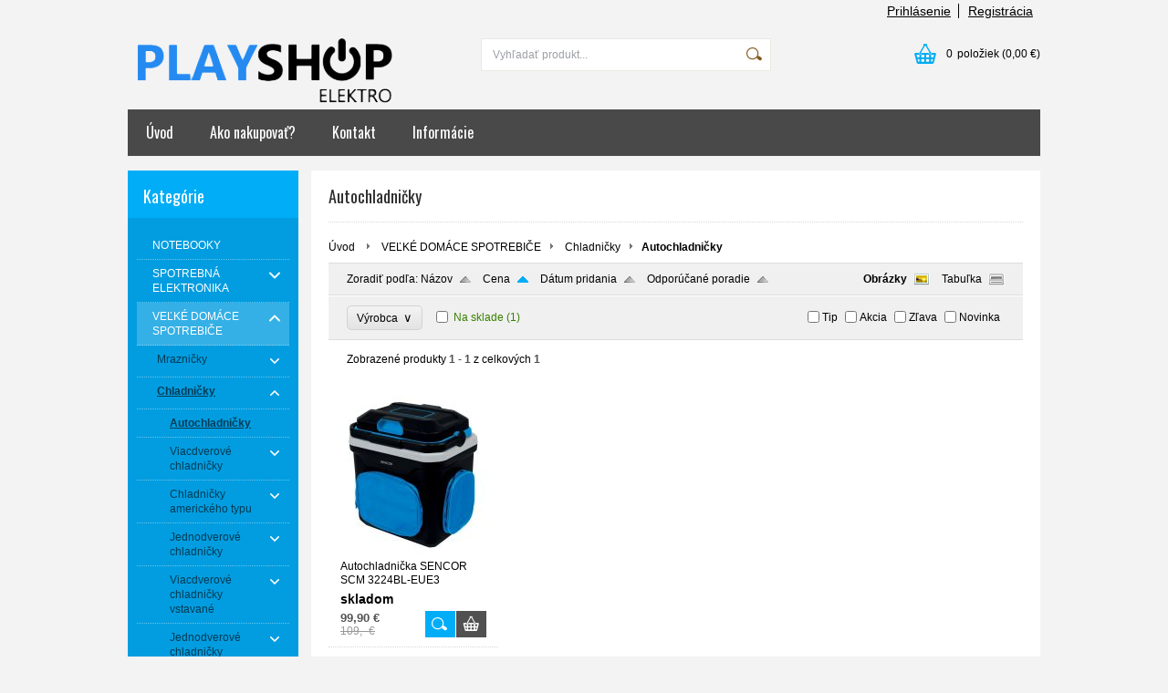

--- FILE ---
content_type: text/html; charset=UTF-8
request_url: https://www.playshop.sk/kategoria/velke-domace-spotrebice/chladnicky/autochladnicky/
body_size: 45162
content:
<!DOCTYPE html PUBLIC "-//W3C//DTD XHTML 1.0 Transitional//EN" "http://www.w3.org/TR/xhtml1/DTD/xhtml1-transitional.dtd">
<html xmlns="http://www.w3.org/1999/xhtml" xml:lang="sk" lang="sk">
<head>
	<title>Playshop - VEĽKÉ DOMÁCE SPOTREBIČE - Chladničky - Autochladničky</title>
	<meta http-equiv="Content-Type" content="text/html; charset=utf-8" />		<meta name="author" content="Playshop" />	<meta name="generator" content="Atomer.sk" />	
	<meta name="keywords" lang="sk" content="" />            <meta name="robots" content="index, follow" /><meta property="og:site_name" content="Playshop" />
<meta property="og:title" content="Playshop - VEĽKÉ DOMÁCE SPOTREBIČE - Chladničky - Autochladničky" />
<meta property="og:image" content="https://www.playshop.sk/user/25941/upload/category/resized/972145_230-230.jpg?v=1638752946" /><link rel="stylesheet" type="text/css" href="/user/25941/app-3701195613.css?v=1669103607" />
	<link rel="stylesheet" type="text/css" href="/layouts/default/css/own_design_css.php?v=1602496595" />
	<script type="text/javascript">
		/* <![CDATA[ */
		var absolutCesta = '/';
		var vypredane = '100424';
		var skladom = '100425';
		var okno_vyska, okno_sirka;
		var imgCesta = 'user%2F25941%2Fupload%2Fstuff%2F';
		var nulova_cena_zobrazit_kupit = '0';
		var defaultnyVyrazVoVyhladavani = 'Vyhľadať produkt...';
		            var ZMEN_OBRAZOK_VARIANTU = true;
                            var ZOOMOVANIE_DETAIL = false;
				/* ]]> */
	</script>
	<script type="text/javascript" src="/user/25941/app-2018054489.js?v=1762338757"></script>
<script type="text/javascript">
	/* <![CDATA[ */
	var vyrobca_prelozeny = 'vyrobca';
	/* ]]> */
</script>	<script type="text/javascript" src="/layouts/default/javascript/js_hlasky.php?v=1421142972"></script>
<script type="text/javascript">
	/* <![CDATA[ */
	$(document).ready(function(){
		startCheckPhone('tbPhone');
		//startCheckPhone('tbDPhone');
		//startCheckPhone('tbFPhone');
	});
	// Ak nemam pole s cislom tak je kontrola v poriadku
	function startCheckPhone(id_element) {
		if (!id_element) return true;
		var obj = $(document).find('#'+id_element);
		if (obj.length == 0) return true;
		if (obj.val() == '') {
			obj.val('+421');
		}
		$(obj).attr('autocomplete','off');
		$(obj).keyup(function() {
			checkPhoneMessage(obj,checkPhoneNumber(obj.val()));
		});
		$(obj).change(function() {
			checkPhoneMessage(obj,checkPhoneNumber(obj.val()));
		});
		$(obj).keyup();
	}
	function checkPhoneNumber(number) {
		var regexp = /^\+[0-9]{12}$/;
		if (number && regexp.test(number)) {
			return true;
		}				
		return false;
	}
	function checkPhoneMessage(obj,check) {
		if (!obj || obj.length == 0) return;
		var parent = $(obj).closest("tr");
		var msg = $('.phoneCMsg');
		var txt = '<tr class="phoneCMsg" style="color:red;"><td></td><td >Číslo pre zaslanie SMS prosím napíšte v správnom formáte +4219XXYYYYYY</td></tr>';
		if (!check && msg.length == 0) {
			parent.before(txt);
		} else if (check && msg.length) {
			msg.remove();
		}						
	}
	/* ]]> */
</script>
<script type="text/javascript">
	AtomerApp.text = {
		buttonIntoCardLoader: 'Pridávam',
		buttonIntoCardDone: 'Ďakujeme',
		packetaDeliveryPlaceDefaultText: 'Prosím vyberte si <a href="#">miesto vydania tovaru</a>'
	};
</script>	<script type="text/javascript">
		$(function() {
			// potrebne premenne pre JS funkciu zmenVelkostObrazka()
			// aktualna sira a vyska okna pri nacitani stranky
			okno_sirka = $(window).width();
			okno_vyska = $(window).height();			
			try {
				// inicializacia lightBox-u
				//$('#img a, .galeria a.gal').lightBox();
				$('#img a').lightBox();
				$('#tabObrazkyStred a.gal').lightBox();
				//$('a.gal').lightBox();
				$('a[rel="lightbox"]').lightBox();

				$(".tabs").tabs();
			} catch( err ) { }
		});
	</script>
<script type="text/javascript">
	/* <![CDATA[ */
	function checkCountInsertedIntoBasket(pocet_na_sklade, pocet_v_kosiku, element_pocet) {	
		/*	
		 *	potvrdenieVlozeniaDoKosikaRozsirene
			*  - Ak nemam udany pocet, ktory sa ma vlozit do kosika potvrdenie je vybavene kladne
			*/
		if (element_pocet === 1) {
			var pocet_objednat = 1;
		} else {
			var pocet_objednat = element_pocet.val();
		}			
		pocet_na_sklade = parseInt(pocet_na_sklade);
		if (!pocet_v_kosiku) pocet_v_kosiku = 0;
		pocet_v_kosiku = parseInt(pocet_v_kosiku);

		pocet_objednat = parseInt(pocet_objednat);

		//if (pocet_na_sklade == 0 || pocet_objednat < 1) return true;	

		if ((pocet_objednat+pocet_v_kosiku) > pocet_na_sklade) {

			var ostalo_na_sklade = pocet_na_sklade - pocet_v_kosiku;
			var rozdiel = 0;
			if (ostalo_na_sklade < 1) {
				ostalo_na_sklade = 0;
			} else {
				rozdiel = ostalo_na_sklade;
				element_pocet.val(rozdiel);
			}
			
			var hlaska = "";
			// Hlaska ak mam uz tovar v kosiku
			if (pocet_v_kosiku > 0) {
				hlaska = 'Kupujete si tovar vo väčšom počte, ako máme na sklade.';
				hlaska += "\n"+'Z tohto produktu máte vo Vašom košíku '+pocet_v_kosiku+'ks.';
				if (rozdiel == 0) {
					hlaska += "\n"+'Z dôvodu nedostatku produktu na sklade sa do Vášho košíka produkt nevloží.';
				} else {
					hlaska += "\n"+'Z dôvodu nedostatku produktu na sklade sa do Vášho košíka vloží z tohto produktu iba '+rozdiel+'ks';
				}
			} else {
				// Hlaska ak tovar nemam este v kosiku
				hlaska = 'Kupujete si tovar vo väčšom počte, ako máme na sklade.';
				if (rozdiel == 0) {
					hlaska += "\n"+'Z dôvodu nedostatku produktu na sklade sa do Vášho košíka produkt nevloží.';
				} else {
					hlaska += "\n"+'Z dôvodu nedostatku produktu na sklade sa do Vášho košíka vloží z tohto produktu iba '+rozdiel+'ks';
				}

			}
			alert(hlaska);
			return false;
		}
		return true;
	}
	
	/**
	 * pre vkladanie do kosika cez enter nad textboxom (detail tovaru)
	 */
	function checkCountInsertedIntoBasketEnterPress(e, pocet_na_sklade, pocet_v_kosiku, element_pocet) {
		
		var key=e.keyCode || e.which;
		if (key==13){
			checkCountInsertedIntoBasket(pocet_na_sklade, pocet_v_kosiku, element_pocet);
		} else {
			return true;
		}
	}
	
	/**
	* overenie upravy poctu ks v kosiku po entery
	* handleKeyPressRozsirene
	*/
	function checkCountInsertedIntoBasketKeyPress(e, pocet_na_sklade, pocet_v_kosiku, element_pocet) {

		var key=e.keyCode || e.which;
		if (key==13){

			var pocet_objednat = element_pocet.val();
			pocet_objednat = parseInt(pocet_objednat);
			pocet_na_sklade = parseInt(pocet_na_sklade);
			if (!pocet_v_kosiku) pocet_v_kosiku = 0;
			pocet_v_kosiku = parseInt(pocet_v_kosiku);

			if (pocet_na_sklade == 0) return false;
			if (pocet_objednat < 1) return true;

			if ((pocet_objednat) > pocet_na_sklade) {
				element_pocet.val(pocet_na_sklade);

				var rozdiel = 0;
				rozdiel = pocet_objednat - pocet_na_sklade;

				var hlaska = "";
				if (pocet_v_kosiku > 0) {
					rozdiel = (pocet_na_sklade-pocet_v_kosiku);
					if (rozdiel < 0) {
						rozdiel = 0;
					}
					hlaska = 'Kupujete si tovar vo väčšom počte, ako máme na sklade.';
					hlaska += "\n"+'Z tohto produktu máte vo Vašom košíku '+pocet_v_kosiku+'ks.';
					if (rozdiel == 0) {
						hlaska += "\n"+'Z dôvodu nedostatku produktu na sklade sa do Vášho košíka produkt nevloží.';
					} else {
						hlaska += "\n"+'Z dôvodu nedostatku produktu na sklade sa do Vášho košíka vloží z tohto produktu iba '+rozdiel+'ks';
					}
				}
				alert(hlaska);					
			}
			return true;

			if ((pocet_objednat+pocet_v_kosiku) > pocet_na_sklade) {

				var ostalo_na_sklade = pocet_na_sklade - pocet_v_kosiku;
				var rozdiel = 0;
				if (ostalo_na_sklade < 1) {
					ostalo_na_sklade = 0;
				} else {
					rozdiel = ostalo_na_sklade;
					element_pocet.val(rozdiel);
				}
				
				var hlaska = "";
				// Hlaska ak mam uz tovar v kosiku
				if (pocet_v_kosiku > 0) {
					hlaska = 'Kupujete si tovar vo väčšom počte, ako máme na sklade.';
					hlaska += "\n"+'Z tohto produktu máte vo Vašom košíku '+pocet_v_kosiku+'ks.';
					if (rozdiel == 0) {
						hlaska += "\n"+'Z dôvodu nedostatku produktu na sklade sa do Vášho košíka produkt nevloží.';
					} else {
						hlaska += "\n"+'Z dôvodu nedostatku produktu na sklade sa do Vášho košíka vloží z tohto produktu iba '+rozdiel+'ks';
					}
				} else {
					// Hlaska ak tovar nemam este v kosiku
					hlaska = 'Kupujete si tovar vo väčšom počte, ako máme na sklade.';
					if (rozdiel == 0) {
						hlaska += "\n"+'Z dôvodu nedostatku produktu na sklade sa do Vášho košíka produkt nevloží.';
					} else {
						hlaska += "\n"+'Z dôvodu nedostatku produktu na sklade sa do Vášho košíka vloží z tohto produktu iba '+rozdiel+'ks';
					}
				}
				alert(hlaska);
				return false;
			}

			return true;
			if (!checkCountInsertedIntoBasket(pocet_na_sklade, pocet_v_kosiku, element_pocet)) {
				var ostava = pocet_na_sklade - pocet_v_kosiku;
				if (ostava < 1) ostava = 0;
				if (pocet_na_sklade == 0 || ostava == 0) {
					element_pocet.val(pocet_v_kosiku);
					return false; 
				}
			}
		}
		return true;
	}

	var stuffActualCountCheck = function(idStuff, added, callback, params) {
		var data = {
			'getItemActualCountCheck':1,
			id: idStuff,
			'value': added,
			'params': {}
		};
		if (params) {
			data.params = params;
		}
		$.ajax({
			type: "GET",
			url: absolutCesta+'ajax.php',
			data: data,
			dataType: 'json',
			success: function(response) {
				if (callback) {
					callback.call(null, response);
				}
			}
		});
	};
	var stuffActualCountCheckProccess = function(response, form, input, callbacks) {
		let onPositiveResponse = null,
			doAction = function() {
				if(onPositiveResponse) {
					if (callbacks && callbacks.onSuccess) {
						callbacks.onSuccess.call(null);
					}
					onPositiveResponse.call(null);
				} else {
					if (callbacks && callbacks.onError) {
						callbacks.onError.call(null);
					}
				}
			};
		if (form && response && response.result) {
			onPositiveResponse = function() {
				form.addClass('doSubmit');
				form.submit();
			};
		}
		if (input && response && response.order_less) {
			input.val(response.order_less);
		}
		if (response && response.messages) {
			var isNewInsertMethod = $('.kosik.novyKosik419').length ? true : false;
			if (isNewInsertMethod) {
				AlertWindow.info({
					content: response.messages.join("<br/>"),
					size: 'auto',
					onClose: function() {
						doAction();
					}
				});
			} else {
				alert(response.messages.join("\n"));
				doAction();
			}
		} else {
			doAction();
		}
	};
	/* ]]> */
	$(document).ready(function() {
		$(document).delegate('form.tovar_uprav.doCheck', 'submit', function() {
			var $form = $(this),
				idStuff = $form.find('input[name=id_tovar_akcia]').val(),
				$input = $form.find('input[name=novyPocet]'),
				value = $input.val();

			if ($form.hasClass('doSubmit')) {
				$form.removeClass('doSubmit');
				return true;
			}

			stuffActualCountCheck(idStuff, value, function(response){
				stuffActualCountCheckProccess(response, $form, $input);
			}, {'noBucket' : 1});
			return false;
		});
	});
</script>
	<link rel="shortcut icon" type="image/x-icon" href="/user/25941/upload/favicon.jpg?1514457279" />
	<link rel="icon" type="image/ico" href="/user/25941/upload/favicon.jpg?1514457279" /> 			<meta name="viewport" content="width=device-width, initial-scale=1">
			<link rel="stylesheet" type="text/css" href="/layouts/chromium/css/responsive.css?v=1669103551" media="all" /></head>
<body onload="helpInit();" class="" data-id-template="28" data-id-group="3">	<div id="fb-root"></div>
	<script type="text/javascript">
	/* <![CDATA[ */
		(function(d, s, id) {
		var js, fjs = d.getElementsByTagName(s)[0];
		if (d.getElementById(id)) {return;}
		js = d.createElement(s); js.id = id;
		js.src = "//connect.facebook.net/sk_SK/all.js#xfbml=1";
		fjs.parentNode.insertBefore(js, fjs);
	  }(document, 'script', 'facebook-jssdk'));
	/* ]]> */
	</script>
<!--[if lte IE 6]><script src="layouts/default/javascript/ie6.js"></script><script>window.onload=function(){e("layouts/default/javascript/ie6/")}</script><![endif]--><div id="helpbox"></div><div id="main">
	<div class="pomocna"></div>
	<div class="obal">
		<div class="hlavicka">
			<div class="hlavicka_prihlasenie">						<div class="odhlasovaci_formular">
							<div class="ucetLinky">
								<a href="/prihlasenie/" id="loginLink"  rel="nofollow">Prihlásenie</a>
								<a href="/registracia/" class="reg " rel="nofollow">Registrácia</a>
							</div>
						</div>				<div class="endfloat"></div>
			</div>
			<div class="hlavicka_vrch">
				<div class="logoKlik">
					<a href="/">							<img src="/user/25941/upload/logo.jpg?v=1514463058" alt="Playshop" />					</a>
				</div>					<div class="vyhladavanie">	<form action="/vyhladavanie/" method="get">
		<div id="vyhladavanie">			<input type="text" class="textbox" name="search" value="Vyhľadať produkt..." onfocus="if(this.value=='Vyhľadať produkt...')this.value=''" onblur="if(this.value=='')this.value='Vyhľadať produkt...'" />
			<input type="submit" class="button" onmouseover="buttonClass(this)" onmouseout="buttonClass(this)" value="" />
		</div>
	</form>					</div><div class="kosik novyKosik419">
	<a href="/nakupny-kosik/" rel="nofollow" title="vstúpiť do košíka">
        <span class="pocet">0</span><span class="poloziek">položiek</span>
        <span>(0,00 €)</span>
	</a>
</div>				<div class="endfloat"></div>
			</div>
			<div class="hlavicka_spodok">					<a class="btnHlavneMenu">
						<span></span>
						<span></span>
						<span></span>
					</a>
					<ul id="hlavneMenu">			
		<li class="first">
			<a  href="/uvod/">Úvod</a>		</li>			<li class="separator">&nbsp;</li>			
		<li >
			<a  href="/ako-nakupovat/">Ako nakupovať?</a>		</li>			<li class="separator">&nbsp;</li>			
		<li >
			<a  href="/kontakt/">Kontakt</a>						<ul class="po_up_menu uroven1">			
		<li class="uroven1 first">
			<a class="uroven1" href="/kontakt/obchodne-podmienky/">Obchodné podmienky</a>		</li>						</ul>		</li>			<li class="separator">&nbsp;</li>			
		<li class="last">
			<a  href="/informacie/">Informácie</a>		</li>						<li class="endfloat"></li>
					</ul>
					<div class="endfloat"></div>				<div class="endfloat"></div>
			</div>
            <div class="hlavicka_pomocna">            </div>
		</div>
		<div class="stred">
			<div class="stred_vnutro">
				<div class="stred_obsah">
					<div class="lavaStrana">							<div class="box kategorie">
								<span class="nadpis">
									Kategórie									<span class="holder">
										<span>&nbsp;</span>
										<span>&nbsp;</span>
										<span>&nbsp;</span>
									</span>
								</span>
								<div class="nadpis_bottom"></div><ul class="kategorie0">	<li  class='cat_999103 first'><a href="/kategoria/notebooky/">
	<strong>NOTEBOOKY</strong></a></li>
<li  class='cat_946792 sub_sec rolled_up'><a href="/kategoria/spotrebna-elektronika/">
	<strong>SPOTREBNÁ ELEKTRONIKA</strong>		<span class="rollHandler rollOutHandler packed"></span></a><ul class="kategorie1">	<li  class='cat_817382 first sub_sec rolled_down def'><a href="/kategoria/spotrebna-elektronika/televizory/">
	<strong>Televízory</strong>		<span class="rollHandler rollOutHandler expanded"></span></a><ul class="kategorie2">	<li  class='cat_836078 first'><a href="/kategoria/spotrebna-elektronika/televizory/dialkove-ovladace/">
	<strong>Diaľkové ovládače</strong></a></li>
<li  class='cat_852780'><a href="/kategoria/spotrebna-elektronika/televizory/av-prislusenstvo/">
	<strong>AV Príslušenstvo</strong></a></li>
<li  class='cat_818180'><a href="/kategoria/spotrebna-elektronika/televizory/drziaky-a-stojany-na-tv-a-monitory/">
	<strong>Držiaky a stojany na TV a monitory</strong></a></li>
<li  class='cat_1085885 sub_sec rolled_up'><a href="/kategoria/spotrebna-elektronika/televizory/tv-led-oled-32/">
	<strong>TV LED/OLED 32''</strong>		<span class="rollHandler rollOutHandler packed"></span></a><ul class="kategorie3">	<li  class='cat_1085886 first'><a href="/kategoria/spotrebna-elektronika/televizory/tv-led-oled-32/tv-led-32/">
	<strong>TV LED 32''</strong></a></li>
</ul>
</li>
<li  class='cat_1085965 sub_sec rolled_up'><a href="/kategoria/spotrebna-elektronika/televizory/tv-led-oled-55-58/">
	<strong>TV LED/OLED 55-58''</strong>		<span class="rollHandler rollOutHandler packed"></span></a><ul class="kategorie3">	<li  class='cat_1085966 first'><a href="/kategoria/spotrebna-elektronika/televizory/tv-led-oled-55-58/tv-led-55/">
	<strong>TV LED 55''</strong></a></li>
<li  class='cat_1086125 last'><a href="/kategoria/spotrebna-elektronika/televizory/tv-led-oled-55-58/tv-led-58/">
	<strong>TV LED 58''</strong></a></li>
</ul>
</li>
<li  class='cat_1085998 sub_sec rolled_up'><a href="/kategoria/spotrebna-elektronika/televizory/tv-led-oled-37-43/">
	<strong>TV LED/OLED 37-43''</strong>		<span class="rollHandler rollOutHandler packed"></span></a><ul class="kategorie3">	<li  class='cat_1085999 first'><a href="/kategoria/spotrebna-elektronika/televizory/tv-led-oled-37-43/tv-led-43/">
	<strong>TV LED 43''</strong></a></li>
<li  class='cat_1086064 last'><a href="/kategoria/spotrebna-elektronika/televizory/tv-led-oled-37-43/tv-led-40/">
	<strong>TV LED 40''</strong></a></li>
</ul>
</li>
<li  class='cat_1086014 sub_sec rolled_up'><a href="/kategoria/spotrebna-elektronika/televizory/tv-led-oled-do-24/">
	<strong>TV LED/OLED do 24''</strong>		<span class="rollHandler rollOutHandler packed"></span></a><ul class="kategorie3">	<li  class='cat_1086015 first'><a href="/kategoria/spotrebna-elektronika/televizory/tv-led-oled-do-24/tv-led-24/">
	<strong>TV LED 24''</strong></a></li>
<li  class='cat_1086048'><a href="/kategoria/spotrebna-elektronika/televizory/tv-led-oled-do-24/tv-led-19/">
	<strong>TV LED 19''</strong></a></li>
<li  class='cat_1086071 last'><a href="/kategoria/spotrebna-elektronika/televizory/tv-led-oled-do-24/tv-led-22/">
	<strong>TV LED 22''</strong></a></li>
</ul>
</li>
<li  class='cat_1086069 sub_sec rolled_up'><a href="/kategoria/spotrebna-elektronika/televizory/tv-led-oled-60-65/">
	<strong>TV LED/OLED 60-65''</strong>		<span class="rollHandler rollOutHandler packed"></span></a><ul class="kategorie3">	<li  class='cat_1086070 first'><a href="/kategoria/spotrebna-elektronika/televizory/tv-led-oled-60-65/tv-led-65/">
	<strong>TV LED 65''</strong></a></li>
</ul>
</li>
<li  class='cat_1086076 sub_sec rolled_up'><a href="/kategoria/spotrebna-elektronika/televizory/tv-led-oled-50-54/">
	<strong>TV LED/OLED 50-54''</strong>		<span class="rollHandler rollOutHandler packed"></span></a><ul class="kategorie3">	<li  class='cat_1086077 first'><a href="/kategoria/spotrebna-elektronika/televizory/tv-led-oled-50-54/tv-led-50/">
	<strong>TV LED 50''</strong></a></li>
</ul>
</li>
<li  class='cat_1086101 last sub_sec rolled_up'><a href="/kategoria/spotrebna-elektronika/televizory/tv-led-oled-70-88/">
	<strong>TV LED/OLED 70-88''</strong>		<span class="rollHandler rollOutHandler packed"></span></a><ul class="kategorie3">	<li  class='cat_1086102 first'><a href="/kategoria/spotrebna-elektronika/televizory/tv-led-oled-70-88/tv-led-85/">
	<strong>TV LED 85''</strong></a></li>
</ul>
</li>
</ul>
</li>
<li  class='cat_817442 sub_sec rolled_up'><a href="/kategoria/spotrebna-elektronika/audio-video/">
	<strong>Audio - Video</strong>		<span class="rollHandler rollOutHandler packed"></span></a><ul class="kategorie2">	<li  class='cat_817443 first sub_sec rolled_up'><a href="/kategoria/spotrebna-elektronika/audio-video/audiosystemy/">
	<strong>Audiosystémy</strong>		<span class="rollHandler rollOutHandler packed"></span></a><ul class="kategorie3">	<li  class='cat_1085664 first'><a href="/kategoria/spotrebna-elektronika/audio-video/audiosystemy/minisystemy/">
	<strong>Minisystémy</strong></a></li>
<li  class='cat_1085863'><a href="/kategoria/spotrebna-elektronika/audio-video/audiosystemy/bezdrotove-audio-systemy/">
	<strong>Bezdrôtové audio systémy</strong></a></li>
<li  class='cat_1085869 last'><a href="/kategoria/spotrebna-elektronika/audio-video/audiosystemy/mikrosystemy/">
	<strong>Mikrosystémy</strong></a></li>
</ul>
</li>
<li  class='cat_817454 sub_sec rolled_up'><a href="/kategoria/spotrebna-elektronika/audio-video/bezdrotove-reproduktory/">
	<strong>Bezdrôtové reproduktory</strong>		<span class="rollHandler rollOutHandler packed"></span></a><ul class="kategorie3">	<li  class='cat_1085675 first'><a href="/kategoria/spotrebna-elektronika/audio-video/bezdrotove-reproduktory/bezdrotove-reproduktory/">
	<strong>Bezdrôtové reproduktory</strong></a></li>
</ul>
</li>
<li  class='cat_905587'><a href="/kategoria/spotrebna-elektronika/audio-video/dvd-a-blu-ray/">
	<strong>DVD a Blu-ray</strong></a></li>
<li  class='cat_817452 sub_sec rolled_down def'><a href="/kategoria/spotrebna-elektronika/audio-video/gramofony/">
	<strong>Gramofóny</strong>		<span class="rollHandler rollOutHandler expanded"></span></a><ul class="kategorie3">	<li  class='cat_1086024 first'><a href="/kategoria/spotrebna-elektronika/audio-video/gramofony/gramofony/">
	<strong>Gramofóny</strong></a></li>
</ul>
</li>
<li  class='cat_963218'><a href="/kategoria/spotrebna-elektronika/audio-video/mikrofony/">
	<strong>Mikrofóny</strong></a></li>
<li  class='cat_833931'><a href="/kategoria/spotrebna-elektronika/audio-video/mp3-mp4-prehravace/">
	<strong>MP3/ MP4 prehrávače</strong></a></li>
<li  class='cat_905755 sub_sec rolled_up'><a href="/kategoria/spotrebna-elektronika/audio-video/prenosne-audio/">
	<strong>Prenosné audio</strong>		<span class="rollHandler rollOutHandler packed"></span></a><ul class="kategorie3">	<li  class='cat_905756 first'><a href="/kategoria/spotrebna-elektronika/audio-video/prenosne-audio/prenosne-audio/">
	<strong>Prenosné audio</strong></a></li>
<li  class='cat_817455 last'><a href="/kategoria/spotrebna-elektronika/audio-video/prenosne-audio/radioprijimace-a-radiobudiky/">
	<strong>Rádioprijímače a rádiobudíky</strong></a></li>
</ul>
</li>
<li  class='cat_817453'><a href="/kategoria/spotrebna-elektronika/audio-video/reprosustavy-a-reproduktory/">
	<strong>Reprosústavy a reproduktory</strong></a></li>
<li  class='cat_905680'><a href="/kategoria/spotrebna-elektronika/audio-video/soundbary/">
	<strong>Soundbary</strong></a></li>
<li  class='cat_1085066 sub_sec rolled_up'><a href="/kategoria/spotrebna-elektronika/audio-video/mp3-mp4-prehravace/">
	<strong>MP3/MP4 prehrávače</strong>		<span class="rollHandler rollOutHandler packed"></span></a><ul class="kategorie3">	<li  class='cat_1085067 first'><a href="/kategoria/spotrebna-elektronika/audio-video/mp3-mp4-prehravace/mp3-mp4-prehravace/">
	<strong>MP3/MP4 prehrávače</strong></a></li>
</ul>
</li>
<li  class='cat_1085081 sub_sec rolled_up'><a href="/kategoria/spotrebna-elektronika/audio-video/ostatne-audio/">
	<strong>Ostatné audio</strong>		<span class="rollHandler rollOutHandler packed"></span></a><ul class="kategorie3">	<li  class='cat_1085082 first'><a href="/kategoria/spotrebna-elektronika/audio-video/ostatne-audio/ostatne-audio-pristroje/">
	<strong>Ostatné audio prístroje</strong></a></li>
</ul>
</li>
<li  class='cat_1085553 sub_sec rolled_up'><a href="/kategoria/spotrebna-elektronika/audio-video/radiobudiky/">
	<strong>Rádiobudíky</strong>		<span class="rollHandler rollOutHandler packed"></span></a><ul class="kategorie3">	<li  class='cat_1085554 first'><a href="/kategoria/spotrebna-elektronika/audio-video/radiobudiky/radiobudiky/">
	<strong>Rádiobudíky</strong></a></li>
</ul>
</li>
<li  class='cat_1085621 sub_sec rolled_up'><a href="/kategoria/spotrebna-elektronika/audio-video/diktafony/">
	<strong>Diktafóny</strong>		<span class="rollHandler rollOutHandler packed"></span></a><ul class="kategorie3">	<li  class='cat_1085622 first'><a href="/kategoria/spotrebna-elektronika/audio-video/diktafony/diktafony/">
	<strong>Diktafóny</strong></a></li>
</ul>
</li>
<li  class='cat_1085634 sub_sec rolled_up'><a href="/kategoria/spotrebna-elektronika/audio-video/dvd/">
	<strong>DVD</strong>		<span class="rollHandler rollOutHandler packed"></span></a><ul class="kategorie3">	<li  class='cat_1085635 first'><a href="/kategoria/spotrebna-elektronika/audio-video/dvd/prenosne-dvd-prehravace/">
	<strong>Prenosné DVD prehrávače</strong></a></li>
<li  class='cat_1085853 last'><a href="/kategoria/spotrebna-elektronika/audio-video/dvd/stolne-dvd-prehravace/">
	<strong>Stolné DVD prehrávače</strong></a></li>
</ul>
</li>
<li  class='cat_1085806 sub_sec rolled_up'><a href="/kategoria/spotrebna-elektronika/audio-video/radia-a-radiomagnetofony/">
	<strong>Rádiá a rádiomagnetofóny</strong>		<span class="rollHandler rollOutHandler packed"></span></a><ul class="kategorie3">	<li  class='cat_1085807 first'><a href="/kategoria/spotrebna-elektronika/audio-video/radia-a-radiomagnetofony/radiomagnetofony/">
	<strong>Rádiomagnetofóny</strong></a></li>
<li  class='cat_1085871'><a href="/kategoria/spotrebna-elektronika/audio-video/radia-a-radiomagnetofony/osobne-radia/">
	<strong>Osobné rádiá</strong></a></li>
<li  class='cat_1086033 last'><a href="/kategoria/spotrebna-elektronika/audio-video/radia-a-radiomagnetofony/internetove-radia/">
	<strong>Internetové rádiá</strong></a></li>
</ul>
</li>
<li  class='cat_1085858 sub_sec rolled_up'><a href="/kategoria/spotrebna-elektronika/audio-video/blu-ray/">
	<strong>Blu-ray</strong>		<span class="rollHandler rollOutHandler packed"></span></a><ul class="kategorie3">	<li  class='cat_1085859 first'><a href="/kategoria/spotrebna-elektronika/audio-video/blu-ray/stolne-blu-ray-prehravace/">
	<strong>Stolné Blu-ray prehrávače</strong></a></li>
</ul>
</li>
<li  class='cat_1085971 sub_sec rolled_up'><a href="/kategoria/spotrebna-elektronika/audio-video/receivery/">
	<strong>Receivery</strong>		<span class="rollHandler rollOutHandler packed"></span></a><ul class="kategorie3">	<li  class='cat_1085972 first'><a href="/kategoria/spotrebna-elektronika/audio-video/receivery/receivery/">
	<strong>Receivery</strong></a></li>
</ul>
</li>
<li  class='cat_1086021 sub_sec rolled_up'><a href="/kategoria/spotrebna-elektronika/audio-video/reprosustavy/">
	<strong>Reprosústavy</strong>		<span class="rollHandler rollOutHandler packed"></span></a><ul class="kategorie3">	<li  class='cat_1086022 first'><a href="/kategoria/spotrebna-elektronika/audio-video/reprosustavy/reproduktory/">
	<strong>Reproduktory</strong></a></li>
</ul>
</li>
<li  class='cat_1086058 sub_sec rolled_up'><a href="/kategoria/spotrebna-elektronika/audio-video/domace-kino/">
	<strong>Domáce kino</strong>		<span class="rollHandler rollOutHandler packed"></span></a><ul class="kategorie3">	<li  class='cat_1086059 first'><a href="/kategoria/spotrebna-elektronika/audio-video/domace-kino/dom-kina-bez-mechaniky/">
	<strong>Dom. kiná bez mechaniky</strong></a></li>
<li  class='cat_1086067 last'><a href="/kategoria/spotrebna-elektronika/audio-video/domace-kino/domace-kina-s-blu-ray/">
	<strong>Domáce kiná s Blu-ray</strong></a></li>
</ul>
</li>
<li  class='cat_1086078 sub_sec rolled_up'><a href="/kategoria/spotrebna-elektronika/audio-video/mm-centra/">
	<strong>MM centrá</strong>		<span class="rollHandler rollOutHandler packed"></span></a><ul class="kategorie3">	<li  class='cat_1086079 first'><a href="/kategoria/spotrebna-elektronika/audio-video/mm-centra/mm-centra/">
	<strong>MM centrá</strong></a></li>
</ul>
</li>
<li  class='cat_1086110 last sub_sec rolled_up'><a href="/kategoria/spotrebna-elektronika/audio-video/prislusenstvo-audio/">
	<strong>Príslušenstvo audio</strong>		<span class="rollHandler rollOutHandler packed"></span></a><ul class="kategorie3">	<li  class='cat_1086111 first'><a href="/kategoria/spotrebna-elektronika/audio-video/prislusenstvo-audio/ostatne-audio-prislusenstvo/">
	<strong>Ostatné audio príslušenstvo</strong></a></li>
</ul>
</li>
</ul>
</li>
<li  class='cat_897195 sub_sec rolled_up'><a href="/kategoria/spotrebna-elektronika/foto-a-kamery/">
	<strong>Foto a kamery</strong>		<span class="rollHandler rollOutHandler packed"></span></a><ul class="kategorie2">	<li  class='cat_897196 first'><a href="/kategoria/spotrebna-elektronika/foto-a-kamery/digitalne-fotoramiky/">
	<strong>Digitálne fotorámiky</strong></a></li>
<li  class='cat_938927'><a href="/kategoria/spotrebna-elektronika/foto-a-kamery/foto-tasky-a-puzdra/">
	<strong>Foto tašky a puzdrá</strong></a></li>
<li  class='cat_897199'><a href="/kategoria/spotrebna-elektronika/foto-a-kamery/videokamery-a-fotoaparaty/">
	<strong>Videokamery a fotoaparáty</strong></a></li>
<li  class='cat_835443'><a href="/kategoria/spotrebna-elektronika/foto-a-kamery/prislusenstvo/">
	<strong>Príslušenstvo</strong></a></li>
<li  class='cat_1085606 sub_sec rolled_up'><a href="/kategoria/spotrebna-elektronika/foto-a-kamery/fotoramceky/">
	<strong>Fotorámčeky</strong>		<span class="rollHandler rollOutHandler packed"></span></a><ul class="kategorie3">	<li  class='cat_1085607 first'><a href="/kategoria/spotrebna-elektronika/foto-a-kamery/fotoramceky/fotoramceky/">
	<strong>Fotorámčeky</strong></a></li>
</ul>
</li>
<li  class='cat_1085698 sub_sec rolled_up'><a href="/kategoria/spotrebna-elektronika/foto-a-kamery/videokamery/">
	<strong>Videokamery</strong>		<span class="rollHandler rollOutHandler packed"></span></a><ul class="kategorie3">	<li  class='cat_1085699 first'><a href="/kategoria/spotrebna-elektronika/foto-a-kamery/videokamery/videokamery/">
	<strong>Videokamery</strong></a></li>
<li  class='cat_1085894'><a href="/kategoria/spotrebna-elektronika/foto-a-kamery/videokamery/outdoorove-kamery/">
	<strong>Outdoorové kamery</strong></a></li>
<li  class='cat_1086060 last'><a href="/kategoria/spotrebna-elektronika/foto-a-kamery/videokamery/kamery-do-auta/">
	<strong>Kamery do auta</strong></a></li>
</ul>
</li>
<li  class='cat_1085772 sub_sec rolled_up'><a href="/kategoria/spotrebna-elektronika/foto-a-kamery/kompaktne-fotoaparaty/">
	<strong>Kompaktné fotoaparáty</strong>		<span class="rollHandler rollOutHandler packed"></span></a><ul class="kategorie3">	<li  class='cat_1085773 first'><a href="/kategoria/spotrebna-elektronika/foto-a-kamery/kompaktne-fotoaparaty/kompaktne-fotoaparaty/">
	<strong>Kompaktné fotoaparáty</strong></a></li>
</ul>
</li>
<li  class='cat_1085933 sub_sec rolled_up'><a href="/kategoria/spotrebna-elektronika/foto-a-kamery/digitalne-zrkadlovky/">
	<strong>Digitálne zrkadlovky</strong>		<span class="rollHandler rollOutHandler packed"></span></a><ul class="kategorie3">	<li  class='cat_1085934 first'><a href="/kategoria/spotrebna-elektronika/foto-a-kamery/digitalne-zrkadlovky/digitalne-zrkadlovky/">
	<strong>Digitálne zrkadlovky</strong></a></li>
</ul>
</li>
<li  class='cat_1086062 last sub_sec rolled_up'><a href="/kategoria/spotrebna-elektronika/foto-a-kamery/kompakty-s-vymennymi-objektivmi/">
	<strong>Kompakty s výmennými objektívmi</strong>		<span class="rollHandler rollOutHandler packed"></span></a><ul class="kategorie3">	<li  class='cat_1086063 first'><a href="/kategoria/spotrebna-elektronika/foto-a-kamery/kompakty-s-vymennymi-objektivmi/kompakty-s-vymennymi-objektivmi/">
	<strong>Kompakty s výmennými objektívmi</strong></a></li>
</ul>
</li>
</ul>
</li>
<li  class='cat_822544 sub_sec rolled_up'><a href="/kategoria/spotrebna-elektronika/auto-moto/">
	<strong>AUTO-MOTO</strong>		<span class="rollHandler rollOutHandler packed"></span></a><ul class="kategorie2">	<li  class='cat_896895 first sub_sec rolled_up'><a href="/kategoria/spotrebna-elektronika/auto-moto/autodiely/">
	<strong>Autodiely</strong>		<span class="rollHandler rollOutHandler packed"></span></a><ul class="kategorie3">	<li  class='cat_896896 first'><a href="/kategoria/spotrebna-elektronika/auto-moto/autodiely/tazne-zariadenia/">
	<strong>Ťažné zariadenia</strong></a></li>
</ul>
</li>
<li  class='cat_822309'><a href="/kategoria/spotrebna-elektronika/auto-moto/autoradia/">
	<strong>Autorádia</strong></a></li>
<li  class='cat_896740'><a href="/kategoria/spotrebna-elektronika/auto-moto/autokozmetika/">
	<strong>Autokozmetika</strong></a></li>
<li  class='cat_833930'><a href="/kategoria/spotrebna-elektronika/auto-moto/alkoholtestery/">
	<strong>Alkoholtestery</strong></a></li>
<li  class='cat_822479'><a href="/kategoria/spotrebna-elektronika/auto-moto/autorepro/">
	<strong>Autorepro</strong></a></li>
<li  class='cat_822308'><a href="/kategoria/spotrebna-elektronika/auto-moto/fm-modulatory/">
	<strong>FM Modulátory</strong></a></li>
<li  class='cat_822545'><a href="/kategoria/spotrebna-elektronika/auto-moto/parkovacie-senzory-a-kamery/">
	<strong>Parkovacie senzory a kamery</strong></a></li>
<li  class='cat_835004'><a href="/kategoria/spotrebna-elektronika/auto-moto/prislusenstvo/">
	<strong>Príslušenstvo</strong></a></li>
<li  class='cat_933908'><a href="/kategoria/spotrebna-elektronika/auto-moto/iso-zasuvky/">
	<strong>ISO zásuvky</strong></a></li>
<li  class='cat_850939'><a href="/kategoria/spotrebna-elektronika/auto-moto/autoziarovky/">
	<strong>Autožiarovky</strong></a></li>
<li  class='cat_1068831'><a href="/kategoria/spotrebna-elektronika/auto-moto/autonabijacky/">
	<strong>Autonabíjačky</strong></a></li>
<li  class='cat_1071461 last'><a href="/kategoria/spotrebna-elektronika/auto-moto/autokamery/">
	<strong>Autokamery</strong></a></li>
</ul>
</li>
<li  class='cat_820210 sub_sec rolled_up'><a href="/kategoria/spotrebna-elektronika/energia/">
	<strong>Energia</strong>		<span class="rollHandler rollOutHandler packed"></span></a><ul class="kategorie2">	<li  class='cat_898174 first sub_sec rolled_up'><a href="/kategoria/spotrebna-elektronika/energia/adaptery/">
	<strong>Adaptéry</strong>		<span class="rollHandler rollOutHandler packed"></span></a><ul class="kategorie3">	<li  class='cat_1085053 first'><a href="/kategoria/spotrebna-elektronika/energia/adaptery/bateriove-redukcie/">
	<strong>Batériové redukcie</strong></a></li>
<li  class='cat_1085940'><a href="/kategoria/spotrebna-elektronika/energia/adaptery/sietove-adaptery-zdroje/">
	<strong>Sieťové adaptéry-zdroje</strong></a></li>
<li  class='cat_1086151 last'><a href="/kategoria/spotrebna-elektronika/energia/adaptery/cestovne-adaptery/">
	<strong>Cestovné adaptéry</strong></a></li>
</ul>
</li>
<li  class='cat_896451 sub_sec rolled_up'><a href="/kategoria/spotrebna-elektronika/energia/baterie/">
	<strong>Batérie</strong>		<span class="rollHandler rollOutHandler packed"></span></a><ul class="kategorie3">	<li  class='cat_834685 first sub_sec rolled_up'><a href="/kategoria/spotrebna-elektronika/energia/baterie/baterie-alkalicke/">
	<strong>Batérie alkalické</strong>		<span class="rollHandler rollOutHandler packed"></span></a><ul class="kategorie4">	<li  class='cat_834976 first'><a href="/kategoria/spotrebna-elektronika/energia/baterie/baterie-alkalicke/baterie-alkalicke-aa/">
	<strong>Batérie alkalické AA</strong></a></li>
<li  class='cat_834977'><a href="/kategoria/spotrebna-elektronika/energia/baterie/baterie-alkalicke/baterie-alkalicke-aaa/">
	<strong>Batérie alkalické AAA</strong></a></li>
<li  class='cat_834978 last'><a href="/kategoria/spotrebna-elektronika/energia/baterie/baterie-alkalicke/baterie-alkalicke-c-d-9v-blok/">
	<strong>Batérie alkalické C, D, 9V blok</strong></a></li>
</ul>
</li>
<li  class='cat_835444'><a href="/kategoria/spotrebna-elektronika/energia/baterie/baterie-gombikove/">
	<strong>Batérie gombíkové</strong></a></li>
<li  class='cat_835360 last'><a href="/kategoria/spotrebna-elektronika/energia/baterie/nabijacie-baterie/">
	<strong>Nabíjacie batérie</strong></a></li>
</ul>
</li>
<li  class='cat_834980 sub_sec rolled_up'><a href="/kategoria/spotrebna-elektronika/energia/nabijacky-accu/">
	<strong>Nabíjačky accu</strong>		<span class="rollHandler rollOutHandler packed"></span></a><ul class="kategorie3">	<li  class='cat_1085507 first'><a href="/kategoria/spotrebna-elektronika/energia/nabijacky-accu/nabijacky-accu-s-bateriami/">
	<strong>Nabíjačky accu s batériami</strong></a></li>
<li  class='cat_1085753 last'><a href="/kategoria/spotrebna-elektronika/energia/nabijacky-accu/nabijacky-accu/">
	<strong>Nabíjačky accu</strong></a></li>
</ul>
</li>
<li  class='cat_833971 sub_sec rolled_up'><a href="/kategoria/spotrebna-elektronika/energia/powerbanky/">
	<strong>Powerbanky</strong>		<span class="rollHandler rollOutHandler packed"></span></a><ul class="kategorie3">	<li  class='cat_960514 first'><a href="/kategoria/spotrebna-elektronika/energia/powerbanky/2-600mah/">
	<strong>2 600mAh</strong></a></li>
<li  class='cat_960508'><a href="/kategoria/spotrebna-elektronika/energia/powerbanky/4-000mah/">
	<strong>4 000mAh</strong></a></li>
<li  class='cat_960509'><a href="/kategoria/spotrebna-elektronika/energia/powerbanky/5-000mah/">
	<strong>5 000mAh</strong></a></li>
<li  class='cat_1000590'><a href="/kategoria/spotrebna-elektronika/energia/powerbanky/6000mah/">
	<strong>6000mAh</strong></a></li>
<li  class='cat_960510'><a href="/kategoria/spotrebna-elektronika/energia/powerbanky/8-000mah/">
	<strong>8 000mAh</strong></a></li>
<li  class='cat_960511 last'><a href="/kategoria/spotrebna-elektronika/energia/powerbanky/10-000mah/">
	<strong>10 000mAh</strong></a></li>
</ul>
</li>
<li  class='cat_1085073 sub_sec rolled_up'><a href="/kategoria/spotrebna-elektronika/energia/baterie-zinkove/">
	<strong>Batérie zinkové</strong>		<span class="rollHandler rollOutHandler packed"></span></a><ul class="kategorie3">	<li  class='cat_1085074 first'><a href="/kategoria/spotrebna-elektronika/energia/baterie-zinkove/baterie-zinkove/">
	<strong>Batérie zinkové</strong></a></li>
</ul>
</li>
<li  class='cat_1085076 sub_sec rolled_up'><a href="/kategoria/spotrebna-elektronika/energia/baterie-nimh/">
	<strong>Batérie NiMH</strong>		<span class="rollHandler rollOutHandler packed"></span></a><ul class="kategorie3">	<li  class='cat_1085077 first'><a href="/kategoria/spotrebna-elektronika/energia/baterie-nimh/baterie-nimh/">
	<strong>Batérie NiMh</strong></a></li>
</ul>
</li>
<li  class='cat_1085246 sub_sec rolled_up'><a href="/kategoria/spotrebna-elektronika/energia/baterie-hodinkove/">
	<strong>Batérie hodinkové</strong>		<span class="rollHandler rollOutHandler packed"></span></a><ul class="kategorie3">	<li  class='cat_1085247 first'><a href="/kategoria/spotrebna-elektronika/energia/baterie-hodinkove/baterie-hodinkove/">
	<strong>Batérie hodinkové</strong></a></li>
</ul>
</li>
<li  class='cat_1085278 sub_sec rolled_up'><a href="/kategoria/spotrebna-elektronika/energia/baterie-alkalicke/">
	<strong>Batérie alkalické</strong>		<span class="rollHandler rollOutHandler packed"></span></a><ul class="kategorie3">	<li  class='cat_1085279 first'><a href="/kategoria/spotrebna-elektronika/energia/baterie-alkalicke/baterie-alkalicke/">
	<strong>Batérie alkalické</strong></a></li>
</ul>
</li>
<li  class='cat_1085288 sub_sec rolled_up'><a href="/kategoria/spotrebna-elektronika/energia/baterie-gombikove/">
	<strong>Batérie gombíkové</strong>		<span class="rollHandler rollOutHandler packed"></span></a><ul class="kategorie3">	<li  class='cat_1085289 first'><a href="/kategoria/spotrebna-elektronika/energia/baterie-gombikove/baterie-mincove/">
	<strong>Batérie mincové</strong></a></li>
</ul>
</li>
<li  class='cat_1085668 sub_sec rolled_up'><a href="/kategoria/spotrebna-elektronika/energia/baterie-specialne/">
	<strong>Batérie špeciálne</strong>		<span class="rollHandler rollOutHandler packed"></span></a><ul class="kategorie3">	<li  class='cat_1085669 first'><a href="/kategoria/spotrebna-elektronika/energia/baterie-specialne/baterie-specialne/">
	<strong>Batérie špeciálne</strong></a></li>
</ul>
</li>
<li  class='cat_1085677 sub_sec rolled_up'><a href="/kategoria/spotrebna-elektronika/energia/litiove-baterie/">
	<strong>Lítiové batérie</strong>		<span class="rollHandler rollOutHandler packed"></span></a><ul class="kategorie3">	<li  class='cat_1085678 first'><a href="/kategoria/spotrebna-elektronika/energia/litiove-baterie/litiove-baterie/">
	<strong>Lítiové batérie</strong></a></li>
</ul>
</li>
<li  class='cat_1085818 last sub_sec rolled_up'><a href="/kategoria/spotrebna-elektronika/energia/power-bank/">
	<strong>Power bank</strong>		<span class="rollHandler rollOutHandler packed"></span></a><ul class="kategorie3">	<li  class='cat_1085819 first'><a href="/kategoria/spotrebna-elektronika/energia/power-bank/power-bank/">
	<strong>Power bank</strong></a></li>
</ul>
</li>
</ul>
</li>
<li  class='cat_946802 sub_sec rolled_up'><a href="/kategoria/spotrebna-elektronika/satelitny-a-pozemny-prijem/">
	<strong>Satelitný a pozemný príjem</strong>		<span class="rollHandler rollOutHandler packed"></span></a><ul class="kategorie2">	<li  class='cat_897186 first sub_sec rolled_up'><a href="/kategoria/spotrebna-elektronika/satelitny-a-pozemny-prijem/vonkajsie-anteny/">
	<strong>Vonkajšie antény</strong>		<span class="rollHandler rollOutHandler packed"></span></a><ul class="kategorie3">	<li  class='cat_1085856 first'><a href="/kategoria/spotrebna-elektronika/satelitny-a-pozemny-prijem/vonkajsie-anteny/vonkajsie-anteny/">
	<strong>Vonkajšie antény</strong></a></li>
</ul>
</li>
<li  class='cat_905676 sub_sec rolled_up'><a href="/kategoria/spotrebna-elektronika/satelitny-a-pozemny-prijem/paraboly/">
	<strong>Paraboly</strong>		<span class="rollHandler rollOutHandler packed"></span></a><ul class="kategorie3">	<li  class='cat_1085790 first'><a href="/kategoria/spotrebna-elektronika/satelitny-a-pozemny-prijem/paraboly/vonkajsie-paraboly/">
	<strong>Vonkajšie paraboly</strong></a></li>
</ul>
</li>
<li  class='cat_898175 sub_sec rolled_up'><a href="/kategoria/spotrebna-elektronika/satelitny-a-pozemny-prijem/konvertory-lnb/">
	<strong>Konvertory - LNB</strong>		<span class="rollHandler rollOutHandler packed"></span></a><ul class="kategorie3">	<li  class='cat_1085411 first'><a href="/kategoria/spotrebna-elektronika/satelitny-a-pozemny-prijem/konvertory-lnb/konvertory-lnb/">
	<strong>Konvertory - LNB</strong></a></li>
</ul>
</li>
<li  class='cat_817440'><a href="/kategoria/spotrebna-elektronika/satelitny-a-pozemny-prijem/satelitne-a-terestialne-prijimace/">
	<strong>Satelitné a terestiálne prijímače</strong></a></li>
<li  class='cat_836765'><a href="/kategoria/spotrebna-elektronika/satelitny-a-pozemny-prijem/antenne-zosilnovace-a-rozbocovace-napajace/">
	<strong>Anténne zosilňovače a rozbočovače,napájače</strong></a></li>
<li  class='cat_906383 sub_sec rolled_up'><a href="/kategoria/spotrebna-elektronika/satelitny-a-pozemny-prijem/moduly-a-karty/">
	<strong>Moduly a karty</strong>		<span class="rollHandler rollOutHandler packed"></span></a><ul class="kategorie3">	<li  class='cat_1085539 first'><a href="/kategoria/spotrebna-elektronika/satelitny-a-pozemny-prijem/moduly-a-karty/dekodovacie-karty/">
	<strong>Dekódovacie karty</strong></a></li>
<li  class='cat_1085890 last'><a href="/kategoria/spotrebna-elektronika/satelitny-a-pozemny-prijem/moduly-a-karty/dekodovacie-moduly/">
	<strong>Dekódovacie moduly</strong></a></li>
</ul>
</li>
<li  class='cat_836107 sub_sec rolled_up'><a href="/kategoria/spotrebna-elektronika/satelitny-a-pozemny-prijem/prislusenstvo-pre-sat-a-dvb-t/">
	<strong>Príslušenstvo pre SAT a DVB-T</strong>		<span class="rollHandler rollOutHandler packed"></span></a><ul class="kategorie3">	<li  class='cat_867218 first'><a href="/kategoria/spotrebna-elektronika/satelitny-a-pozemny-prijem/prislusenstvo-pre-sat-a-dvb-t/zasuvky/">
	<strong>Zásuvky</strong></a></li>
</ul>
</li>
<li  class='cat_836714 sub_sec rolled_up'><a href="/kategoria/spotrebna-elektronika/satelitny-a-pozemny-prijem/izbove-anteny/">
	<strong>Izbové antény</strong>		<span class="rollHandler rollOutHandler packed"></span></a><ul class="kategorie3">	<li  class='cat_1085831 first'><a href="/kategoria/spotrebna-elektronika/satelitny-a-pozemny-prijem/izbove-anteny/izbove-anteny/">
	<strong>Izbové antény</strong></a></li>
</ul>
</li>
<li  class='cat_1002109'><a href="/kategoria/spotrebna-elektronika/satelitny-a-pozemny-prijem/konzoly-montazny-material/">
	<strong>Konzoly,montážny materiál</strong></a></li>
<li  class='cat_1085708 sub_sec rolled_up'><a href="/kategoria/spotrebna-elektronika/satelitny-a-pozemny-prijem/prislusenstvo-sat-dvb-t/">
	<strong>Príslušenstvo SAT/DVB-T</strong>		<span class="rollHandler rollOutHandler packed"></span></a><ul class="kategorie3">	<li  class='cat_1085709 first'><a href="/kategoria/spotrebna-elektronika/satelitny-a-pozemny-prijem/prislusenstvo-sat-dvb-t/ostatne-sat-dvb-t-prislusenstvo/">
	<strong>Ostatné SAT/DVB-T príslušenstvo</strong></a></li>
</ul>
</li>
<li  class='cat_1085882 sub_sec rolled_up'><a href="/kategoria/spotrebna-elektronika/satelitny-a-pozemny-prijem/satelitne-prijimace/">
	<strong>Satelitné prijímače</strong>		<span class="rollHandler rollOutHandler packed"></span></a><ul class="kategorie3">	<li  class='cat_1085883 first'><a href="/kategoria/spotrebna-elektronika/satelitny-a-pozemny-prijem/satelitne-prijimace/satelitne-prijimace/">
	<strong>Satelitné prijímače</strong></a></li>
</ul>
</li>
<li  class='cat_1085967 sub_sec rolled_up'><a href="/kategoria/spotrebna-elektronika/satelitny-a-pozemny-prijem/dvb-t-prijimace/">
	<strong>DVB-T prijímače</strong>		<span class="rollHandler rollOutHandler packed"></span></a><ul class="kategorie3">	<li  class='cat_1085968 first'><a href="/kategoria/spotrebna-elektronika/satelitny-a-pozemny-prijem/dvb-t-prijimace/dvb-t-prijimace/">
	<strong>DVB-T prijímače</strong></a></li>
</ul>
</li>
<li  class='cat_1086108 last sub_sec rolled_up'><a href="/kategoria/spotrebna-elektronika/satelitny-a-pozemny-prijem/antenne-drziaky/">
	<strong>Anténne držiaky</strong>		<span class="rollHandler rollOutHandler packed"></span></a><ul class="kategorie3">	<li  class='cat_1086109 first'><a href="/kategoria/spotrebna-elektronika/satelitny-a-pozemny-prijem/antenne-drziaky/drziak-na-anteny/">
	<strong>Držiak na antény</strong></a></li>
</ul>
</li>
</ul>
</li>
<li  class='cat_836091 sub_sec rolled_up'><a href="/kategoria/spotrebna-elektronika/kable-a-konektory/">
	<strong>Káble a konektory</strong>		<span class="rollHandler rollOutHandler packed"></span></a><ul class="kategorie2">	<li  class='cat_836093 first'><a href="/kategoria/spotrebna-elektronika/kable-a-konektory/vga-dvi-hdmi-kable/">
	<strong>VGA, DVI, HDMI káble</strong></a></li>
<li  class='cat_837612'><a href="/kategoria/spotrebna-elektronika/kable-a-konektory/audio-video-kable/">
	<strong>Audio - video káble</strong></a></li>
<li  class='cat_897895'><a href="/kategoria/spotrebna-elektronika/kable-a-konektory/napajacie-kable-a-redukcie/">
	<strong>Napájacie káble a redukcie</strong></a></li>
<li  class='cat_897928'><a href="/kategoria/spotrebna-elektronika/kable-a-konektory/usb-kable/">
	<strong>USB káble</strong></a></li>
<li  class='cat_897931'><a href="/kategoria/spotrebna-elektronika/kable-a-konektory/interne-kable-do-pc/">
	<strong>Interné káble do PC</strong></a></li>
<li  class='cat_1068847'><a href="/kategoria/spotrebna-elektronika/kable-a-konektory/repro-kable/">
	<strong>Repro káble</strong></a></li>
<li  class='cat_1068848'><a href="/kategoria/spotrebna-elektronika/kable-a-konektory/av-redukcie/">
	<strong>AV-redukcie</strong></a></li>
<li  class='cat_1085049 sub_sec rolled_up'><a href="/kategoria/spotrebna-elektronika/kable-a-konektory/cinch-kable/">
	<strong>Cinch káble</strong>		<span class="rollHandler rollOutHandler packed"></span></a><ul class="kategorie3">	<li  class='cat_1085050 first'><a href="/kategoria/spotrebna-elektronika/kable-a-konektory/cinch-kable/cinch-kable/">
	<strong>Cinch káble</strong></a></li>
</ul>
</li>
<li  class='cat_1085064 sub_sec rolled_up'><a href="/kategoria/spotrebna-elektronika/kable-a-konektory/redukcie/">
	<strong>Redukcie</strong>		<span class="rollHandler rollOutHandler packed"></span></a><ul class="kategorie3">	<li  class='cat_1085065 first'><a href="/kategoria/spotrebna-elektronika/kable-a-konektory/redukcie/redukcie/">
	<strong>Redukcie</strong></a></li>
</ul>
</li>
<li  class='cat_1085092 sub_sec rolled_up'><a href="/kategoria/spotrebna-elektronika/kable-a-konektory/jack-kable/">
	<strong>Jack káble</strong>		<span class="rollHandler rollOutHandler packed"></span></a><ul class="kategorie3">	<li  class='cat_1085093 first'><a href="/kategoria/spotrebna-elektronika/kable-a-konektory/jack-kable/jack-kable/">
	<strong>Jack káble</strong></a></li>
</ul>
</li>
<li  class='cat_1085099 sub_sec rolled_up'><a href="/kategoria/spotrebna-elektronika/kable-a-konektory/antenne-kable/">
	<strong>Anténne káble</strong>		<span class="rollHandler rollOutHandler packed"></span></a><ul class="kategorie3">	<li  class='cat_1085100 first'><a href="/kategoria/spotrebna-elektronika/kable-a-konektory/antenne-kable/antenne-kable/">
	<strong>Anténne káble</strong></a></li>
</ul>
</li>
<li  class='cat_1085396 sub_sec rolled_up'><a href="/kategoria/spotrebna-elektronika/kable-a-konektory/scart-kable/">
	<strong>Scart káble</strong>		<span class="rollHandler rollOutHandler packed"></span></a><ul class="kategorie3">	<li  class='cat_1085397 first'><a href="/kategoria/spotrebna-elektronika/kable-a-konektory/scart-kable/scart-kable/">
	<strong>Scart káble</strong></a></li>
</ul>
</li>
<li  class='cat_1085398 sub_sec rolled_up'><a href="/kategoria/spotrebna-elektronika/kable-a-konektory/opticke-kable/">
	<strong>Optické káble</strong>		<span class="rollHandler rollOutHandler packed"></span></a><ul class="kategorie3">	<li  class='cat_1085399 first'><a href="/kategoria/spotrebna-elektronika/kable-a-konektory/opticke-kable/opticke-kable/">
	<strong>Optické káble</strong></a></li>
</ul>
</li>
<li  class='cat_1085409 sub_sec rolled_up'><a href="/kategoria/spotrebna-elektronika/kable-a-konektory/konektory/">
	<strong>Konektory</strong>		<span class="rollHandler rollOutHandler packed"></span></a><ul class="kategorie3">	<li  class='cat_1085410 first'><a href="/kategoria/spotrebna-elektronika/kable-a-konektory/konektory/konektory/">
	<strong>Konektory</strong></a></li>
</ul>
</li>
<li  class='cat_1085793 sub_sec rolled_up'><a href="/kategoria/spotrebna-elektronika/kable-a-konektory/hdmi-kable/">
	<strong>HDMI káble</strong>		<span class="rollHandler rollOutHandler packed"></span></a><ul class="kategorie3">	<li  class='cat_1085794 first'><a href="/kategoria/spotrebna-elektronika/kable-a-konektory/hdmi-kable/hdmi-kable/">
	<strong>HDMI káble</strong></a></li>
</ul>
</li>
<li  class='cat_1085989 sub_sec rolled_up'><a href="/kategoria/spotrebna-elektronika/kable-a-konektory/usporiadanie-kablov/">
	<strong>Usporiadanie káblov</strong>		<span class="rollHandler rollOutHandler packed"></span></a><ul class="kategorie3">	<li  class='cat_1085990 first'><a href="/kategoria/spotrebna-elektronika/kable-a-konektory/usporiadanie-kablov/usporiadanie-kablov/">
	<strong>Usporiadanie káblov</strong></a></li>
</ul>
</li>
<li  class='cat_1086007 last sub_sec rolled_up'><a href="/kategoria/spotrebna-elektronika/kable-a-konektory/ostatne-kable/">
	<strong>Ostatné káble</strong>		<span class="rollHandler rollOutHandler packed"></span></a><ul class="kategorie3">	<li  class='cat_1086008 first'><a href="/kategoria/spotrebna-elektronika/kable-a-konektory/ostatne-kable/ostatne-kable/">
	<strong>Ostatné káble</strong></a></li>
</ul>
</li>
</ul>
</li>
<li  class='cat_822463 sub_sec rolled_up'><a href="/kategoria/spotrebna-elektronika/meteostanice/">
	<strong>Meteostanice</strong>		<span class="rollHandler rollOutHandler packed"></span></a><ul class="kategorie2">	<li  class='cat_1085565 first sub_sec rolled_up'><a href="/kategoria/spotrebna-elektronika/meteostanice/meteostanice/">
	<strong>Meteostanice</strong>		<span class="rollHandler rollOutHandler packed"></span></a><ul class="kategorie3">	<li  class='cat_1085566 first'><a href="/kategoria/spotrebna-elektronika/meteostanice/meteostanice/meteostanice/">
	<strong>Meteostanice</strong></a></li>
<li  class='cat_1085704 last'><a href="/kategoria/spotrebna-elektronika/meteostanice/meteostanice/teplomery/">
	<strong>Teplomery</strong></a></li>
</ul>
</li>
<li  class='cat_1085919 last sub_sec rolled_up'><a href="/kategoria/spotrebna-elektronika/meteostanice/prislusenstvo/">
	<strong>Príslušenstvo</strong>		<span class="rollHandler rollOutHandler packed"></span></a><ul class="kategorie3">	<li  class='cat_1085920 first'><a href="/kategoria/spotrebna-elektronika/meteostanice/prislusenstvo/senzory/">
	<strong>Senzory</strong></a></li>
</ul>
</li>
</ul>
</li>
<li  class='cat_817811 sub_sec rolled_up'><a href="/kategoria/spotrebna-elektronika/sluchadla/">
	<strong>Slúchadlá</strong>		<span class="rollHandler rollOutHandler packed"></span></a><ul class="kategorie2">	<li  class='cat_946800 first'><a href="/kategoria/spotrebna-elektronika/sluchadla/sluchadla-do-usi/">
	<strong>Slúchadlá do uší</strong></a></li>
<li  class='cat_946801 last'><a href="/kategoria/spotrebna-elektronika/sluchadla/sluchadla-na-usi/">
	<strong>Slúchadlá na uši</strong></a></li>
</ul>
</li>
<li  class='cat_981241'><a href="/kategoria/spotrebna-elektronika/cistenie-a-udrzba/">
	<strong>Čistenie a údržba</strong></a></li>
<li  class='cat_1085169 sub_sec rolled_up'><a href="/kategoria/spotrebna-elektronika/sluchadla-a-mikrofony/">
	<strong>Slúchadlá a mikrofóny</strong>		<span class="rollHandler rollOutHandler packed"></span></a><ul class="kategorie2">	<li  class='cat_1085170 first sub_sec rolled_up'><a href="/kategoria/spotrebna-elektronika/sluchadla-a-mikrofony/sluchadla-do-usi/">
	<strong>Slúchadlá do uší</strong>		<span class="rollHandler rollOutHandler packed"></span></a><ul class="kategorie3">	<li  class='cat_1085171 first'><a href="/kategoria/spotrebna-elektronika/sluchadla-a-mikrofony/sluchadla-do-usi/sluchadla-do-usi-s-mikrofonom/">
	<strong>Slúchadlá do uší s mikrofónom</strong></a></li>
<li  class='cat_1085323'><a href="/kategoria/spotrebna-elektronika/sluchadla-a-mikrofony/sluchadla-do-usi/sluchadla-do-usi-bez-mikrofonu/">
	<strong>Slúchadlá do uší bez mikrofónu</strong></a></li>
<li  class='cat_1085985 last'><a href="/kategoria/spotrebna-elektronika/sluchadla-a-mikrofony/sluchadla-do-usi/sluchatka-do-usi-bezdratova/">
	<strong>Sluchátka do uší bezdrátová</strong></a></li>
</ul>
</li>
<li  class='cat_1085400 last sub_sec rolled_up'><a href="/kategoria/spotrebna-elektronika/sluchadla-a-mikrofony/sluchadla-na-usi/">
	<strong>Slúchadlá na uši</strong>		<span class="rollHandler rollOutHandler packed"></span></a><ul class="kategorie3">	<li  class='cat_1085401 first'><a href="/kategoria/spotrebna-elektronika/sluchadla-a-mikrofony/sluchadla-na-usi/sluchadla-na-usi-bez-mikrofonu/">
	<strong>Slúchadlá na uši bez mikrofónu</strong></a></li>
<li  class='cat_1085663'><a href="/kategoria/spotrebna-elektronika/sluchadla-a-mikrofony/sluchadla-na-usi/sluchadla-na-usi-s-mikrofonom/">
	<strong>Slúchadlá na uši s mikrofónom</strong></a></li>
<li  class='cat_1085779'><a href="/kategoria/spotrebna-elektronika/sluchadla-a-mikrofony/sluchadla-na-usi/sluchadla-na-usi-bezdrotove/">
	<strong>Slúchadlá na uši bezdrôtové</strong></a></li>
<li  class='cat_1085988 last'><a href="/kategoria/spotrebna-elektronika/sluchadla-a-mikrofony/sluchadla-na-usi/sluchadla-na-usi-drotove/">
	<strong>Slúchadlá na uši drôtové</strong></a></li>
</ul>
</li>
</ul>
</li>
<li  class='cat_1085285 sub_sec rolled_up'><a href="/kategoria/spotrebna-elektronika/auto-elektronika/">
	<strong>Auto elektronika</strong>		<span class="rollHandler rollOutHandler packed"></span></a><ul class="kategorie2">	<li  class='cat_1085286 first sub_sec rolled_up'><a href="/kategoria/spotrebna-elektronika/auto-elektronika/autorepro/">
	<strong>Autorepro</strong>		<span class="rollHandler rollOutHandler packed"></span></a><ul class="kategorie3">	<li  class='cat_1085287 first'><a href="/kategoria/spotrebna-elektronika/auto-elektronika/autorepro/auto-subwoofery/">
	<strong>Auto subwoofery</strong></a></li>
<li  class='cat_1085592 last'><a href="/kategoria/spotrebna-elektronika/auto-elektronika/autorepro/autoreproduktory/">
	<strong>Autoreproduktory</strong></a></li>
</ul>
</li>
<li  class='cat_1085532 sub_sec rolled_up'><a href="/kategoria/spotrebna-elektronika/auto-elektronika/autozosilnovace/">
	<strong>Autozosilňovače</strong>		<span class="rollHandler rollOutHandler packed"></span></a><ul class="kategorie3">	<li  class='cat_1085533 first'><a href="/kategoria/spotrebna-elektronika/auto-elektronika/autozosilnovace/autozosilnovace/">
	<strong>Autozosilňovače</strong></a></li>
</ul>
</li>
<li  class='cat_1085625 sub_sec rolled_up'><a href="/kategoria/spotrebna-elektronika/auto-elektronika/parkovacie-senzory-a-kamery/">
	<strong>Parkovacie senzory a kamery</strong>		<span class="rollHandler rollOutHandler packed"></span></a><ul class="kategorie3">	<li  class='cat_1085626 first'><a href="/kategoria/spotrebna-elektronika/auto-elektronika/parkovacie-senzory-a-kamery/parkovacie-senzory-a-kamery/">
	<strong>Parkovacie senzory a kamery</strong></a></li>
</ul>
</li>
<li  class='cat_1085638 sub_sec rolled_up'><a href="/kategoria/spotrebna-elektronika/auto-elektronika/fm-modulatory/">
	<strong>FM modulátory</strong>		<span class="rollHandler rollOutHandler packed"></span></a><ul class="kategorie3">	<li  class='cat_1085639 first'><a href="/kategoria/spotrebna-elektronika/auto-elektronika/fm-modulatory/fm-modulatory/">
	<strong>FM modulátory</strong></a></li>
</ul>
</li>
<li  class='cat_1085666 sub_sec rolled_up'><a href="/kategoria/spotrebna-elektronika/auto-elektronika/autoradia/">
	<strong>Autorádiá</strong>		<span class="rollHandler rollOutHandler packed"></span></a><ul class="kategorie3">	<li  class='cat_1085667 first'><a href="/kategoria/spotrebna-elektronika/auto-elektronika/autoradia/autoradia-bez-mechaniky/">
	<strong>Autorádiá bez mechaniky</strong></a></li>
<li  class='cat_1085935 last'><a href="/kategoria/spotrebna-elektronika/auto-elektronika/autoradia/autoradia-s-cd/">
	<strong>Autorádiá s CD</strong></a></li>
</ul>
</li>
<li  class='cat_1085822 last sub_sec rolled_up'><a href="/kategoria/spotrebna-elektronika/auto-elektronika/prislusenstvo/">
	<strong>Príslušenstvo</strong>		<span class="rollHandler rollOutHandler packed"></span></a><ul class="kategorie3">	<li  class='cat_1085823 first'><a href="/kategoria/spotrebna-elektronika/auto-elektronika/prislusenstvo/prislusenstvo-autoelektroniky/">
	<strong>Príslušenstvo autoelektroniky</strong></a></li>
</ul>
</li>
</ul>
</li>
<li  class='cat_1085406 sub_sec rolled_up'><a href="/kategoria/spotrebna-elektronika/av-prislusenstvo/">
	<strong>AV príslušenstvo</strong>		<span class="rollHandler rollOutHandler packed"></span></a><ul class="kategorie2">	<li  class='cat_1085407 first sub_sec rolled_up'><a href="/kategoria/spotrebna-elektronika/av-prislusenstvo/tv-drziaky/">
	<strong>TV držiaky</strong>		<span class="rollHandler rollOutHandler packed"></span></a><ul class="kategorie3">	<li  class='cat_1085408 first'><a href="/kategoria/spotrebna-elektronika/av-prislusenstvo/tv-drziaky/tv-drziaky/">
	<strong>TV držiaky</strong></a></li>
</ul>
</li>
<li  class='cat_1085412 sub_sec rolled_up'><a href="/kategoria/spotrebna-elektronika/av-prislusenstvo/dialkove-ovladace/">
	<strong>Diaľkové ovládače</strong>		<span class="rollHandler rollOutHandler packed"></span></a><ul class="kategorie3">	<li  class='cat_1085413 first'><a href="/kategoria/spotrebna-elektronika/av-prislusenstvo/dialkove-ovladace/dialkove-ovladace/">
	<strong>Diaľkové ovládače</strong></a></li>
</ul>
</li>
<li  class='cat_1085563 sub_sec rolled_up'><a href="/kategoria/spotrebna-elektronika/av-prislusenstvo/ostatne-av-prislusenstvo/">
	<strong>Ostatné AV príslušenstvo</strong>		<span class="rollHandler rollOutHandler packed"></span></a><ul class="kategorie3">	<li  class='cat_1085564 first'><a href="/kategoria/spotrebna-elektronika/av-prislusenstvo/ostatne-av-prislusenstvo/ostatne-av-prislusenstvo/">
	<strong>Ostatné AV príslušenstvo</strong></a></li>
</ul>
</li>
<li  class='cat_1085801 sub_sec rolled_up'><a href="/kategoria/spotrebna-elektronika/av-prislusenstvo/tv-stoliky/">
	<strong>TV stolíky</strong>		<span class="rollHandler rollOutHandler packed"></span></a><ul class="kategorie3">	<li  class='cat_1085802 first'><a href="/kategoria/spotrebna-elektronika/av-prislusenstvo/tv-stoliky/tv-stoliky/">
	<strong>TV stolíky</strong></a></li>
</ul>
</li>
<li  class='cat_1085917 sub_sec rolled_up'><a href="/kategoria/spotrebna-elektronika/av-prislusenstvo/drziaky-reproduktorov/">
	<strong>Držiaky reproduktorov</strong>		<span class="rollHandler rollOutHandler packed"></span></a><ul class="kategorie3">	<li  class='cat_1085918 first'><a href="/kategoria/spotrebna-elektronika/av-prislusenstvo/drziaky-reproduktorov/drziaky-reproduktorov/">
	<strong>Držiaky reproduktorov</strong></a></li>
</ul>
</li>
<li  class='cat_1085938 sub_sec rolled_up'><a href="/kategoria/spotrebna-elektronika/av-prislusenstvo/av-cistenie/">
	<strong>AV čistenie</strong>		<span class="rollHandler rollOutHandler packed"></span></a><ul class="kategorie3">	<li  class='cat_1085939 first'><a href="/kategoria/spotrebna-elektronika/av-prislusenstvo/av-cistenie/av-cistenie/">
	<strong>AV čistenie</strong></a></li>
</ul>
</li>
<li  class='cat_1086031 sub_sec rolled_up'><a href="/kategoria/spotrebna-elektronika/av-prislusenstvo/av-police/">
	<strong>AV police</strong>		<span class="rollHandler rollOutHandler packed"></span></a><ul class="kategorie3">	<li  class='cat_1086032 first'><a href="/kategoria/spotrebna-elektronika/av-prislusenstvo/av-police/av-police/">
	<strong>AV police</strong></a></li>
</ul>
</li>
<li  class='cat_1086056 last sub_sec rolled_up'><a href="/kategoria/spotrebna-elektronika/av-prislusenstvo/drziaky-projektorov/">
	<strong>Držiaky projektorov</strong>		<span class="rollHandler rollOutHandler packed"></span></a><ul class="kategorie3">	<li  class='cat_1086057 first'><a href="/kategoria/spotrebna-elektronika/av-prislusenstvo/drziaky-projektorov/drziaky-projektorov/">
	<strong>Držiaky projektorov</strong></a></li>
</ul>
</li>
</ul>
</li>
<li  class='cat_1085534 sub_sec rolled_up'><a href="/kategoria/spotrebna-elektronika/prezentacna-technika/">
	<strong>Prezentačná technika</strong>		<span class="rollHandler rollOutHandler packed"></span></a><ul class="kategorie2">	<li  class='cat_1085535 first sub_sec rolled_up'><a href="/kategoria/spotrebna-elektronika/prezentacna-technika/projektory/">
	<strong>Projektory</strong>		<span class="rollHandler rollOutHandler packed"></span></a><ul class="kategorie3">	<li  class='cat_1085536 first'><a href="/kategoria/spotrebna-elektronika/prezentacna-technika/projektory/videoprojektory/">
	<strong>Videoprojektory</strong></a></li>
<li  class='cat_1086103 last'><a href="/kategoria/spotrebna-elektronika/prezentacna-technika/projektory/projektory-wxga/">
	<strong>Projektory WXGA</strong></a></li>
</ul>
</li>
<li  class='cat_1085948 sub_sec rolled_up'><a href="/kategoria/spotrebna-elektronika/prezentacna-technika/tabulove-systemy/">
	<strong>Tabuľové systémy</strong>		<span class="rollHandler rollOutHandler packed"></span></a><ul class="kategorie3">	<li  class='cat_1085949 first'><a href="/kategoria/spotrebna-elektronika/prezentacna-technika/tabulove-systemy/interaktivne-tabule/">
	<strong>Interaktívne tabule</strong></a></li>
</ul>
</li>
<li  class='cat_1085973 last sub_sec rolled_up'><a href="/kategoria/spotrebna-elektronika/prezentacna-technika/prislusenstvo-prezentacnej-techniky/">
	<strong>Príslušenstvo prezentačnej techniky</strong>		<span class="rollHandler rollOutHandler packed"></span></a><ul class="kategorie3">	<li  class='cat_1085974 first'><a href="/kategoria/spotrebna-elektronika/prezentacna-technika/prislusenstvo-prezentacnej-techniky/lampy-do-projektorov/">
	<strong>Lampy do projektorov</strong></a></li>
</ul>
</li>
</ul>
</li>
<li  class='cat_1085545 last sub_sec rolled_up'><a href="/kategoria/spotrebna-elektronika/zaznamove-media/">
	<strong>Záznamové média</strong>		<span class="rollHandler rollOutHandler packed"></span></a><ul class="kategorie2">	<li  class='cat_1085546 first sub_sec rolled_up'><a href="/kategoria/spotrebna-elektronika/zaznamove-media/blu-ray/">
	<strong>Blu-ray</strong>		<span class="rollHandler rollOutHandler packed"></span></a><ul class="kategorie3">	<li  class='cat_1085547 first'><a href="/kategoria/spotrebna-elektronika/zaznamove-media/blu-ray/blu-ray-disky/">
	<strong>Blu-ray disky</strong></a></li>
</ul>
</li>
<li  class='cat_1085786 sub_sec rolled_up'><a href="/kategoria/spotrebna-elektronika/zaznamove-media/dvd/">
	<strong>DVD</strong>		<span class="rollHandler rollOutHandler packed"></span></a><ul class="kategorie3">	<li  class='cat_1085787 first'><a href="/kategoria/spotrebna-elektronika/zaznamove-media/dvd/dvd-r/">
	<strong>DVD +/- R</strong></a></li>
</ul>
</li>
<li  class='cat_1085867 last sub_sec rolled_up'><a href="/kategoria/spotrebna-elektronika/zaznamove-media/cd-r/">
	<strong>CD-R</strong>		<span class="rollHandler rollOutHandler packed"></span></a><ul class="kategorie3">	<li  class='cat_1085868 first'><a href="/kategoria/spotrebna-elektronika/zaznamove-media/cd-r/cd-r/">
	<strong>CD-R</strong></a></li>
</ul>
</li>
</ul>
</li>
</ul>
</li>
<li  class='cat_913014 aktivna0 sub_sec rolled_down def'><a href="/kategoria/velke-domace-spotrebice/" class='aktivna'>
	<strong>VEĽKÉ DOMÁCE SPOTREBIČE</strong>		<span class="rollHandler rollOutHandler expanded"></span></a><ul class="kategorie1">	<li  class='cat_945526 first sub_sec rolled_up'><a href="/kategoria/velke-domace-spotrebice/mraznicky/">
	<strong>Mrazničky</strong>		<span class="rollHandler rollOutHandler packed"></span></a><ul class="kategorie2">	<li  class='cat_1085126 first sub_sec rolled_up'><a href="/kategoria/velke-domace-spotrebice/mraznicky/zasuvkove-mraznicky/">
	<strong>Zásuvkové mrazničky</strong>		<span class="rollHandler rollOutHandler packed"></span></a><ul class="kategorie3">	<li  class='cat_1085127 first'><a href="/kategoria/velke-domace-spotrebice/mraznicky/zasuvkove-mraznicky/zasuvkove-mraznicky/">
	<strong>Zásuvkové mrazničky</strong></a></li>
</ul>
</li>
<li  class='cat_1085569 sub_sec rolled_up'><a href="/kategoria/velke-domace-spotrebice/mraznicky/vstavane-mraznicky/">
	<strong>Vstavané mrazničky</strong>		<span class="rollHandler rollOutHandler packed"></span></a><ul class="kategorie3">	<li  class='cat_1085570 first'><a href="/kategoria/velke-domace-spotrebice/mraznicky/vstavane-mraznicky/zasuvkove-mraznicky-vstavane/">
	<strong>Zásuvkové mrazničky vstavané</strong></a></li>
</ul>
</li>
<li  class='cat_1085648 last sub_sec rolled_up'><a href="/kategoria/velke-domace-spotrebice/mraznicky/truhlicove-mraznicky/">
	<strong>Truhlicové mrazničky</strong>		<span class="rollHandler rollOutHandler packed"></span></a><ul class="kategorie3">	<li  class='cat_1085649 first'><a href="/kategoria/velke-domace-spotrebice/mraznicky/truhlicove-mraznicky/truhlicove-mraznicky/">
	<strong>Truhlicové mrazničky</strong></a></li>
</ul>
</li>
</ul>
</li>
<li  class='cat_886990 aktivna1 sub_sec rolled_down def'><a href="/kategoria/velke-domace-spotrebice/chladnicky/" class='aktivna'>
	<strong>Chladničky</strong>		<span class="rollHandler rollOutHandler expanded"></span></a><ul class="kategorie2">	<li  class='cat_972145 first aktivna2'><a href="/kategoria/velke-domace-spotrebice/chladnicky/autochladnicky/" class='aktivna'>
	<strong>Autochladničky</strong></a></li>
<li  class='cat_1085124 sub_sec rolled_up'><a href="/kategoria/velke-domace-spotrebice/chladnicky/viacdverove-chladnicky/">
	<strong>Viacdverové chladničky</strong>		<span class="rollHandler rollOutHandler packed"></span></a><ul class="kategorie3">	<li  class='cat_1085125 first'><a href="/kategoria/velke-domace-spotrebice/chladnicky/viacdverove-chladnicky/kombinacia-mraznicka-hore/">
	<strong>Kombinácia mraznička hore</strong></a></li>
<li  class='cat_1085128 last'><a href="/kategoria/velke-domace-spotrebice/chladnicky/viacdverove-chladnicky/kombinacia-mraznicka-dole/">
	<strong>Kombinácia mraznička dole</strong></a></li>
</ul>
</li>
<li  class='cat_1085160 sub_sec rolled_up'><a href="/kategoria/velke-domace-spotrebice/chladnicky/chladnicky-americkeho-typu/">
	<strong>Chladničky amerického typu</strong>		<span class="rollHandler rollOutHandler packed"></span></a><ul class="kategorie3">	<li  class='cat_1085161 first'><a href="/kategoria/velke-domace-spotrebice/chladnicky/chladnicky-americkeho-typu/dvojdverove-sbs-chladnicky/">
	<strong>Dvojdverové SBS chladničky</strong></a></li>
<li  class='cat_1085180'><a href="/kategoria/velke-domace-spotrebice/chladnicky/chladnicky-americkeho-typu/4-dverove-chladnicky/">
	<strong>4-dverové chladničky</strong></a></li>
<li  class='cat_1085579 last'><a href="/kategoria/velke-domace-spotrebice/chladnicky/chladnicky-americkeho-typu/french-door-chladnicky/">
	<strong>French door chladničky</strong></a></li>
</ul>
</li>
<li  class='cat_1085201 sub_sec rolled_up'><a href="/kategoria/velke-domace-spotrebice/chladnicky/jednodverove-chladnicky/">
	<strong>Jednodverové chladničky</strong>		<span class="rollHandler rollOutHandler packed"></span></a><ul class="kategorie3">	<li  class='cat_1085202 first'><a href="/kategoria/velke-domace-spotrebice/chladnicky/jednodverove-chladnicky/monoklimaticke-chladnicky/">
	<strong>Monoklimatické chladničky</strong></a></li>
<li  class='cat_1085239 last'><a href="/kategoria/velke-domace-spotrebice/chladnicky/jednodverove-chladnicky/chladnicky-s-mraziacim-boxom/">
	<strong>Chladničky s mraziacim boxom</strong></a></li>
</ul>
</li>
<li  class='cat_1085214 sub_sec rolled_up'><a href="/kategoria/velke-domace-spotrebice/chladnicky/viacdverove-chladnicky-vstavane/">
	<strong>Viacdverové chladničky vstavané</strong>		<span class="rollHandler rollOutHandler packed"></span></a><ul class="kategorie3">	<li  class='cat_1085215 first'><a href="/kategoria/velke-domace-spotrebice/chladnicky/viacdverove-chladnicky-vstavane/kombinacie-mraznicka-dole-vstavane/">
	<strong>Kombinácie mraznička dole - vstavané</strong></a></li>
<li  class='cat_1086147 last'><a href="/kategoria/velke-domace-spotrebice/chladnicky/viacdverove-chladnicky-vstavane/kombinacie-mraznicka-hore-vstavane/">
	<strong>Kombinácie mraznička hore - vstavané</strong></a></li>
</ul>
</li>
<li  class='cat_1085355 sub_sec rolled_up'><a href="/kategoria/velke-domace-spotrebice/chladnicky/jednodverove-chladnicky-vstavane/">
	<strong>Jednodverové chladničky vstavané</strong>		<span class="rollHandler rollOutHandler packed"></span></a><ul class="kategorie3">	<li  class='cat_1085356 first'><a href="/kategoria/velke-domace-spotrebice/chladnicky/jednodverove-chladnicky-vstavane/monoklimaticke-chladnicky-vstavane/">
	<strong>Monoklimatické chladničky vstavané</strong></a></li>
<li  class='cat_1085650 last'><a href="/kategoria/velke-domace-spotrebice/chladnicky/jednodverove-chladnicky-vstavane/chladnicky-s-mraznickou-vstavane/">
	<strong>Chladničky s mrazničkou vstavané</strong></a></li>
</ul>
</li>
<li  class='cat_1085487 last sub_sec rolled_up'><a href="/kategoria/velke-domace-spotrebice/chladnicky/prislusenstvo-chladenie/">
	<strong>Príslušenstvo chladenie</strong>		<span class="rollHandler rollOutHandler packed"></span></a><ul class="kategorie3">	<li  class='cat_1085488 first'><a href="/kategoria/velke-domace-spotrebice/chladnicky/prislusenstvo-chladenie/prislusenstvo-chladenie/">
	<strong>Príslušenstvo chladenie</strong></a></li>
</ul>
</li>
</ul>
</li>
<li  class='cat_880905 sub_sec rolled_up'><a href="/kategoria/velke-domace-spotrebice/pracky/">
	<strong>Práčky</strong>		<span class="rollHandler rollOutHandler packed"></span></a><ul class="kategorie2">	<li  class='cat_1085163 first sub_sec rolled_up'><a href="/kategoria/velke-domace-spotrebice/pracky/pracky-predom-plnene/">
	<strong>Práčky predom plnené</strong>		<span class="rollHandler rollOutHandler packed"></span></a><ul class="kategorie3">	<li  class='cat_1085164 first'><a href="/kategoria/velke-domace-spotrebice/pracky/pracky-predom-plnene/pracky-predom-plnene-41-az-48cm/">
	<strong>Práčky predom plnené 41 až 48cm</strong></a></li>
<li  class='cat_1085192'><a href="/kategoria/velke-domace-spotrebice/pracky/pracky-predom-plnene/pracky-predom-plnene-49cm-a-viac/">
	<strong>Práčky predom plnené 49cm a viac</strong></a></li>
<li  class='cat_1085795 last'><a href="/kategoria/velke-domace-spotrebice/pracky/pracky-predom-plnene/pracky-predom-plnene-do-40cm/">
	<strong>Práčky predom plnené do 40cm</strong></a></li>
</ul>
</li>
<li  class='cat_1085209 sub_sec rolled_up'><a href="/kategoria/velke-domace-spotrebice/pracky/pracky-so-susickou-vstavane/">
	<strong>Práčky so sušičkou vstavané</strong>		<span class="rollHandler rollOutHandler packed"></span></a><ul class="kategorie3">	<li  class='cat_1085210 first'><a href="/kategoria/velke-domace-spotrebice/pracky/pracky-so-susickou-vstavane/pracky-so-susickou-vstavane/">
	<strong>Práčky so sušičkou vstavané</strong></a></li>
</ul>
</li>
<li  class='cat_1085404 sub_sec rolled_up'><a href="/kategoria/velke-domace-spotrebice/pracky/pracky-so-susickou/">
	<strong>Práčky so sušičkou</strong>		<span class="rollHandler rollOutHandler packed"></span></a><ul class="kategorie3">	<li  class='cat_1085405 first'><a href="/kategoria/velke-domace-spotrebice/pracky/pracky-so-susickou/pracky-so-susickou/">
	<strong>Práčky so sušičkou</strong></a></li>
</ul>
</li>
<li  class='cat_1085448 sub_sec rolled_up'><a href="/kategoria/velke-domace-spotrebice/pracky/pracky-vrchom-plnene/">
	<strong>Práčky vrchom plnené</strong>		<span class="rollHandler rollOutHandler packed"></span></a><ul class="kategorie3">	<li  class='cat_1085449 first'><a href="/kategoria/velke-domace-spotrebice/pracky/pracky-vrchom-plnene/pracky-vrchom-plnene/">
	<strong>Práčky vrchom plnené</strong></a></li>
</ul>
</li>
<li  class='cat_1085573 last sub_sec rolled_up'><a href="/kategoria/velke-domace-spotrebice/pracky/prislusenstvo-pranie/">
	<strong>Príslušenstvo pranie</strong>		<span class="rollHandler rollOutHandler packed"></span></a><ul class="kategorie3">	<li  class='cat_1085574 first'><a href="/kategoria/velke-domace-spotrebice/pracky/prislusenstvo-pranie/prislusenstvo-pranie/">
	<strong>Príslušenstvo pranie</strong></a></li>
</ul>
</li>
</ul>
</li>
<li  class='cat_818130 sub_sec rolled_up'><a href="/kategoria/velke-domace-spotrebice/mikrovlnne-rury/">
	<strong>Mikrovlnné rúry</strong>		<span class="rollHandler rollOutHandler packed"></span></a><ul class="kategorie2">	<li  class='cat_1085133 first sub_sec rolled_up'><a href="/kategoria/velke-domace-spotrebice/mikrovlnne-rury/mikrovlnne-rury-volne-stojace/">
	<strong>Mikrovlnné rúry voľne stojace</strong>		<span class="rollHandler rollOutHandler packed"></span></a><ul class="kategorie3">	<li  class='cat_1085134 first'><a href="/kategoria/velke-domace-spotrebice/mikrovlnne-rury/mikrovlnne-rury-volne-stojace/mikrovlnne-rury-s-grilom/">
	<strong>Mikrovlnné rúry s grilom</strong></a></li>
<li  class='cat_1085142'><a href="/kategoria/velke-domace-spotrebice/mikrovlnne-rury/mikrovlnne-rury-volne-stojace/monofunkcne-mikrovlnne-rury/">
	<strong>Monofunkčné mikrovlnné rúry</strong></a></li>
<li  class='cat_1085656 last'><a href="/kategoria/velke-domace-spotrebice/mikrovlnne-rury/mikrovlnne-rury-volne-stojace/multifunkcne-mikrovlnne-rury/">
	<strong>Multifunkčné mikrovlnné rúry</strong></a></li>
</ul>
</li>
<li  class='cat_1085357 sub_sec rolled_up'><a href="/kategoria/velke-domace-spotrebice/mikrovlnne-rury/mikrovlnne-rury-vstavane/">
	<strong>Mikrovlnné rúry vstavané</strong>		<span class="rollHandler rollOutHandler packed"></span></a><ul class="kategorie3">	<li  class='cat_1085358 first'><a href="/kategoria/velke-domace-spotrebice/mikrovlnne-rury/mikrovlnne-rury-vstavane/mikrovlnky-s-grilom-vstavane/">
	<strong>Mikrovlnky s grilom vstavané</strong></a></li>
<li  class='cat_1085567'><a href="/kategoria/velke-domace-spotrebice/mikrovlnne-rury/mikrovlnne-rury-vstavane/monofukcne-mikrovlnky-vstavane/">
	<strong>Monofukčné mikrovlnky vstavané</strong></a></li>
<li  class='cat_1085713 last'><a href="/kategoria/velke-domace-spotrebice/mikrovlnne-rury/mikrovlnne-rury-vstavane/multifukcne-mikrovlnky-vstavane/">
	<strong>Multifukčné mikrovlnky vstavané</strong></a></li>
</ul>
</li>
<li  class='cat_1085912 last sub_sec rolled_up'><a href="/kategoria/velke-domace-spotrebice/mikrovlnne-rury/prislusenstvo-k-mikrovlnnym-ruram/">
	<strong>Príslušenstvo k mikrovlnným rúram</strong>		<span class="rollHandler rollOutHandler packed"></span></a><ul class="kategorie3">	<li  class='cat_1085913 first'><a href="/kategoria/velke-domace-spotrebice/mikrovlnne-rury/prislusenstvo-k-mikrovlnnym-ruram/prislusenstvo-k-mikrovlnnym-ruram/">
	<strong>Príslušenstvo k mikrovlnným rúram</strong></a></li>
</ul>
</li>
</ul>
</li>
<li  class='cat_945512 sub_sec rolled_up'><a href="/kategoria/velke-domace-spotrebice/sporaky/">
	<strong>Sporáky</strong>		<span class="rollHandler rollOutHandler packed"></span></a><ul class="kategorie2">	<li  class='cat_1085137 first sub_sec rolled_up'><a href="/kategoria/velke-domace-spotrebice/sporaky/elektricke-sporaky/">
	<strong>Elektrické sporáky</strong>		<span class="rollHandler rollOutHandler packed"></span></a><ul class="kategorie3">	<li  class='cat_1085138 first'><a href="/kategoria/velke-domace-spotrebice/sporaky/elektricke-sporaky/sklokeramicke-sporaky/">
	<strong>Sklokeramické sporáky</strong></a></li>
<li  class='cat_1085738'><a href="/kategoria/velke-domace-spotrebice/sporaky/elektricke-sporaky/indukcne-sporaky/">
	<strong>Indukčné sporáky</strong></a></li>
<li  class='cat_1085740 last'><a href="/kategoria/velke-domace-spotrebice/sporaky/elektricke-sporaky/elektricke-sporaky/">
	<strong>Elektrické sporáky</strong></a></li>
</ul>
</li>
<li  class='cat_1085181 sub_sec rolled_up'><a href="/kategoria/velke-domace-spotrebice/sporaky/kombinovane-sporaky/">
	<strong>Kombinované sporáky</strong>		<span class="rollHandler rollOutHandler packed"></span></a><ul class="kategorie3">	<li  class='cat_1085182 first'><a href="/kategoria/velke-domace-spotrebice/sporaky/kombinovane-sporaky/kombinovane-sporaky/">
	<strong>Kombinované sporáky</strong></a></li>
</ul>
</li>
<li  class='cat_1085471 sub_sec rolled_up'><a href="/kategoria/velke-domace-spotrebice/sporaky/prislusenstvo-k-sporakom/">
	<strong>Príslušenstvo k sporákom</strong>		<span class="rollHandler rollOutHandler packed"></span></a><ul class="kategorie3">	<li  class='cat_1085472 first'><a href="/kategoria/velke-domace-spotrebice/sporaky/prislusenstvo-k-sporakom/prislusenstvo-k-sporakom/">
	<strong>Príslušenstvo k sporákom</strong></a></li>
</ul>
</li>
<li  class='cat_1085766 last sub_sec rolled_up'><a href="/kategoria/velke-domace-spotrebice/sporaky/plynove-sporaky/">
	<strong>Plynové sporáky</strong>		<span class="rollHandler rollOutHandler packed"></span></a><ul class="kategorie3">	<li  class='cat_1085767 first'><a href="/kategoria/velke-domace-spotrebice/sporaky/plynove-sporaky/plynove-sporaky/">
	<strong>Plynové sporáky</strong></a></li>
</ul>
</li>
</ul>
</li>
<li  class='cat_880906'><a href="/kategoria/velke-domace-spotrebice/umyvacky-riadu/">
	<strong>Umývačky riadu</strong></a></li>
<li  class='cat_915378'><a href="/kategoria/velke-domace-spotrebice/vitriny-a-vinoteky/">
	<strong>Vitríny a vinotéky</strong></a></li>
<li  class='cat_897189'><a href="/kategoria/velke-domace-spotrebice/ohrev-vody/">
	<strong>Ohrev vody</strong></a></li>
<li  class='cat_938929'><a href="/kategoria/velke-domace-spotrebice/odsavace-par/">
	<strong>Odsávače pár</strong></a></li>
<li  class='cat_901303'><a href="/kategoria/velke-domace-spotrebice/varne-dosky/">
	<strong>Varné dosky</strong></a></li>
<li  class='cat_945527'><a href="/kategoria/velke-domace-spotrebice/susicky/">
	<strong>Sušičky</strong></a></li>
<li  class='cat_886988'><a href="/kategoria/velke-domace-spotrebice/vstavane-rury/">
	<strong>Vstavané rúry</strong></a></li>
<li  class='cat_1085115 sub_sec rolled_up'><a href="/kategoria/velke-domace-spotrebice/digestory/">
	<strong>Digestory</strong>		<span class="rollHandler rollOutHandler packed"></span></a><ul class="kategorie2">	<li  class='cat_1085116 first sub_sec rolled_up'><a href="/kategoria/velke-domace-spotrebice/digestory/digestory-vstavane/">
	<strong>Digestory vstavané</strong>		<span class="rollHandler rollOutHandler packed"></span></a><ul class="kategorie3">	<li  class='cat_1085117 first'><a href="/kategoria/velke-domace-spotrebice/digestory/digestory-vstavane/vysuvne-digestory/">
	<strong>Výsuvné digestory</strong></a></li>
<li  class='cat_1085329 last'><a href="/kategoria/velke-domace-spotrebice/digestory/digestory-vstavane/plne-vstavane-digestory/">
	<strong>Plne vstavané digestory</strong></a></li>
</ul>
</li>
<li  class='cat_1085190 sub_sec rolled_up'><a href="/kategoria/velke-domace-spotrebice/digestory/prislusenstvo-k-digestorom/">
	<strong>Príslušenstvo k digestorom</strong>		<span class="rollHandler rollOutHandler packed"></span></a><ul class="kategorie3">	<li  class='cat_1085191 first'><a href="/kategoria/velke-domace-spotrebice/digestory/prislusenstvo-k-digestorom/prislusenstvo-k-digestorom/">
	<strong>Príslušenstvo k digestorom</strong></a></li>
</ul>
</li>
<li  class='cat_1085307 sub_sec rolled_up'><a href="/kategoria/velke-domace-spotrebice/digestory/kominove-digestory/">
	<strong>Komínové digestory</strong>		<span class="rollHandler rollOutHandler packed"></span></a><ul class="kategorie3">	<li  class='cat_1085308 first'><a href="/kategoria/velke-domace-spotrebice/digestory/kominove-digestory/ostrovcekove-digastory/">
	<strong>Ostrovčekové digastory</strong></a></li>
<li  class='cat_1085310 last'><a href="/kategoria/velke-domace-spotrebice/digestory/kominove-digestory/kominove-digestory/">
	<strong>Komínové digestory</strong></a></li>
</ul>
</li>
<li  class='cat_1085459 last sub_sec rolled_up'><a href="/kategoria/velke-domace-spotrebice/digestory/klasicke-digestory/">
	<strong>Klasické digestory</strong>		<span class="rollHandler rollOutHandler packed"></span></a><ul class="kategorie3">	<li  class='cat_1085460 first'><a href="/kategoria/velke-domace-spotrebice/digestory/klasicke-digestory/klasicke-digestory/">
	<strong>Klasické digestory</strong></a></li>
</ul>
</li>
</ul>
</li>
<li  class='cat_1085206 sub_sec rolled_up'><a href="/kategoria/velke-domace-spotrebice/umyvacky/">
	<strong>Umývačky</strong>		<span class="rollHandler rollOutHandler packed"></span></a><ul class="kategorie2">	<li  class='cat_1085207 first sub_sec rolled_up'><a href="/kategoria/velke-domace-spotrebice/umyvacky/umyvacky-volne-stojace/">
	<strong>Umývačky voľne stojace</strong>		<span class="rollHandler rollOutHandler packed"></span></a><ul class="kategorie3">	<li  class='cat_1085208 first'><a href="/kategoria/velke-domace-spotrebice/umyvacky/umyvacky-volne-stojace/volne-stojace-umyvacky-60-cm/">
	<strong>Voľne stojace umývačky 60 cm</strong></a></li>
<li  class='cat_1085211 last'><a href="/kategoria/velke-domace-spotrebice/umyvacky/umyvacky-volne-stojace/volne-stojace-umyvacky-45-cm/">
	<strong>Voľne stojace umývačky 45 cm</strong></a></li>
</ul>
</li>
<li  class='cat_1085382 sub_sec rolled_up'><a href="/kategoria/velke-domace-spotrebice/umyvacky/umyvacky-vstavane/">
	<strong>Umývačky vstavané</strong>		<span class="rollHandler rollOutHandler packed"></span></a><ul class="kategorie3">	<li  class='cat_1085383 first'><a href="/kategoria/velke-domace-spotrebice/umyvacky/umyvacky-vstavane/umyvacky-60-cm-vstavane/">
	<strong>Umývačky 60 cm vstavané</strong></a></li>
<li  class='cat_1085469 last'><a href="/kategoria/velke-domace-spotrebice/umyvacky/umyvacky-vstavane/umyvacky-45-cm-vstavane/">
	<strong>Umývačky 45 cm vstavané</strong></a></li>
</ul>
</li>
<li  class='cat_1085646 sub_sec rolled_up'><a href="/kategoria/velke-domace-spotrebice/umyvacky/prislusenstvo-umyvacky/">
	<strong>Príslušenstvo umývačky</strong>		<span class="rollHandler rollOutHandler packed"></span></a><ul class="kategorie3">	<li  class='cat_1085647 first'><a href="/kategoria/velke-domace-spotrebice/umyvacky/prislusenstvo-umyvacky/prislusenstvo-umyvacky/">
	<strong>Príslušenstvo umývačky</strong></a></li>
</ul>
</li>
<li  class='cat_1085710 last sub_sec rolled_up'><a href="/kategoria/velke-domace-spotrebice/umyvacky/stolne-umyvacky/">
	<strong>Stolné umývačky</strong>		<span class="rollHandler rollOutHandler packed"></span></a><ul class="kategorie3">	<li  class='cat_1085711 first'><a href="/kategoria/velke-domace-spotrebice/umyvacky/stolne-umyvacky/stolne-umyvacky/">
	<strong>Stolné umývačky</strong></a></li>
</ul>
</li>
</ul>
</li>
<li  class='cat_1085235 sub_sec rolled_up'><a href="/kategoria/velke-domace-spotrebice/vinoteky-vitriny/">
	<strong>Vínotéky, vitríny</strong>		<span class="rollHandler rollOutHandler packed"></span></a><ul class="kategorie2">	<li  class='cat_1085236 first sub_sec rolled_up'><a href="/kategoria/velke-domace-spotrebice/vinoteky-vitriny/vinoteky-vstavane/">
	<strong>Vínotéky vstavané</strong>		<span class="rollHandler rollOutHandler packed"></span></a><ul class="kategorie3">	<li  class='cat_1085237 first'><a href="/kategoria/velke-domace-spotrebice/vinoteky-vitriny/vinoteky-vstavane/jednozonove-vinoteky-vstavane/">
	<strong>Jednozónové vínotéky vstavané</strong></a></li>
<li  class='cat_1085712 last'><a href="/kategoria/velke-domace-spotrebice/vinoteky-vitriny/vinoteky-vstavane/dvojzonove-vinoteky-vstavane/">
	<strong>Dvojzónové vínotéky vstavané</strong></a></li>
</ul>
</li>
<li  class='cat_1085583 sub_sec rolled_up'><a href="/kategoria/velke-domace-spotrebice/vinoteky-vitriny/vinoteky-volne-stojace/">
	<strong>Vínotéky voľne stojace</strong>		<span class="rollHandler rollOutHandler packed"></span></a><ul class="kategorie3">	<li  class='cat_1085584 first'><a href="/kategoria/velke-domace-spotrebice/vinoteky-vitriny/vinoteky-volne-stojace/jednozonove-vinoteky/">
	<strong>Jednozónové vínotéky</strong></a></li>
<li  class='cat_1085782 last'><a href="/kategoria/velke-domace-spotrebice/vinoteky-vitriny/vinoteky-volne-stojace/dvojzonove-vinoteky/">
	<strong>Dvojzónové vínotéky</strong></a></li>
</ul>
</li>
<li  class='cat_1086120 last sub_sec rolled_up'><a href="/kategoria/velke-domace-spotrebice/vinoteky-vitriny/presklene-vitriny/">
	<strong>Presklené vitríny</strong>		<span class="rollHandler rollOutHandler packed"></span></a><ul class="kategorie3">	<li  class='cat_1086121 first'><a href="/kategoria/velke-domace-spotrebice/vinoteky-vitriny/presklene-vitriny/presklene-vitriny/">
	<strong>Presklené vitríny</strong></a></li>
</ul>
</li>
</ul>
</li>
<li  class='cat_1085248 sub_sec rolled_up'><a href="/kategoria/velke-domace-spotrebice/ostatne-domace-spotrebice/">
	<strong>Ostatné domáce spotrebiče</strong>		<span class="rollHandler rollOutHandler packed"></span></a><ul class="kategorie2">	<li  class='cat_1085249 first sub_sec rolled_up'><a href="/kategoria/velke-domace-spotrebice/ostatne-domace-spotrebice/minikuchyne/">
	<strong>Minikuchyne</strong>		<span class="rollHandler rollOutHandler packed"></span></a><ul class="kategorie3">	<li  class='cat_1085250 first'><a href="/kategoria/velke-domace-spotrebice/ostatne-domace-spotrebice/minikuchyne/minikuchyne/">
	<strong>Minikuchyne</strong></a></li>
</ul>
</li>
<li  class='cat_1085402 sub_sec rolled_up'><a href="/kategoria/velke-domace-spotrebice/ostatne-domace-spotrebice/ostatne-vstavane-spotrebice/">
	<strong>Ostatné vstavané spotrebiče</strong>		<span class="rollHandler rollOutHandler packed"></span></a><ul class="kategorie3">	<li  class='cat_1085403 first'><a href="/kategoria/velke-domace-spotrebice/ostatne-domace-spotrebice/ostatne-vstavane-spotrebice/ostatne-vstavane-spotrebice/">
	<strong>Ostatné vstavané spotrebiče</strong></a></li>
</ul>
</li>
<li  class='cat_1086115 last sub_sec rolled_up'><a href="/kategoria/velke-domace-spotrebice/ostatne-domace-spotrebice/kombinacie-umyvacka-sporak/">
	<strong>Kombinácie umývačka - sporák</strong>		<span class="rollHandler rollOutHandler packed"></span></a><ul class="kategorie3">	<li  class='cat_1086116 first'><a href="/kategoria/velke-domace-spotrebice/ostatne-domace-spotrebice/kombinacie-umyvacka-sporak/kombinacie-umyvacka-sporak/">
	<strong>Kombinácie umývačka - sporák</strong></a></li>
</ul>
</li>
</ul>
</li>
<li  class='cat_1085340 sub_sec rolled_up'><a href="/kategoria/velke-domace-spotrebice/susicky-pradla/">
	<strong>Sušičky prádla</strong>		<span class="rollHandler rollOutHandler packed"></span></a><ul class="kategorie2">	<li  class='cat_1085341 first sub_sec rolled_up'><a href="/kategoria/velke-domace-spotrebice/susicky-pradla/susicky-pradla-s-tepelnym-cerpadlom/">
	<strong>Sušičky prádla s tepelným čerpadlom</strong>		<span class="rollHandler rollOutHandler packed"></span></a><ul class="kategorie3">	<li  class='cat_1085342 first'><a href="/kategoria/velke-domace-spotrebice/susicky-pradla/susicky-pradla-s-tepelnym-cerpadlom/susicky-pradla-s-tepelnym-cerpadlom/">
	<strong>Sušičky prádla s tepelným čerpadlom</strong></a></li>
</ul>
</li>
<li  class='cat_1085473 sub_sec rolled_up'><a href="/kategoria/velke-domace-spotrebice/susicky-pradla/susicky-pradla/">
	<strong>Sušičky prádla</strong>		<span class="rollHandler rollOutHandler packed"></span></a><ul class="kategorie3">	<li  class='cat_1085474 first'><a href="/kategoria/velke-domace-spotrebice/susicky-pradla/susicky-pradla/susicky-pradla/">
	<strong>Sušičky prádla</strong></a></li>
</ul>
</li>
<li  class='cat_1086130 last sub_sec rolled_up'><a href="/kategoria/velke-domace-spotrebice/susicky-pradla/prislusenstvo-k-susickam-pradla/">
	<strong>Príslušenstvo k sušičkám prádla</strong>		<span class="rollHandler rollOutHandler packed"></span></a><ul class="kategorie3">	<li  class='cat_1086131 first'><a href="/kategoria/velke-domace-spotrebice/susicky-pradla/prislusenstvo-k-susickam-pradla/prislusenstvo-k-susickam-pradla/">
	<strong>Príslušenstvo k sušičkám prádla</strong></a></li>
</ul>
</li>
</ul>
</li>
<li  class='cat_1085389 last sub_sec rolled_up'><a href="/kategoria/velke-domace-spotrebice/klimatizacie/">
	<strong>Klimatizácie</strong>		<span class="rollHandler rollOutHandler packed"></span></a><ul class="kategorie2">	<li  class='cat_1085390 first sub_sec rolled_up'><a href="/kategoria/velke-domace-spotrebice/klimatizacie/mobilne-klimatizacie/">
	<strong>Mobilné klimatizácie</strong>		<span class="rollHandler rollOutHandler packed"></span></a><ul class="kategorie3">	<li  class='cat_1085391 first'><a href="/kategoria/velke-domace-spotrebice/klimatizacie/mobilne-klimatizacie/mobilne-klimatizacie/">
	<strong>Mobilné klimatizácie</strong></a></li>
</ul>
</li>
<li  class='cat_1085575 last sub_sec rolled_up'><a href="/kategoria/velke-domace-spotrebice/klimatizacie/prislusenstvo-klimatizacii/">
	<strong>Príslušenstvo klimatizácií</strong>		<span class="rollHandler rollOutHandler packed"></span></a><ul class="kategorie3">	<li  class='cat_1085576 first'><a href="/kategoria/velke-domace-spotrebice/klimatizacie/prislusenstvo-klimatizacii/prislusenstvo-klimatizacii/">
	<strong>Príslušenstvo klimatizácií</strong></a></li>
</ul>
</li>
</ul>
</li>
</ul>
</li>
<li  class='cat_818129 sub_sec rolled_up'><a href="/kategoria/male-domace-spotrebice/">
	<strong>MALÉ DOMÁCE SPOTREBIČE</strong>		<span class="rollHandler rollOutHandler packed"></span></a><ul class="kategorie1">	<li  class='cat_905595 first sub_sec rolled_up'><a href="/kategoria/male-domace-spotrebice/cistenie-vzduchu-a-zvlhcovace/">
	<strong>Čistenie vzduchu a zvlhcovace</strong>		<span class="rollHandler rollOutHandler packed"></span></a><ul class="kategorie2">	<li  class='cat_948010 first'><a href="/kategoria/male-domace-spotrebice/cistenie-vzduchu-a-zvlhcovace/zvlhcovace-a-odvlhcovace-vzduchu/">
	<strong>Zvlhčovače a odvlhčovače vzduchu</strong></a></li>
<li  class='cat_972148 last'><a href="/kategoria/male-domace-spotrebice/cistenie-vzduchu-a-zvlhcovace/cistice-vzduchu-a-aroma-lampy/">
	<strong>Čističe vzduchu a aróma lampy</strong></a></li>
</ul>
</li>
<li  class='cat_897131 sub_sec rolled_up'><a href="/kategoria/male-domace-spotrebice/grilovanie/">
	<strong>Grilovanie</strong>		<span class="rollHandler rollOutHandler packed"></span></a><ul class="kategorie2">	<li  class='cat_946916 first sub_sec rolled_up'><a href="/kategoria/male-domace-spotrebice/grilovanie/grily-na-drevene-uhlie/">
	<strong>Grily na drevené uhlie</strong>		<span class="rollHandler rollOutHandler packed"></span></a><ul class="kategorie3">	<li  class='cat_1085059 first'><a href="/kategoria/male-domace-spotrebice/grilovanie/grily-na-drevene-uhlie/grily-na-drev-uhlie/">
	<strong>Grily na drev. uhlie</strong></a></li>
</ul>
</li>
<li  class='cat_946917 sub_sec rolled_up'><a href="/kategoria/male-domace-spotrebice/grilovanie/elektricke-grily/">
	<strong>Elektrické grily</strong>		<span class="rollHandler rollOutHandler packed"></span></a><ul class="kategorie3">	<li  class='cat_1085037 first'><a href="/kategoria/male-domace-spotrebice/grilovanie/elektricke-grily/kontaktne-grily/">
	<strong>Kontaktné grily</strong></a></li>
<li  class='cat_1085461'><a href="/kategoria/male-domace-spotrebice/grilovanie/elektricke-grily/stolove-grily/">
	<strong>Stolové grily</strong></a></li>
<li  class='cat_1085725'><a href="/kategoria/male-domace-spotrebice/grilovanie/elektricke-grily/stojanove-grily/">
	<strong>Stojanové grily</strong></a></li>
<li  class='cat_1086133 last'><a href="/kategoria/male-domace-spotrebice/grilovanie/elektricke-grily/raclette-grily/">
	<strong>Raclette grily</strong></a></li>
</ul>
</li>
<li  class='cat_946918 sub_sec rolled_up'><a href="/kategoria/male-domace-spotrebice/grilovanie/prislusenstvo-grilovanie/">
	<strong>Príslušenstvo grilovanie</strong>		<span class="rollHandler rollOutHandler packed"></span></a><ul class="kategorie3">	<li  class='cat_1086018 first'><a href="/kategoria/male-domace-spotrebice/grilovanie/prislusenstvo-grilovanie/prislusenstvo-grilovanie/">
	<strong>Príslušenstvo grilovanie</strong></a></li>
</ul>
</li>
<li  class='cat_1133367 last'><a href="/kategoria/male-domace-spotrebice/grilovanie/plynove-grily/">
	<strong>Plynové grily</strong></a></li>
</ul>
</li>
<li  class='cat_913015 sub_sec rolled_up'><a href="/kategoria/male-domace-spotrebice/kurenie/">
	<strong>Kúrenie</strong>		<span class="rollHandler rollOutHandler packed"></span></a><ul class="kategorie2">	<li  class='cat_940526 first sub_sec rolled_up'><a href="/kategoria/male-domace-spotrebice/kurenie/olejove-radiatory/">
	<strong>Olejové radiátory</strong>		<span class="rollHandler rollOutHandler packed"></span></a><ul class="kategorie3">	<li  class='cat_1085945 first'><a href="/kategoria/male-domace-spotrebice/kurenie/olejove-radiatory/olejove-radiatory/">
	<strong>Olejové radiátory</strong></a></li>
</ul>
</li>
<li  class='cat_947999 sub_sec rolled_up'><a href="/kategoria/male-domace-spotrebice/kurenie/tepelne-konvektory/">
	<strong>Tepelné konvektory</strong>		<span class="rollHandler rollOutHandler packed"></span></a><ul class="kategorie3">	<li  class='cat_1085846 first'><a href="/kategoria/male-domace-spotrebice/kurenie/tepelne-konvektory/tepelne-konvektory/">
	<strong>Tepelné konvektory</strong></a></li>
</ul>
</li>
<li  class='cat_1085097 sub_sec rolled_up'><a href="/kategoria/male-domace-spotrebice/kurenie/tepelne-ventilatory/">
	<strong>Tepelné ventilátory</strong>		<span class="rollHandler rollOutHandler packed"></span></a><ul class="kategorie3">	<li  class='cat_1085098 first'><a href="/kategoria/male-domace-spotrebice/kurenie/tepelne-ventilatory/tepelne-ventilatory/">
	<strong>Tepelné ventilátory</strong></a></li>
</ul>
</li>
<li  class='cat_1085777 last sub_sec rolled_up'><a href="/kategoria/male-domace-spotrebice/kurenie/ohrievace-ostatne/">
	<strong>Ohrievače ostatné</strong>		<span class="rollHandler rollOutHandler packed"></span></a><ul class="kategorie3">	<li  class='cat_1085778 first'><a href="/kategoria/male-domace-spotrebice/kurenie/ohrievace-ostatne/ohrievace-ostatne/">
	<strong>Ohrievače ostatné</strong></a></li>
</ul>
</li>
</ul>
</li>
<li  class='cat_947056 sub_sec rolled_up'><a href="/kategoria/male-domace-spotrebice/krajanie-a-mletie/">
	<strong>Krájanie a mletie</strong>		<span class="rollHandler rollOutHandler packed"></span></a><ul class="kategorie2">	<li  class='cat_947059 first sub_sec rolled_up'><a href="/kategoria/male-domace-spotrebice/krajanie-a-mletie/mlynceky-na-maso/">
	<strong>Mlynčeky na mäso</strong>		<span class="rollHandler rollOutHandler packed"></span></a><ul class="kategorie3">	<li  class='cat_1085343 first'><a href="/kategoria/male-domace-spotrebice/krajanie-a-mletie/mlynceky-na-maso/mlynceky-na-maso/">
	<strong>Mlynčeky na mäso</strong></a></li>
</ul>
</li>
<li  class='cat_947060 sub_sec rolled_up'><a href="/kategoria/male-domace-spotrebice/krajanie-a-mletie/struhadla/">
	<strong>Strúhadlá</strong>		<span class="rollHandler rollOutHandler packed"></span></a><ul class="kategorie3">	<li  class='cat_1085659 first'><a href="/kategoria/male-domace-spotrebice/krajanie-a-mletie/struhadla/struhadla/">
	<strong>Strúhadlá</strong></a></li>
</ul>
</li>
<li  class='cat_938957 sub_sec rolled_up'><a href="/kategoria/male-domace-spotrebice/krajanie-a-mletie/elektricke-krajace/">
	<strong>Elektrické krájače</strong>		<span class="rollHandler rollOutHandler packed"></span></a><ul class="kategorie3">	<li  class='cat_1085796 first'><a href="/kategoria/male-domace-spotrebice/krajanie-a-mletie/elektricke-krajace/elektricke-krajace/">
	<strong>Elektrické krájače</strong></a></li>
</ul>
</li>
<li  class='cat_947061'><a href="/kategoria/male-domace-spotrebice/krajanie-a-mletie/sekaciky/">
	<strong>Sekáčiky</strong></a></li>
<li  class='cat_1085491 last sub_sec rolled_up'><a href="/kategoria/male-domace-spotrebice/krajanie-a-mletie/elektrice-noze/">
	<strong>Elektricé nože</strong>		<span class="rollHandler rollOutHandler packed"></span></a><ul class="kategorie3">	<li  class='cat_1085492 first'><a href="/kategoria/male-domace-spotrebice/krajanie-a-mletie/elektrice-noze/elektricke-noze/">
	<strong>Elektrické nože</strong></a></li>
</ul>
</li>
</ul>
</li>
<li  class='cat_820222 sub_sec rolled_up'><a href="/kategoria/male-domace-spotrebice/kuchynske-vahy/">
	<strong>Kuchynské váhy</strong>		<span class="rollHandler rollOutHandler packed"></span></a><ul class="kategorie2">	<li  class='cat_947063 first sub_sec rolled_up'><a href="/kategoria/male-domace-spotrebice/kuchynske-vahy/kuchynske-vahy-bez-misky/">
	<strong>Kuchynské váhy bez misky</strong>		<span class="rollHandler rollOutHandler packed"></span></a><ul class="kategorie3">	<li  class='cat_1085550 first'><a href="/kategoria/male-domace-spotrebice/kuchynske-vahy/kuchynske-vahy-bez-misky/kuchynske-vahy-bez-misky/">
	<strong>Kuchynské váhy bez misky</strong></a></li>
</ul>
</li>
<li  class='cat_947064 last sub_sec rolled_up'><a href="/kategoria/male-domace-spotrebice/kuchynske-vahy/kuchynske-vahy-s-miskou/">
	<strong>Kuchynské váhy s miskou</strong>		<span class="rollHandler rollOutHandler packed"></span></a><ul class="kategorie3">	<li  class='cat_1085587 first'><a href="/kategoria/male-domace-spotrebice/kuchynske-vahy/kuchynske-vahy-s-miskou/kuchynske-vahy-s-miskou/">
	<strong>Kuchynské váhy s miskou</strong></a></li>
</ul>
</li>
</ul>
</li>
<li  class='cat_897141 sub_sec rolled_up'><a href="/kategoria/male-domace-spotrebice/mixovanie-slahanie/">
	<strong>Mixovanie, šľahanie</strong>		<span class="rollHandler rollOutHandler packed"></span></a><ul class="kategorie2">	<li  class='cat_820662 first sub_sec rolled_up'><a href="/kategoria/male-domace-spotrebice/mixovanie-slahanie/tycove-mixery/">
	<strong>Týčové mixéry</strong>		<span class="rollHandler rollOutHandler packed"></span></a><ul class="kategorie3">	<li  class='cat_1085147 first'><a href="/kategoria/male-domace-spotrebice/mixovanie-slahanie/tycove-mixery/tycove-mixery/">
	<strong>Tyčové mixéry</strong></a></li>
</ul>
</li>
<li  class='cat_821324 sub_sec rolled_up'><a href="/kategoria/male-domace-spotrebice/mixovanie-slahanie/slahace/">
	<strong>Šľahače</strong>		<span class="rollHandler rollOutHandler packed"></span></a><ul class="kategorie3">	<li  class='cat_1085441 first'><a href="/kategoria/male-domace-spotrebice/mixovanie-slahanie/slahace/rucne-slahace/">
	<strong>Ručné šľahače</strong></a></li>
<li  class='cat_1085884 last'><a href="/kategoria/male-domace-spotrebice/mixovanie-slahanie/slahace/slahace-s-misou/">
	<strong>Šľahače s misou</strong></a></li>
</ul>
</li>
<li  class='cat_903097 sub_sec rolled_up'><a href="/kategoria/male-domace-spotrebice/mixovanie-slahanie/stolne-mixery/">
	<strong>Stolné mixéry</strong>		<span class="rollHandler rollOutHandler packed"></span></a><ul class="kategorie3">	<li  class='cat_1085083 first'><a href="/kategoria/male-domace-spotrebice/mixovanie-slahanie/stolne-mixery/stolny-mixer/">
	<strong>Stolný mixér</strong></a></li>
</ul>
</li>
<li  class='cat_903225 sub_sec rolled_up'><a href="/kategoria/male-domace-spotrebice/mixovanie-slahanie/smoothie/">
	<strong>Smoothie</strong>		<span class="rollHandler rollOutHandler packed"></span></a><ul class="kategorie3">	<li  class='cat_1085422 first'><a href="/kategoria/male-domace-spotrebice/mixovanie-slahanie/smoothie/smoothie/">
	<strong>Smoothie</strong></a></li>
</ul>
</li>
<li  class='cat_1085068 sub_sec rolled_up'><a href="/kategoria/male-domace-spotrebice/mixovanie-slahanie/sekaciky/">
	<strong>Sekáčiky</strong>		<span class="rollHandler rollOutHandler packed"></span></a><ul class="kategorie3">	<li  class='cat_1085069 first'><a href="/kategoria/male-domace-spotrebice/mixovanie-slahanie/sekaciky/sekaciky-potravin/">
	<strong>Sekáčiky potravín</strong></a></li>
</ul>
</li>
<li  class='cat_1085630 last sub_sec rolled_up'><a href="/kategoria/male-domace-spotrebice/mixovanie-slahanie/prislusenstvo-k-mixerom/">
	<strong>Príslušenstvo k mixérom</strong>		<span class="rollHandler rollOutHandler packed"></span></a><ul class="kategorie3">	<li  class='cat_1085631 first'><a href="/kategoria/male-domace-spotrebice/mixovanie-slahanie/prislusenstvo-k-mixerom/prislusenstvo-k-mixerom/">
	<strong>Príslušenstvo k mixérom</strong></a></li>
</ul>
</li>
</ul>
</li>
<li  class='cat_909168'><a href="/kategoria/male-domace-spotrebice/odpudzovace-zvierat/">
	<strong>Odpudzovače zvierat</strong></a></li>
<li  class='cat_897173 sub_sec rolled_up'><a href="/kategoria/male-domace-spotrebice/odstavovanie/">
	<strong>Odšťavovanie</strong>		<span class="rollHandler rollOutHandler packed"></span></a><ul class="kategorie2">	<li  class='cat_947065 first'><a href="/kategoria/male-domace-spotrebice/odstavovanie/lisy-na-citrusy/">
	<strong>Lisy na citrusy</strong></a></li>
<li  class='cat_947066 sub_sec rolled_up'><a href="/kategoria/male-domace-spotrebice/odstavovanie/odstavovace/">
	<strong>Odšťavovače</strong>		<span class="rollHandler rollOutHandler packed"></span></a><ul class="kategorie3">	<li  class='cat_1085080 first'><a href="/kategoria/male-domace-spotrebice/odstavovanie/odstavovace/odstavovace-spiralove/">
	<strong>Odšťavovače špirálové</strong></a></li>
<li  class='cat_1085301 last'><a href="/kategoria/male-domace-spotrebice/odstavovanie/odstavovace/odstavovace-odstredive/">
	<strong>Odšťavovače odstredivé</strong></a></li>
</ul>
</li>
<li  class='cat_1085475 sub_sec rolled_up'><a href="/kategoria/male-domace-spotrebice/odstavovanie/lisy-na-cirusy/">
	<strong>Lisy na cirusy</strong>		<span class="rollHandler rollOutHandler packed"></span></a><ul class="kategorie3">	<li  class='cat_1085476 first'><a href="/kategoria/male-domace-spotrebice/odstavovanie/lisy-na-cirusy/lisy-na-citrusy/">
	<strong>Lisy na citrusy</strong></a></li>
</ul>
</li>
<li  class='cat_1086138 last sub_sec rolled_up'><a href="/kategoria/male-domace-spotrebice/odstavovanie/prislusenstvo-k-odstavovacom/">
	<strong>Príslušenstvo k odšťavovačom</strong>		<span class="rollHandler rollOutHandler packed"></span></a><ul class="kategorie3">	<li  class='cat_1086139 first'><a href="/kategoria/male-domace-spotrebice/odstavovanie/prislusenstvo-k-odstavovacom/prislusenstvo-odstavovacov/">
	<strong>Príslušenstvo odšťavovačov</strong></a></li>
</ul>
</li>
</ul>
</li>
<li  class='cat_946943 sub_sec rolled_up'><a href="/kategoria/male-domace-spotrebice/pecenie/">
	<strong>Pečenie</strong>		<span class="rollHandler rollOutHandler packed"></span></a><ul class="kategorie2">	<li  class='cat_897178 first sub_sec rolled_up'><a href="/kategoria/male-domace-spotrebice/pecenie/pekarne-chleba/">
	<strong>Pekárne chleba</strong>		<span class="rollHandler rollOutHandler packed"></span></a><ul class="kategorie3">	<li  class='cat_1085703 first'><a href="/kategoria/male-domace-spotrebice/pecenie/pekarne-chleba/pekarne-chleba/">
	<strong>Pekárne chleba</strong></a></li>
</ul>
</li>
<li  class='cat_1075823'><a href="/kategoria/male-domace-spotrebice/pecenie/pece/">
	<strong>Pece</strong></a></li>
<li  class='cat_1085617 sub_sec rolled_up'><a href="/kategoria/male-domace-spotrebice/pecenie/minirury/">
	<strong>Minirúry</strong>		<span class="rollHandler rollOutHandler packed"></span></a><ul class="kategorie3">	<li  class='cat_1085618 first'><a href="/kategoria/male-domace-spotrebice/pecenie/minirury/minirury/">
	<strong>Minirúry</strong></a></li>
</ul>
</li>
<li  class='cat_1085829 last sub_sec rolled_up'><a href="/kategoria/male-domace-spotrebice/pecenie/elektricke-zapekacie-panvice/">
	<strong>Elektrické zapekacie panvice</strong>		<span class="rollHandler rollOutHandler packed"></span></a><ul class="kategorie3">	<li  class='cat_1085830 first'><a href="/kategoria/male-domace-spotrebice/pecenie/elektricke-zapekacie-panvice/elektricke-panvice-na-pecenie/">
	<strong>Elektrické panvice na pečenie</strong></a></li>
</ul>
</li>
</ul>
</li>
<li  class='cat_946923 sub_sec rolled_up'><a href="/kategoria/male-domace-spotrebice/priprava-kavy/">
	<strong>Príprava kávy</strong>		<span class="rollHandler rollOutHandler packed"></span></a><ul class="kategorie2">	<li  class='cat_946924 first sub_sec rolled_up'><a href="/kategoria/male-domace-spotrebice/priprava-kavy/espressa/">
	<strong>Espressá</strong>		<span class="rollHandler rollOutHandler packed"></span></a><ul class="kategorie3">	<li  class='cat_1085056 first'><a href="/kategoria/male-domace-spotrebice/priprava-kavy/espressa/pakove-espressa/">
	<strong>Pákové espressá</strong></a></li>
<li  class='cat_1085414'><a href="/kategoria/male-domace-spotrebice/priprava-kavy/espressa/espressa-na-kapsule/">
	<strong>Espressá na kapsule</strong></a></li>
<li  class='cat_1085561 last'><a href="/kategoria/male-domace-spotrebice/priprava-kavy/espressa/automaticke-espressa/">
	<strong>Automatické espressá</strong></a></li>
</ul>
</li>
<li  class='cat_946925 sub_sec rolled_up'><a href="/kategoria/male-domace-spotrebice/priprava-kavy/kavovary/">
	<strong>Kávovary</strong>		<span class="rollHandler rollOutHandler packed"></span></a><ul class="kategorie3">	<li  class='cat_1085629 first'><a href="/kategoria/male-domace-spotrebice/priprava-kavy/kavovary/kavovary/">
	<strong>Kávovary</strong></a></li>
</ul>
</li>
<li  class='cat_897172 sub_sec rolled_up'><a href="/kategoria/male-domace-spotrebice/priprava-kavy/mlynceky-na-kavu/">
	<strong>Mlynčeky na kávu</strong>		<span class="rollHandler rollOutHandler packed"></span></a><ul class="kategorie3">	<li  class='cat_1085437 first'><a href="/kategoria/male-domace-spotrebice/priprava-kavy/mlynceky-na-kavu/mlynceky-na-kavu/">
	<strong>Mlynčeky na kávu</strong></a></li>
</ul>
</li>
<li  class='cat_1085047 sub_sec rolled_up'><a href="/kategoria/male-domace-spotrebice/priprava-kavy/prislusenstvo-k-priprave-kavy/">
	<strong>Príslušenstvo k príprave kávy</strong>		<span class="rollHandler rollOutHandler packed"></span></a><ul class="kategorie3">	<li  class='cat_1085048 first'><a href="/kategoria/male-domace-spotrebice/priprava-kavy/prislusenstvo-k-priprave-kavy/prislusenstvo-ku-kavovarom/">
	<strong>Príslušenstvo ku kávovarom</strong></a></li>
<li  class='cat_1085302'><a href="/kategoria/male-domace-spotrebice/priprava-kavy/prislusenstvo-k-priprave-kavy/kava/">
	<strong>Káva</strong></a></li>
<li  class='cat_1085306 last'><a href="/kategoria/male-domace-spotrebice/priprava-kavy/prislusenstvo-k-priprave-kavy/kava-a-kapsule/">
	<strong>Káva a kapsule</strong></a></li>
</ul>
</li>
<li  class='cat_1085824 last sub_sec rolled_up'><a href="/kategoria/male-domace-spotrebice/priprava-kavy/napenovace-mlieka/">
	<strong>Napeňovače mlieka</strong>		<span class="rollHandler rollOutHandler packed"></span></a><ul class="kategorie3">	<li  class='cat_1085825 first'><a href="/kategoria/male-domace-spotrebice/priprava-kavy/napenovace-mlieka/napenovace-mlieka/">
	<strong>Napeňovače mlieka</strong></a></li>
</ul>
</li>
</ul>
</li>
<li  class='cat_820225 sub_sec rolled_up'><a href="/kategoria/male-domace-spotrebice/roboty-a-foodprocesory/">
	<strong>Roboty a foodprocesory</strong>		<span class="rollHandler rollOutHandler packed"></span></a><ul class="kategorie2">	<li  class='cat_821653 first sub_sec rolled_up'><a href="/kategoria/male-domace-spotrebice/roboty-a-foodprocesory/prislusenstvo-k-robotom/">
	<strong>Príslušenstvo k robotom</strong>		<span class="rollHandler rollOutHandler packed"></span></a><ul class="kategorie3">	<li  class='cat_1085294 first'><a href="/kategoria/male-domace-spotrebice/roboty-a-foodprocesory/prislusenstvo-k-robotom/prislusenstvo-k-robotom/">
	<strong>Príslušenstvo k robotom</strong></a></li>
</ul>
</li>
<li  class='cat_947062 sub_sec rolled_up'><a href="/kategoria/male-domace-spotrebice/roboty-a-foodprocesory/roboty/">
	<strong>Roboty</strong>		<span class="rollHandler rollOutHandler packed"></span></a><ul class="kategorie3">	<li  class='cat_1085295 first'><a href="/kategoria/male-domace-spotrebice/roboty-a-foodprocesory/roboty/kuchynske-roboty/">
	<strong>Kuchynské roboty</strong></a></li>
</ul>
</li>
<li  class='cat_1085439 last sub_sec rolled_up'><a href="/kategoria/male-domace-spotrebice/roboty-a-foodprocesory/foodprocesory/">
	<strong>Foodprocesory</strong>		<span class="rollHandler rollOutHandler packed"></span></a><ul class="kategorie3">	<li  class='cat_1085440 first'><a href="/kategoria/male-domace-spotrebice/roboty-a-foodprocesory/foodprocesory/foodprocesory/">
	<strong>Foodprocesory</strong></a></li>
</ul>
</li>
</ul>
</li>
<li  class='cat_896985'><a href="/kategoria/male-domace-spotrebice/rychlovarne-kanvice-a-cajniky/">
	<strong>Rýchlovarné kanvice a čajníky</strong></a></li>
<li  class='cat_946945 sub_sec rolled_up'><a href="/kategoria/male-domace-spotrebice/sendvicovace-a-hriankovace/">
	<strong>Sendvičovače a hriankovače</strong>		<span class="rollHandler rollOutHandler packed"></span></a><ul class="kategorie2">	<li  class='cat_896986 first sub_sec rolled_up'><a href="/kategoria/male-domace-spotrebice/sendvicovace-a-hriankovace/hriankovace/">
	<strong>Hriankovače</strong>		<span class="rollHandler rollOutHandler packed"></span></a><ul class="kategorie3">	<li  class='cat_1085442 first'><a href="/kategoria/male-domace-spotrebice/sendvicovace-a-hriankovace/hriankovace/hriankovace/">
	<strong>Hriankovače</strong></a></li>
</ul>
</li>
<li  class='cat_821808 last'><a href="/kategoria/male-domace-spotrebice/sendvicovace-a-hriankovace/sendvicovace/">
	<strong>Sendvičovače</strong></a></li>
</ul>
</li>
<li  class='cat_948011 sub_sec rolled_up'><a href="/kategoria/male-domace-spotrebice/starostlivost-o-dieta/">
	<strong>Starostlivosť o dieťa</strong>		<span class="rollHandler rollOutHandler packed"></span></a><ul class="kategorie2">	<li  class='cat_903095 first sub_sec rolled_up'><a href="/kategoria/male-domace-spotrebice/starostlivost-o-dieta/dojcenske-potreby/">
	<strong>Dojčenské potreby</strong>		<span class="rollHandler rollOutHandler packed"></span></a><ul class="kategorie3">	<li  class='cat_903096 first'><a href="/kategoria/male-domace-spotrebice/starostlivost-o-dieta/dojcenske-potreby/dojcenske-flase/">
	<strong>Dojčenské fľaše</strong></a></li>
<li  class='cat_919314'><a href="/kategoria/male-domace-spotrebice/starostlivost-o-dieta/dojcenske-potreby/sterilizatory-a-ohrievace/">
	<strong>Sterilizátory a ohrievače</strong></a></li>
<li  class='cat_919316'><a href="/kategoria/male-domace-spotrebice/starostlivost-o-dieta/dojcenske-potreby/elektronicke-opatrovatelky/">
	<strong>Elektronické opatrovateľky</strong></a></li>
<li  class='cat_919311'><a href="/kategoria/male-domace-spotrebice/starostlivost-o-dieta/dojcenske-potreby/odsavacky-mlieka/">
	<strong>Odsávačky mlieka</strong></a></li>
<li  class='cat_948012 last'><a href="/kategoria/male-domace-spotrebice/starostlivost-o-dieta/dojcenske-potreby/darcekove-sety/">
	<strong>Darčekové sety</strong></a></li>
</ul>
</li>
<li  class='cat_903921 sub_sec rolled_up'><a href="/kategoria/male-domace-spotrebice/starostlivost-o-dieta/detsky-nabytok/">
	<strong>Detský nábytok</strong>		<span class="rollHandler rollOutHandler packed"></span></a><ul class="kategorie3">	<li  class='cat_903922 first'><a href="/kategoria/male-domace-spotrebice/starostlivost-o-dieta/detsky-nabytok/detske-jedalenske-stolicky/">
	<strong>Detské jedálenské stoličky</strong></a></li>
</ul>
</li>
<li  class='cat_1085462 sub_sec rolled_up'><a href="/kategoria/male-domace-spotrebice/starostlivost-o-dieta/starostl-o-dieta-ostatne/">
	<strong>Starostl. o dieťa ostatné</strong>		<span class="rollHandler rollOutHandler packed"></span></a><ul class="kategorie3">	<li  class='cat_1085463 first'><a href="/kategoria/male-domace-spotrebice/starostlivost-o-dieta/starostl-o-dieta-ostatne/starostl-o-dieta-ostatne/">
	<strong>Starostl. o DIeťa ostatné</strong></a></li>
</ul>
</li>
<li  class='cat_1085603 sub_sec rolled_up'><a href="/kategoria/male-domace-spotrebice/starostlivost-o-dieta/detske-pestunky/">
	<strong>Detské pestúnky</strong>		<span class="rollHandler rollOutHandler packed"></span></a><ul class="kategorie3">	<li  class='cat_1085604 first'><a href="/kategoria/male-domace-spotrebice/starostlivost-o-dieta/detske-pestunky/detske-pestunky/">
	<strong>Detské pestúnky</strong></a></li>
</ul>
</li>
<li  class='cat_1085849 sub_sec rolled_up'><a href="/kategoria/male-domace-spotrebice/starostlivost-o-dieta/detske-vahy/">
	<strong>Detské váhy</strong>		<span class="rollHandler rollOutHandler packed"></span></a><ul class="kategorie3">	<li  class='cat_1085850 first'><a href="/kategoria/male-domace-spotrebice/starostlivost-o-dieta/detske-vahy/detske-vahy/">
	<strong>Detské váhy</strong></a></li>
</ul>
</li>
<li  class='cat_1085904 sub_sec rolled_up'><a href="/kategoria/male-domace-spotrebice/starostlivost-o-dieta/detske-zvlhcovace-vzduchu/">
	<strong>Detské zvlhčovače vzduchu</strong>		<span class="rollHandler rollOutHandler packed"></span></a><ul class="kategorie3">	<li  class='cat_1085905 first'><a href="/kategoria/male-domace-spotrebice/starostlivost-o-dieta/detske-zvlhcovace-vzduchu/zvlhcovace-vzduchu/">
	<strong>Zvlhčovače vzduchu</strong></a></li>
</ul>
</li>
<li  class='cat_1086074 sub_sec rolled_up'><a href="/kategoria/male-domace-spotrebice/starostlivost-o-dieta/ohrievace-flias/">
	<strong>Ohrievače fliaš</strong>		<span class="rollHandler rollOutHandler packed"></span></a><ul class="kategorie3">	<li  class='cat_1086075 first'><a href="/kategoria/male-domace-spotrebice/starostlivost-o-dieta/ohrievace-flias/ohrievace-flias/">
	<strong>Ohrievače fliaš</strong></a></li>
</ul>
</li>
<li  class='cat_1086123 sub_sec rolled_up'><a href="/kategoria/male-domace-spotrebice/starostlivost-o-dieta/odsavacky-mlieka/">
	<strong>Odsávačky mlieka</strong>		<span class="rollHandler rollOutHandler packed"></span></a><ul class="kategorie3">	<li  class='cat_1086124 first'><a href="/kategoria/male-domace-spotrebice/starostlivost-o-dieta/odsavacky-mlieka/odsavacky-mlieka/">
	<strong>Odsávačky mlieka</strong></a></li>
</ul>
</li>
<li  class='cat_1086169 last sub_sec rolled_up'><a href="/kategoria/male-domace-spotrebice/starostlivost-o-dieta/sterilizatory/">
	<strong>Sterilizátory</strong>		<span class="rollHandler rollOutHandler packed"></span></a><ul class="kategorie3">	<li  class='cat_1086170 first'><a href="/kategoria/male-domace-spotrebice/starostlivost-o-dieta/sterilizatory/sterilizatory/">
	<strong>Sterilizátory</strong></a></li>
</ul>
</li>
</ul>
</li>
<li  class='cat_851411 sub_sec rolled_up'><a href="/kategoria/male-domace-spotrebice/starostlivost-o-telo/">
	<strong>Starostlivosť o telo</strong>		<span class="rollHandler rollOutHandler packed"></span></a><ul class="kategorie2">	<li  class='cat_821736 first'><a href="/kategoria/male-domace-spotrebice/starostlivost-o-telo/vyhrievane-deky-a-infralampy/">
	<strong>Vyhrievané deky a infralampy</strong></a></li>
<li  class='cat_821878'><a href="/kategoria/male-domace-spotrebice/starostlivost-o-telo/elektricke-manikury-a-pedikury/">
	<strong>Elektrické manikúry a pedikúry</strong></a></li>
<li  class='cat_901348'><a href="/kategoria/male-domace-spotrebice/starostlivost-o-telo/epilatory-a-depilatory/">
	<strong>Epilátory a depilátory</strong></a></li>
<li  class='cat_821741'><a href="/kategoria/male-domace-spotrebice/starostlivost-o-telo/kulmy-kulmofeny/">
	<strong>Kulmy, kulmofény</strong></a></li>
<li  class='cat_821338'><a href="/kategoria/male-domace-spotrebice/starostlivost-o-telo/masazne-pristroje/">
	<strong>Masážne prístroje</strong></a></li>
<li  class='cat_851259'><a href="/kategoria/male-domace-spotrebice/starostlivost-o-telo/osobne-vahy/">
	<strong>Osobné váhy</strong></a></li>
<li  class='cat_821822'><a href="/kategoria/male-domace-spotrebice/starostlivost-o-telo/panske-holiace-strojceky/">
	<strong>Pánske holiace strojčeky</strong></a></li>
<li  class='cat_821820'><a href="/kategoria/male-domace-spotrebice/starostlivost-o-telo/susice-vlasov/">
	<strong>Sušiče vlasov</strong></a></li>
<li  class='cat_914864'><a href="/kategoria/male-domace-spotrebice/starostlivost-o-telo/tlakomery-a-teplomery/">
	<strong>Tlakomery a teplomery</strong></a></li>
<li  class='cat_821821'><a href="/kategoria/male-domace-spotrebice/starostlivost-o-telo/zastrihavace/">
	<strong>Zastrihávače</strong></a></li>
<li  class='cat_821823'><a href="/kategoria/male-domace-spotrebice/starostlivost-o-telo/zehlicky-na-vlasy/">
	<strong>Žehličky na vlasy</strong></a></li>
<li  class='cat_901294'><a href="/kategoria/male-domace-spotrebice/starostlivost-o-telo/zubna-hygiena/">
	<strong>Zubná hygiena</strong></a></li>
<li  class='cat_1085120 sub_sec rolled_up'><a href="/kategoria/male-domace-spotrebice/starostlivost-o-telo/starostlivost-o-telo-ostatne/">
	<strong>Starostlivosť o telo ostatné</strong>		<span class="rollHandler rollOutHandler packed"></span></a><ul class="kategorie3">	<li  class='cat_1085121 first'><a href="/kategoria/male-domace-spotrebice/starostlivost-o-telo/starostlivost-o-telo-ostatne/starostlivost-o-telo-ostatne/">
	<strong>Starostlivosť o telo ostatné</strong></a></li>
</ul>
</li>
<li  class='cat_1085450 sub_sec rolled_up'><a href="/kategoria/male-domace-spotrebice/starostlivost-o-telo/vyhrievane-deky/">
	<strong>Vyhrievané deky</strong>		<span class="rollHandler rollOutHandler packed"></span></a><ul class="kategorie3">	<li  class='cat_1085451 first'><a href="/kategoria/male-domace-spotrebice/starostlivost-o-telo/vyhrievane-deky/vyhrievane-deky/">
	<strong>Vyhrievané deky</strong></a></li>
</ul>
</li>
<li  class='cat_1086016 sub_sec rolled_up'><a href="/kategoria/male-domace-spotrebice/starostlivost-o-telo/prislusenstvo-strostl-o-telo/">
	<strong>Príslušenstvo strostl. o telo</strong>		<span class="rollHandler rollOutHandler packed"></span></a><ul class="kategorie3">	<li  class='cat_1086017 first'><a href="/kategoria/male-domace-spotrebice/starostlivost-o-telo/prislusenstvo-strostl-o-telo/prislusenstvo-strostl-o-telo/">
	<strong>Príslušenstvo strostl. o telo</strong></a></li>
</ul>
</li>
<li  class='cat_1086072 sub_sec rolled_up'><a href="/kategoria/male-domace-spotrebice/starostlivost-o-telo/vyhrievane-papuce/">
	<strong>Vyhrievané papuče</strong>		<span class="rollHandler rollOutHandler packed"></span></a><ul class="kategorie3">	<li  class='cat_1086073 first'><a href="/kategoria/male-domace-spotrebice/starostlivost-o-telo/vyhrievane-papuce/vyhrievane-papuce/">
	<strong>Vyhrievané papuče</strong></a></li>
</ul>
</li>
<li  class='cat_1149169'><a href="/kategoria/male-domace-spotrebice/starostlivost-o-telo/kozmeticke-zrkadla/">
	<strong>Kozmetické zrkadlá</strong></a></li>
<li  class='cat_1169102 last'><a href="/kategoria/male-domace-spotrebice/starostlivost-o-telo/starostlivost-o-zdravie/">
	<strong>Starostlivosť o zdravie</strong></a></li>
</ul>
</li>
<li  class='cat_820227 sub_sec rolled_up'><a href="/kategoria/male-domace-spotrebice/susicky-ovocia/">
	<strong>Sušičky ovocia</strong>		<span class="rollHandler rollOutHandler packed"></span></a><ul class="kategorie2">	<li  class='cat_1085701 first sub_sec rolled_up'><a href="/kategoria/male-domace-spotrebice/susicky-ovocia/susicky-ovocia/">
	<strong>Sušičky ovocia</strong>		<span class="rollHandler rollOutHandler packed"></span></a><ul class="kategorie3">	<li  class='cat_1085702 first'><a href="/kategoria/male-domace-spotrebice/susicky-ovocia/susicky-ovocia/susicky-ovocia/">
	<strong>Sušičky ovocia</strong></a></li>
</ul>
</li>
</ul>
</li>
<li  class='cat_972149 sub_sec rolled_up'><a href="/kategoria/male-domace-spotrebice/sijacie-stroje/">
	<strong>Šijacie stroje</strong>		<span class="rollHandler rollOutHandler packed"></span></a><ul class="kategorie2">	<li  class='cat_1085332 first sub_sec rolled_up'><a href="/kategoria/male-domace-spotrebice/sijacie-stroje/sijacie-stroje/">
	<strong>Šijacie stroje</strong>		<span class="rollHandler rollOutHandler packed"></span></a><ul class="kategorie3">	<li  class='cat_1085333 first'><a href="/kategoria/male-domace-spotrebice/sijacie-stroje/sijacie-stroje/sijacie-stroje/">
	<strong>Šijacie stroje</strong></a></li>
</ul>
</li>
</ul>
</li>
<li  class='cat_946944 sub_sec rolled_up'><a href="/kategoria/male-domace-spotrebice/varenie/">
	<strong>Varenie</strong>		<span class="rollHandler rollOutHandler packed"></span></a><ul class="kategorie2">	<li  class='cat_821283 first sub_sec rolled_up'><a href="/kategoria/male-domace-spotrebice/varenie/elektricke-a-parne-hrnce/">
	<strong>Elektrické a parné hrnce</strong>		<span class="rollHandler rollOutHandler packed"></span></a><ul class="kategorie3">	<li  class='cat_1085043 first'><a href="/kategoria/male-domace-spotrebice/varenie/elektricke-a-parne-hrnce/ryzovary/">
	<strong>Ryžovary</strong></a></li>
<li  class='cat_1085415'><a href="/kategoria/male-domace-spotrebice/varenie/elektricke-a-parne-hrnce/multifunkcne-hrnce/">
	<strong>Multifunkčné hrnce</strong></a></li>
<li  class='cat_1085443'><a href="/kategoria/male-domace-spotrebice/varenie/elektricke-a-parne-hrnce/parne-hrnce/">
	<strong>Parné hrnce</strong></a></li>
<li  class='cat_1085596'><a href="/kategoria/male-domace-spotrebice/varenie/elektricke-a-parne-hrnce/hrnce-na-pomale-varenie/">
	<strong>Hrnce na pomalé varenie</strong></a></li>
<li  class='cat_1085700 last'><a href="/kategoria/male-domace-spotrebice/varenie/elektricke-a-parne-hrnce/elektricke-hrnce-na-zavaranie/">
	<strong>Elektrické hrnce na zaváranie</strong></a></li>
</ul>
</li>
<li  class='cat_897177 sub_sec rolled_up'><a href="/kategoria/male-domace-spotrebice/varenie/fritezy/">
	<strong>Fritézy</strong>		<span class="rollHandler rollOutHandler packed"></span></a><ul class="kategorie3">	<li  class='cat_1085665 first'><a href="/kategoria/male-domace-spotrebice/varenie/fritezy/fritezy/">
	<strong>Fritézy</strong></a></li>
</ul>
</li>
<li  class='cat_821274'><a href="/kategoria/male-domace-spotrebice/varenie/hotdogovace/">
	<strong>Hotdogovače</strong></a></li>
<li  class='cat_821323'><a href="/kategoria/male-domace-spotrebice/varenie/ryzovary/">
	<strong>Ryžovary</strong></a></li>
<li  class='cat_898315 sub_sec rolled_up'><a href="/kategoria/male-domace-spotrebice/varenie/varice/">
	<strong>Variče</strong>		<span class="rollHandler rollOutHandler packed"></span></a><ul class="kategorie3">	<li  class='cat_1085394 first'><a href="/kategoria/male-domace-spotrebice/varenie/varice/indukcne-varice/">
	<strong>Indukčné variče</strong></a></li>
<li  class='cat_1085732'><a href="/kategoria/male-domace-spotrebice/varenie/varice/ponorne-varice/">
	<strong>Ponorné variče</strong></a></li>
<li  class='cat_1085943 last'><a href="/kategoria/male-domace-spotrebice/varenie/varice/elektricke-varice/">
	<strong>Elektrické variče</strong></a></li>
</ul>
</li>
<li  class='cat_1085615 sub_sec rolled_up'><a href="/kategoria/male-domace-spotrebice/varenie/fondue/">
	<strong>Fondue</strong>		<span class="rollHandler rollOutHandler packed"></span></a><ul class="kategorie3">	<li  class='cat_1085616 first'><a href="/kategoria/male-domace-spotrebice/varenie/fondue/fondue/">
	<strong>Fondue</strong></a></li>
</ul>
</li>
<li  class='cat_1086034 last sub_sec rolled_up'><a href="/kategoria/male-domace-spotrebice/varenie/varice-vajec/">
	<strong>Variče vajec</strong>		<span class="rollHandler rollOutHandler packed"></span></a><ul class="kategorie3">	<li  class='cat_1086035 first'><a href="/kategoria/male-domace-spotrebice/varenie/varice-vajec/varice-vajec/">
	<strong>Variče vajec</strong></a></li>
</ul>
</li>
</ul>
</li>
<li  class='cat_948000 sub_sec rolled_up'><a href="/kategoria/male-domace-spotrebice/ventilatory/">
	<strong>Ventilátory</strong>		<span class="rollHandler rollOutHandler packed"></span></a><ul class="kategorie2">	<li  class='cat_948001 first sub_sec rolled_up'><a href="/kategoria/male-domace-spotrebice/ventilatory/stolne-ventilatory/">
	<strong>Stolné ventilátory</strong>		<span class="rollHandler rollOutHandler packed"></span></a><ul class="kategorie3">	<li  class='cat_1085903 first'><a href="/kategoria/male-domace-spotrebice/ventilatory/stolne-ventilatory/stolne-ventilatory/">
	<strong>Stolné ventilátory</strong></a></li>
</ul>
</li>
<li  class='cat_948002'><a href="/kategoria/male-domace-spotrebice/ventilatory/ochladzovace-vzduchu-a-klimatizacie/">
	<strong>Ochladzovače vzduchu a klimatizácie</strong></a></li>
<li  class='cat_948003 sub_sec rolled_up'><a href="/kategoria/male-domace-spotrebice/ventilatory/stojanove-ventilatory/">
	<strong>Stojanové ventilátory</strong>		<span class="rollHandler rollOutHandler packed"></span></a><ul class="kategorie3">	<li  class='cat_1085162 first'><a href="/kategoria/male-domace-spotrebice/ventilatory/stojanove-ventilatory/stojanove-ventilatory/">
	<strong>Stojanové ventilátory</strong></a></li>
</ul>
</li>
<li  class='cat_1085084 last sub_sec rolled_up'><a href="/kategoria/male-domace-spotrebice/ventilatory/ochladzovace-vzduchu/">
	<strong>Ochladzovače vzduchu</strong>		<span class="rollHandler rollOutHandler packed"></span></a><ul class="kategorie3">	<li  class='cat_1085085 first'><a href="/kategoria/male-domace-spotrebice/ventilatory/ochladzovace-vzduchu/ochladzovace-vzduchu/">
	<strong>Ochladzovače vzduchu</strong></a></li>
</ul>
</li>
</ul>
</li>
<li  class='cat_836846 sub_sec rolled_up'><a href="/kategoria/male-domace-spotrebice/vysavace-a-upratovanie/">
	<strong>Vysávače a upratovanie</strong>		<span class="rollHandler rollOutHandler packed"></span></a><ul class="kategorie2">	<li  class='cat_946933 first sub_sec rolled_up'><a href="/kategoria/male-domace-spotrebice/vysavace-a-upratovanie/podlahove-vysavace/">
	<strong>Podlahové vysávače</strong>		<span class="rollHandler rollOutHandler packed"></span></a><ul class="kategorie3">	<li  class='cat_865483 first'><a href="/kategoria/male-domace-spotrebice/vysavace-a-upratovanie/podlahove-vysavace/vone-do-vysavacov/">
	<strong>Vône do vysávačov</strong></a></li>
<li  class='cat_852032'><a href="/kategoria/male-domace-spotrebice/vysavace-a-upratovanie/podlahove-vysavace/vrecka-do-vysavacov/">
	<strong>Vrecká do vysávačov</strong></a></li>
<li  class='cat_940065'><a href="/kategoria/male-domace-spotrebice/vysavace-a-upratovanie/podlahove-vysavace/hubice-a-kefy-k-vysavacom/">
	<strong>Hubice a kefy k vysávačom</strong></a></li>
<li  class='cat_1085071'><a href="/kategoria/male-domace-spotrebice/vysavace-a-upratovanie/podlahove-vysavace/vysavace-s-vreckom/">
	<strong>Vysávače s vreckom</strong></a></li>
<li  class='cat_1085072'><a href="/kategoria/male-domace-spotrebice/vysavace-a-upratovanie/podlahove-vysavace/bezvreckove-vysavace/">
	<strong>Bezvreckové vysávače</strong></a></li>
<li  class='cat_1086099 last'><a href="/kategoria/male-domace-spotrebice/vysavace-a-upratovanie/podlahove-vysavace/vysavace-2v1/">
	<strong>Vysávače 2v1</strong></a></li>
</ul>
</li>
<li  class='cat_946934 sub_sec rolled_up'><a href="/kategoria/male-domace-spotrebice/vysavace-a-upratovanie/roboticke-vysavace/">
	<strong>Robotické vysávače</strong>		<span class="rollHandler rollOutHandler packed"></span></a><ul class="kategorie3">	<li  class='cat_1085684 first'><a href="/kategoria/male-domace-spotrebice/vysavace-a-upratovanie/roboticke-vysavace/roboticke-vysavace/">
	<strong>Robotické vysávače</strong></a></li>
</ul>
</li>
<li  class='cat_946935 sub_sec rolled_up'><a href="/kategoria/male-domace-spotrebice/vysavace-a-upratovanie/rucne-vysavace/">
	<strong>Ručné vysávače</strong>		<span class="rollHandler rollOutHandler packed"></span></a><ul class="kategorie3">	<li  class='cat_1085430 first'><a href="/kategoria/male-domace-spotrebice/vysavace-a-upratovanie/rucne-vysavace/rucne-vysavace/">
	<strong>Ručné vysávače</strong></a></li>
</ul>
</li>
<li  class='cat_946936 sub_sec rolled_up'><a href="/kategoria/male-domace-spotrebice/vysavace-a-upratovanie/tycove-vysavace/">
	<strong>Tyčové vysávače</strong>		<span class="rollHandler rollOutHandler packed"></span></a><ul class="kategorie3">	<li  class='cat_1085552 first'><a href="/kategoria/male-domace-spotrebice/vysavace-a-upratovanie/tycove-vysavace/tycove-vysavace-aku/">
	<strong>Tyčové vysávače aku</strong></a></li>
<li  class='cat_1085879 last'><a href="/kategoria/male-domace-spotrebice/vysavace-a-upratovanie/tycove-vysavace/tycove-vysavace-siet/">
	<strong>Tyčové vysávače sieť</strong></a></li>
</ul>
</li>
<li  class='cat_968429'><a href="/kategoria/male-domace-spotrebice/vysavace-a-upratovanie/tepovace/">
	<strong>Tepovače</strong></a></li>
<li  class='cat_1085041 sub_sec rolled_up'><a href="/kategoria/male-domace-spotrebice/vysavace-a-upratovanie/prislusenstvo-k-vysavacom/">
	<strong>Príslušenstvo k vysávačom</strong>		<span class="rollHandler rollOutHandler packed"></span></a><ul class="kategorie3">	<li  class='cat_1085042 first'><a href="/kategoria/male-domace-spotrebice/vysavace-a-upratovanie/prislusenstvo-k-vysavacom/prislusenstvo-k-vysavacom/">
	<strong>Príslušenstvo k vysávačom</strong></a></li>
</ul>
</li>
<li  class='cat_1085612 sub_sec rolled_up'><a href="/kategoria/male-domace-spotrebice/vysavace-a-upratovanie/viacucelove-vysavace/">
	<strong>Viacúčelové vysávače</strong>		<span class="rollHandler rollOutHandler packed"></span></a><ul class="kategorie3">	<li  class='cat_1085613 first'><a href="/kategoria/male-domace-spotrebice/vysavace-a-upratovanie/viacucelove-vysavace/viacucelove-vysavace/">
	<strong>Viacúčelové vysávače</strong></a></li>
</ul>
</li>
<li  class='cat_1085690 sub_sec rolled_up'><a href="/kategoria/male-domace-spotrebice/vysavace-a-upratovanie/parne-mopy/">
	<strong>Parné mopy</strong>		<span class="rollHandler rollOutHandler packed"></span></a><ul class="kategorie3">	<li  class='cat_1085691 first'><a href="/kategoria/male-domace-spotrebice/vysavace-a-upratovanie/parne-mopy/parne-mopy/">
	<strong>Parné mopy</strong></a></li>
</ul>
</li>
<li  class='cat_1085854 sub_sec rolled_up'><a href="/kategoria/male-domace-spotrebice/vysavace-a-upratovanie/vysavace-popola/">
	<strong>Vysávače popola</strong>		<span class="rollHandler rollOutHandler packed"></span></a><ul class="kategorie3">	<li  class='cat_1085855 first'><a href="/kategoria/male-domace-spotrebice/vysavace-a-upratovanie/vysavace-popola/vysavace-popola/">
	<strong>Vysávače popola</strong></a></li>
</ul>
</li>
<li  class='cat_1180728 last'><a href="/kategoria/male-domace-spotrebice/vysavace-a-upratovanie/viacucelove-vysavace/">
	<strong>Viacúčelové vysávače</strong></a></li>
</ul>
</li>
<li  class='cat_981343'><a href="/kategoria/male-domace-spotrebice/zavaranie-udenie/">
	<strong>Zaváranie , údenie</strong></a></li>
<li  class='cat_1009002'><a href="/kategoria/male-domace-spotrebice/zmrzlinovac/">
	<strong>Zmrzlinovač</strong></a></li>
<li  class='cat_918163'><a href="/kategoria/male-domace-spotrebice/zvaracky-folii/">
	<strong>Zváračky fólií</strong></a></li>
<li  class='cat_820216 sub_sec rolled_up'><a href="/kategoria/male-domace-spotrebice/zehlenie-a-naparovanie/">
	<strong>Žehlenie a naparovanie</strong>		<span class="rollHandler rollOutHandler packed"></span></a><ul class="kategorie2">	<li  class='cat_821739 first'><a href="/kategoria/male-domace-spotrebice/zehlenie-a-naparovanie/zehlicky/">
	<strong>Žehličky</strong></a></li>
<li  class='cat_820747 sub_sec rolled_up'><a href="/kategoria/male-domace-spotrebice/zehlenie-a-naparovanie/odzmolkovace/">
	<strong>Odžmolkovače</strong>		<span class="rollHandler rollOutHandler packed"></span></a><ul class="kategorie3">	<li  class='cat_1085568 first'><a href="/kategoria/male-domace-spotrebice/zehlenie-a-naparovanie/odzmolkovace/odzmolkovace/">
	<strong>Odžmolkovače</strong></a></li>
</ul>
</li>
<li  class='cat_1085060 sub_sec rolled_up'><a href="/kategoria/male-domace-spotrebice/zehlenie-a-naparovanie/prislusenstvo-zehlenie-a-sitie/">
	<strong>Príslušenstvo žehlenie a šitie</strong>		<span class="rollHandler rollOutHandler packed"></span></a><ul class="kategorie3">	<li  class='cat_1085061 first'><a href="/kategoria/male-domace-spotrebice/zehlenie-a-naparovanie/prislusenstvo-zehlenie-a-sitie/prislusenstvo-zehlenie/">
	<strong>Príslušenstvo žehlenie</strong></a></li>
</ul>
</li>
<li  class='cat_1085062 sub_sec rolled_up'><a href="/kategoria/male-domace-spotrebice/zehlenie-a-naparovanie/naparovacie-zehlicky/">
	<strong>Naparovacie žehličky</strong>		<span class="rollHandler rollOutHandler packed"></span></a><ul class="kategorie3">	<li  class='cat_1085063 first'><a href="/kategoria/male-domace-spotrebice/zehlenie-a-naparovanie/naparovacie-zehlicky/naparovacie-zehlicky/">
	<strong>Naparovacie žehličky</strong></a></li>
</ul>
</li>
<li  class='cat_1085299 sub_sec rolled_up'><a href="/kategoria/male-domace-spotrebice/zehlenie-a-naparovanie/parne-generatory/">
	<strong>Parné generátory</strong>		<span class="rollHandler rollOutHandler packed"></span></a><ul class="kategorie3">	<li  class='cat_1085300 first'><a href="/kategoria/male-domace-spotrebice/zehlenie-a-naparovanie/parne-generatory/parne-generatory/">
	<strong>Parné generátory</strong></a></li>
</ul>
</li>
<li  class='cat_1085597 sub_sec rolled_up'><a href="/kategoria/male-domace-spotrebice/zehlenie-a-naparovanie/naparovace-odevov/">
	<strong>Naparovače odevov</strong>		<span class="rollHandler rollOutHandler packed"></span></a><ul class="kategorie3">	<li  class='cat_1085598 first'><a href="/kategoria/male-domace-spotrebice/zehlenie-a-naparovanie/naparovace-odevov/naparovace-odevov/">
	<strong>Naparovače odevov</strong></a></li>
</ul>
</li>
<li  class='cat_1085758 sub_sec rolled_up'><a href="/kategoria/male-domace-spotrebice/zehlenie-a-naparovanie/cestovne-zehlicky/">
	<strong>Cestovné žehličky</strong>		<span class="rollHandler rollOutHandler packed"></span></a><ul class="kategorie3">	<li  class='cat_1085759 first'><a href="/kategoria/male-domace-spotrebice/zehlenie-a-naparovanie/cestovne-zehlicky/cestovne-zehlicky/">
	<strong>Cestovné žehličky</strong></a></li>
</ul>
</li>
<li  class='cat_1085847 last sub_sec rolled_up'><a href="/kategoria/male-domace-spotrebice/zehlenie-a-naparovanie/suche-zehlenie/">
	<strong>Suché žehlenie</strong>		<span class="rollHandler rollOutHandler packed"></span></a><ul class="kategorie3">	<li  class='cat_1085848 first'><a href="/kategoria/male-domace-spotrebice/zehlenie-a-naparovanie/suche-zehlenie/suche-zehlenie/">
	<strong>Suché žehlenie</strong></a></li>
</ul>
</li>
</ul>
</li>
<li  class='cat_897145'><a href="/kategoria/male-domace-spotrebice/parne-cistice/">
	<strong>Parné čističe</strong></a></li>
<li  class='cat_1085044 sub_sec rolled_up'><a href="/kategoria/male-domace-spotrebice/starostlivost-o-vlasy/">
	<strong>Starostlivosť o vlasy</strong>		<span class="rollHandler rollOutHandler packed"></span></a><ul class="kategorie2">	<li  class='cat_1085045 first sub_sec rolled_up'><a href="/kategoria/male-domace-spotrebice/starostlivost-o-vlasy/susice-vlasov/">
	<strong>Sušiče vlasov</strong>		<span class="rollHandler rollOutHandler packed"></span></a><ul class="kategorie3">	<li  class='cat_1085046 first'><a href="/kategoria/male-domace-spotrebice/starostlivost-o-vlasy/susice-vlasov/susice-vlasov/">
	<strong>Sušiče vlasov</strong></a></li>
<li  class='cat_1085874 last'><a href="/kategoria/male-domace-spotrebice/starostlivost-o-vlasy/susice-vlasov/susice-vlasov-cestovne/">
	<strong>Sušiče vlasov cestovné</strong></a></li>
</ul>
</li>
<li  class='cat_1085051 sub_sec rolled_up'><a href="/kategoria/male-domace-spotrebice/starostlivost-o-vlasy/zehlicky-na-vlasy/">
	<strong>Žehličky na vlasy</strong>		<span class="rollHandler rollOutHandler packed"></span></a><ul class="kategorie3">	<li  class='cat_1085052 first'><a href="/kategoria/male-domace-spotrebice/starostlivost-o-vlasy/zehlicky-na-vlasy/zehlicky-na-vlasy/">
	<strong>Žehličky na vlasy</strong></a></li>
</ul>
</li>
<li  class='cat_1085112 last sub_sec rolled_up'><a href="/kategoria/male-domace-spotrebice/starostlivost-o-vlasy/kulmy/">
	<strong>Kulmy</strong>		<span class="rollHandler rollOutHandler packed"></span></a><ul class="kategorie3">	<li  class='cat_1085113 first'><a href="/kategoria/male-domace-spotrebice/starostlivost-o-vlasy/kulmy/teplovzdusne-kulmy/">
	<strong>Teplovzdušné kulmy</strong></a></li>
<li  class='cat_1085114 last'><a href="/kategoria/male-domace-spotrebice/starostlivost-o-vlasy/kulmy/kulmy/">
	<strong>Kulmy</strong></a></li>
</ul>
</li>
</ul>
</li>
<li  class='cat_1085094 sub_sec rolled_up'><a href="/kategoria/male-domace-spotrebice/ostatne-male-spotrebice/">
	<strong>Ostatné malé spotrebiče</strong>		<span class="rollHandler rollOutHandler packed"></span></a><ul class="kategorie2">	<li  class='cat_1085095 first sub_sec rolled_up'><a href="/kategoria/male-domace-spotrebice/ostatne-male-spotrebice/ostatne-kuchynsle-spotrebice/">
	<strong>Ostatné kuchynslé spotrebiče</strong>		<span class="rollHandler rollOutHandler packed"></span></a><ul class="kategorie3">	<li  class='cat_1085096 first'><a href="/kategoria/male-domace-spotrebice/ostatne-male-spotrebice/ostatne-kuchynsle-spotrebice/ostatne-kuchynsle-spotrebice/">
	<strong>Ostatné kuchynslé spotrebiče</strong></a></li>
</ul>
</li>
<li  class='cat_1085118 sub_sec rolled_up'><a href="/kategoria/male-domace-spotrebice/ostatne-male-spotrebice/ostatne-prislusenstvo/">
	<strong>Ostatné príslušenstvo</strong>		<span class="rollHandler rollOutHandler packed"></span></a><ul class="kategorie3">	<li  class='cat_1085119 first'><a href="/kategoria/male-domace-spotrebice/ostatne-male-spotrebice/ostatne-prislusenstvo/prislusenstvo-malych-spotrebicov/">
	<strong>Príslušenstvo malých spotrebičov</strong></a></li>
</ul>
</li>
<li  class='cat_1085610 sub_sec rolled_up'><a href="/kategoria/male-domace-spotrebice/ostatne-male-spotrebice/zmrzlinovace/">
	<strong>Zmrzlinovače</strong>		<span class="rollHandler rollOutHandler packed"></span></a><ul class="kategorie3">	<li  class='cat_1085611 first'><a href="/kategoria/male-domace-spotrebice/ostatne-male-spotrebice/zmrzlinovace/zmrzlinovace/">
	<strong>Zmrzlinovače</strong></a></li>
</ul>
</li>
<li  class='cat_1085976 last sub_sec rolled_up'><a href="/kategoria/male-domace-spotrebice/ostatne-male-spotrebice/ostatne-male-spotrebice/">
	<strong>Ostatné malé spotrebiče</strong>		<span class="rollHandler rollOutHandler packed"></span></a><ul class="kategorie3">	<li  class='cat_1085977 first'><a href="/kategoria/male-domace-spotrebice/ostatne-male-spotrebice/ostatne-male-spotrebice/ostatne-male-spotrebice/">
	<strong>Ostatné malé spotrebiče</strong></a></li>
</ul>
</li>
</ul>
</li>
<li  class='cat_1085269 sub_sec rolled_up'><a href="/kategoria/male-domace-spotrebice/holenie-strihanie/">
	<strong>Holenie, strihanie</strong>		<span class="rollHandler rollOutHandler packed"></span></a><ul class="kategorie2">	<li  class='cat_1085270 first sub_sec rolled_up'><a href="/kategoria/male-domace-spotrebice/holenie-strihanie/zastrihavace/">
	<strong>Zastrihávače</strong>		<span class="rollHandler rollOutHandler packed"></span></a><ul class="kategorie3">	<li  class='cat_1085271 first'><a href="/kategoria/male-domace-spotrebice/holenie-strihanie/zastrihavace/zastrihavace-vlasov/">
	<strong>Zastrihávače vlasov</strong></a></li>
<li  class='cat_1085454'><a href="/kategoria/male-domace-spotrebice/holenie-strihanie/zastrihavace/zastrihavace-chlpkov/">
	<strong>Zastrihávače chĺpkov</strong></a></li>
<li  class='cat_1085605 last'><a href="/kategoria/male-domace-spotrebice/holenie-strihanie/zastrihavace/zastrihavace-fuzov/">
	<strong>Zastrihávače fúzov</strong></a></li>
</ul>
</li>
<li  class='cat_1085283 sub_sec rolled_up'><a href="/kategoria/male-domace-spotrebice/holenie-strihanie/epilatory-a-depilatory/">
	<strong>Epilátory a depilátory</strong>		<span class="rollHandler rollOutHandler packed"></span></a><ul class="kategorie3">	<li  class='cat_1085284 first'><a href="/kategoria/male-domace-spotrebice/holenie-strihanie/epilatory-a-depilatory/epilatory/">
	<strong>Epilátory</strong></a></li>
<li  class='cat_1085614'><a href="/kategoria/male-domace-spotrebice/holenie-strihanie/epilatory-a-depilatory/epilatory-ipl/">
	<strong>Epilátory IPL</strong></a></li>
<li  class='cat_1085643 last'><a href="/kategoria/male-domace-spotrebice/holenie-strihanie/epilatory-a-depilatory/damske-holiace-strojceky/">
	<strong>Dámske holiace strojčeky</strong></a></li>
</ul>
</li>
<li  class='cat_1085303 sub_sec rolled_up'><a href="/kategoria/male-domace-spotrebice/holenie-strihanie/panske-holiace-strojceky/">
	<strong>Pánske holiace strojčeky</strong>		<span class="rollHandler rollOutHandler packed"></span></a><ul class="kategorie3">	<li  class='cat_1085304 first'><a href="/kategoria/male-domace-spotrebice/holenie-strihanie/panske-holiace-strojceky/holiace-strojceky-frezkove/">
	<strong>Holiace strojčeky frézkové</strong></a></li>
<li  class='cat_1085305 last'><a href="/kategoria/male-domace-spotrebice/holenie-strihanie/panske-holiace-strojceky/holiace-strojceky-planzetove/">
	<strong>Holiace strojčeky planžetové</strong></a></li>
</ul>
</li>
<li  class='cat_1085315 last sub_sec rolled_up'><a href="/kategoria/male-domace-spotrebice/holenie-strihanie/prislusenstvo-holenie/">
	<strong>Príslušenstvo holenie</strong>		<span class="rollHandler rollOutHandler packed"></span></a><ul class="kategorie3">	<li  class='cat_1085316 first'><a href="/kategoria/male-domace-spotrebice/holenie-strihanie/prislusenstvo-holenie/prislusenstvo-holenie/">
	<strong>Príslušenstvo holenie</strong></a></li>
</ul>
</li>
</ul>
</li>
<li  class='cat_1085296 sub_sec rolled_up'><a href="/kategoria/male-domace-spotrebice/cistenie-a-vlhkost-vzduchu/">
	<strong>Čistenie a vlhkosť vzduchu</strong>		<span class="rollHandler rollOutHandler packed"></span></a><ul class="kategorie2">	<li  class='cat_1085297 first sub_sec rolled_up'><a href="/kategoria/male-domace-spotrebice/cistenie-a-vlhkost-vzduchu/cistice-vzduchu/">
	<strong>Čističe vzduchu</strong>		<span class="rollHandler rollOutHandler packed"></span></a><ul class="kategorie3">	<li  class='cat_1085298 first'><a href="/kategoria/male-domace-spotrebice/cistenie-a-vlhkost-vzduchu/cistice-vzduchu/cistice-vzduchu/">
	<strong>Čističe vzduchu</strong></a></li>
</ul>
</li>
<li  class='cat_1085420 sub_sec rolled_up'><a href="/kategoria/male-domace-spotrebice/cistenie-a-vlhkost-vzduchu/prislusenstvo-cistenie-vzduchu/">
	<strong>Príslušenstvo čistenie vzduchu</strong>		<span class="rollHandler rollOutHandler packed"></span></a><ul class="kategorie3">	<li  class='cat_1085421 first'><a href="/kategoria/male-domace-spotrebice/cistenie-a-vlhkost-vzduchu/prislusenstvo-cistenie-vzduchu/prislusenstvo-cistenie-vzduchu/">
	<strong>Príslušenstvo čistenie vzduchu</strong></a></li>
</ul>
</li>
<li  class='cat_1085627 last sub_sec rolled_up'><a href="/kategoria/male-domace-spotrebice/cistenie-a-vlhkost-vzduchu/zvlhcovace-a-odvlhcovace-vzduchu/">
	<strong>Zvlhčovače a odvlhčovače vzduchu</strong>		<span class="rollHandler rollOutHandler packed"></span></a><ul class="kategorie3">	<li  class='cat_1085628 first'><a href="/kategoria/male-domace-spotrebice/cistenie-a-vlhkost-vzduchu/zvlhcovace-a-odvlhcovace-vzduchu/odvlhcovace-vzduchu/">
	<strong>Odvlhčovače vzduchu</strong></a></li>
<li  class='cat_1085683 last'><a href="/kategoria/male-domace-spotrebice/cistenie-a-vlhkost-vzduchu/zvlhcovace-a-odvlhcovace-vzduchu/zvlhcovace-vzduchu/">
	<strong>Zvlhčovače vzduchu</strong></a></li>
</ul>
</li>
</ul>
</li>
<li  class='cat_1085317 sub_sec rolled_up'><a href="/kategoria/male-domace-spotrebice/zubna-hygiena/">
	<strong>Zubná hygiena</strong>		<span class="rollHandler rollOutHandler packed"></span></a><ul class="kategorie2">	<li  class='cat_1085318 first sub_sec rolled_up'><a href="/kategoria/male-domace-spotrebice/zubna-hygiena/zubne-kefky/">
	<strong>Zubné kefky</strong>		<span class="rollHandler rollOutHandler packed"></span></a><ul class="kategorie3">	<li  class='cat_1085319 first'><a href="/kategoria/male-domace-spotrebice/zubna-hygiena/zubne-kefky/zubne-kefky/">
	<strong>Zubné kefky</strong></a></li>
</ul>
</li>
<li  class='cat_1085632 sub_sec rolled_up'><a href="/kategoria/male-domace-spotrebice/zubna-hygiena/prislusenstvo-zubna-hygiena/">
	<strong>Príslušenstvo zubná hygiena</strong>		<span class="rollHandler rollOutHandler packed"></span></a><ul class="kategorie3">	<li  class='cat_1085633 first'><a href="/kategoria/male-domace-spotrebice/zubna-hygiena/prislusenstvo-zubna-hygiena/prislusenstvo-zubna-hygiena/">
	<strong>Príslušenstvo zubná hygiena</strong></a></li>
</ul>
</li>
<li  class='cat_1085636 last sub_sec rolled_up'><a href="/kategoria/male-domace-spotrebice/zubna-hygiena/ustne-sprchy-a-centra/">
	<strong>Ústne sprchy a centrá</strong>		<span class="rollHandler rollOutHandler packed"></span></a><ul class="kategorie3">	<li  class='cat_1085637 first'><a href="/kategoria/male-domace-spotrebice/zubna-hygiena/ustne-sprchy-a-centra/ustne-sprchy-a-centra/">
	<strong>Ústne sprchy a centrá</strong></a></li>
</ul>
</li>
</ul>
</li>
<li  class='cat_1085337 sub_sec rolled_up'><a href="/kategoria/male-domace-spotrebice/varne-kanvice/">
	<strong>Varné kanvice</strong>		<span class="rollHandler rollOutHandler packed"></span></a><ul class="kategorie2">	<li  class='cat_1085338 first sub_sec rolled_up'><a href="/kategoria/male-domace-spotrebice/varne-kanvice/varne-kanvice-bez-nastavenia-teploty/">
	<strong>Varné kanvice bez nastavenia teploty</strong>		<span class="rollHandler rollOutHandler packed"></span></a><ul class="kategorie3">	<li  class='cat_1085339 first'><a href="/kategoria/male-domace-spotrebice/varne-kanvice/varne-kanvice-bez-nastavenia-teploty/plastove-kanvice/">
	<strong>Plastové kanvice</strong></a></li>
<li  class='cat_1085543'><a href="/kategoria/male-domace-spotrebice/varne-kanvice/varne-kanvice-bez-nastavenia-teploty/nerezove-kanvice/">
	<strong>Nerezové kanvice</strong></a></li>
<li  class='cat_1085544'><a href="/kategoria/male-domace-spotrebice/varne-kanvice/varne-kanvice-bez-nastavenia-teploty/sklenene-kanvice/">
	<strong>Sklenené kanvice</strong></a></li>
<li  class='cat_1086088 last'><a href="/kategoria/male-domace-spotrebice/varne-kanvice/varne-kanvice-bez-nastavenia-teploty/keramicke-kanvice/">
	<strong>Keramické kanvice</strong></a></li>
</ul>
</li>
<li  class='cat_1085590 last sub_sec rolled_up'><a href="/kategoria/male-domace-spotrebice/varne-kanvice/kanvice-s-nastavenim-teploty/">
	<strong>Kanvice s nastavením teploty</strong>		<span class="rollHandler rollOutHandler packed"></span></a><ul class="kategorie3">	<li  class='cat_1085591 first'><a href="/kategoria/male-domace-spotrebice/varne-kanvice/kanvice-s-nastavenim-teploty/sklenene-smart-kanvice/">
	<strong>Sklenené smart kanvice</strong></a></li>
<li  class='cat_1085878'><a href="/kategoria/male-domace-spotrebice/varne-kanvice/kanvice-s-nastavenim-teploty/nerezove-smart-kanvice/">
	<strong>Nerezové smart kanvice</strong></a></li>
<li  class='cat_1086148 last'><a href="/kategoria/male-domace-spotrebice/varne-kanvice/kanvice-s-nastavenim-teploty/plastove-smart-kanvice/">
	<strong>Plastové smart kanvice</strong></a></li>
</ul>
</li>
</ul>
</li>
<li  class='cat_1085373 sub_sec rolled_up'><a href="/kategoria/male-domace-spotrebice/starostlivost-o-zdravie/">
	<strong>Starostlivosť o zdravie</strong>		<span class="rollHandler rollOutHandler packed"></span></a><ul class="kategorie2">	<li  class='cat_1085374 first sub_sec rolled_up'><a href="/kategoria/male-domace-spotrebice/starostlivost-o-zdravie/digitalne-teplomery/">
	<strong>Digitálne teplomery</strong>		<span class="rollHandler rollOutHandler packed"></span></a><ul class="kategorie3">	<li  class='cat_1085375 first'><a href="/kategoria/male-domace-spotrebice/starostlivost-o-zdravie/digitalne-teplomery/digitalne-teplomery/">
	<strong>Digitálne teplomery</strong></a></li>
</ul>
</li>
<li  class='cat_1085548 sub_sec rolled_up'><a href="/kategoria/male-domace-spotrebice/starostlivost-o-zdravie/osobne-vahy/">
	<strong>Osobné váhy</strong>		<span class="rollHandler rollOutHandler packed"></span></a><ul class="kategorie3">	<li  class='cat_1085549 first'><a href="/kategoria/male-domace-spotrebice/starostlivost-o-zdravie/osobne-vahy/osobne-vahy/">
	<strong>Osobné váhy</strong></a></li>
<li  class='cat_1085875 last'><a href="/kategoria/male-domace-spotrebice/starostlivost-o-zdravie/osobne-vahy/osobne-vahy-fitness/">
	<strong>Osobné váhy fitness</strong></a></li>
</ul>
</li>
<li  class='cat_1085660 sub_sec rolled_up'><a href="/kategoria/male-domace-spotrebice/starostlivost-o-zdravie/ostatne-zdravie/">
	<strong>Ostatné zdravie</strong>		<span class="rollHandler rollOutHandler packed"></span></a><ul class="kategorie3">	<li  class='cat_1085661 first'><a href="/kategoria/male-domace-spotrebice/starostlivost-o-zdravie/ostatne-zdravie/ostatne-zdravie/">
	<strong>Ostatné zdravie</strong></a></li>
<li  class='cat_1085915 last'><a href="/kategoria/male-domace-spotrebice/starostlivost-o-zdravie/ostatne-zdravie/rusky-dezinfekcia/">
	<strong>Rúšky, dezinfekcia</strong></a></li>
</ul>
</li>
<li  class='cat_1085681 sub_sec rolled_up'><a href="/kategoria/male-domace-spotrebice/starostlivost-o-zdravie/merace-tlaku/">
	<strong>Merače tlaku</strong>		<span class="rollHandler rollOutHandler packed"></span></a><ul class="kategorie3">	<li  class='cat_1085682 first'><a href="/kategoria/male-domace-spotrebice/starostlivost-o-zdravie/merace-tlaku/tlakomery/">
	<strong>Tlakomery</strong></a></li>
</ul>
</li>
<li  class='cat_1085803 sub_sec rolled_up'><a href="/kategoria/male-domace-spotrebice/starostlivost-o-zdravie/alkoholtestery/">
	<strong>Alkoholtestery</strong>		<span class="rollHandler rollOutHandler packed"></span></a><ul class="kategorie3">	<li  class='cat_1085804 first'><a href="/kategoria/male-domace-spotrebice/starostlivost-o-zdravie/alkoholtestery/alkoholtestery/">
	<strong>Alkoholtestery</strong></a></li>
</ul>
</li>
<li  class='cat_1085865 last sub_sec rolled_up'><a href="/kategoria/male-domace-spotrebice/starostlivost-o-zdravie/prislusenstvo-starostlivost-o-zdravie/">
	<strong>Príslušenstvo starostlivosť o zdravie</strong>		<span class="rollHandler rollOutHandler packed"></span></a><ul class="kategorie3">	<li  class='cat_1085866 first'><a href="/kategoria/male-domace-spotrebice/starostlivost-o-zdravie/prislusenstvo-starostlivost-o-zdravie/prislusenstvo-starostlivost-o-zdravie/">
	<strong>Príslušenstvo starostlivosť o zdravie</strong></a></li>
</ul>
</li>
</ul>
</li>
<li  class='cat_1128064 last'><a href="/kategoria/male-domace-spotrebice/napenovace-mlieka/">
	<strong>Napeňovače mlieka</strong></a></li>
</ul>
</li>
<li  class='cat_947989 sub_sec rolled_up'><a href="/kategoria/domacnost/">
	<strong>DOMÁCNOSŤ</strong>		<span class="rollHandler rollOutHandler packed"></span></a><ul class="kategorie1">	<li  class='cat_896476 first sub_sec rolled_up'><a href="/kategoria/domacnost/bytove-doplnky/">
	<strong>Bytové doplnky</strong>		<span class="rollHandler rollOutHandler packed"></span></a><ul class="kategorie2">	<li  class='cat_884942 first'><a href="/kategoria/domacnost/bytove-doplnky/ulozne-boxy/">
	<strong>Úložné boxy</strong></a></li>
<li  class='cat_883260 sub_sec rolled_up'><a href="/kategoria/domacnost/bytove-doplnky/odpadkove-kose/">
	<strong>Odpadkové koše</strong>		<span class="rollHandler rollOutHandler packed"></span></a><ul class="kategorie3">	<li  class='cat_1085129 first'><a href="/kategoria/domacnost/bytove-doplnky/odpadkove-kose/odpadkove-kose-plast/">
	<strong>Odpadkové koše plast</strong></a></li>
<li  class='cat_1085395 last'><a href="/kategoria/domacnost/bytove-doplnky/odpadkove-kose/odpadkove-kose-nerez/">
	<strong>Odpadkové koše nerez</strong></a></li>
</ul>
</li>
<li  class='cat_953736'><a href="/kategoria/domacnost/bytove-doplnky/prepravky/">
	<strong>Prepravky</strong></a></li>
<li  class='cat_1085107 sub_sec rolled_up'><a href="/kategoria/domacnost/bytove-doplnky/skladovacie-boxy/">
	<strong>Skladovacie boxy</strong>		<span class="rollHandler rollOutHandler packed"></span></a><ul class="kategorie3">	<li  class='cat_1085108 first'><a href="/kategoria/domacnost/bytove-doplnky/skladovacie-boxy/skladov-boxy-plast/">
	<strong>Skladov. boxy plast</strong></a></li>
</ul>
</li>
<li  class='cat_1085145 sub_sec rolled_up'><a href="/kategoria/domacnost/bytove-doplnky/zehlenie-bielizne/">
	<strong>Žehlenie bielizne</strong>		<span class="rollHandler rollOutHandler packed"></span></a><ul class="kategorie3">	<li  class='cat_1085146 first'><a href="/kategoria/domacnost/bytove-doplnky/zehlenie-bielizne/zehliace-dosky/">
	<strong>Žehliace dosky</strong></a></li>
</ul>
</li>
<li  class='cat_1085148 sub_sec rolled_up'><a href="/kategoria/domacnost/bytove-doplnky/vedra/">
	<strong>Vedrá</strong>		<span class="rollHandler rollOutHandler packed"></span></a><ul class="kategorie3">	<li  class='cat_1085149 first'><a href="/kategoria/domacnost/bytove-doplnky/vedra/vedra-plast/">
	<strong>Vedrá plast</strong></a></li>
</ul>
</li>
<li  class='cat_1085150 sub_sec rolled_up'><a href="/kategoria/domacnost/bytove-doplnky/umyvadla/">
	<strong>Umývadlá</strong>		<span class="rollHandler rollOutHandler packed"></span></a><ul class="kategorie3">	<li  class='cat_1085151 first'><a href="/kategoria/domacnost/bytove-doplnky/umyvadla/umyvadla-plast/">
	<strong>Umývadlá plast</strong></a></li>
</ul>
</li>
<li  class='cat_1085155 sub_sec rolled_up'><a href="/kategoria/domacnost/bytove-doplnky/kose-na-bielizen/">
	<strong>Koše na bielizeň</strong>		<span class="rollHandler rollOutHandler packed"></span></a><ul class="kategorie3">	<li  class='cat_1085156 first'><a href="/kategoria/domacnost/bytove-doplnky/kose-na-bielizen/kose-na-bielizen-plast/">
	<strong>Koše na bielizeň plast</strong></a></li>
</ul>
</li>
<li  class='cat_1085261 sub_sec rolled_up'><a href="/kategoria/domacnost/bytove-doplnky/bytova-dekoracia/">
	<strong>Bytová dekorácia</strong>		<span class="rollHandler rollOutHandler packed"></span></a><ul class="kategorie3">	<li  class='cat_1085262 first'><a href="/kategoria/domacnost/bytove-doplnky/bytova-dekoracia/aroma-difuzery/">
	<strong>Aróma difuzéry</strong></a></li>
</ul>
</li>
<li  class='cat_1085734 last sub_sec rolled_up'><a href="/kategoria/domacnost/bytove-doplnky/upratovanie/">
	<strong>Upratovanie</strong>		<span class="rollHandler rollOutHandler packed"></span></a><ul class="kategorie3">	<li  class='cat_1085735 first'><a href="/kategoria/domacnost/bytove-doplnky/upratovanie/upratovanie/">
	<strong>Upratovanie</strong></a></li>
</ul>
</li>
</ul>
</li>
<li  class='cat_919543 sub_sec rolled_up'><a href="/kategoria/domacnost/bytove-dekoracie/">
	<strong>Bytové dekorácie</strong>		<span class="rollHandler rollOutHandler packed"></span></a><ul class="kategorie2">	<li  class='cat_897202 first'><a href="/kategoria/domacnost/bytove-dekoracie/vianocne-dekoracie/">
	<strong>Vianočné dekorácie</strong></a></li>
<li  class='cat_968507 last'><a href="/kategoria/domacnost/bytove-dekoracie/nastenne-hodiny-a-obrazy/">
	<strong>Nástenné hodiny a obrazy</strong></a></li>
</ul>
</li>
<li  class='cat_898176 sub_sec rolled_up'><a href="/kategoria/domacnost/upratovanie/">
	<strong>Upratovanie</strong>		<span class="rollHandler rollOutHandler packed"></span></a><ul class="kategorie2">	<li  class='cat_884688 first sub_sec rolled_up'><a href="/kategoria/domacnost/upratovanie/pripravky-na-cistenie/">
	<strong>Prípravky na čistenie</strong>		<span class="rollHandler rollOutHandler packed"></span></a><ul class="kategorie3">	<li  class='cat_896753 first'><a href="/kategoria/domacnost/upratovanie/pripravky-na-cistenie/cistice-okien-skiel-a-kupelni/">
	<strong>Čističe okien,skiel a kúpelní</strong></a></li>
<li  class='cat_920320'><a href="/kategoria/domacnost/upratovanie/pripravky-na-cistenie/cistice-podlah/">
	<strong>Čističe podláh</strong></a></li>
<li  class='cat_938951 last'><a href="/kategoria/domacnost/upratovanie/pripravky-na-cistenie/cistiace-prostriedky-na-spotrebice/">
	<strong>Čistiace prostriedky na spotrebiče</strong></a></li>
</ul>
</li>
<li  class='cat_898178 last sub_sec rolled_up'><a href="/kategoria/domacnost/upratovanie/upratovacie-pomocky/">
	<strong>Upratovacie pomôcky</strong>		<span class="rollHandler rollOutHandler packed"></span></a><ul class="kategorie3">	<li  class='cat_898184 first'><a href="/kategoria/domacnost/upratovanie/upratovacie-pomocky/mopy-a-upratovacie-supravy/">
	<strong>Mopy a upratovacie súpravy</strong></a></li>
<li  class='cat_912991 sub_sec rolled_up'><a href="/kategoria/domacnost/upratovanie/upratovacie-pomocky/stierky-na-sklo/">
	<strong>Stierky na sklo</strong>		<span class="rollHandler rollOutHandler packed"></span></a><ul class="kategorie4">	<li  class='cat_950303 first'><a href="/kategoria/domacnost/upratovanie/upratovacie-pomocky/stierky-na-sklo/navleky-na-vysavace/">
	<strong>Návleky na vysávače</strong></a></li>
</ul>
</li>
<li  class='cat_948486 sub_sec rolled_up'><a href="/kategoria/domacnost/upratovanie/upratovacie-pomocky/zametace-a-metly/">
	<strong>Zametače a metly</strong>		<span class="rollHandler rollOutHandler packed"></span></a><ul class="kategorie4">	<li  class='cat_968361 first'><a href="/kategoria/domacnost/upratovanie/upratovacie-pomocky/zametace-a-metly/mechanicke-zametace/">
	<strong>Mechanické zametače</strong></a></li>
</ul>
</li>
<li  class='cat_950011'><a href="/kategoria/domacnost/upratovanie/upratovacie-pomocky/navleky-a-hlavice/">
	<strong>Návleky a hlavice</strong></a></li>
<li  class='cat_950298'><a href="/kategoria/domacnost/upratovanie/upratovacie-pomocky/handry-a-drotenky/">
	<strong>Handry a drôtenky</strong></a></li>
<li  class='cat_950423'><a href="/kategoria/domacnost/upratovanie/upratovacie-pomocky/rukavice/">
	<strong>Rukavice</strong></a></li>
<li  class='cat_950436'><a href="/kategoria/domacnost/upratovanie/upratovacie-pomocky/prachovky/">
	<strong>Prachovky</strong></a></li>
<li  class='cat_960461'><a href="/kategoria/domacnost/upratovanie/upratovacie-pomocky/vedra/">
	<strong>Vedrá</strong></a></li>
<li  class='cat_985488 last'><a href="/kategoria/domacnost/upratovanie/upratovacie-pomocky/click-system/">
	<strong>Click systém</strong></a></li>
</ul>
</li>
</ul>
</li>
<li  class='cat_901279'><a href="/kategoria/domacnost/filtracne-kanvice/">
	<strong>Filtračné kanvice</strong></a></li>
<li  class='cat_898193 sub_sec rolled_up'><a href="/kategoria/domacnost/kuchyna/">
	<strong>Kuchyňa</strong>		<span class="rollHandler rollOutHandler packed"></span></a><ul class="kategorie2">	<li  class='cat_884864 first sub_sec rolled_up'><a href="/kategoria/domacnost/kuchyna/kuchynske-naradie/">
	<strong>Kuchynské náradie</strong>		<span class="rollHandler rollOutHandler packed"></span></a><ul class="kategorie3">	<li  class='cat_933335 first'><a href="/kategoria/domacnost/kuchyna/kuchynske-naradie/brusky-na-noze/">
	<strong>Brúsky na nože</strong></a></li>
<li  class='cat_938432'><a href="/kategoria/domacnost/kuchyna/kuchynske-naradie/dosky-na-krajanie/">
	<strong>Dosky na krájanie</strong></a></li>
<li  class='cat_962135'><a href="/kategoria/domacnost/kuchyna/kuchynske-naradie/drvice/">
	<strong>Drviče</strong></a></li>
<li  class='cat_912987'><a href="/kategoria/domacnost/kuchyna/kuchynske-naradie/luskaciky/">
	<strong>Luskáčiky</strong></a></li>
<li  class='cat_896447'><a href="/kategoria/domacnost/kuchyna/kuchynske-naradie/krajace/">
	<strong>Krájače</strong></a></li>
<li  class='cat_896449'><a href="/kategoria/domacnost/kuchyna/kuchynske-naradie/lisy-na-cesnak/">
	<strong>Lisy na cesnak</strong></a></li>
<li  class='cat_938055'><a href="/kategoria/domacnost/kuchyna/kuchynske-naradie/lisy-na-citrusy/">
	<strong>Lisy na citrusy</strong></a></li>
<li  class='cat_896473'><a href="/kategoria/domacnost/kuchyna/kuchynske-naradie/minutky/">
	<strong>Minútky</strong></a></li>
<li  class='cat_943324'><a href="/kategoria/domacnost/kuchyna/kuchynske-naradie/mlynceky/">
	<strong>Mlynčeky</strong></a></li>
<li  class='cat_896443'><a href="/kategoria/domacnost/kuchyna/kuchynske-naradie/naberacky-zberacky/">
	<strong>Naberačky, zberačky</strong></a></li>
<li  class='cat_897938'><a href="/kategoria/domacnost/kuchyna/kuchynske-naradie/obracacky/">
	<strong>Obracačky</strong></a></li>
<li  class='cat_883021'><a href="/kategoria/domacnost/kuchyna/kuchynske-naradie/struhadla/">
	<strong>Strúhadlá</strong></a></li>
<li  class='cat_896475'><a href="/kategoria/domacnost/kuchyna/kuchynske-naradie/skrabky/">
	<strong>Škrabky</strong></a></li>
<li  class='cat_896474'><a href="/kategoria/domacnost/kuchyna/kuchynske-naradie/zapalovace/">
	<strong>Zapaľovače</strong></a></li>
<li  class='cat_897942'><a href="/kategoria/domacnost/kuchyna/kuchynske-naradie/vyvrtky-a-otvarace-na-flase/">
	<strong>Vývrtky a otvárače na fľaše</strong></a></li>
<li  class='cat_897944'><a href="/kategoria/domacnost/kuchyna/kuchynske-naradie/kuchynske-noze/">
	<strong>Kuchynské nože</strong></a></li>
<li  class='cat_920324'><a href="/kategoria/domacnost/kuchyna/kuchynske-naradie/kuchynske-valceky/">
	<strong>Kuchynské valčeky</strong></a></li>
<li  class='cat_951120'><a href="/kategoria/domacnost/kuchyna/kuchynske-naradie/sady-naradia/">
	<strong>Sady náradia</strong></a></li>
<li  class='cat_962136'><a href="/kategoria/domacnost/kuchyna/kuchynske-naradie/metlicky-na-slahanie/">
	<strong>Metličky na šľahanie</strong></a></li>
<li  class='cat_969960'><a href="/kategoria/domacnost/kuchyna/kuchynske-naradie/odkostkovace/">
	<strong>Odkôstkovače</strong></a></li>
<li  class='cat_981251'><a href="/kategoria/domacnost/kuchyna/kuchynske-naradie/tlciky/">
	<strong>Tĺčiky</strong></a></li>
<li  class='cat_981258'><a href="/kategoria/domacnost/kuchyna/kuchynske-naradie/maslovacky/">
	<strong>Maslovačky</strong></a></li>
<li  class='cat_985536 last'><a href="/kategoria/domacnost/kuchyna/kuchynske-naradie/odstredivky-na-salat/">
	<strong>Odstredivky na šalát</strong></a></li>
</ul>
</li>
<li  class='cat_898194 sub_sec rolled_up'><a href="/kategoria/domacnost/kuchyna/organizacia-kuchyne/">
	<strong>Organizácia kuchyne</strong>		<span class="rollHandler rollOutHandler packed"></span></a><ul class="kategorie3">	<li  class='cat_898195 first'><a href="/kategoria/domacnost/kuchyna/organizacia-kuchyne/odkvapkavace-na-riad/">
	<strong>Odkvapkávače na riad</strong></a></li>
<li  class='cat_950441 last'><a href="/kategoria/domacnost/kuchyna/organizacia-kuchyne/drziaky-roli-a-folii/">
	<strong>Držiaky rolí a fólií</strong></a></li>
</ul>
</li>
<li  class='cat_906390 sub_sec rolled_up'><a href="/kategoria/domacnost/kuchyna/skladovanie-a-balenie-potravin/">
	<strong>Skladovanie a balenie potravín</strong>		<span class="rollHandler rollOutHandler packed"></span></a><ul class="kategorie3">	<li  class='cat_896460 first'><a href="/kategoria/domacnost/kuchyna/skladovanie-a-balenie-potravin/dozy-na-potraviny/">
	<strong>Dózy na potraviny</strong></a></li>
<li  class='cat_884085'><a href="/kategoria/domacnost/kuchyna/skladovanie-a-balenie-potravin/misy-a-misky/">
	<strong>Misy a misky</strong></a></li>
<li  class='cat_885830'><a href="/kategoria/domacnost/kuchyna/skladovanie-a-balenie-potravin/termosky-a-termohrnceky/">
	<strong>Termosky a termohrnčeky</strong></a></li>
<li  class='cat_896462 last'><a href="/kategoria/domacnost/kuchyna/skladovanie-a-balenie-potravin/termotasky-a-obedare/">
	<strong>Termotašky a obedáre</strong></a></li>
</ul>
</li>
<li  class='cat_896464 sub_sec rolled_up'><a href="/kategoria/domacnost/kuchyna/stolovanie/">
	<strong>Stolovanie</strong>		<span class="rollHandler rollOutHandler packed"></span></a><ul class="kategorie3">	<li  class='cat_884084 first'><a href="/kategoria/domacnost/kuchyna/stolovanie/pribory/">
	<strong>Príbory</strong></a></li>
<li  class='cat_896463'><a href="/kategoria/domacnost/kuchyna/stolovanie/hrnceky-a-salky/">
	<strong>Hrnčeky a šálky</strong></a></li>
<li  class='cat_884683'><a href="/kategoria/domacnost/kuchyna/stolovanie/korenicky/">
	<strong>Koreničky</strong></a></li>
<li  class='cat_919610'><a href="/kategoria/domacnost/kuchyna/stolovanie/pohare/">
	<strong>Poháre</strong></a></li>
<li  class='cat_960642 last'><a href="/kategoria/domacnost/kuchyna/stolovanie/taniere-a-misky/">
	<strong>Taniere a misky</strong></a></li>
</ul>
</li>
<li  class='cat_896470 sub_sec rolled_up'><a href="/kategoria/domacnost/kuchyna/pecenie/">
	<strong>Pečenie</strong>		<span class="rollHandler rollOutHandler packed"></span></a><ul class="kategorie3">	<li  class='cat_896471 first'><a href="/kategoria/domacnost/kuchyna/pecenie/formy-na-pecenie/">
	<strong>Formy na pečenie</strong></a></li>
<li  class='cat_880770'><a href="/kategoria/domacnost/kuchyna/pecenie/pekace-a-zapekacie-misy/">
	<strong>Pekáče a zapekacie misy</strong></a></li>
<li  class='cat_950440 last'><a href="/kategoria/domacnost/kuchyna/pecenie/zdobicky/">
	<strong>Zdobičky</strong></a></li>
</ul>
</li>
<li  class='cat_885822 last sub_sec rolled_up'><a href="/kategoria/domacnost/kuchyna/riad/">
	<strong>Riad</strong>		<span class="rollHandler rollOutHandler packed"></span></a><ul class="kategorie3">	<li  class='cat_877818 first'><a href="/kategoria/domacnost/kuchyna/riad/hrnce/">
	<strong>Hrnce</strong></a></li>
<li  class='cat_933337'><a href="/kategoria/domacnost/kuchyna/riad/mliekovary-a-founde-set/">
	<strong>Mliekovary a founde set</strong></a></li>
<li  class='cat_919612'><a href="/kategoria/domacnost/kuchyna/riad/moka-konvice-french-pressy-a-dzbany/">
	<strong>Moka konvice, french pressy a džbány</strong></a></li>
<li  class='cat_877819'><a href="/kategoria/domacnost/kuchyna/riad/panvice/">
	<strong>Panvice</strong></a></li>
<li  class='cat_896461'><a href="/kategoria/domacnost/kuchyna/riad/riady-do-mikrovlnnej-rury/">
	<strong>Riady do mikrovlnnej rúry</strong></a></li>
<li  class='cat_896469'><a href="/kategoria/domacnost/kuchyna/riad/sady-riadu/">
	<strong>Sady riadu</strong></a></li>
<li  class='cat_919537 last'><a href="/kategoria/domacnost/kuchyna/riad/tlakove-hrnce/">
	<strong>Tlakové hrnce</strong></a></li>
</ul>
</li>
</ul>
</li>
<li  class='cat_883195 sub_sec rolled_up'><a href="/kategoria/domacnost/kupelna-a-wc/">
	<strong>Kúpeľňa a WC</strong>		<span class="rollHandler rollOutHandler packed"></span></a><ul class="kategorie2">	<li  class='cat_883241 first'><a href="/kategoria/domacnost/kupelna-a-wc/kupelnove-dekoracie-haciky-a-zrkadla/">
	<strong>Kúpeľňové dekorácie, háčiky a zrkadlá</strong></a></li>
<li  class='cat_883235'><a href="/kategoria/domacnost/kupelna-a-wc/davkovace-mydla/">
	<strong>Dávkovače mydla</strong></a></li>
<li  class='cat_953229'><a href="/kategoria/domacnost/kupelna-a-wc/kose-na-bielizen/">
	<strong>Koše na bielizeň</strong></a></li>
<li  class='cat_919542'><a href="/kategoria/domacnost/kupelna-a-wc/kupelnove-predlozky/">
	<strong>Kúpeľňové predložky</strong></a></li>
<li  class='cat_883234'><a href="/kategoria/domacnost/kupelna-a-wc/vanicky/">
	<strong>Vaničky</strong></a></li>
<li  class='cat_965838'><a href="/kategoria/domacnost/kupelna-a-wc/regaly-a-policky/">
	<strong>Regály a poličky</strong></a></li>
<li  class='cat_896450'><a href="/kategoria/domacnost/kupelna-a-wc/stojany-na-kefky-a-ine/">
	<strong>Stojany na kefky a iné</strong></a></li>
<li  class='cat_953203'><a href="/kategoria/domacnost/kupelna-a-wc/sprchove-tyce/">
	<strong>Sprchové tyče</strong></a></li>
<li  class='cat_948566'><a href="/kategoria/domacnost/kupelna-a-wc/sprchove-zavesy/">
	<strong>Sprchové závesy</strong></a></li>
<li  class='cat_898179'><a href="/kategoria/domacnost/kupelna-a-wc/wc-stetky/">
	<strong>WC štetky</strong></a></li>
<li  class='cat_960463 last'><a href="/kategoria/domacnost/kupelna-a-wc/wc-sedatka/">
	<strong>WC sedátka</strong></a></li>
</ul>
</li>
<li  class='cat_948460 sub_sec rolled_up'><a href="/kategoria/domacnost/pranie-zehlenie-a-susenie/">
	<strong>Pranie, žehlenie a sušenie</strong>		<span class="rollHandler rollOutHandler packed"></span></a><ul class="kategorie2">	<li  class='cat_836803 first sub_sec rolled_up'><a href="/kategoria/domacnost/pranie-zehlenie-a-susenie/zehliace-dosky/">
	<strong>Žehliace dosky</strong>		<span class="rollHandler rollOutHandler packed"></span></a><ul class="kategorie3">	<li  class='cat_950416 first'><a href="/kategoria/domacnost/pranie-zehlenie-a-susenie/zehliace-dosky/potahy-a-prislusenstvo/">
	<strong>Poťahy a príslušenstvo</strong></a></li>
</ul>
</li>
<li  class='cat_836804'><a href="/kategoria/domacnost/pranie-zehlenie-a-susenie/vonkajsie-susiaky/">
	<strong>Vonkajšie sušiaky</strong></a></li>
<li  class='cat_948461'><a href="/kategoria/domacnost/pranie-zehlenie-a-susenie/interierove-susiaky/">
	<strong>Interiérové sušiaky</strong></a></li>
<li  class='cat_948465 last'><a href="/kategoria/domacnost/pranie-zehlenie-a-susenie/doplnky/">
	<strong>Doplnky</strong></a></li>
</ul>
</li>
<li  class='cat_948575 sub_sec rolled_up'><a href="/kategoria/domacnost/satnik/">
	<strong>Šatník</strong>		<span class="rollHandler rollOutHandler packed"></span></a><ul class="kategorie2">	<li  class='cat_1039989 first'><a href="/kategoria/domacnost/satnik/vone-do-satnikov/">
	<strong>Vône do šatníkov</strong></a></li>
</ul>
</li>
<li  class='cat_993550'><a href="/kategoria/domacnost/regale-a-skrinky/">
	<strong>Regále a skrinky</strong></a></li>
<li  class='cat_1085102 sub_sec rolled_up'><a href="/kategoria/domacnost/riad/">
	<strong>Riad</strong>		<span class="rollHandler rollOutHandler packed"></span></a><ul class="kategorie2">	<li  class='cat_1085103 first sub_sec rolled_up'><a href="/kategoria/domacnost/riad/formy-na-pecenie/">
	<strong>Formy na pečenie</strong>		<span class="rollHandler rollOutHandler packed"></span></a><ul class="kategorie3">	<li  class='cat_1085104 first'><a href="/kategoria/domacnost/riad/formy-na-pecenie/formy-na-pecenie/">
	<strong>Formy na pečenie</strong></a></li>
</ul>
</li>
<li  class='cat_1085105 sub_sec rolled_up'><a href="/kategoria/domacnost/riad/tlakove-hrnce/">
	<strong>Tlakové hrnce</strong>		<span class="rollHandler rollOutHandler packed"></span></a><ul class="kategorie3">	<li  class='cat_1085106 first'><a href="/kategoria/domacnost/riad/tlakove-hrnce/tlakovy-hrniec/">
	<strong>Tlakový hrniec</strong></a></li>
</ul>
</li>
<li  class='cat_1085135 sub_sec rolled_up'><a href="/kategoria/domacnost/riad/pekace-a-plechy/">
	<strong>Pekáče a plechy</strong>		<span class="rollHandler rollOutHandler packed"></span></a><ul class="kategorie3">	<li  class='cat_1085136 first'><a href="/kategoria/domacnost/riad/pekace-a-plechy/pekace/">
	<strong>Pekáče</strong></a></li>
<li  class='cat_1085464 last'><a href="/kategoria/domacnost/riad/pekace-a-plechy/plechy/">
	<strong>Plechy</strong></a></li>
</ul>
</li>
<li  class='cat_1085263 sub_sec rolled_up'><a href="/kategoria/domacnost/riad/panvice/">
	<strong>Panvice</strong>		<span class="rollHandler rollOutHandler packed"></span></a><ul class="kategorie3">	<li  class='cat_1085264 first'><a href="/kategoria/domacnost/riad/panvice/panvice/">
	<strong>Panvice</strong></a></li>
</ul>
</li>
<li  class='cat_1085265 sub_sec rolled_up'><a href="/kategoria/domacnost/riad/hrnce-kastroly/">
	<strong>Hrnce, kastróly</strong>		<span class="rollHandler rollOutHandler packed"></span></a><ul class="kategorie3">	<li  class='cat_1085266 first'><a href="/kategoria/domacnost/riad/hrnce-kastroly/kastroly/">
	<strong>Kastróly</strong></a></li>
<li  class='cat_1085372'><a href="/kategoria/domacnost/riad/hrnce-kastroly/rajnice/">
	<strong>Rajnice</strong></a></li>
<li  class='cat_1085376 last'><a href="/kategoria/domacnost/riad/hrnce-kastroly/hrnce/">
	<strong>Hrnce</strong></a></li>
</ul>
</li>
<li  class='cat_1085377 sub_sec rolled_up'><a href="/kategoria/domacnost/riad/hrnceky-a-salky/">
	<strong>Hrnčeky a šálky</strong>		<span class="rollHandler rollOutHandler packed"></span></a><ul class="kategorie3">	<li  class='cat_1085378 first'><a href="/kategoria/domacnost/riad/hrnceky-a-salky/hrnceky/">
	<strong>Hrnčeky</strong></a></li>
<li  class='cat_1085381 last'><a href="/kategoria/domacnost/riad/hrnceky-a-salky/salky-s-podsalkou/">
	<strong>Šálky s podšálkou</strong></a></li>
</ul>
</li>
<li  class='cat_1085379 sub_sec rolled_up'><a href="/kategoria/domacnost/riad/misy-a-misky/">
	<strong>Misy a misky</strong>		<span class="rollHandler rollOutHandler packed"></span></a><ul class="kategorie3">	<li  class='cat_1085380 first'><a href="/kategoria/domacnost/riad/misy-a-misky/porcelanove-misky/">
	<strong>Porcelánové misky</strong></a></li>
</ul>
</li>
<li  class='cat_1085723 sub_sec rolled_up'><a href="/kategoria/domacnost/riad/sady-riadu/">
	<strong>Sady riadu</strong>		<span class="rollHandler rollOutHandler packed"></span></a><ul class="kategorie3">	<li  class='cat_1085724 first'><a href="/kategoria/domacnost/riad/sady-riadu/sady-riad/">
	<strong>Sady riad</strong></a></li>
</ul>
</li>
<li  class='cat_1086118 sub_sec rolled_up'><a href="/kategoria/domacnost/riad/varne-sklo/">
	<strong>Varné sklo</strong>		<span class="rollHandler rollOutHandler packed"></span></a><ul class="kategorie3">	<li  class='cat_1086119 first'><a href="/kategoria/domacnost/riad/varne-sklo/varne-sklo-kanvice/">
	<strong>Varné sklo kanvice</strong></a></li>
</ul>
</li>
<li  class='cat_1086126 sub_sec rolled_up'><a href="/kategoria/domacnost/riad/taniere/">
	<strong>Taniere</strong>		<span class="rollHandler rollOutHandler packed"></span></a><ul class="kategorie3">	<li  class='cat_1086127 first'><a href="/kategoria/domacnost/riad/taniere/taniere-sady/">
	<strong>Taniere sady</strong></a></li>
</ul>
</li>
<li  class='cat_1086161 last sub_sec rolled_up'><a href="/kategoria/domacnost/riad/pohare/">
	<strong>Poháre</strong>		<span class="rollHandler rollOutHandler packed"></span></a><ul class="kategorie3">	<li  class='cat_1086162 first'><a href="/kategoria/domacnost/riad/pohare/pohare/">
	<strong>Poháre</strong></a></li>
</ul>
</li>
</ul>
</li>
<li  class='cat_1085139 sub_sec rolled_up'><a href="/kategoria/domacnost/flase-a-kanvice/">
	<strong>Fľaše a kanvice</strong>		<span class="rollHandler rollOutHandler packed"></span></a><ul class="kategorie2">	<li  class='cat_1085140 first sub_sec rolled_up'><a href="/kategoria/domacnost/flase-a-kanvice/flase/">
	<strong>Fľaše</strong>		<span class="rollHandler rollOutHandler packed"></span></a><ul class="kategorie3">	<li  class='cat_1085141 first'><a href="/kategoria/domacnost/flase-a-kanvice/flase/flase-sportove/">
	<strong>Fľaše športové</strong></a></li>
<li  class='cat_1086122 last'><a href="/kategoria/domacnost/flase-a-kanvice/flase/flase-prislusenstvo/">
	<strong>Fľaše príslušenstvo</strong></a></li>
</ul>
</li>
<li  class='cat_1085259 sub_sec rolled_up'><a href="/kategoria/domacnost/flase-a-kanvice/kanvice/">
	<strong>Kanvice</strong>		<span class="rollHandler rollOutHandler packed"></span></a><ul class="kategorie3">	<li  class='cat_1085260 first'><a href="/kategoria/domacnost/flase-a-kanvice/kanvice/filtracne-kanvice/">
	<strong>Filtračné kanvice</strong></a></li>
<li  class='cat_1085470'><a href="/kategoria/domacnost/flase-a-kanvice/kanvice/kavovary/">
	<strong>Kávovary</strong></a></li>
<li  class='cat_1085722'><a href="/kategoria/domacnost/flase-a-kanvice/kanvice/kanvice-nerez/">
	<strong>Kanvice nerez</strong></a></li>
<li  class='cat_1085731'><a href="/kategoria/domacnost/flase-a-kanvice/kanvice/prislusenstvo-ku-kanviciam/">
	<strong>Príslušenstvo ku kanviciam</strong></a></li>
<li  class='cat_1086150 last'><a href="/kategoria/domacnost/flase-a-kanvice/kanvice/kanvice-sklenene/">
	<strong>Kanvice sklenené</strong></a></li>
</ul>
</li>
<li  class='cat_1085493 last sub_sec rolled_up'><a href="/kategoria/domacnost/flase-a-kanvice/termosky/">
	<strong>Termosky</strong>		<span class="rollHandler rollOutHandler packed"></span></a><ul class="kategorie3">	<li  class='cat_1085494 first'><a href="/kategoria/domacnost/flase-a-kanvice/termosky/termosky/">
	<strong>Termosky</strong></a></li>
<li  class='cat_1086136 last'><a href="/kategoria/domacnost/flase-a-kanvice/termosky/termohrnceky/">
	<strong>Termohrnčeky</strong></a></li>
</ul>
</li>
</ul>
</li>
<li  class='cat_1085183 sub_sec rolled_up'><a href="/kategoria/domacnost/kuchynske-doplnky/">
	<strong>Kuchynské doplnky</strong>		<span class="rollHandler rollOutHandler packed"></span></a><ul class="kategorie2">	<li  class='cat_1085184 first sub_sec rolled_up'><a href="/kategoria/domacnost/kuchynske-doplnky/priborniky/">
	<strong>Príborníky</strong>		<span class="rollHandler rollOutHandler packed"></span></a><ul class="kategorie3">	<li  class='cat_1085185 first'><a href="/kategoria/domacnost/kuchynske-doplnky/priborniky/priborniky-plast/">
	<strong>Príborníky plast</strong></a></li>
</ul>
</li>
<li  class='cat_1085257 sub_sec rolled_up'><a href="/kategoria/domacnost/kuchynske-doplnky/bloky-na-noze/">
	<strong>Bloky na nože</strong>		<span class="rollHandler rollOutHandler packed"></span></a><ul class="kategorie3">	<li  class='cat_1085258 first'><a href="/kategoria/domacnost/kuchynske-doplnky/bloky-na-noze/bloky-plast/">
	<strong>Bloky plast</strong></a></li>
<li  class='cat_1086135 last'><a href="/kategoria/domacnost/kuchynske-doplnky/bloky-na-noze/bloky-drevo/">
	<strong>Bloky drevo</strong></a></li>
</ul>
</li>
<li  class='cat_1085353 sub_sec rolled_up'><a href="/kategoria/domacnost/kuchynske-doplnky/misy-a-dozy/">
	<strong>Misy a dózy</strong>		<span class="rollHandler rollOutHandler packed"></span></a><ul class="kategorie3">	<li  class='cat_1085354 first'><a href="/kategoria/domacnost/kuchynske-doplnky/misy-a-dozy/misy-a-dozy-plastove/">
	<strong>Misy a dózy plastové</strong></a></li>
<li  class='cat_1086112'><a href="/kategoria/domacnost/kuchynske-doplnky/misy-a-dozy/misy-a-dozy-nerez/">
	<strong>Misy a dózy nerez</strong></a></li>
<li  class='cat_1086137 last'><a href="/kategoria/domacnost/kuchynske-doplnky/misy-a-dozy/misy-a-dozy-sklenene/">
	<strong>Misy a dózy skleněné</strong></a></li>
</ul>
</li>
<li  class='cat_1085364 last sub_sec rolled_up'><a href="/kategoria/domacnost/kuchynske-doplnky/minutky/">
	<strong>Minútky</strong>		<span class="rollHandler rollOutHandler packed"></span></a><ul class="kategorie3">	<li  class='cat_1085365 first'><a href="/kategoria/domacnost/kuchynske-doplnky/minutky/mechanicke-minutky/">
	<strong>Mechanické minútky</strong></a></li>
</ul>
</li>
</ul>
</li>
<li  class='cat_1085203 sub_sec rolled_up'><a href="/kategoria/domacnost/sodastream/">
	<strong>Sodastream</strong>		<span class="rollHandler rollOutHandler packed"></span></a><ul class="kategorie2">	<li  class='cat_1085204 first sub_sec rolled_up'><a href="/kategoria/domacnost/sodastream/sirupy/">
	<strong>Sirupy</strong>		<span class="rollHandler rollOutHandler packed"></span></a><ul class="kategorie3">	<li  class='cat_1085205 first'><a href="/kategoria/domacnost/sodastream/sirupy/sirupy/">
	<strong>Sirupy</strong></a></li>
</ul>
</li>
<li  class='cat_1085222 sub_sec rolled_up'><a href="/kategoria/domacnost/sodastream/prislusenstvo/">
	<strong>Príslušenstvo</strong>		<span class="rollHandler rollOutHandler packed"></span></a><ul class="kategorie3">	<li  class='cat_1085223 first'><a href="/kategoria/domacnost/sodastream/prislusenstvo/prislusenstvo-vyrobniky-sody/">
	<strong>Príslušenstvo výrobníky sody</strong></a></li>
<li  class='cat_1086038 last'><a href="/kategoria/domacnost/sodastream/prislusenstvo/plyn-co2/">
	<strong>Plyn CO2</strong></a></li>
</ul>
</li>
<li  class='cat_1085478 sub_sec rolled_up'><a href="/kategoria/domacnost/sodastream/nahradne-flase/">
	<strong>Náhradné fľaše</strong>		<span class="rollHandler rollOutHandler packed"></span></a><ul class="kategorie3">	<li  class='cat_1085479 first'><a href="/kategoria/domacnost/sodastream/nahradne-flase/nahradne-flase/">
	<strong>Náhradné fľaše</strong></a></li>
</ul>
</li>
<li  class='cat_1085530 last sub_sec rolled_up'><a href="/kategoria/domacnost/sodastream/vyrobniky-sody/">
	<strong>Výrobníky sódy</strong>		<span class="rollHandler rollOutHandler packed"></span></a><ul class="kategorie3">	<li  class='cat_1085531 first'><a href="/kategoria/domacnost/sodastream/vyrobniky-sody/vyrobniky/">
	<strong>Výrobníky</strong></a></li>
</ul>
</li>
</ul>
</li>
<li  class='cat_1085326'><a href="/kategoria/domacnost/dojcenske-potreby/">
	<strong>Dojčenské potreby</strong></a></li>
<li  class='cat_1085334 last sub_sec rolled_up'><a href="/kategoria/domacnost/kuchynske-naradie/">
	<strong>Kuchynské náradie</strong>		<span class="rollHandler rollOutHandler packed"></span></a><ul class="kategorie2">	<li  class='cat_1085335 first sub_sec rolled_up'><a href="/kategoria/domacnost/kuchynske-naradie/noze/">
	<strong>Nože</strong>		<span class="rollHandler rollOutHandler packed"></span></a><ul class="kategorie3">	<li  class='cat_1085336 first'><a href="/kategoria/domacnost/kuchynske-naradie/noze/noze/">
	<strong>Nože</strong></a></li>
</ul>
</li>
<li  class='cat_1085392 sub_sec rolled_up'><a href="/kategoria/domacnost/kuchynske-naradie/varesky-obracacky-naberacky/">
	<strong>Varešky, obracačky, naberačky</strong>		<span class="rollHandler rollOutHandler packed"></span></a><ul class="kategorie3">	<li  class='cat_1085393 first'><a href="/kategoria/domacnost/kuchynske-naradie/varesky-obracacky-naberacky/varesky-obracacky-naberacky/">
	<strong>Varešky, obracačky, naberačky</strong></a></li>
</ul>
</li>
<li  class='cat_1085480 sub_sec rolled_up'><a href="/kategoria/domacnost/kuchynske-naradie/ostatne/">
	<strong>Ostatné</strong>		<span class="rollHandler rollOutHandler packed"></span></a><ul class="kategorie3">	<li  class='cat_1085481 first'><a href="/kategoria/domacnost/kuchynske-naradie/ostatne/ostatne-mlynceky/">
	<strong>Ostatné mlynčeky</strong></a></li>
<li  class='cat_1085733'><a href="/kategoria/domacnost/kuchynske-naradie/ostatne/ostatne-kuchynske-naradie/">
	<strong>Ostatné kuchynské náradie</strong></a></li>
<li  class='cat_1086164'><a href="/kategoria/domacnost/kuchynske-naradie/ostatne/ostatne-lisy/">
	<strong>Ostatné lisy</strong></a></li>
<li  class='cat_1086165 last'><a href="/kategoria/domacnost/kuchynske-naradie/ostatne/ostatne-skrabky/">
	<strong>Ostatné škrabky</strong></a></li>
</ul>
</li>
<li  class='cat_1085729 sub_sec rolled_up'><a href="/kategoria/domacnost/kuchynske-naradie/pribory/">
	<strong>Príbory</strong>		<span class="rollHandler rollOutHandler packed"></span></a><ul class="kategorie3">	<li  class='cat_1085730 first'><a href="/kategoria/domacnost/kuchynske-naradie/pribory/pribory-nerez/">
	<strong>Príbory nerez</strong></a></li>
</ul>
</li>
<li  class='cat_1086128 last sub_sec rolled_up'><a href="/kategoria/domacnost/kuchynske-naradie/dosky/">
	<strong>Dosky</strong>		<span class="rollHandler rollOutHandler packed"></span></a><ul class="kategorie3">	<li  class='cat_1086129 first'><a href="/kategoria/domacnost/kuchynske-naradie/dosky/drevene-dosky/">
	<strong>Drevené dosky</strong></a></li>
</ul>
</li>
</ul>
</li>
</ul>
</li>
<li  class='cat_818126 sub_sec rolled_up'><a href="/kategoria/dom-hobby-a-zahrada/">
	<strong>DOM, HOBBY A ZÁHRADA</strong>		<span class="rollHandler rollOutHandler packed"></span></a><ul class="kategorie1">	<li  class='cat_817812 first sub_sec rolled_up'><a href="/kategoria/dom-hobby-a-zahrada/dom-a-dielna/">
	<strong>Dom a dielňa</strong>		<span class="rollHandler rollOutHandler packed"></span></a><ul class="kategorie2">	<li  class='cat_896766 first sub_sec rolled_up'><a href="/kategoria/dom-hobby-a-zahrada/dom-a-dielna/elektricke-naradie/">
	<strong>Elektrické náradie</strong>		<span class="rollHandler rollOutHandler packed"></span></a><ul class="kategorie3">	<li  class='cat_817819 first'><a href="/kategoria/dom-hobby-a-zahrada/dom-a-dielna/elektricke-naradie/aku-vrtacky-a-skrutkovace/">
	<strong>Aku vŕtačky a skrutkovače</strong></a></li>
<li  class='cat_817820 sub_sec rolled_up'><a href="/kategoria/dom-hobby-a-zahrada/dom-a-dielna/elektricke-naradie/brusky-rozbrusovacky/">
	<strong>Brúsky, rozbrusovačky</strong>		<span class="rollHandler rollOutHandler packed"></span></a><ul class="kategorie4">	<li  class='cat_821262 first sub_sec rolled_up'><a href="/kategoria/dom-hobby-a-zahrada/dom-a-dielna/elektricke-naradie/brusky-rozbrusovacky/brusne-a-rezne-kotuce/">
	<strong>Brúsne a rezné kotúče</strong>		<span class="rollHandler rollOutHandler packed"></span></a><ul class="kategorie5">	<li  class='cat_821264 first'><a href="/kategoria/dom-hobby-a-zahrada/dom-a-dielna/elektricke-naradie/brusky-rozbrusovacky/brusne-a-rezne-kotuce/brusky-prislusenstvo/">
	<strong>Brúsky - príslušenstvo</strong></a></li>
</ul>
</li>
</ul>
</li>
<li  class='cat_949600'><a href="/kategoria/dom-hobby-a-zahrada/dom-a-dielna/elektricke-naradie/frezky/">
	<strong>Frézky</strong></a></li>
<li  class='cat_896767 sub_sec rolled_up'><a href="/kategoria/dom-hobby-a-zahrada/dom-a-dielna/elektricke-naradie/vrtacky/">
	<strong>Vŕtačky</strong>		<span class="rollHandler rollOutHandler packed"></span></a><ul class="kategorie4">	<li  class='cat_820718 first'><a href="/kategoria/dom-hobby-a-zahrada/dom-a-dielna/elektricke-naradie/vrtacky/vrtaky-do-betonu/">
	<strong>Vrtáky do betónu</strong></a></li>
<li  class='cat_820670'><a href="/kategoria/dom-hobby-a-zahrada/dom-a-dielna/elektricke-naradie/vrtacky/vrtaky-do-zeleza-a-dreva/">
	<strong>Vrtáky do železa a dreva</strong></a></li>
<li  class='cat_955641 last'><a href="/kategoria/dom-hobby-a-zahrada/dom-a-dielna/elektricke-naradie/vrtacky/sekace/">
	<strong>Sekáče</strong></a></li>
</ul>
</li>
<li  class='cat_817829'><a href="/kategoria/dom-hobby-a-zahrada/dom-a-dielna/elektricke-naradie/teplovzdusne-pistole/">
	<strong>Teplovzdušné pištole</strong></a></li>
<li  class='cat_1079895'><a href="/kategoria/dom-hobby-a-zahrada/dom-a-dielna/elektricke-naradie/striekacie-pristroje/">
	<strong>Striekacie prístroje</strong></a></li>
<li  class='cat_1084574'><a href="/kategoria/dom-hobby-a-zahrada/dom-a-dielna/elektricke-naradie/sponkovacky-elektricke/">
	<strong>Sponkovačky elektrické</strong></a></li>
<li  class='cat_817824'><a href="/kategoria/dom-hobby-a-zahrada/dom-a-dielna/elektricke-naradie/miesadla/">
	<strong>Miešadlá</strong></a></li>
<li  class='cat_817822 sub_sec rolled_up'><a href="/kategoria/dom-hobby-a-zahrada/dom-a-dielna/elektricke-naradie/kompresory/">
	<strong>Kompresory</strong>		<span class="rollHandler rollOutHandler packed"></span></a><ul class="kategorie4">	<li  class='cat_897216 first'><a href="/kategoria/dom-hobby-a-zahrada/dom-a-dielna/elektricke-naradie/kompresory/sady-ku-kompresorom/">
	<strong>Sady ku kompresorom</strong></a></li>
</ul>
</li>
<li  class='cat_907973 sub_sec rolled_up'><a href="/kategoria/dom-hobby-a-zahrada/dom-a-dielna/elektricke-naradie/lepiace-pistole/">
	<strong>Lepiace pištole</strong>		<span class="rollHandler rollOutHandler packed"></span></a><ul class="kategorie4">	<li  class='cat_968499 first'><a href="/kategoria/dom-hobby-a-zahrada/dom-a-dielna/elektricke-naradie/lepiace-pistole/tavne-naplne/">
	<strong>Tavné náplne</strong></a></li>
</ul>
</li>
<li  class='cat_817825 sub_sec rolled_up'><a href="/kategoria/dom-hobby-a-zahrada/dom-a-dielna/elektricke-naradie/pily/">
	<strong>Píly</strong>		<span class="rollHandler rollOutHandler packed"></span></a><ul class="kategorie4">	<li  class='cat_820721 first'><a href="/kategoria/dom-hobby-a-zahrada/dom-a-dielna/elektricke-naradie/pily/pilove-listy/">
	<strong>Pílové listy</strong></a></li>
</ul>
</li>
<li  class='cat_817827'><a href="/kategoria/dom-hobby-a-zahrada/dom-a-dielna/elektricke-naradie/nabijacky-k-aku-naradiu-originalne/">
	<strong>Nabíjačky k aku náradiu - originálne</strong></a></li>
<li  class='cat_917186 sub_sec rolled_up'><a href="/kategoria/dom-hobby-a-zahrada/dom-a-dielna/elektricke-naradie/spajkovacie-stanice-a-pistole/">
	<strong>Spájkovacie stanice a pištole</strong>		<span class="rollHandler rollOutHandler packed"></span></a><ul class="kategorie4">	<li  class='cat_983073 first'><a href="/kategoria/dom-hobby-a-zahrada/dom-a-dielna/elektricke-naradie/spajkovacie-stanice-a-pistole/cin-a-pasty/">
	<strong>Cín a pasty</strong></a></li>
<li  class='cat_983061 last'><a href="/kategoria/dom-hobby-a-zahrada/dom-a-dielna/elektricke-naradie/spajkovacie-stanice-a-pistole/odsavacky-cinu/">
	<strong>Odsávačky cínu</strong></a></li>
</ul>
</li>
<li  class='cat_1051481'><a href="/kategoria/dom-hobby-a-zahrada/dom-a-dielna/elektricke-naradie/zvaracie-aparaty/">
	<strong>Zváracie aparáty</strong></a></li>
<li  class='cat_1084590'><a href="/kategoria/dom-hobby-a-zahrada/dom-a-dielna/elektricke-naradie/elektrocentraly/">
	<strong>Elektrocentrály</strong></a></li>
<li  class='cat_907754 last'><a href="/kategoria/dom-hobby-a-zahrada/dom-a-dielna/elektricke-naradie/vysokotlakove-cistice/">
	<strong>Vysokotlakové čističe</strong></a></li>
</ul>
</li>
<li  class='cat_899774 sub_sec rolled_up'><a href="/kategoria/dom-hobby-a-zahrada/dom-a-dielna/rucne-naradie/">
	<strong>Ručné náradie</strong>		<span class="rollHandler rollOutHandler packed"></span></a><ul class="kategorie3">	<li  class='cat_914423 first'><a href="/kategoria/dom-hobby-a-zahrada/dom-a-dielna/rucne-naradie/skrutkovace/">
	<strong>Skrutkovače</strong></a></li>
<li  class='cat_983098'><a href="/kategoria/dom-hobby-a-zahrada/dom-a-dielna/rucne-naradie/klieste/">
	<strong>Kliešte</strong></a></li>
<li  class='cat_1063543'><a href="/kategoria/dom-hobby-a-zahrada/dom-a-dielna/rucne-naradie/kombinovane-kluce/">
	<strong>Kombinované kľúče</strong></a></li>
<li  class='cat_896466'><a href="/kategoria/dom-hobby-a-zahrada/dom-a-dielna/rucne-naradie/bity-skrutkovace/">
	<strong>Bity, skrutkovače</strong></a></li>
<li  class='cat_898332'><a href="/kategoria/dom-hobby-a-zahrada/dom-a-dielna/rucne-naradie/zveraky/">
	<strong>Zveráky</strong></a></li>
<li  class='cat_1085529'><a href="/kategoria/dom-hobby-a-zahrada/dom-a-dielna/rucne-naradie/rucne-naradie/">
	<strong>Ručné náradie</strong></a></li>
<li  class='cat_1085542'><a href="/kategoria/dom-hobby-a-zahrada/dom-a-dielna/rucne-naradie/gola-sady/">
	<strong>Gola sady</strong></a></li>
<li  class='cat_1085962'><a href="/kategoria/dom-hobby-a-zahrada/dom-a-dielna/rucne-naradie/noze/">
	<strong>Nože</strong></a></li>
<li  class='cat_1086001'><a href="/kategoria/dom-hobby-a-zahrada/dom-a-dielna/rucne-naradie/zvinovacie-metre-pasky/">
	<strong>Zvinovacie metre, pásky</strong></a></li>
<li  class='cat_1289721 last'><a href="/kategoria/dom-hobby-a-zahrada/dom-a-dielna/rucne-naradie/zdvihak/">
	<strong>Zdvihák</strong></a></li>
</ul>
</li>
<li  class='cat_896442'><a href="/kategoria/dom-hobby-a-zahrada/dom-a-dielna/kufre-brasny-a-boxy-na-naradie/">
	<strong>Kufre, brašny a boxy na náradie</strong></a></li>
<li  class='cat_933917 sub_sec rolled_up'><a href="/kategoria/dom-hobby-a-zahrada/dom-a-dielna/meracie-pristroje-skusacky/">
	<strong>Meracie prístroje,skúšačky</strong>		<span class="rollHandler rollOutHandler packed"></span></a><ul class="kategorie3">	<li  class='cat_817823 first'><a href="/kategoria/dom-hobby-a-zahrada/dom-a-dielna/meracie-pristroje-skusacky/multimetre/">
	<strong>Multimetre</strong></a></li>
<li  class='cat_968494'><a href="/kategoria/dom-hobby-a-zahrada/dom-a-dielna/meracie-pristroje-skusacky/ine-pristroje/">
	<strong>Iné prístroje</strong></a></li>
<li  class='cat_968498'><a href="/kategoria/dom-hobby-a-zahrada/dom-a-dielna/meracie-pristroje-skusacky/prislusenstvo/">
	<strong>Príslušenstvo</strong></a></li>
<li  class='cat_907976 last'><a href="/kategoria/dom-hobby-a-zahrada/dom-a-dielna/meracie-pristroje-skusacky/meracie-lasery/">
	<strong>Meracie lasery</strong></a></li>
</ul>
</li>
<li  class='cat_897218'><a href="/kategoria/dom-hobby-a-zahrada/dom-a-dielna/stahovacie-pasky-buzirky/">
	<strong>Sťahovacie pásky,bužírky</strong></a></li>
<li  class='cat_898336 sub_sec rolled_up'><a href="/kategoria/dom-hobby-a-zahrada/dom-a-dielna/spojovaci-material/">
	<strong>Spojovací materiál</strong>		<span class="rollHandler rollOutHandler packed"></span></a><ul class="kategorie3">	<li  class='cat_898337 first'><a href="/kategoria/dom-hobby-a-zahrada/dom-a-dielna/spojovaci-material/zavitove-tyce/">
	<strong>Závitové tyče</strong></a></li>
</ul>
</li>
<li  class='cat_982947'><a href="/kategoria/dom-hobby-a-zahrada/dom-a-dielna/lepidla/">
	<strong>Lepidlá</strong></a></li>
<li  class='cat_990069'><a href="/kategoria/dom-hobby-a-zahrada/dom-a-dielna/metre-meracie-pristroje/">
	<strong>Metre - meracie prístroje</strong></a></li>
<li  class='cat_990075'><a href="/kategoria/dom-hobby-a-zahrada/dom-a-dielna/spreje-cistice-a-chemia/">
	<strong>Spreje, čističe a chémia</strong></a></li>
<li  class='cat_1066182'><a href="/kategoria/dom-hobby-a-zahrada/dom-a-dielna/ochranne-pomocky/">
	<strong>Ochranné pomocky</strong></a></li>
<li  class='cat_1066752'><a href="/kategoria/dom-hobby-a-zahrada/dom-a-dielna/hutniaca-technika/">
	<strong>Hútniaca technika</strong></a></li>
<li  class='cat_983094'><a href="/kategoria/dom-hobby-a-zahrada/dom-a-dielna/vazeliny-maziva/">
	<strong>Vazelíny , mazivá</strong></a></li>
<li  class='cat_1085504 sub_sec rolled_up'><a href="/kategoria/dom-hobby-a-zahrada/dom-a-dielna/naradie/">
	<strong>Náradie</strong>		<span class="rollHandler rollOutHandler packed"></span></a><ul class="kategorie3">	<li  class='cat_1085505 first'><a href="/kategoria/dom-hobby-a-zahrada/dom-a-dielna/naradie/vrtacky-a-skrutkov/">
	<strong>Vŕtačky a skrutkov.</strong></a></li>
<li  class='cat_1085509'><a href="/kategoria/dom-hobby-a-zahrada/dom-a-dielna/naradie/omietky-a-fasady/">
	<strong>Omietky a fasády</strong></a></li>
<li  class='cat_1085528'><a href="/kategoria/dom-hobby-a-zahrada/dom-a-dielna/naradie/brusenie-a-drevoob/">
	<strong>Brúsenie a drevoob.</strong></a></li>
<li  class='cat_1085619'><a href="/kategoria/dom-hobby-a-zahrada/dom-a-dielna/naradie/noze-a-pily/">
	<strong>Nože a pily</strong></a></li>
<li  class='cat_1085662'><a href="/kategoria/dom-hobby-a-zahrada/dom-a-dielna/naradie/pajkovacky-a-tavne-pistole/">
	<strong>Pájkovačky a tavné pištole</strong></a></li>
<li  class='cat_1085826 last'><a href="/kategoria/dom-hobby-a-zahrada/dom-a-dielna/naradie/ostatne-naradie/">
	<strong>Ostatné náradie</strong></a></li>
</ul>
</li>
<li  class='cat_1085537 sub_sec rolled_up'><a href="/kategoria/dom-hobby-a-zahrada/dom-a-dielna/auto-moto/">
	<strong>Auto-Moto</strong>		<span class="rollHandler rollOutHandler packed"></span></a><ul class="kategorie3">	<li  class='cat_1085538 first'><a href="/kategoria/dom-hobby-a-zahrada/dom-a-dielna/auto-moto/auto-moto/">
	<strong>Auto-Moto</strong></a></li>
</ul>
</li>
<li  class='cat_1085599 sub_sec rolled_up'><a href="/kategoria/dom-hobby-a-zahrada/dom-a-dielna/prislusenstvo/">
	<strong>Príslušenstvo</strong>		<span class="rollHandler rollOutHandler packed"></span></a><ul class="kategorie3">	<li  class='cat_1085600 first'><a href="/kategoria/dom-hobby-a-zahrada/dom-a-dielna/prislusenstvo/prisl-k-naradiu/">
	<strong>Prísl. k náradiu</strong></a></li>
<li  class='cat_1085760'><a href="/kategoria/dom-hobby-a-zahrada/dom-a-dielna/prislusenstvo/prisl-dom-a-dielna/">
	<strong>Prísl. Dom a dielňa</strong></a></li>
<li  class='cat_1085941 last'><a href="/kategoria/dom-hobby-a-zahrada/dom-a-dielna/prislusenstvo/prislusenstvo-k-cisticom/">
	<strong>Príslušenstvo k čističom</strong></a></li>
</ul>
</li>
<li  class='cat_1085657 sub_sec rolled_up'><a href="/kategoria/dom-hobby-a-zahrada/dom-a-dielna/vysokotlakove-a-parne-cistice/">
	<strong>Vysokotlakové a parné čističe</strong>		<span class="rollHandler rollOutHandler packed"></span></a><ul class="kategorie3">	<li  class='cat_1085658 first'><a href="/kategoria/dom-hobby-a-zahrada/dom-a-dielna/vysokotlakove-a-parne-cistice/parne-cistice/">
	<strong>Parné čističe</strong></a></li>
<li  class='cat_1085692 last'><a href="/kategoria/dom-hobby-a-zahrada/dom-a-dielna/vysokotlakove-a-parne-cistice/vysokotlak-cistice/">
	<strong>Vysokotlak. čističe</strong></a></li>
</ul>
</li>
<li  class='cat_1086027 last sub_sec rolled_up'><a href="/kategoria/dom-hobby-a-zahrada/dom-a-dielna/elektrocentraly/">
	<strong>Elektrocentrály</strong>		<span class="rollHandler rollOutHandler packed"></span></a><ul class="kategorie3">	<li  class='cat_1086028 first'><a href="/kategoria/dom-hobby-a-zahrada/dom-a-dielna/elektrocentraly/benzinove-elektrocentraly/">
	<strong>Benzinové elektrocentrály</strong></a></li>
</ul>
</li>
</ul>
</li>
<li  class='cat_822299 sub_sec rolled_up'><a href="/kategoria/dom-hobby-a-zahrada/instalacny-material/">
	<strong>Inštalačný materiál</strong>		<span class="rollHandler rollOutHandler packed"></span></a><ul class="kategorie2">	<li  class='cat_834979 first'><a href="/kategoria/dom-hobby-a-zahrada/instalacny-material/vypinace-a-zasuvky/">
	<strong>Vypínače a zásuvky</strong></a></li>
<li  class='cat_833978 sub_sec rolled_up'><a href="/kategoria/dom-hobby-a-zahrada/instalacny-material/prislusenstvo-zasuviek-a-vypinacov/">
	<strong>Príslušenstvo zásuviek a vypínačov</strong>		<span class="rollHandler rollOutHandler packed"></span></a><ul class="kategorie3">	<li  class='cat_1086000 first'><a href="/kategoria/dom-hobby-a-zahrada/instalacny-material/prislusenstvo-zasuviek-a-vypinacov/ramceky/">
	<strong>Rámčeky</strong></a></li>
<li  class='cat_1086013 last'><a href="/kategoria/dom-hobby-a-zahrada/instalacny-material/prislusenstvo-zasuviek-a-vypinacov/detske-ochrany-zasuviek/">
	<strong>Detské ochrany zásuviek</strong></a></li>
</ul>
</li>
<li  class='cat_850522 sub_sec rolled_up'><a href="/kategoria/dom-hobby-a-zahrada/instalacny-material/uchytenie-kablov/">
	<strong>Uchytenie káblov</strong>		<span class="rollHandler rollOutHandler packed"></span></a><ul class="kategorie3">	<li  class='cat_1085995 first'><a href="/kategoria/dom-hobby-a-zahrada/instalacny-material/uchytenie-kablov/uchytenie-kablov/">
	<strong>Uchytenie káblov</strong></a></li>
</ul>
</li>
<li  class='cat_948021'><a href="/kategoria/dom-hobby-a-zahrada/instalacny-material/naradie/">
	<strong>Náradie</strong></a></li>
<li  class='cat_948463 sub_sec rolled_up'><a href="/kategoria/dom-hobby-a-zahrada/instalacny-material/izolacne-pasky/">
	<strong>Izolačné pásky</strong>		<span class="rollHandler rollOutHandler packed"></span></a><ul class="kategorie3">	<li  class='cat_1085764 first'><a href="/kategoria/dom-hobby-a-zahrada/instalacny-material/izolacne-pasky/izolacne-pasky/">
	<strong>Izolačné pásky</strong></a></li>
</ul>
</li>
<li  class='cat_1085695 sub_sec rolled_up'><a href="/kategoria/dom-hobby-a-zahrada/instalacny-material/zasuvky/">
	<strong>Zásuvky</strong>		<span class="rollHandler rollOutHandler packed"></span></a><ul class="kategorie3">	<li  class='cat_1085696 first'><a href="/kategoria/dom-hobby-a-zahrada/instalacny-material/zasuvky/zasuvky/">
	<strong>Zásuvky</strong></a></li>
</ul>
</li>
<li  class='cat_1085755 sub_sec rolled_up'><a href="/kategoria/dom-hobby-a-zahrada/instalacny-material/vypinace/">
	<strong>Vypínače</strong>		<span class="rollHandler rollOutHandler packed"></span></a><ul class="kategorie3">	<li  class='cat_1085756 first'><a href="/kategoria/dom-hobby-a-zahrada/instalacny-material/vypinace/vypinace/">
	<strong>Vypínače</strong></a></li>
</ul>
</li>
<li  class='cat_1085996 last sub_sec rolled_up'><a href="/kategoria/dom-hobby-a-zahrada/instalacny-material/svorky-a-svorkovnice/">
	<strong>Svorky a svorkovnice</strong>		<span class="rollHandler rollOutHandler packed"></span></a><ul class="kategorie3">	<li  class='cat_1085997 first'><a href="/kategoria/dom-hobby-a-zahrada/instalacny-material/svorky-a-svorkovnice/svorky-a-svorkovnice/">
	<strong>Svorky a svorkovnice</strong></a></li>
</ul>
</li>
</ul>
</li>
<li  class='cat_850538 sub_sec rolled_up'><a href="/kategoria/dom-hobby-a-zahrada/predlzovacie-kable-vidlice-a-spojky/">
	<strong>Predlžovacie káble, vidlice a spojky</strong>		<span class="rollHandler rollOutHandler packed"></span></a><ul class="kategorie2">	<li  class='cat_850539 first sub_sec rolled_up'><a href="/kategoria/dom-hobby-a-zahrada/predlzovacie-kable-vidlice-a-spojky/predlzovacie-privody/">
	<strong>Predlžovacie prívody</strong>		<span class="rollHandler rollOutHandler packed"></span></a><ul class="kategorie3">	<li  class='cat_1085292 first'><a href="/kategoria/dom-hobby-a-zahrada/predlzovacie-kable-vidlice-a-spojky/predlzovacie-privody/predlzovacie-privody/">
	<strong>Predlžovacie prívody</strong></a></li>
<li  class='cat_1085862 last'><a href="/kategoria/dom-hobby-a-zahrada/predlzovacie-kable-vidlice-a-spojky/predlzovacie-privody/prislusenstvo-kable/">
	<strong>Príslušenstvo káble</strong></a></li>
</ul>
</li>
<li  class='cat_850541 sub_sec rolled_up'><a href="/kategoria/dom-hobby-a-zahrada/predlzovacie-kable-vidlice-a-spojky/prepatove-ochrany/">
	<strong>Prepäťové ochrany</strong>		<span class="rollHandler rollOutHandler packed"></span></a><ul class="kategorie3">	<li  class='cat_1085520 first'><a href="/kategoria/dom-hobby-a-zahrada/predlzovacie-kable-vidlice-a-spojky/prepatove-ochrany/prepatove-ochrany/">
	<strong>Prepäťové ochrany</strong></a></li>
</ul>
</li>
<li  class='cat_850540'><a href="/kategoria/dom-hobby-a-zahrada/predlzovacie-kable-vidlice-a-spojky/zasuvky-zastrcky-a-redukcie/">
	<strong>Zásuvky, zástrčky a redukcie</strong></a></li>
<li  class='cat_927463'><a href="/kategoria/dom-hobby-a-zahrada/predlzovacie-kable-vidlice-a-spojky/casove-spinace/">
	<strong>Časové spínače</strong></a></li>
<li  class='cat_1085925 last sub_sec rolled_up'><a href="/kategoria/dom-hobby-a-zahrada/predlzovacie-kable-vidlice-a-spojky/casovace/">
	<strong>Časovače</strong>		<span class="rollHandler rollOutHandler packed"></span></a><ul class="kategorie3">	<li  class='cat_1085926 first'><a href="/kategoria/dom-hobby-a-zahrada/predlzovacie-kable-vidlice-a-spojky/casovace/casovace/">
	<strong>Časovače</strong></a></li>
</ul>
</li>
</ul>
</li>
<li  class='cat_897940 sub_sec rolled_up'><a href="/kategoria/dom-hobby-a-zahrada/hobby/">
	<strong>HOBBY</strong>		<span class="rollHandler rollOutHandler packed"></span></a><ul class="kategorie2">	<li  class='cat_898333 first sub_sec rolled_up'><a href="/kategoria/dom-hobby-a-zahrada/hobby/party-a-oslavy/">
	<strong>Párty a oslavy</strong>		<span class="rollHandler rollOutHandler packed"></span></a><ul class="kategorie3">	<li  class='cat_990323 first'><a href="/kategoria/dom-hobby-a-zahrada/hobby/party-a-oslavy/slamky-pribory-sparadla/">
	<strong>Slámky, príbory, špáradlá</strong></a></li>
</ul>
</li>
</ul>
</li>
<li  class='cat_948020 sub_sec rolled_up'><a href="/kategoria/dom-hobby-a-zahrada/oznamovacia-a-zabezpecovacia-technika/">
	<strong>Oznamovacia a zabezpečovacia technika</strong>		<span class="rollHandler rollOutHandler packed"></span></a><ul class="kategorie2">	<li  class='cat_835394 first sub_sec rolled_up'><a href="/kategoria/dom-hobby-a-zahrada/oznamovacia-a-zabezpecovacia-technika/domove-zvonceky/">
	<strong>Domové zvončeky</strong>		<span class="rollHandler rollOutHandler packed"></span></a><ul class="kategorie3">	<li  class='cat_1085785 first'><a href="/kategoria/dom-hobby-a-zahrada/oznamovacia-a-zabezpecovacia-technika/domove-zvonceky/domove-zvonceky/">
	<strong>Domové zvončeky</strong></a></li>
</ul>
</li>
<li  class='cat_968506'><a href="/kategoria/dom-hobby-a-zahrada/oznamovacia-a-zabezpecovacia-technika/alarmy/">
	<strong>Alarmy</strong></a></li>
<li  class='cat_1085986 sub_sec rolled_up'><a href="/kategoria/dom-hobby-a-zahrada/oznamovacia-a-zabezpecovacia-technika/detektory/">
	<strong>Detektory</strong>		<span class="rollHandler rollOutHandler packed"></span></a><ul class="kategorie3">	<li  class='cat_1085987 first'><a href="/kategoria/dom-hobby-a-zahrada/oznamovacia-a-zabezpecovacia-technika/detektory/detektory/">
	<strong>Detektory</strong></a></li>
</ul>
</li>
<li  class='cat_1087026 last sub_sec rolled_up'><a href="/kategoria/dom-hobby-a-zahrada/oznamovacia-a-zabezpecovacia-technika/smart-domacnost/">
	<strong>Smart domácnosť</strong>		<span class="rollHandler rollOutHandler packed"></span></a><ul class="kategorie3">	<li  class='cat_1087027 first'><a href="/kategoria/dom-hobby-a-zahrada/oznamovacia-a-zabezpecovacia-technika/smart-domacnost/smart-domacnost/">
	<strong>Smart domácnosť</strong></a></li>
</ul>
</li>
</ul>
</li>
<li  class='cat_821697 sub_sec rolled_up'><a href="/kategoria/dom-hobby-a-zahrada/osvetlenie/">
	<strong>Osvetlenie</strong>		<span class="rollHandler rollOutHandler packed"></span></a><ul class="kategorie2">	<li  class='cat_850490 first'><a href="/kategoria/dom-hobby-a-zahrada/osvetlenie/rucne-svietidla/">
	<strong>Ručné svietidlá</strong></a></li>
<li  class='cat_836837 sub_sec rolled_up'><a href="/kategoria/dom-hobby-a-zahrada/osvetlenie/svietidla/">
	<strong>Svietidlá</strong>		<span class="rollHandler rollOutHandler packed"></span></a><ul class="kategorie3">	<li  class='cat_1085501 first'><a href="/kategoria/dom-hobby-a-zahrada/osvetlenie/svietidla/led-svietidla/">
	<strong>LED svietidlá</strong></a></li>
<li  class='cat_1085674'><a href="/kategoria/dom-hobby-a-zahrada/osvetlenie/svietidla/svietidla-zavesna/">
	<strong>Svietidlá závesná</strong></a></li>
<li  class='cat_1085765'><a href="/kategoria/dom-hobby-a-zahrada/osvetlenie/svietidla/povrchove-svietidla/">
	<strong>Povrchové svietidlá</strong></a></li>
<li  class='cat_1085896 last'><a href="/kategoria/dom-hobby-a-zahrada/osvetlenie/svietidla/prislusenstvo-svietidla/">
	<strong>Príslušenstvo svietidlá</strong></a></li>
</ul>
</li>
<li  class='cat_821708'><a href="/kategoria/dom-hobby-a-zahrada/osvetlenie/pracovne-osvetlenie/">
	<strong>Pracovné osvetlenie</strong></a></li>
<li  class='cat_850850'><a href="/kategoria/dom-hobby-a-zahrada/osvetlenie/lampy/">
	<strong>Lampy</strong></a></li>
<li  class='cat_850851'><a href="/kategoria/dom-hobby-a-zahrada/osvetlenie/orientacne-svietidla/">
	<strong>Orientačné svietidlá</strong></a></li>
<li  class='cat_850494'><a href="/kategoria/dom-hobby-a-zahrada/osvetlenie/svietidla-s-pohybovym-senzorom/">
	<strong>Svietidlá s pohybovým senzorom</strong></a></li>
<li  class='cat_834988'><a href="/kategoria/dom-hobby-a-zahrada/osvetlenie/reflektory/">
	<strong>Reflektory</strong></a></li>
<li  class='cat_850509'><a href="/kategoria/dom-hobby-a-zahrada/osvetlenie/celovky/">
	<strong>Čelovky</strong></a></li>
<li  class='cat_852110'><a href="/kategoria/dom-hobby-a-zahrada/osvetlenie/led-osvetlenie/">
	<strong>LED osvetlenie</strong></a></li>
<li  class='cat_985085'><a href="/kategoria/dom-hobby-a-zahrada/osvetlenie/led-pasy-osvetlenie/">
	<strong>Led pásy, osvetlenie</strong></a></li>
<li  class='cat_992229'><a href="/kategoria/dom-hobby-a-zahrada/osvetlenie/kahance/">
	<strong>Kahance</strong></a></li>
<li  class='cat_1002161'><a href="/kategoria/dom-hobby-a-zahrada/osvetlenie/redukcie-a-obimky-na-ziarovky/">
	<strong>Redukcie a obímky na žiarovky</strong></a></li>
<li  class='cat_1002162 sub_sec rolled_up'><a href="/kategoria/dom-hobby-a-zahrada/osvetlenie/led-ziarovky/">
	<strong>Led žiarovky</strong>		<span class="rollHandler rollOutHandler packed"></span></a><ul class="kategorie3">	<li  class='cat_1085508 first'><a href="/kategoria/dom-hobby-a-zahrada/osvetlenie/led-ziarovky/led-bulb-e27/">
	<strong>LED bulb E27</strong></a></li>
<li  class='cat_1085689'><a href="/kategoria/dom-hobby-a-zahrada/osvetlenie/led-ziarovky/led-candle-e14/">
	<strong>LED candle E14</strong></a></li>
<li  class='cat_1085754'><a href="/kategoria/dom-hobby-a-zahrada/osvetlenie/led-ziarovky/led-gu10/">
	<strong>LED GU10</strong></a></li>
<li  class='cat_1085791'><a href="/kategoria/dom-hobby-a-zahrada/osvetlenie/led-ziarovky/led-globe-e14/">
	<strong>LED globe E14</strong></a></li>
<li  class='cat_1085797'><a href="/kategoria/dom-hobby-a-zahrada/osvetlenie/led-ziarovky/led-reflektor-e14/">
	<strong>LED reflektor E14</strong></a></li>
<li  class='cat_1085887'><a href="/kategoria/dom-hobby-a-zahrada/osvetlenie/led-ziarovky/led-g9/">
	<strong>LED G9</strong></a></li>
<li  class='cat_1085888'><a href="/kategoria/dom-hobby-a-zahrada/osvetlenie/led-ziarovky/led-reflektor-e27/">
	<strong>LED reflektor E27</strong></a></li>
<li  class='cat_1085889'><a href="/kategoria/dom-hobby-a-zahrada/osvetlenie/led-ziarovky/led-globe-e27/">
	<strong>LED globe E27</strong></a></li>
<li  class='cat_1085895'><a href="/kategoria/dom-hobby-a-zahrada/osvetlenie/led-ziarovky/led-g4/">
	<strong>LED G4</strong></a></li>
<li  class='cat_1085906'><a href="/kategoria/dom-hobby-a-zahrada/osvetlenie/led-ziarovky/led-gu5-3/">
	<strong>LED GU5.3</strong></a></li>
<li  class='cat_1085930'><a href="/kategoria/dom-hobby-a-zahrada/osvetlenie/led-ziarovky/led-big-globe-e27/">
	<strong>LED big globe E27</strong></a></li>
<li  class='cat_1085947 last'><a href="/kategoria/dom-hobby-a-zahrada/osvetlenie/led-ziarovky/led-r7s/">
	<strong>LED R7s</strong></a></li>
</ul>
</li>
<li  class='cat_1002163'><a href="/kategoria/dom-hobby-a-zahrada/osvetlenie/halogenove-ziarovky/">
	<strong>Halogénové žiarovky</strong></a></li>
<li  class='cat_1002166'><a href="/kategoria/dom-hobby-a-zahrada/osvetlenie/vianocne-osvetlenie/">
	<strong>Vianočné osvetlenie</strong></a></li>
<li  class='cat_1053369'><a href="/kategoria/dom-hobby-a-zahrada/osvetlenie/solarne-svietidla/">
	<strong>Solárne svietidlá</strong></a></li>
<li  class='cat_1058332'><a href="/kategoria/dom-hobby-a-zahrada/osvetlenie/led-tabule/">
	<strong>LED tabule</strong></a></li>
<li  class='cat_1085431 sub_sec rolled_up'><a href="/kategoria/dom-hobby-a-zahrada/osvetlenie/nocne-osvetlenie/">
	<strong>Nočné osvetlenie</strong>		<span class="rollHandler rollOutHandler packed"></span></a><ul class="kategorie3">	<li  class='cat_1085432 first'><a href="/kategoria/dom-hobby-a-zahrada/osvetlenie/nocne-osvetlenie/reflektory/">
	<strong>Reflektory</strong></a></li>
</ul>
</li>
<li  class='cat_1085559 sub_sec rolled_up'><a href="/kategoria/dom-hobby-a-zahrada/osvetlenie/led-filament/">
	<strong>LED filament</strong>		<span class="rollHandler rollOutHandler packed"></span></a><ul class="kategorie3">	<li  class='cat_1085560 first'><a href="/kategoria/dom-hobby-a-zahrada/osvetlenie/led-filament/led-filament-candle-e14/">
	<strong>LED filament candle E14</strong></a></li>
<li  class='cat_1085562 last'><a href="/kategoria/dom-hobby-a-zahrada/osvetlenie/led-filament/led-filament-bulb-e27/">
	<strong>LED filament bulb E27</strong></a></li>
</ul>
</li>
<li  class='cat_1085588 sub_sec rolled_up'><a href="/kategoria/dom-hobby-a-zahrada/osvetlenie/ziarovky-a-ziarivky/">
	<strong>Žiarovky a žiarivky</strong>		<span class="rollHandler rollOutHandler packed"></span></a><ul class="kategorie3">	<li  class='cat_1085589 first'><a href="/kategoria/dom-hobby-a-zahrada/osvetlenie/ziarovky-a-ziarivky/ziarovky-e14/">
	<strong>Žiarovky E14</strong></a></li>
<li  class='cat_1085697 last'><a href="/kategoria/dom-hobby-a-zahrada/osvetlenie/ziarovky-a-ziarivky/autoziarovky/">
	<strong>Autožiarovky</strong></a></li>
</ul>
</li>
<li  class='cat_1085593 sub_sec rolled_up'><a href="/kategoria/dom-hobby-a-zahrada/osvetlenie/smart-osvetlenie/">
	<strong>Smart osvetlenie</strong>		<span class="rollHandler rollOutHandler packed"></span></a><ul class="kategorie3">	<li  class='cat_1085594 first'><a href="/kategoria/dom-hobby-a-zahrada/osvetlenie/smart-osvetlenie/smart-osvetlenie/">
	<strong>Smart osvetlenie</strong></a></li>
</ul>
</li>
<li  class='cat_1085685 sub_sec rolled_up'><a href="/kategoria/dom-hobby-a-zahrada/osvetlenie/vianoce-a-dekoracie/">
	<strong>Vianoce a dekorácie</strong>		<span class="rollHandler rollOutHandler packed"></span></a><ul class="kategorie3">	<li  class='cat_1085686 first'><a href="/kategoria/dom-hobby-a-zahrada/osvetlenie/vianoce-a-dekoracie/vianocne-retaze/">
	<strong>Vianočné reťaze</strong></a></li>
<li  class='cat_1085687 last'><a href="/kategoria/dom-hobby-a-zahrada/osvetlenie/vianoce-a-dekoracie/dekoracie/">
	<strong>Dekorácie</strong></a></li>
</ul>
</li>
<li  class='cat_1085693 sub_sec rolled_up'><a href="/kategoria/dom-hobby-a-zahrada/osvetlenie/zahradne-svietidla/">
	<strong>Záhradné svietidlá</strong>		<span class="rollHandler rollOutHandler packed"></span></a><ul class="kategorie3">	<li  class='cat_1085694 first'><a href="/kategoria/dom-hobby-a-zahrada/osvetlenie/zahradne-svietidla/zahradne-osvetlenie/">
	<strong>Záhradné osvetlenie</strong></a></li>
<li  class='cat_1085792 last'><a href="/kategoria/dom-hobby-a-zahrada/osvetlenie/zahradne-svietidla/solarne-svietidla/">
	<strong>Solárne svietidlá</strong></a></li>
</ul>
</li>
<li  class='cat_1085751 sub_sec rolled_up'><a href="/kategoria/dom-hobby-a-zahrada/osvetlenie/led-sviecky/">
	<strong>LED sviečky</strong>		<span class="rollHandler rollOutHandler packed"></span></a><ul class="kategorie3">	<li  class='cat_1085752 first'><a href="/kategoria/dom-hobby-a-zahrada/osvetlenie/led-sviecky/led-sviecky/">
	<strong>LED sviečky</strong></a></li>
</ul>
</li>
<li  class='cat_1085860 sub_sec rolled_up'><a href="/kategoria/dom-hobby-a-zahrada/osvetlenie/stolne-lampy/">
	<strong>Stolné lampy</strong>		<span class="rollHandler rollOutHandler packed"></span></a><ul class="kategorie3">	<li  class='cat_1085861 first'><a href="/kategoria/dom-hobby-a-zahrada/osvetlenie/stolne-lampy/led-lampa/">
	<strong>LED lampa</strong></a></li>
</ul>
</li>
<li  class='cat_1085907 sub_sec rolled_up'><a href="/kategoria/dom-hobby-a-zahrada/osvetlenie/halogen-ziarovky/">
	<strong>Halogen žiarovky</strong>		<span class="rollHandler rollOutHandler packed"></span></a><ul class="kategorie3">	<li  class='cat_1085908 first'><a href="/kategoria/dom-hobby-a-zahrada/osvetlenie/halogen-ziarovky/halogen-reflektor-e27/">
	<strong>Halogen reflektor E27</strong></a></li>
<li  class='cat_1085909'><a href="/kategoria/dom-hobby-a-zahrada/osvetlenie/halogen-ziarovky/halogen-reflektor-e14/">
	<strong>Halogen reflektor E14</strong></a></li>
<li  class='cat_1085910'><a href="/kategoria/dom-hobby-a-zahrada/osvetlenie/halogen-ziarovky/halogen-gu10/">
	<strong>Halogen GU10</strong></a></li>
<li  class='cat_1085927'><a href="/kategoria/dom-hobby-a-zahrada/osvetlenie/halogen-ziarovky/halogen-bulb-e27/">
	<strong>Halogen bulb E27</strong></a></li>
<li  class='cat_1086043'><a href="/kategoria/dom-hobby-a-zahrada/osvetlenie/halogen-ziarovky/halogen-gu5-3/">
	<strong>Halogen GU5.3</strong></a></li>
<li  class='cat_1086044 last'><a href="/kategoria/dom-hobby-a-zahrada/osvetlenie/halogen-ziarovky/halogen-g4/">
	<strong>Halogen G4</strong></a></li>
</ul>
</li>
<li  class='cat_1085931 sub_sec rolled_up'><a href="/kategoria/dom-hobby-a-zahrada/osvetlenie/nocne-svietidla/">
	<strong>Nočné svietidlá</strong>		<span class="rollHandler rollOutHandler packed"></span></a><ul class="kategorie3">	<li  class='cat_1085932 first'><a href="/kategoria/dom-hobby-a-zahrada/osvetlenie/nocne-svietidla/nocne-svietidla/">
	<strong>Nočné svietidlá</strong></a></li>
</ul>
</li>
<li  class='cat_1085959 sub_sec rolled_up'><a href="/kategoria/dom-hobby-a-zahrada/osvetlenie/led-linearne/">
	<strong>LED lineárne</strong>		<span class="rollHandler rollOutHandler packed"></span></a><ul class="kategorie3">	<li  class='cat_1085960 first'><a href="/kategoria/dom-hobby-a-zahrada/osvetlenie/led-linearne/led-linearne/">
	<strong>LED lineárne</strong></a></li>
</ul>
</li>
<li  class='cat_1085983 sub_sec rolled_up'><a href="/kategoria/dom-hobby-a-zahrada/osvetlenie/led-trubice/">
	<strong>LED trubice</strong>		<span class="rollHandler rollOutHandler packed"></span></a><ul class="kategorie3">	<li  class='cat_1085984 first'><a href="/kategoria/dom-hobby-a-zahrada/osvetlenie/led-trubice/led-trubice-t8/">
	<strong>LED trubice T8</strong></a></li>
</ul>
</li>
<li  class='cat_1086040 last sub_sec rolled_up'><a href="/kategoria/dom-hobby-a-zahrada/osvetlenie/usporne-ziarivky/">
	<strong>Úsporné žiarivky</strong>		<span class="rollHandler rollOutHandler packed"></span></a><ul class="kategorie3">	<li  class='cat_1086041 first'><a href="/kategoria/dom-hobby-a-zahrada/osvetlenie/usporne-ziarivky/usporne-ziarivky/">
	<strong>Úsporné žiarivky</strong></a></li>
</ul>
</li>
</ul>
</li>
<li  class='cat_896768 sub_sec rolled_up'><a href="/kategoria/dom-hobby-a-zahrada/zahrada/">
	<strong>Záhrada</strong>		<span class="rollHandler rollOutHandler packed"></span></a><ul class="kategorie2">	<li  class='cat_896769 first'><a href="/kategoria/dom-hobby-a-zahrada/zahrada/cerpadla/">
	<strong>Čerpadlá</strong></a></li>
<li  class='cat_900423'><a href="/kategoria/dom-hobby-a-zahrada/zahrada/postrekovace-krhly-pumpy/">
	<strong>Postrekovače,krhly,pumpy</strong></a></li>
<li  class='cat_954439 sub_sec rolled_up'><a href="/kategoria/dom-hobby-a-zahrada/zahrada/kvetinace/">
	<strong>Kvetináče</strong>		<span class="rollHandler rollOutHandler packed"></span></a><ul class="kategorie3">	<li  class='cat_954646 first'><a href="/kategoria/dom-hobby-a-zahrada/zahrada/kvetinace/kvetinace-mysky-truhliky/">
	<strong>Kvetináče,mysky,truhlíky</strong></a></li>
<li  class='cat_954641'><a href="/kategoria/dom-hobby-a-zahrada/zahrada/kvetinace/misky-pod-kvetinace/">
	<strong>Misky pod kvetináče</strong></a></li>
<li  class='cat_954446'><a href="/kategoria/dom-hobby-a-zahrada/zahrada/kvetinace/truhliky/">
	<strong>Truhlíky</strong></a></li>
<li  class='cat_965868 last'><a href="/kategoria/dom-hobby-a-zahrada/zahrada/kvetinace/zavesne-kvetinace/">
	<strong>Závesné kvetináče</strong></a></li>
</ul>
</li>
<li  class='cat_916008'><a href="/kategoria/dom-hobby-a-zahrada/zahrada/substraty-a-hnojiva/">
	<strong>Substráty a hnojivá</strong></a></li>
<li  class='cat_898326'><a href="/kategoria/dom-hobby-a-zahrada/zahrada/prislusenstvo-k-zahradnemu-naradiu/">
	<strong>Príslušenstvo k záhradnému náradiu</strong></a></li>
<li  class='cat_960462'><a href="/kategoria/dom-hobby-a-zahrada/zahrada/ventily-redukcie-spojky/">
	<strong>Ventily,redukcie,spojky</strong></a></li>
<li  class='cat_905596 sub_sec rolled_up'><a href="/kategoria/dom-hobby-a-zahrada/zahrada/nabytok/">
	<strong>Nábytok</strong>		<span class="rollHandler rollOutHandler packed"></span></a><ul class="kategorie3">	<li  class='cat_905597 first'><a href="/kategoria/dom-hobby-a-zahrada/zahrada/nabytok/zahradne-stoliky/">
	<strong>Záhradné stolíky</strong></a></li>
<li  class='cat_897132'><a href="/kategoria/dom-hobby-a-zahrada/zahrada/nabytok/zahradne-stolicky-a-kresla/">
	<strong>Záhradné stoličky a kreslá</strong></a></li>
<li  class='cat_1021843'><a href="/kategoria/dom-hobby-a-zahrada/zahrada/nabytok/zahradne-skrine/">
	<strong>Záhradné skrine</strong></a></li>
<li  class='cat_1062683 last'><a href="/kategoria/dom-hobby-a-zahrada/zahrada/nabytok/zahradne-hojdacky/">
	<strong>Záhradné hojdačky</strong></a></li>
</ul>
</li>
<li  class='cat_896770 sub_sec rolled_up'><a href="/kategoria/dom-hobby-a-zahrada/zahrada/zahradne-naradie/">
	<strong>Záhradné náradie</strong>		<span class="rollHandler rollOutHandler packed"></span></a><ul class="kategorie3">	<li  class='cat_886203 first'><a href="/kategoria/dom-hobby-a-zahrada/zahrada/zahradne-naradie/lopaty/">
	<strong>Lopaty</strong></a></li>
<li  class='cat_821810'><a href="/kategoria/dom-hobby-a-zahrada/zahrada/zahradne-naradie/zahradne-noznice/">
	<strong>Záhradné nožnice</strong></a></li>
<li  class='cat_945493'><a href="/kategoria/dom-hobby-a-zahrada/zahrada/zahradne-naradie/noznice-na-zivy-plot/">
	<strong>Nožnice na živý plot</strong></a></li>
<li  class='cat_897137'><a href="/kategoria/dom-hobby-a-zahrada/zahrada/zahradne-naradie/noznice-na-travu/">
	<strong>Nožnice na trávu</strong></a></li>
<li  class='cat_897114 sub_sec rolled_up'><a href="/kategoria/dom-hobby-a-zahrada/zahrada/zahradne-naradie/kosacky/">
	<strong>Kosačky</strong>		<span class="rollHandler rollOutHandler packed"></span></a><ul class="kategorie4">	<li  class='cat_972138 first'><a href="/kategoria/dom-hobby-a-zahrada/zahrada/zahradne-naradie/kosacky/elektricke-kosacky/">
	<strong>Elektrické kosačky</strong></a></li>
<li  class='cat_897130'><a href="/kategoria/dom-hobby-a-zahrada/zahrada/zahradne-naradie/kosacky/krovinorezy/">
	<strong>Krovinorezy</strong></a></li>
<li  class='cat_1248577 last'><a href="/kategoria/dom-hobby-a-zahrada/zahrada/zahradne-naradie/kosacky/benzinove-kosacky/">
	<strong>Benzínové kosačky</strong></a></li>
</ul>
</li>
<li  class='cat_897129'><a href="/kategoria/dom-hobby-a-zahrada/zahrada/zahradne-naradie/zahradne-drvice/">
	<strong>Záhradné drviče</strong></a></li>
<li  class='cat_972137'><a href="/kategoria/dom-hobby-a-zahrada/zahrada/zahradne-naradie/vretenove-kosacky/">
	<strong>Vretenové kosačky</strong></a></li>
<li  class='cat_972139'><a href="/kategoria/dom-hobby-a-zahrada/zahrada/zahradne-naradie/elektricke-vertikutatory/">
	<strong>Elektrické vertikutátory</strong></a></li>
<li  class='cat_1248578 last'><a href="/kategoria/dom-hobby-a-zahrada/zahrada/zahradne-naradie/benzinove-vertikutatory/">
	<strong>Benzínové vertikutátory</strong></a></li>
</ul>
</li>
<li  class='cat_906974'><a href="/kategoria/dom-hobby-a-zahrada/zahrada/zahradne-voziky-a-sudy/">
	<strong>Záhradné vozíky a sudy</strong></a></li>
<li  class='cat_1066230'><a href="/kategoria/dom-hobby-a-zahrada/zahrada/zahradne-kose-a-tasky/">
	<strong>Záhradné koše a tašky</strong></a></li>
<li  class='cat_1085426 sub_sec rolled_up'><a href="/kategoria/dom-hobby-a-zahrada/zahrada/zahradny-nabytok/">
	<strong>Záhradný nábytok</strong>		<span class="rollHandler rollOutHandler packed"></span></a><ul class="kategorie3">	<li  class='cat_1085427 first'><a href="/kategoria/dom-hobby-a-zahrada/zahrada/zahradny-nabytok/lehatka/">
	<strong>Lehátka</strong></a></li>
<li  class='cat_1085428'><a href="/kategoria/dom-hobby-a-zahrada/zahrada/zahradny-nabytok/kresla/">
	<strong>Kreslá</strong></a></li>
<li  class='cat_1085429'><a href="/kategoria/dom-hobby-a-zahrada/zahrada/zahradny-nabytok/stoly/">
	<strong>Stoly</strong></a></li>
<li  class='cat_1085762'><a href="/kategoria/dom-hobby-a-zahrada/zahrada/zahradny-nabytok/zostavy/">
	<strong>Zostavy</strong></a></li>
<li  class='cat_1085881'><a href="/kategoria/dom-hobby-a-zahrada/zahrada/zahradny-nabytok/ostatny-nabytok/">
	<strong>Ostatný nábytok</strong></a></li>
<li  class='cat_1085911'><a href="/kategoria/dom-hobby-a-zahrada/zahrada/zahradny-nabytok/lavice/">
	<strong>Lavice</strong></a></li>
<li  class='cat_1085961'><a href="/kategoria/dom-hobby-a-zahrada/zahrada/zahradny-nabytok/potahy/">
	<strong>Poťahy</strong></a></li>
<li  class='cat_1086061 last'><a href="/kategoria/dom-hobby-a-zahrada/zahrada/zahradny-nabytok/slnecniky/">
	<strong>Slnečníky</strong></a></li>
</ul>
</li>
<li  class='cat_1085435 sub_sec rolled_up'><a href="/kategoria/dom-hobby-a-zahrada/zahrada/kosacky/">
	<strong>Kosačky</strong>		<span class="rollHandler rollOutHandler packed"></span></a><ul class="kategorie3">	<li  class='cat_1085436 first'><a href="/kategoria/dom-hobby-a-zahrada/zahrada/kosacky/benzinove-rotacne-kosacky/">
	<strong>Benzínové rotačné kosačky</strong></a></li>
<li  class='cat_1085527'><a href="/kategoria/dom-hobby-a-zahrada/zahrada/kosacky/elektricke-rotacne-kosacky/">
	<strong>Elektrické rotačné kosačky</strong></a></li>
<li  class='cat_1085768'><a href="/kategoria/dom-hobby-a-zahrada/zahrada/kosacky/benzinove-krovinorezy/">
	<strong>Benzínové krovinorezy</strong></a></li>
<li  class='cat_1085921'><a href="/kategoria/dom-hobby-a-zahrada/zahrada/kosacky/elektricke-strunove-kosacky/">
	<strong>Elektrické strunové kosačky</strong></a></li>
<li  class='cat_1087368 last'><a href="/kategoria/dom-hobby-a-zahrada/zahrada/kosacky/aku-strunove-kosacky/">
	<strong>Aku strunové kosačky</strong></a></li>
</ul>
</li>
<li  class='cat_1085499 sub_sec rolled_up'><a href="/kategoria/dom-hobby-a-zahrada/zahrada/rucne-naradie/">
	<strong>Ručné náradie</strong>		<span class="rollHandler rollOutHandler packed"></span></a><ul class="kategorie3">	<li  class='cat_1085500 first'><a href="/kategoria/dom-hobby-a-zahrada/zahrada/rucne-naradie/zahradne-noznice/">
	<strong>Záhradné nožnice</strong></a></li>
<li  class='cat_1085585'><a href="/kategoria/dom-hobby-a-zahrada/zahrada/rucne-naradie/ostatne-naradie/">
	<strong>Ostatné náradie</strong></a></li>
<li  class='cat_1085942'><a href="/kategoria/dom-hobby-a-zahrada/zahrada/rucne-naradie/zahradne-pilky/">
	<strong>Záhradné pílky</strong></a></li>
<li  class='cat_1085946'><a href="/kategoria/dom-hobby-a-zahrada/zahrada/rucne-naradie/lopaty/">
	<strong>Lopaty</strong></a></li>
<li  class='cat_1188303 last'><a href="/kategoria/dom-hobby-a-zahrada/zahrada/rucne-naradie/zahradne-vysavace/">
	<strong>Záhradné vysávače</strong></a></li>
</ul>
</li>
<li  class='cat_1085502 sub_sec rolled_up'><a href="/kategoria/dom-hobby-a-zahrada/zahrada/prislusenstvo/">
	<strong>Príslušenstvo</strong>		<span class="rollHandler rollOutHandler packed"></span></a><ul class="kategorie3">	<li  class='cat_1085503 first'><a href="/kategoria/dom-hobby-a-zahrada/zahrada/prislusenstvo/prisl-k-sekacke/">
	<strong>Prísl. k sekačke</strong></a></li>
<li  class='cat_1085620'><a href="/kategoria/dom-hobby-a-zahrada/zahrada/prislusenstvo/akumulatory/">
	<strong>Akumulátory</strong></a></li>
<li  class='cat_1085880'><a href="/kategoria/dom-hobby-a-zahrada/zahrada/prislusenstvo/prislusenstvo-k-pile/">
	<strong>Príslušenstvo k píle</strong></a></li>
<li  class='cat_1085916'><a href="/kategoria/dom-hobby-a-zahrada/zahrada/prislusenstvo/prisl-k-nozniciam/">
	<strong>Prísl. k nožniciam</strong></a></li>
<li  class='cat_1086042 last'><a href="/kategoria/dom-hobby-a-zahrada/zahrada/prislusenstvo/oleje/">
	<strong>Oleje</strong></a></li>
</ul>
</li>
<li  class='cat_1085516 sub_sec rolled_up'><a href="/kategoria/dom-hobby-a-zahrada/zahrada/noznice/">
	<strong>Nožnice</strong>		<span class="rollHandler rollOutHandler packed"></span></a><ul class="kategorie3">	<li  class='cat_1085517 first'><a href="/kategoria/dom-hobby-a-zahrada/zahrada/noznice/elektricke-noznice-na-plot/">
	<strong>Elektrické nožnice na plot</strong></a></li>
<li  class='cat_1086068 last'><a href="/kategoria/dom-hobby-a-zahrada/zahrada/noznice/aku-noznice-na-plot/">
	<strong>Aku nožnice na plot</strong></a></li>
</ul>
</li>
<li  class='cat_1085518 sub_sec rolled_up'><a href="/kategoria/dom-hobby-a-zahrada/zahrada/zahradne-stroje/">
	<strong>Záhradné stroje</strong>		<span class="rollHandler rollOutHandler packed"></span></a><ul class="kategorie3">	<li  class='cat_1085519 first'><a href="/kategoria/dom-hobby-a-zahrada/zahrada/zahradne-stroje/ost-zahradne-stroje/">
	<strong>Ost. záhradné stroje</strong></a></li>
<li  class='cat_1085524'><a href="/kategoria/dom-hobby-a-zahrada/zahrada/zahradne-stroje/vertikutatory/">
	<strong>Vertikutátory</strong></a></li>
<li  class='cat_1085870'><a href="/kategoria/dom-hobby-a-zahrada/zahrada/zahradne-stroje/vysavac-listia/">
	<strong>Vysávač lístia</strong></a></li>
<li  class='cat_1087796 last'><a href="/kategoria/dom-hobby-a-zahrada/zahrada/zahradne-stroje/drvice/">
	<strong>Drviče</strong></a></li>
</ul>
</li>
<li  class='cat_1085679 sub_sec rolled_up'><a href="/kategoria/dom-hobby-a-zahrada/zahrada/ostatna-zahrada/">
	<strong>Ostatná záhrada</strong>		<span class="rollHandler rollOutHandler packed"></span></a><ul class="kategorie3">	<li  class='cat_1085680 first'><a href="/kategoria/dom-hobby-a-zahrada/zahrada/ostatna-zahrada/rebriky/">
	<strong>Rebríky</strong></a></li>
<li  class='cat_1085688 last'><a href="/kategoria/dom-hobby-a-zahrada/zahrada/ostatna-zahrada/ostatna-zahrada/">
	<strong>Ostatná záhrada</strong></a></li>
</ul>
</li>
<li  class='cat_1085820 sub_sec rolled_up'><a href="/kategoria/dom-hobby-a-zahrada/zahrada/pily/">
	<strong>Píly</strong>		<span class="rollHandler rollOutHandler packed"></span></a><ul class="kategorie3">	<li  class='cat_1085821 first'><a href="/kategoria/dom-hobby-a-zahrada/zahrada/pily/benzinove-retazove-pily/">
	<strong>Benzínové reťazové píly</strong></a></li>
<li  class='cat_1085914 last'><a href="/kategoria/dom-hobby-a-zahrada/zahrada/pily/elektricke-retazove-pily/">
	<strong>Elektrické reťazové píly</strong></a></li>
</ul>
</li>
<li  class='cat_1250246 last'><a href="/kategoria/dom-hobby-a-zahrada/zahrada/zahradne-traktory/">
	<strong>Záhradné traktory</strong></a></li>
</ul>
</li>
<li  class='cat_981060'><a href="/kategoria/dom-hobby-a-zahrada/lupy/">
	<strong>Lupy</strong></a></li>
<li  class='cat_990076'><a href="/kategoria/dom-hobby-a-zahrada/ostatne/">
	<strong>Ostatné</strong></a></li>
<li  class='cat_1085423 sub_sec rolled_up'><a href="/kategoria/dom-hobby-a-zahrada/vodny-program/">
	<strong>Vodný program</strong>		<span class="rollHandler rollOutHandler packed"></span></a><ul class="kategorie2">	<li  class='cat_1085424 first sub_sec rolled_up'><a href="/kategoria/dom-hobby-a-zahrada/vodny-program/zavlazovanie/">
	<strong>Zavlažovanie</strong>		<span class="rollHandler rollOutHandler packed"></span></a><ul class="kategorie3">	<li  class='cat_1085425 first'><a href="/kategoria/dom-hobby-a-zahrada/vodny-program/zavlazovanie/hadicove-voziky-a-drziaky/">
	<strong>Hadicové vozíky a držiaky</strong></a></li>
<li  class='cat_1085805 last'><a href="/kategoria/dom-hobby-a-zahrada/vodny-program/zavlazovanie/hadice/">
	<strong>Hadice</strong></a></li>
</ul>
</li>
</ul>
</li>
<li  class='cat_1085510 sub_sec rolled_up'><a href="/kategoria/dom-hobby-a-zahrada/auto-moto/">
	<strong>Auto-Moto</strong>		<span class="rollHandler rollOutHandler packed"></span></a><ul class="kategorie2">	<li  class='cat_1085511 first sub_sec rolled_up'><a href="/kategoria/dom-hobby-a-zahrada/auto-moto/auto-potreby/">
	<strong>Auto potreby</strong>		<span class="rollHandler rollOutHandler packed"></span></a><ul class="kategorie3">	<li  class='cat_1085512 first'><a href="/kategoria/dom-hobby-a-zahrada/auto-moto/auto-potreby/ostatne/">
	<strong>Ostatné</strong></a></li>
</ul>
</li>
<li  class='cat_1085601 last sub_sec rolled_up'><a href="/kategoria/dom-hobby-a-zahrada/auto-moto/auto-dielna/">
	<strong>Auto-dielňa</strong>		<span class="rollHandler rollOutHandler packed"></span></a><ul class="kategorie3">	<li  class='cat_1085602 first'><a href="/kategoria/dom-hobby-a-zahrada/auto-moto/auto-dielna/nabijacky-a-kable/">
	<strong>Nabíjačky a káble</strong></a></li>
<li  class='cat_1085832 last'><a href="/kategoria/dom-hobby-a-zahrada/auto-moto/auto-dielna/kompresory/">
	<strong>Kompresory</strong></a></li>
</ul>
</li>
</ul>
</li>
<li  class='cat_1085833 last sub_sec rolled_up'><a href="/kategoria/dom-hobby-a-zahrada/meracie-pristroje/">
	<strong>Meracie prístroje</strong>		<span class="rollHandler rollOutHandler packed"></span></a><ul class="kategorie2">	<li  class='cat_1085834 first sub_sec rolled_up'><a href="/kategoria/dom-hobby-a-zahrada/meracie-pristroje/multimetre/">
	<strong>Multimetre</strong>		<span class="rollHandler rollOutHandler packed"></span></a><ul class="kategorie3">	<li  class='cat_1085835 first'><a href="/kategoria/dom-hobby-a-zahrada/meracie-pristroje/multimetre/multimetre/">
	<strong>Multimetre</strong></a></li>
</ul>
</li>
<li  class='cat_1085963 last sub_sec rolled_up'><a href="/kategoria/dom-hobby-a-zahrada/meracie-pristroje/fazovky-a-testery/">
	<strong>Fázovky a testery</strong>		<span class="rollHandler rollOutHandler packed"></span></a><ul class="kategorie3">	<li  class='cat_1085964 first'><a href="/kategoria/dom-hobby-a-zahrada/meracie-pristroje/fazovky-a-testery/fazovky-a-testery/">
	<strong>Fázovky a testery</strong></a></li>
</ul>
</li>
</ul>
</li>
</ul>
</li>
<li  class='cat_980786'><a href="/kategoria/domaci-milacikovia/">
	<strong>DOMÁCI MILÁČIKOVIA</strong></a></li>
<li  class='cat_946806 sub_sec rolled_up'><a href="/kategoria/hodinky/">
	<strong>HODINKY</strong>		<span class="rollHandler rollOutHandler packed"></span></a><ul class="kategorie1">	<li  class='cat_906983 first'><a href="/kategoria/hodinky/inteligentne-hodinky/">
	<strong>Inteligentné hodinky</strong></a></li>
<li  class='cat_1085086 sub_sec rolled_up'><a href="/kategoria/hodinky/nastenne-hodiny/">
	<strong>Nástenné hodiny</strong>		<span class="rollHandler rollOutHandler packed"></span></a><ul class="kategorie2">	<li  class='cat_1085087 first sub_sec rolled_up'><a href="/kategoria/hodinky/nastenne-hodiny/secco/">
	<strong>SECCO</strong>		<span class="rollHandler rollOutHandler packed"></span></a><ul class="kategorie3">	<li  class='cat_1085088 first'><a href="/kategoria/hodinky/nastenne-hodiny/secco/hodiny-secco-di/">
	<strong>Hodiny SECCO DI</strong></a></li>
<li  class='cat_1086030'><a href="/kategoria/hodinky/nastenne-hodiny/secco/hodiny-secco-zh/">
	<strong>Hodiny SECCO ZH</strong></a></li>
<li  class='cat_1086132 last'><a href="/kategoria/hodinky/nastenne-hodiny/secco/hodiny-secco-ki/">
	<strong>Hodiny SECCO KI</strong></a></li>
</ul>
</li>
</ul>
</li>
<li  class='cat_1085109 sub_sec rolled_up'><a href="/kategoria/hodinky/naramkove-hodinky/">
	<strong>Náramkové hodinky</strong>		<span class="rollHandler rollOutHandler packed"></span></a><ul class="kategorie2">	<li  class='cat_1085110 first sub_sec rolled_up'><a href="/kategoria/hodinky/naramkove-hodinky/lennox/">
	<strong>Lennox</strong>		<span class="rollHandler rollOutHandler packed"></span></a><ul class="kategorie3">	<li  class='cat_1085111 first'><a href="/kategoria/hodinky/naramkove-hodinky/lennox/naramkove-hodinky-lennox-we/">
	<strong>Náramkové hodinky LENNOX WE</strong></a></li>
<li  class='cat_1085645'><a href="/kategoria/hodinky/naramkove-hodinky/lennox/naramkove-hodinky-lennox-cr/">
	<strong>Náramkové hodinky LENNOX CR</strong></a></li>
<li  class='cat_1086055 last'><a href="/kategoria/hodinky/naramkove-hodinky/lennox/nh-lennox-ph/">
	<strong>NH LENNOX PH</strong></a></li>
</ul>
</li>
<li  class='cat_1085143 sub_sec rolled_up'><a href="/kategoria/hodinky/naramkove-hodinky/secco/">
	<strong>SECCO</strong>		<span class="rollHandler rollOutHandler packed"></span></a><ul class="kategorie3">	<li  class='cat_1085144 first'><a href="/kategoria/hodinky/naramkove-hodinky/secco/hodinky-secco-xo/">
	<strong>Hodinky SECCO  XO</strong></a></li>
<li  class='cat_1085577'><a href="/kategoria/hodinky/naramkove-hodinky/secco/nh-secco-wi/">
	<strong>NH SECCO WI</strong></a></li>
<li  class='cat_1085578'><a href="/kategoria/hodinky/naramkove-hodinky/secco/nh-secco-tr/">
	<strong>NH SECCO TR</strong></a></li>
<li  class='cat_1085851 last'><a href="/kategoria/hodinky/naramkove-hodinky/secco/hodinky-secco-kt/">
	<strong>Hodinky SECCO  KT</strong></a></li>
</ul>
</li>
<li  class='cat_1085244 sub_sec rolled_up'><a href="/kategoria/hodinky/naramkove-hodinky/casio/">
	<strong>CASIO</strong>		<span class="rollHandler rollOutHandler packed"></span></a><ul class="kategorie3">	<li  class='cat_1085245 first'><a href="/kategoria/hodinky/naramkove-hodinky/casio/casio-sheen/">
	<strong>CASIO SHEEN</strong></a></li>
<li  class='cat_1085290'><a href="/kategoria/hodinky/naramkove-hodinky/casio/naramkove-hodinky-casio-baby-g/">
	<strong>Náramkové hodinky CASIO BABY-G</strong></a></li>
<li  class='cat_1085309'><a href="/kategoria/hodinky/naramkove-hodinky/casio/naramkove-hodinky-casio-g-shock-basic/">
	<strong>Náramkové hodinky CASIO G-SHOCK BASIC</strong></a></li>
<li  class='cat_1085320'><a href="/kategoria/hodinky/naramkove-hodinky/casio/casio-wave-ceptor/">
	<strong>CASIO WAVE CEPTOR</strong></a></li>
<li  class='cat_1085330'><a href="/kategoria/hodinky/naramkove-hodinky/casio/naramkove-hodinky-casio-classic-digi/">
	<strong>Náramkové hodinky CASIO CLASSIC, digi.</strong></a></li>
<li  class='cat_1085387'><a href="/kategoria/hodinky/naramkove-hodinky/casio/casio-vintage/">
	<strong>CASIO VINTAGE</strong></a></li>
<li  class='cat_1085444 last'><a href="/kategoria/hodinky/naramkove-hodinky/casio/naramkove-hodinky-casio-edifice-basic/">
	<strong>Náramkové hodinky CASIO EDIFICE BASIC</strong></a></li>
</ul>
</li>
<li  class='cat_1085555 sub_sec rolled_up'><a href="/kategoria/hodinky/naramkove-hodinky/timberland/">
	<strong>TIMBERLAND</strong>		<span class="rollHandler rollOutHandler packed"></span></a><ul class="kategorie3">	<li  class='cat_1085556 first'><a href="/kategoria/hodinky/naramkove-hodinky/timberland/naramkove-hodinky-timberland/">
	<strong>Náramkové hodinky TIMBERLAND</strong></a></li>
</ul>
</li>
<li  class='cat_1085838 sub_sec rolled_up'><a href="/kategoria/hodinky/naramkove-hodinky/obaku/">
	<strong>OBAKU</strong>		<span class="rollHandler rollOutHandler packed"></span></a><ul class="kategorie3">	<li  class='cat_1085839 first'><a href="/kategoria/hodinky/naramkove-hodinky/obaku/naramkove-hodinky-obaku/">
	<strong>Náramkové hodinky OBAKU</strong></a></li>
</ul>
</li>
<li  class='cat_1085936 sub_sec rolled_up'><a href="/kategoria/hodinky/naramkove-hodinky/roamer/">
	<strong>ROAMER</strong>		<span class="rollHandler rollOutHandler packed"></span></a><ul class="kategorie3">	<li  class='cat_1085937 first'><a href="/kategoria/hodinky/naramkove-hodinky/roamer/naramkove-hodinky-roamer/">
	<strong>Náramkové hodinky ROAMER</strong></a></li>
</ul>
</li>
<li  class='cat_1088367 sub_sec rolled_up'><a href="/kategoria/hodinky/naramkove-hodinky/doxa/">
	<strong>DOXA</strong>		<span class="rollHandler rollOutHandler packed"></span></a><ul class="kategorie3">	<li  class='cat_1088368 first'><a href="/kategoria/hodinky/naramkove-hodinky/doxa/nh-doxa/">
	<strong>NH DOXA</strong></a></li>
</ul>
</li>
<li  class='cat_1088416 last sub_sec rolled_up'><a href="/kategoria/hodinky/naramkove-hodinky/gant/">
	<strong>GANT</strong>		<span class="rollHandler rollOutHandler packed"></span></a><ul class="kategorie3">	<li  class='cat_1088417 first'><a href="/kategoria/hodinky/naramkove-hodinky/gant/naramkove-hodinky-gant/">
	<strong>Náramkové hodinky GANT</strong></a></li>
</ul>
</li>
</ul>
</li>
<li  class='cat_1085232 sub_sec rolled_up'><a href="/kategoria/hodinky/nahradne-remienky/">
	<strong>Náhradné remienky</strong>		<span class="rollHandler rollOutHandler packed"></span></a><ul class="kategorie2">	<li  class='cat_1085233 first sub_sec rolled_up'><a href="/kategoria/hodinky/nahradne-remienky/casio/">
	<strong>CASIO</strong>		<span class="rollHandler rollOutHandler packed"></span></a><ul class="kategorie3">	<li  class='cat_1085234 first'><a href="/kategoria/hodinky/nahradne-remienky/casio/remienky-casio/">
	<strong>Remienky CASIO</strong></a></li>
</ul>
</li>
</ul>
</li>
<li  class='cat_1085670 sub_sec rolled_up'><a href="/kategoria/hodinky/budiky/">
	<strong>Budíky</strong>		<span class="rollHandler rollOutHandler packed"></span></a><ul class="kategorie2">	<li  class='cat_1085671 first sub_sec rolled_up'><a href="/kategoria/hodinky/budiky/casio/">
	<strong>CASIO</strong>		<span class="rollHandler rollOutHandler packed"></span></a><ul class="kategorie3">	<li  class='cat_1085672 first'><a href="/kategoria/hodinky/budiky/casio/budiky-casio/">
	<strong>Budíky CASIO</strong></a></li>
</ul>
</li>
<li  class='cat_1085836 last sub_sec rolled_up'><a href="/kategoria/hodinky/budiky/secco/">
	<strong>SECCO</strong>		<span class="rollHandler rollOutHandler packed"></span></a><ul class="kategorie3">	<li  class='cat_1085837 first'><a href="/kategoria/hodinky/budiky/secco/budiky-secco-ri/">
	<strong>Budíky SECCO RI</strong></a></li>
</ul>
</li>
</ul>
</li>
<li  class='cat_1086051 last sub_sec rolled_up'><a href="/kategoria/hodinky/stopky/">
	<strong>Stopky</strong>		<span class="rollHandler rollOutHandler packed"></span></a><ul class="kategorie2">	<li  class='cat_1086052 first sub_sec rolled_up'><a href="/kategoria/hodinky/stopky/casio/">
	<strong>CASIO</strong>		<span class="rollHandler rollOutHandler packed"></span></a><ul class="kategorie3">	<li  class='cat_1086053 first'><a href="/kategoria/hodinky/stopky/casio/stopky-casio/">
	<strong>Stopky CASIO</strong></a></li>
</ul>
</li>
<li  class='cat_1086141 last sub_sec rolled_up'><a href="/kategoria/hodinky/stopky/secco/">
	<strong>SECCO</strong>		<span class="rollHandler rollOutHandler packed"></span></a><ul class="kategorie3">	<li  class='cat_1086142 first'><a href="/kategoria/hodinky/stopky/secco/stopky-secco-kt/">
	<strong>Stopky SECCO KT</strong></a></li>
</ul>
</li>
</ul>
</li>
</ul>
</li>
<li  class='cat_946807 sub_sec rolled_up'><a href="/kategoria/hudobne-nastroje/">
	<strong>HUDOBNÉ NÁSTROJE</strong>		<span class="rollHandler rollOutHandler packed"></span></a><ul class="kategorie1">	<li  class='cat_946808 first sub_sec rolled_up'><a href="/kategoria/hudobne-nastroje/akusticke-a-elekticke-gitary/">
	<strong>Akustické a elektické gitary</strong>		<span class="rollHandler rollOutHandler packed"></span></a><ul class="kategorie2">	<li  class='cat_946809 first sub_sec rolled_up'><a href="/kategoria/hudobne-nastroje/akusticke-a-elekticke-gitary/gitary/">
	<strong>Gitary</strong>		<span class="rollHandler rollOutHandler packed"></span></a><ul class="kategorie3">	<li  class='cat_1085418 first'><a href="/kategoria/hudobne-nastroje/akusticke-a-elekticke-gitary/gitary/elektricke-gitary/">
	<strong>Elektrické gitary</strong></a></li>
<li  class='cat_1085419'><a href="/kategoria/hudobne-nastroje/akusticke-a-elekticke-gitary/gitary/basgitary/">
	<strong>Basgitary</strong></a></li>
<li  class='cat_1085521'><a href="/kategoria/hudobne-nastroje/akusticke-a-elekticke-gitary/gitary/akus-klas-gitary/">
	<strong>Akus. klas.gitary</strong></a></li>
<li  class='cat_1085644 last'><a href="/kategoria/hudobne-nastroje/akusticke-a-elekticke-gitary/gitary/akus-western-gitary/">
	<strong>Akus. western gitary</strong></a></li>
</ul>
</li>
<li  class='cat_1085035 sub_sec rolled_up'><a href="/kategoria/hudobne-nastroje/akusticke-a-elekticke-gitary/bicie-supravy/">
	<strong>Bicie súpravy</strong>		<span class="rollHandler rollOutHandler packed"></span></a><ul class="kategorie3">	<li  class='cat_1085036 first'><a href="/kategoria/hudobne-nastroje/akusticke-a-elekticke-gitary/bicie-supravy/cinely/">
	<strong>Činely</strong></a></li>
<li  class='cat_1085280'><a href="/kategoria/hudobne-nastroje/akusticke-a-elekticke-gitary/bicie-supravy/bubny-jednotlive/">
	<strong>Bubny jednotlivé</strong></a></li>
<li  class='cat_1085811 last'><a href="/kategoria/hudobne-nastroje/akusticke-a-elekticke-gitary/bicie-supravy/bicie-supravy/">
	<strong>Bicie súpravy</strong></a></li>
</ul>
</li>
<li  class='cat_1085054 sub_sec rolled_up'><a href="/kategoria/hudobne-nastroje/akusticke-a-elekticke-gitary/mandoliny/">
	<strong>Mandolíny</strong>		<span class="rollHandler rollOutHandler packed"></span></a><ul class="kategorie3">	<li  class='cat_1085055 first'><a href="/kategoria/hudobne-nastroje/akusticke-a-elekticke-gitary/mandoliny/mandoliny/">
	<strong>Mandolíny</strong></a></li>
</ul>
</li>
<li  class='cat_1085416 sub_sec rolled_up'><a href="/kategoria/hudobne-nastroje/akusticke-a-elekticke-gitary/flauty/">
	<strong>Flauty</strong>		<span class="rollHandler rollOutHandler packed"></span></a><ul class="kategorie3">	<li  class='cat_1085417 first'><a href="/kategoria/hudobne-nastroje/akusticke-a-elekticke-gitary/flauty/flauty/">
	<strong>Flauty</strong></a></li>
</ul>
</li>
<li  class='cat_1085557 sub_sec rolled_up'><a href="/kategoria/hudobne-nastroje/akusticke-a-elekticke-gitary/perkusne-nastroje/">
	<strong>Perkusné nástroje</strong>		<span class="rollHandler rollOutHandler packed"></span></a><ul class="kategorie3">	<li  class='cat_1085558 first'><a href="/kategoria/hudobne-nastroje/akusticke-a-elekticke-gitary/perkusne-nastroje/perkusne-nastroje/">
	<strong>Perkusné nástroje</strong></a></li>
</ul>
</li>
<li  class='cat_1085842 sub_sec rolled_up'><a href="/kategoria/hudobne-nastroje/akusticke-a-elekticke-gitary/harmoniky/">
	<strong>Harmoniky</strong>		<span class="rollHandler rollOutHandler packed"></span></a><ul class="kategorie3">	<li  class='cat_1085843 first'><a href="/kategoria/hudobne-nastroje/akusticke-a-elekticke-gitary/harmoniky/harmoniky/">
	<strong>Harmoniky</strong></a></li>
</ul>
</li>
<li  class='cat_1085844 last sub_sec rolled_up'><a href="/kategoria/hudobne-nastroje/akusticke-a-elekticke-gitary/ostatne/">
	<strong>Ostatné</strong>		<span class="rollHandler rollOutHandler packed"></span></a><ul class="kategorie3">	<li  class='cat_1085845 first'><a href="/kategoria/hudobne-nastroje/akusticke-a-elekticke-gitary/ostatne/ost-akus-nastroje/">
	<strong>Ost. akus. nástroje</strong></a></li>
</ul>
</li>
</ul>
</li>
<li  class='cat_1085038 sub_sec rolled_up'><a href="/kategoria/hudobne-nastroje/prislusenstvo/">
	<strong>Príslušenstvo</strong>		<span class="rollHandler rollOutHandler packed"></span></a><ul class="kategorie2">	<li  class='cat_1085039 first sub_sec rolled_up'><a href="/kategoria/hudobne-nastroje/prislusenstvo/struny/">
	<strong>Struny</strong>		<span class="rollHandler rollOutHandler packed"></span></a><ul class="kategorie3">	<li  class='cat_1085040 first'><a href="/kategoria/hudobne-nastroje/prislusenstvo/struny/struny-na-mandolinu/">
	<strong>Struny na mandolínu</strong></a></li>
<li  class='cat_1085595'><a href="/kategoria/hudobne-nastroje/prislusenstvo/struny/struny-na-banjo/">
	<strong>Struny na banjo</strong></a></li>
<li  class='cat_1085873'><a href="/kategoria/hudobne-nastroje/prislusenstvo/struny/struny-na-akusticku-gitaru/">
	<strong>Struny na akustickú gitaru</strong></a></li>
<li  class='cat_1085876'><a href="/kategoria/hudobne-nastroje/prislusenstvo/struny/str-na-violoncello/">
	<strong>Str. na violoncello</strong></a></li>
<li  class='cat_1085877'><a href="/kategoria/hudobne-nastroje/prislusenstvo/struny/struny-na-basgitaru/">
	<strong>Struny na basgitaru</strong></a></li>
<li  class='cat_1085897'><a href="/kategoria/hudobne-nastroje/prislusenstvo/struny/struny-na-husle/">
	<strong>Struny na husle</strong></a></li>
<li  class='cat_1085898'><a href="/kategoria/hudobne-nastroje/prislusenstvo/struny/struny-na-violo/">
	<strong>Struny na violo</strong></a></li>
<li  class='cat_1085899'><a href="/kategoria/hudobne-nastroje/prislusenstvo/struny/struny-na-kontrabas/">
	<strong>Struny na kontrabas</strong></a></li>
<li  class='cat_1085982 last'><a href="/kategoria/hudobne-nastroje/prislusenstvo/struny/struny-na-elektricku-gitaru/">
	<strong>Struny na elektrickú gitaru</strong></a></li>
</ul>
</li>
<li  class='cat_1085057 sub_sec rolled_up'><a href="/kategoria/hudobne-nastroje/prislusenstvo/obaly-na-nastroje/">
	<strong>Obaly na nástroje</strong>		<span class="rollHandler rollOutHandler packed"></span></a><ul class="kategorie3">	<li  class='cat_1085058 first'><a href="/kategoria/hudobne-nastroje/prislusenstvo/obaly-na-nastroje/ostatne-obaly/">
	<strong>Ostatné obaly</strong></a></li>
<li  class='cat_1085075'><a href="/kategoria/hudobne-nastroje/prislusenstvo/obaly-na-nastroje/obaly-na-bicie/">
	<strong>Obaly na bicie</strong></a></li>
<li  class='cat_1086023 last'><a href="/kategoria/hudobne-nastroje/prislusenstvo/obaly-na-nastroje/obaly-na-klav-nastr/">
	<strong>Obaly na kláv. nástr</strong></a></li>
</ul>
</li>
<li  class='cat_1085078 sub_sec rolled_up'><a href="/kategoria/hudobne-nastroje/prislusenstvo/prislusenstvo-k-bicim/">
	<strong>Príslušenstvo k bicím</strong>		<span class="rollHandler rollOutHandler packed"></span></a><ul class="kategorie3">	<li  class='cat_1085079 first'><a href="/kategoria/hudobne-nastroje/prislusenstvo/prislusenstvo-k-bicim/mechanika-k-bicici/">
	<strong>Mechanika k Bicici</strong></a></li>
<li  class='cat_1085506'><a href="/kategoria/hudobne-nastroje/prislusenstvo/prislusenstvo-k-bicim/nahradne-diely-k-bicim/">
	<strong>Náhradné diely k bicím</strong></a></li>
<li  class='cat_1085757'><a href="/kategoria/hudobne-nastroje/prislusenstvo/prislusenstvo-k-bicim/palicky-pre-bicie/">
	<strong>Paličky pre bicie</strong></a></li>
<li  class='cat_1085761 last'><a href="/kategoria/hudobne-nastroje/prislusenstvo/prislusenstvo-k-bicim/prisl-k-bicim/">
	<strong>Prísl. k bicím</strong></a></li>
</ul>
</li>
<li  class='cat_1085274 sub_sec rolled_up'><a href="/kategoria/hudobne-nastroje/prislusenstvo/stojany-a-drziaky-na-hudobne-nastroje/">
	<strong>Stojany a držiaky na hudobné nástroje</strong>		<span class="rollHandler rollOutHandler packed"></span></a><ul class="kategorie3">	<li  class='cat_1085275 first'><a href="/kategoria/hudobne-nastroje/prislusenstvo/stojany-a-drziaky-na-hudobne-nastroje/stojany-na-hudobne-nastroje/">
	<strong>Stojany na hudobné nástroje</strong></a></li>
</ul>
</li>
<li  class='cat_1085433 sub_sec rolled_up'><a href="/kategoria/hudobne-nastroje/prislusenstvo/prislusenstvo-ku-klavesovym-nastrojom/">
	<strong>Príslušenstvo ku klávesovým nástrojom</strong>		<span class="rollHandler rollOutHandler packed"></span></a><ul class="kategorie3">	<li  class='cat_1085434 first'><a href="/kategoria/hudobne-nastroje/prislusenstvo/prislusenstvo-ku-klavesovym-nastrojom/prislus-ku-klavesovym-nastrojom/">
	<strong>Prísluš. ku klávesovým nástrojom</strong></a></li>
</ul>
</li>
<li  class='cat_1085489 sub_sec rolled_up'><a href="/kategoria/hudobne-nastroje/prislusenstvo/prislusenstvo-ku-gitaram/">
	<strong>Príslušenstvo ku gitarám</strong>		<span class="rollHandler rollOutHandler packed"></span></a><ul class="kategorie3">	<li  class='cat_1085490 first'><a href="/kategoria/hudobne-nastroje/prislusenstvo/prislusenstvo-ku-gitaram/gitary-prisl-ost/">
	<strong>Gitary prísl. ost.</strong></a></li>
<li  class='cat_1085901'><a href="/kategoria/hudobne-nastroje/prislusenstvo/prislusenstvo-ku-gitaram/remene-na-gitary/">
	<strong>Remene na gitary</strong></a></li>
<li  class='cat_1085902'><a href="/kategoria/hudobne-nastroje/prislusenstvo/prislusenstvo-ku-gitaram/trsatka/">
	<strong>Trsátka</strong></a></li>
<li  class='cat_1085951 last'><a href="/kategoria/hudobne-nastroje/prislusenstvo/prislusenstvo-ku-gitaram/kapodastre/">
	<strong>Kapodastre</strong></a></li>
</ul>
</li>
<li  class='cat_1085522 sub_sec rolled_up'><a href="/kategoria/hudobne-nastroje/prislusenstvo/metronomy/">
	<strong>Metronómy</strong>		<span class="rollHandler rollOutHandler packed"></span></a><ul class="kategorie3">	<li  class='cat_1085523 first'><a href="/kategoria/hudobne-nastroje/prislusenstvo/metronomy/metronomy/">
	<strong>Metronómy</strong></a></li>
</ul>
</li>
<li  class='cat_1085540 sub_sec rolled_up'><a href="/kategoria/hudobne-nastroje/prislusenstvo/cistiace-a-zvlhcovacie-pripravky/">
	<strong>Čistiace a zvlhčovacie prípravky</strong>		<span class="rollHandler rollOutHandler packed"></span></a><ul class="kategorie3">	<li  class='cat_1085541 first'><a href="/kategoria/hudobne-nastroje/prislusenstvo/cistiace-a-zvlhcovacie-pripravky/cistiace-a-zvlhcovacie-pripravky/">
	<strong>Čistiace a zvlhčovacie prípravky</strong></a></li>
</ul>
</li>
<li  class='cat_1085623 sub_sec rolled_up'><a href="/kategoria/hudobne-nastroje/prislusenstvo/ladicky-i-kombinovane/">
	<strong>Ladičky (i kombinované)</strong>		<span class="rollHandler rollOutHandler packed"></span></a><ul class="kategorie3">	<li  class='cat_1085624 first'><a href="/kategoria/hudobne-nastroje/prislusenstvo/ladicky-i-kombinovane/lad-el-s-dal-fn/">
	<strong>Lad. el. (s ďal. fn)</strong></a></li>
</ul>
</li>
<li  class='cat_1085788 sub_sec rolled_up'><a href="/kategoria/hudobne-nastroje/prislusenstvo/platky-k-dychovym-nastrojom/">
	<strong>Plátky k dychovým nástrojom</strong>		<span class="rollHandler rollOutHandler packed"></span></a><ul class="kategorie3">	<li  class='cat_1085789 first'><a href="/kategoria/hudobne-nastroje/prislusenstvo/platky-k-dychovym-nastrojom/platky-k-dychovym-nastrojom/">
	<strong>Plátky k dychovým nástrojom</strong></a></li>
</ul>
</li>
<li  class='cat_1085816 sub_sec rolled_down def'><a href="/kategoria/hudobne-nastroje/prislusenstvo/ostatne-prislusenstvo-hud-nastroje/">
	<strong>Ostatné príslušenstvo hud. nástroje</strong>		<span class="rollHandler rollOutHandler expanded"></span></a><ul class="kategorie3">	<li  class='cat_1085817 first'><a href="/kategoria/hudobne-nastroje/prislusenstvo/ostatne-prislusenstvo-hud-nastroje/kable-k-hudobnym-nastrojom/">
	<strong>Káble k hudobným nástrojom</strong></a></li>
</ul>
</li>
<li  class='cat_1086096 last sub_sec rolled_up'><a href="/kategoria/hudobne-nastroje/prislusenstvo/komba/">
	<strong>Kombá</strong>		<span class="rollHandler rollOutHandler packed"></span></a><ul class="kategorie3">	<li  class='cat_1086097 first'><a href="/kategoria/hudobne-nastroje/prislusenstvo/komba/komba/">
	<strong>Kombá</strong></a></li>
</ul>
</li>
</ul>
</li>
<li  class='cat_1085808 last sub_sec rolled_up'><a href="/kategoria/hudobne-nastroje/elektronicke-nastroje/">
	<strong>Elektronické nástroje</strong>		<span class="rollHandler rollOutHandler packed"></span></a><ul class="kategorie2">	<li  class='cat_1085809 first sub_sec rolled_up'><a href="/kategoria/hudobne-nastroje/elektronicke-nastroje/nastroje-so-standardnou-klaviaturou/">
	<strong>Nástroje so štandardnou klaviatúrou</strong>		<span class="rollHandler rollOutHandler packed"></span></a><ul class="kategorie3">	<li  class='cat_1085810 first'><a href="/kategoria/hudobne-nastroje/elektronicke-nastroje/nastroje-so-standardnou-klaviaturou/bez-dynamiky-uderu/">
	<strong>Bez dynamiky úderu</strong></a></li>
<li  class='cat_1085815'><a href="/kategoria/hudobne-nastroje/elektronicke-nastroje/nastroje-so-standardnou-klaviaturou/s-dynamikou-uderu/">
	<strong>S dynamikou úderu</strong></a></li>
<li  class='cat_1086100 last'><a href="/kategoria/hudobne-nastroje/elektronicke-nastroje/nastroje-so-standardnou-klaviaturou/syntetizatory/">
	<strong>Syntetizátory</strong></a></li>
</ul>
</li>
<li  class='cat_1085812 sub_sec rolled_up'><a href="/kategoria/hudobne-nastroje/elektronicke-nastroje/digitalne-piana/">
	<strong>Digitálne piána</strong>		<span class="rollHandler rollOutHandler packed"></span></a><ul class="kategorie3">	<li  class='cat_1085813 first'><a href="/kategoria/hudobne-nastroje/elektronicke-nastroje/digitalne-piana/digitalne-piana/">
	<strong>Digitálne piána</strong></a></li>
</ul>
</li>
<li  class='cat_1086092 sub_sec rolled_up'><a href="/kategoria/hudobne-nastroje/elektronicke-nastroje/digitalne-bicie/">
	<strong>Digitálne bicie</strong>		<span class="rollHandler rollOutHandler packed"></span></a><ul class="kategorie3">	<li  class='cat_1086093 first'><a href="/kategoria/hudobne-nastroje/elektronicke-nastroje/digitalne-bicie/digitalne-bicie/">
	<strong>Digitálne bicie</strong></a></li>
</ul>
</li>
<li  class='cat_1086113 last sub_sec rolled_up'><a href="/kategoria/hudobne-nastroje/elektronicke-nastroje/detske-klavesove-nastroje/">
	<strong>Detské klávesové nástroje</strong>		<span class="rollHandler rollOutHandler packed"></span></a><ul class="kategorie3">	<li  class='cat_1086114 first'><a href="/kategoria/hudobne-nastroje/elektronicke-nastroje/detske-klavesove-nastroje/detske-klav-nastroje/">
	<strong>Detské kláv nástroje</strong></a></li>
</ul>
</li>
</ul>
</li>
</ul>
</li>
<li  class='cat_946797 sub_sec rolled_up'><a href="/kategoria/telefony-a-gps/">
	<strong>TELEFÓNY a GPS</strong>		<span class="rollHandler rollOutHandler packed"></span></a><ul class="kategorie1">	<li  class='cat_949342 first sub_sec rolled_up'><a href="/kategoria/telefony-a-gps/mobilne-telefony/">
	<strong>Mobilné telefóny</strong>		<span class="rollHandler rollOutHandler packed"></span></a><ul class="kategorie2">	<li  class='cat_1085172 first sub_sec rolled_up'><a href="/kategoria/telefony-a-gps/mobilne-telefony/klasicke/">
	<strong>Klasické</strong>		<span class="rollHandler rollOutHandler packed"></span></a><ul class="kategorie3">	<li  class='cat_1085173 first'><a href="/kategoria/telefony-a-gps/mobilne-telefony/klasicke/klasicke/">
	<strong>Klasické</strong></a></li>
</ul>
</li>
<li  class='cat_1085178 last sub_sec rolled_up'><a href="/kategoria/telefony-a-gps/mobilne-telefony/smartfony/">
	<strong>Smartfóny</strong>		<span class="rollHandler rollOutHandler packed"></span></a><ul class="kategorie3">	<li  class='cat_1085179 first'><a href="/kategoria/telefony-a-gps/mobilne-telefony/smartfony/smartfony/">
	<strong>Smartfóny</strong></a></li>
</ul>
</li>
</ul>
</li>
<li  class='cat_896855 sub_sec rolled_up'><a href="/kategoria/telefony-a-gps/ostatne-prislusenstvo/">
	<strong>Ostatné príslušenstvo</strong>		<span class="rollHandler rollOutHandler packed"></span></a><ul class="kategorie2">	<li  class='cat_971840 first sub_sec rolled_up'><a href="/kategoria/telefony-a-gps/ostatne-prislusenstvo/nabijacky/">
	<strong>Nabíjačky</strong>		<span class="rollHandler rollOutHandler packed"></span></a><ul class="kategorie3">	<li  class='cat_971852 first'><a href="/kategoria/telefony-a-gps/ostatne-prislusenstvo/nabijacky/externe/">
	<strong>Externé</strong></a></li>
<li  class='cat_971860'><a href="/kategoria/telefony-a-gps/ostatne-prislusenstvo/nabijacky/autonabijacky/">
	<strong>Autonabíjačky</strong></a></li>
<li  class='cat_971861'><a href="/kategoria/telefony-a-gps/ostatne-prislusenstvo/nabijacky/bezdrotove/">
	<strong>Bezdrôtové</strong></a></li>
<li  class='cat_971841 last'><a href="/kategoria/telefony-a-gps/ostatne-prislusenstvo/nabijacky/sietove/">
	<strong>Sieťové</strong></a></li>
</ul>
</li>
<li  class='cat_971844 sub_sec rolled_up'><a href="/kategoria/telefony-a-gps/ostatne-prislusenstvo/ostatne/">
	<strong>Ostatné</strong>		<span class="rollHandler rollOutHandler packed"></span></a><ul class="kategorie3">	<li  class='cat_971854 first'><a href="/kategoria/telefony-a-gps/ostatne-prislusenstvo/ostatne/doplnky/">
	<strong>Doplnky</strong></a></li>
<li  class='cat_971867 last'><a href="/kategoria/telefony-a-gps/ostatne-prislusenstvo/ostatne/usb-otg/">
	<strong>USB OTG</strong></a></li>
</ul>
</li>
<li  class='cat_971846 sub_sec rolled_up'><a href="/kategoria/telefony-a-gps/ostatne-prislusenstvo/audio/">
	<strong>Audio</strong>		<span class="rollHandler rollOutHandler packed"></span></a><ul class="kategorie3">	<li  class='cat_971855 first'><a href="/kategoria/telefony-a-gps/ostatne-prislusenstvo/audio/bluetooth-sluchadla/">
	<strong>Bluetooth slúchadlá</strong></a></li>
</ul>
</li>
<li  class='cat_971850 sub_sec rolled_up'><a href="/kategoria/telefony-a-gps/ostatne-prislusenstvo/pamatove-zariadenia/">
	<strong>Pamäťové zariadenia</strong>		<span class="rollHandler rollOutHandler packed"></span></a><ul class="kategorie3">	<li  class='cat_971877 first'><a href="/kategoria/telefony-a-gps/ostatne-prislusenstvo/pamatove-zariadenia/pamatove-karty/">
	<strong>Pamäťové karty</strong></a></li>
</ul>
</li>
<li  class='cat_971857 sub_sec rolled_up'><a href="/kategoria/telefony-a-gps/ostatne-prislusenstvo/drziaky/">
	<strong>Držiaky</strong>		<span class="rollHandler rollOutHandler packed"></span></a><ul class="kategorie3">	<li  class='cat_971858 first'><a href="/kategoria/telefony-a-gps/ostatne-prislusenstvo/drziaky/do-auta/">
	<strong>Do auta</strong></a></li>
</ul>
</li>
<li  class='cat_971842 last sub_sec rolled_up'><a href="/kategoria/telefony-a-gps/ostatne-prislusenstvo/kable/">
	<strong>Káble</strong>		<span class="rollHandler rollOutHandler packed"></span></a><ul class="kategorie3">	<li  class='cat_971843 first'><a href="/kategoria/telefony-a-gps/ostatne-prislusenstvo/kable/apple/">
	<strong>Apple</strong></a></li>
<li  class='cat_971870'><a href="/kategoria/telefony-a-gps/ostatne-prislusenstvo/kable/micro-usb/">
	<strong>Micro USB</strong></a></li>
<li  class='cat_971871 last'><a href="/kategoria/telefony-a-gps/ostatne-prislusenstvo/kable/type-c/">
	<strong>Type C</strong></a></li>
</ul>
</li>
</ul>
</li>
<li  class='cat_1070598'><a href="/kategoria/telefony-a-gps/telefony-a-video-vratnici/">
	<strong>Telefóny a video vrátnici</strong></a></li>
<li  class='cat_1085089 sub_sec rolled_up'><a href="/kategoria/telefony-a-gps/prislusenstvo-gsm/">
	<strong>Príslušenstvo GSM</strong>		<span class="rollHandler rollOutHandler packed"></span></a><ul class="kategorie2">	<li  class='cat_1085090 first sub_sec rolled_up'><a href="/kategoria/telefony-a-gps/prislusenstvo-gsm/nabijacky/">
	<strong>Nabíjačky</strong>		<span class="rollHandler rollOutHandler packed"></span></a><ul class="kategorie3">	<li  class='cat_1085091 first'><a href="/kategoria/telefony-a-gps/prislusenstvo-gsm/nabijacky/nabijacky/">
	<strong>Nabíjačky</strong></a></li>
</ul>
</li>
<li  class='cat_1085122 sub_sec rolled_up'><a href="/kategoria/telefony-a-gps/prislusenstvo-gsm/drziaky/">
	<strong>Držiaky</strong>		<span class="rollHandler rollOutHandler packed"></span></a><ul class="kategorie3">	<li  class='cat_1085123 first'><a href="/kategoria/telefony-a-gps/prislusenstvo-gsm/drziaky/drziaky/">
	<strong>Držiaky</strong></a></li>
</ul>
</li>
<li  class='cat_1085167 sub_sec rolled_up'><a href="/kategoria/telefony-a-gps/prislusenstvo-gsm/puzdra-a-kryty/">
	<strong>Puzdrá a kryty</strong>		<span class="rollHandler rollOutHandler packed"></span></a><ul class="kategorie3">	<li  class='cat_1085168 first'><a href="/kategoria/telefony-a-gps/prislusenstvo-gsm/puzdra-a-kryty/puzdra-a-kryty/">
	<strong>Puzdrá a kryty</strong></a></li>
</ul>
</li>
<li  class='cat_1085324 sub_sec rolled_up'><a href="/kategoria/telefony-a-gps/prislusenstvo-gsm/ostatne-prislusenstvo/">
	<strong>Ostatné príslušenstvo</strong>		<span class="rollHandler rollOutHandler packed"></span></a><ul class="kategorie3">	<li  class='cat_1085325 first'><a href="/kategoria/telefony-a-gps/prislusenstvo-gsm/ostatne-prislusenstvo/ostatne-prislusenstvo/">
	<strong>Ostatné príslušenstvo</strong></a></li>
</ul>
</li>
<li  class='cat_1085452 sub_sec rolled_up'><a href="/kategoria/telefony-a-gps/prislusenstvo-gsm/handsfree/">
	<strong>Handsfree</strong>		<span class="rollHandler rollOutHandler packed"></span></a><ul class="kategorie3">	<li  class='cat_1085453 first'><a href="/kategoria/telefony-a-gps/prislusenstvo-gsm/handsfree/handsfree/">
	<strong>Handsfree</strong></a></li>
</ul>
</li>
<li  class='cat_1085705 last sub_sec rolled_up'><a href="/kategoria/telefony-a-gps/prislusenstvo-gsm/folie-na-displej/">
	<strong>Fólie na displej</strong>		<span class="rollHandler rollOutHandler packed"></span></a><ul class="kategorie3">	<li  class='cat_1085706 first'><a href="/kategoria/telefony-a-gps/prislusenstvo-gsm/folie-na-displej/folie-na-displej/">
	<strong>Fólie na displej</strong></a></li>
</ul>
</li>
</ul>
</li>
<li  class='cat_1085130 sub_sec rolled_up'><a href="/kategoria/telefony-a-gps/smart-naramky-a-hodinky/">
	<strong>Smart náramky a hodinky</strong>		<span class="rollHandler rollOutHandler packed"></span></a><ul class="kategorie2">	<li  class='cat_1085131 first sub_sec rolled_up'><a href="/kategoria/telefony-a-gps/smart-naramky-a-hodinky/smart-naramky-a-hodinky/">
	<strong>Smart náramky a hodinky</strong>		<span class="rollHandler rollOutHandler packed"></span></a><ul class="kategorie3">	<li  class='cat_1085132 first'><a href="/kategoria/telefony-a-gps/smart-naramky-a-hodinky/smart-naramky-a-hodinky/smart-naramky-a-hodinky/">
	<strong>Smart náramky a hodinky</strong></a></li>
</ul>
</li>
</ul>
</li>
<li  class='cat_1085580 sub_sec rolled_down def'><a href="/kategoria/telefony-a-gps/gps-navigacie/">
	<strong>GPS navigácie</strong>		<span class="rollHandler rollOutHandler expanded"></span></a><ul class="kategorie2">	<li  class='cat_1085581 first sub_sec rolled_up'><a href="/kategoria/telefony-a-gps/gps-navigacie/gps-navigacie/">
	<strong>GPS navigácie</strong>		<span class="rollHandler rollOutHandler packed"></span></a><ul class="kategorie3">	<li  class='cat_1085582 first'><a href="/kategoria/telefony-a-gps/gps-navigacie/gps-navigacie/gps-navigacie/">
	<strong>GPS navigácie</strong></a></li>
</ul>
</li>
</ul>
</li>
<li  class='cat_1085891 sub_sec rolled_down def'><a href="/kategoria/telefony-a-gps/vysielacky/">
	<strong>Vysielačky</strong>		<span class="rollHandler rollOutHandler expanded"></span></a><ul class="kategorie2">	<li  class='cat_1085892 first sub_sec rolled_up'><a href="/kategoria/telefony-a-gps/vysielacky/vysielacky/">
	<strong>Vysielačky</strong>		<span class="rollHandler rollOutHandler packed"></span></a><ul class="kategorie3">	<li  class='cat_1085893 first'><a href="/kategoria/telefony-a-gps/vysielacky/vysielacky/vysielacky/">
	<strong>Vysielačky</strong></a></li>
</ul>
</li>
</ul>
</li>
<li  class='cat_1085956 sub_sec rolled_down def'><a href="/kategoria/telefony-a-gps/pevna-linka/">
	<strong>Pevná linka</strong>		<span class="rollHandler rollOutHandler expanded"></span></a><ul class="kategorie2">	<li  class='cat_1085957 first sub_sec rolled_up'><a href="/kategoria/telefony-a-gps/pevna-linka/drotove-telefony/">
	<strong>Drôtové telefóny</strong>		<span class="rollHandler rollOutHandler packed"></span></a><ul class="kategorie3">	<li  class='cat_1085958 first'><a href="/kategoria/telefony-a-gps/pevna-linka/drotove-telefony/drotove-telefony/">
	<strong>Drôtové telefóny</strong></a></li>
</ul>
</li>
<li  class='cat_1086046 last sub_sec rolled_up'><a href="/kategoria/telefony-a-gps/pevna-linka/bezdrotove-telefony/">
	<strong>Bezdrôtové telefóny</strong>		<span class="rollHandler rollOutHandler packed"></span></a><ul class="kategorie3">	<li  class='cat_1086047 first'><a href="/kategoria/telefony-a-gps/pevna-linka/bezdrotove-telefony/bezdrotove-telefony/">
	<strong>Bezdrôtové telefóny</strong></a></li>
</ul>
</li>
</ul>
</li>
<li  class='cat_1086089 last sub_sec rolled_up'><a href="/kategoria/telefony-a-gps/prislusenstvo-ostatne/">
	<strong>Príslušenstvo ostatné</strong>		<span class="rollHandler rollOutHandler packed"></span></a><ul class="kategorie2">	<li  class='cat_1086090 first sub_sec rolled_up'><a href="/kategoria/telefony-a-gps/prislusenstvo-ostatne/vysielacky/">
	<strong>Vysielačky</strong>		<span class="rollHandler rollOutHandler packed"></span></a><ul class="kategorie3">	<li  class='cat_1086091 first'><a href="/kategoria/telefony-a-gps/prislusenstvo-ostatne/vysielacky/vysielacky/">
	<strong>Vysielačky</strong></a></li>
</ul>
</li>
<li  class='cat_1086143 last sub_sec rolled_up'><a href="/kategoria/telefony-a-gps/prislusenstvo-ostatne/prislusenstvo-gps/">
	<strong>Príslušenstvo GPS</strong>		<span class="rollHandler rollOutHandler packed"></span></a><ul class="kategorie3">	<li  class='cat_1086144 first'><a href="/kategoria/telefony-a-gps/prislusenstvo-ostatne/prislusenstvo-gps/gps-prislusenstvo/">
	<strong>GPS príslušenstvo</strong></a></li>
</ul>
</li>
</ul>
</li>
</ul>
</li>
<li  class='cat_822465 sub_sec rolled_up'><a href="/kategoria/pocitace-a-kancelaria/">
	<strong>POČÍTAČE A KANCELÁRIA</strong>		<span class="rollHandler rollOutHandler packed"></span></a><ul class="kategorie1">	<li  class='cat_837613 first sub_sec rolled_up'><a href="/kategoria/pocitace-a-kancelaria/kancelaria-a-obchod/">
	<strong>Kancelária a obchod</strong>		<span class="rollHandler rollOutHandler packed"></span></a><ul class="kategorie2">	<li  class='cat_897192 first'><a href="/kategoria/pocitace-a-kancelaria/kancelaria-a-obchod/skartovace/">
	<strong>Skartovače</strong></a></li>
<li  class='cat_898343'><a href="/kategoria/pocitace-a-kancelaria/kancelaria-a-obchod/laminatory/">
	<strong>Laminátory</strong></a></li>
<li  class='cat_990655 last'><a href="/kategoria/pocitace-a-kancelaria/kancelaria-a-obchod/tlaciarne-a-naplne-do-tlaciarni/">
	<strong>Tlačiarne a náplne do tlačiarní</strong></a></li>
</ul>
</li>
<li  class='cat_822473'><a href="/kategoria/pocitace-a-kancelaria/ostatne-pc-doplnky/">
	<strong>Ostatné PC doplnky</strong></a></li>
<li  class='cat_833981 sub_sec rolled_up'><a href="/kategoria/pocitace-a-kancelaria/pamatove-media/">
	<strong>Pamäťové média</strong>		<span class="rollHandler rollOutHandler packed"></span></a><ul class="kategorie2">	<li  class='cat_834186 first sub_sec rolled_up'><a href="/kategoria/pocitace-a-kancelaria/pamatove-media/usb-flash-pamate/">
	<strong>USB Flash pamäte</strong>		<span class="rollHandler rollOutHandler packed"></span></a><ul class="kategorie3">	<li  class='cat_834613 first'><a href="/kategoria/pocitace-a-kancelaria/pamatove-media/usb-flash-pamate/usb-flash-drive-4gb/">
	<strong>USB Flash drive 4GB</strong></a></li>
<li  class='cat_834612'><a href="/kategoria/pocitace-a-kancelaria/pamatove-media/usb-flash-pamate/usb-flash-drive-8gb/">
	<strong>USB Flash drive 8GB</strong></a></li>
<li  class='cat_834611'><a href="/kategoria/pocitace-a-kancelaria/pamatove-media/usb-flash-pamate/usb-flash-drive-16gb/">
	<strong>USB Flash drive 16GB</strong></a></li>
<li  class='cat_834610'><a href="/kategoria/pocitace-a-kancelaria/pamatove-media/usb-flash-pamate/usb-flash-drive-32gb/">
	<strong>USB Flash drive 32GB</strong></a></li>
<li  class='cat_834621'><a href="/kategoria/pocitace-a-kancelaria/pamatove-media/usb-flash-pamate/usb-flash-drive-64gb/">
	<strong>USB Flash drive 64GB</strong></a></li>
<li  class='cat_960484 last'><a href="/kategoria/pocitace-a-kancelaria/pamatove-media/usb-flash-pamate/usb-flash-drive-128gb/">
	<strong>USB Flash drive 128GB</strong></a></li>
</ul>
</li>
<li  class='cat_958671 last sub_sec rolled_up'><a href="/kategoria/pocitace-a-kancelaria/pamatove-media/pevne-disky/">
	<strong>Pevné disky</strong>		<span class="rollHandler rollOutHandler packed"></span></a><ul class="kategorie3">	<li  class='cat_898338 first'><a href="/kategoria/pocitace-a-kancelaria/pamatove-media/pevne-disky/vymenne-kity-a-boxy/">
	<strong>Výmenné kity a boxy</strong></a></li>
</ul>
</li>
</ul>
</li>
<li  class='cat_898180'><a href="/kategoria/pocitace-a-kancelaria/pocitacove-komponenty/">
	<strong>Počítačové komponenty</strong></a></li>
<li  class='cat_834179'><a href="/kategoria/pocitace-a-kancelaria/prislusenstvo-k-notebookom-a-tabletom/">
	<strong>Príslušenstvo k notebookom a tabletom</strong></a></li>
<li  class='cat_946798 sub_sec rolled_up'><a href="/kategoria/pocitace-a-kancelaria/pc-doplnky/">
	<strong>PC doplnky</strong>		<span class="rollHandler rollOutHandler packed"></span></a><ul class="kategorie2">	<li  class='cat_906377 first'><a href="/kategoria/pocitace-a-kancelaria/pc-doplnky/kamery/">
	<strong>Kamery</strong></a></li>
<li  class='cat_822476'><a href="/kategoria/pocitace-a-kancelaria/pc-doplnky/sietove-prvky/">
	<strong>Sieťové prvky</strong></a></li>
<li  class='cat_822475'><a href="/kategoria/pocitace-a-kancelaria/pc-doplnky/sluchadla-a-mikrofony/">
	<strong>Slúchadlá a mikrofóny</strong></a></li>
<li  class='cat_822478'><a href="/kategoria/pocitace-a-kancelaria/pc-doplnky/web-kamery/">
	<strong>Web kamery</strong></a></li>
<li  class='cat_897929'><a href="/kategoria/pocitace-a-kancelaria/pc-doplnky/kable-ftp-utp-konektory-redukcie/">
	<strong>Káble FTP,UTP, konektory, redukcie</strong></a></li>
<li  class='cat_822471 sub_sec rolled_up'><a href="/kategoria/pocitace-a-kancelaria/pc-doplnky/mysi/">
	<strong>Myši</strong>		<span class="rollHandler rollOutHandler packed"></span></a><ul class="kategorie3">	<li  class='cat_877575 first'><a href="/kategoria/pocitace-a-kancelaria/pc-doplnky/mysi/bezdrotove/">
	<strong>Bezdrôtové</strong></a></li>
<li  class='cat_877576'><a href="/kategoria/pocitace-a-kancelaria/pc-doplnky/mysi/hracske/">
	<strong>Hráčske</strong></a></li>
<li  class='cat_877577 last'><a href="/kategoria/pocitace-a-kancelaria/pc-doplnky/mysi/kablove/">
	<strong>Káblové</strong></a></li>
</ul>
</li>
<li  class='cat_822468'><a href="/kategoria/pocitace-a-kancelaria/pc-doplnky/klavesnice/">
	<strong>Klávesnice</strong></a></li>
<li  class='cat_822469'><a href="/kategoria/pocitace-a-kancelaria/pc-doplnky/supravy-klavesnica-a-mys/">
	<strong>Súpravy klávesnica a myš</strong></a></li>
<li  class='cat_898182'><a href="/kategoria/pocitace-a-kancelaria/pc-doplnky/usb-doplnky/">
	<strong>USB doplnky</strong></a></li>
<li  class='cat_981294'><a href="/kategoria/pocitace-a-kancelaria/pc-doplnky/podlozky-pod-mys/">
	<strong>Podložky pod myš</strong></a></li>
<li  class='cat_1001201'><a href="/kategoria/pocitace-a-kancelaria/pc-doplnky/reproduktory/">
	<strong>Reproduktory</strong></a></li>
<li  class='cat_1064413 last'><a href="/kategoria/pocitace-a-kancelaria/pc-doplnky/nabytok/">
	<strong>Nábytok</strong></a></li>
</ul>
</li>
<li  class='cat_837614'><a href="/kategoria/pocitace-a-kancelaria/kalkulacky-a-prekladace/">
	<strong>Kalkulačky a prekladače</strong></a></li>
<li  class='cat_897193 sub_sec rolled_up'><a href="/kategoria/pocitace-a-kancelaria/tlaciarne/">
	<strong>Tlačiarne</strong>		<span class="rollHandler rollOutHandler packed"></span></a><ul class="kategorie2">	<li  class='cat_903793 first'><a href="/kategoria/pocitace-a-kancelaria/tlaciarne/multifunkcne-zariadenia/">
	<strong>Multifunkčné zariadenia</strong></a></li>
</ul>
</li>
<li  class='cat_896726'><a href="/kategoria/pocitace-a-kancelaria/lupy-na-citanie/">
	<strong>Lupy na čítanie</strong></a></li>
<li  class='cat_949516'><a href="/kategoria/pocitace-a-kancelaria/ostatne-komponenty/">
	<strong>Ostatné komponenty</strong></a></li>
<li  class='cat_983063'><a href="/kategoria/pocitace-a-kancelaria/udrzba-pc/">
	<strong>Údržba PC</strong></a></li>
<li  class='cat_1053013 last'><a href="/kategoria/pocitace-a-kancelaria/tablety/">
	<strong>Tablety</strong></a></li>
</ul>
</li>
<li  class='cat_905584 sub_sec rolled_up'><a href="/kategoria/hracky/">
	<strong>HRAČKY</strong>		<span class="rollHandler rollOutHandler packed"></span></a><ul class="kategorie1">	<li  class='cat_913017 first'><a href="/kategoria/hracky/rc-modely/">
	<strong>RC modely</strong></a></li>
<li  class='cat_918301'><a href="/kategoria/hracky/vrtulniky/">
	<strong>Vrtulníky</strong></a></li>
<li  class='cat_918755'><a href="/kategoria/hracky/auta-lietadla-lode/">
	<strong>Autá, lietadlá, lode</strong></a></li>
<li  class='cat_918756'><a href="/kategoria/hracky/interaktivne-hracky/">
	<strong>Interaktívne hračky</strong></a></li>
<li  class='cat_918754'><a href="/kategoria/hracky/pre-najmensich/">
	<strong>Pre najmenších</strong></a></li>
<li  class='cat_945490'><a href="/kategoria/hracky/hry-na-povolania/">
	<strong>Hry na povolania</strong></a></li>
<li  class='cat_918303'><a href="/kategoria/hracky/drony/">
	<strong>Drony</strong></a></li>
<li  class='cat_945491 sub_sec rolled_up'><a href="/kategoria/hracky/spolocenske-hry/">
	<strong>Spoločenské hry</strong>		<span class="rollHandler rollOutHandler packed"></span></a><ul class="kategorie2">	<li  class='cat_945492 first'><a href="/kategoria/hracky/spolocenske-hry/prislusenstvo-k-spolocenskym-hram/">
	<strong>Príslušenstvo k spoločenským hrám</strong></a></li>
</ul>
</li>
<li  class='cat_904270 sub_sec rolled_up'><a href="/kategoria/hracky/detske-vozidla/">
	<strong>Detské vozidlá</strong>		<span class="rollHandler rollOutHandler packed"></span></a><ul class="kategorie2">	<li  class='cat_904271 first'><a href="/kategoria/hracky/detske-vozidla/elektricke-vozidla/">
	<strong>Elektrické vozidlá</strong></a></li>
<li  class='cat_918284 last'><a href="/kategoria/hracky/detske-vozidla/odrazadla/">
	<strong>Odrážadlá</strong></a></li>
</ul>
</li>
<li  class='cat_1066635'><a href="/kategoria/hracky/detske-domceky/">
	<strong>Detské domčeky</strong></a></li>
<li  class='cat_1085152 sub_sec rolled_up'><a href="/kategoria/hracky/hracky-do-exterieru/">
	<strong>Hračky do exteriéru</strong>		<span class="rollHandler rollOutHandler packed"></span></a><ul class="kategorie2">	<li  class='cat_1085153 first sub_sec rolled_up'><a href="/kategoria/hracky/hracky-do-exterieru/vozidla-odrazadla/">
	<strong>Vozidlá, odrážadlá</strong>		<span class="rollHandler rollOutHandler packed"></span></a><ul class="kategorie3">	<li  class='cat_1085154 first'><a href="/kategoria/hracky/hracky-do-exterieru/vozidla-odrazadla/slapacie-vozidla/">
	<strong>Šľapacie vozidlá</strong></a></li>
<li  class='cat_1085238'><a href="/kategoria/hracky/hracky-do-exterieru/vozidla-odrazadla/kolobezky/">
	<strong>Kolobežky</strong></a></li>
<li  class='cat_1085331'><a href="/kategoria/hracky/hracky-do-exterieru/vozidla-odrazadla/elektricke-auta/">
	<strong>Elektrické autá</strong></a></li>
<li  class='cat_1085345'><a href="/kategoria/hracky/hracky-do-exterieru/vozidla-odrazadla/odrazadla/">
	<strong>Odrážadlá</strong></a></li>
<li  class='cat_1085477 last'><a href="/kategoria/hracky/hracky-do-exterieru/vozidla-odrazadla/prislusenstvo-vozidiel/">
	<strong>Príslušenstvo vozidiel</strong></a></li>
</ul>
</li>
<li  class='cat_1085165 sub_sec rolled_up'><a href="/kategoria/hracky/hracky-do-exterieru/sport/">
	<strong>Šport</strong>		<span class="rollHandler rollOutHandler packed"></span></a><ul class="kategorie3">	<li  class='cat_1085166 first'><a href="/kategoria/hracky/hracky-do-exterieru/sport/sport/">
	<strong>Šport</strong></a></li>
</ul>
</li>
<li  class='cat_1085199 last sub_sec rolled_up'><a href="/kategoria/hracky/hracky-do-exterieru/zahrada/">
	<strong>Záhrada</strong>		<span class="rollHandler rollOutHandler packed"></span></a><ul class="kategorie3">	<li  class='cat_1085200 first'><a href="/kategoria/hracky/hracky-do-exterieru/zahrada/domceky/">
	<strong>Domčeky</strong></a></li>
<li  class='cat_1085981 last'><a href="/kategoria/hracky/hracky-do-exterieru/zahrada/smykacky/">
	<strong>Šmýkačky</strong></a></li>
</ul>
</li>
</ul>
</li>
<li  class='cat_1085157 sub_sec rolled_up'><a href="/kategoria/hracky/autodrahy/">
	<strong>Autodráhy</strong>		<span class="rollHandler rollOutHandler packed"></span></a><ul class="kategorie2">	<li  class='cat_1085158 first sub_sec rolled_up'><a href="/kategoria/hracky/autodrahy/sety/">
	<strong>Sety</strong>		<span class="rollHandler rollOutHandler packed"></span></a><ul class="kategorie3">	<li  class='cat_1085159 first'><a href="/kategoria/hracky/autodrahy/sety/sety/">
	<strong>Sety</strong></a></li>
</ul>
</li>
</ul>
</li>
<li  class='cat_1085193 sub_sec rolled_up'><a href="/kategoria/hracky/hry-na-profesie/">
	<strong>Hry na profesie</strong>		<span class="rollHandler rollOutHandler packed"></span></a><ul class="kategorie2">	<li  class='cat_1085194 first sub_sec rolled_up'><a href="/kategoria/hracky/hry-na-profesie/dielna/">
	<strong>Dielňa</strong>		<span class="rollHandler rollOutHandler packed"></span></a><ul class="kategorie3">	<li  class='cat_1085195 first'><a href="/kategoria/hracky/hry-na-profesie/dielna/dielna/">
	<strong>Dielňa</strong></a></li>
<li  class='cat_1085196 last'><a href="/kategoria/hracky/hry-na-profesie/dielna/naradie/">
	<strong>Náradie</strong></a></li>
</ul>
</li>
<li  class='cat_1085197 last sub_sec rolled_up'><a href="/kategoria/hracky/hry-na-profesie/kuchyna/">
	<strong>Kuchyňa</strong>		<span class="rollHandler rollOutHandler packed"></span></a><ul class="kategorie3">	<li  class='cat_1085198 first'><a href="/kategoria/hracky/hry-na-profesie/kuchyna/kuchyna/">
	<strong>Kuchyňa</strong></a></li>
</ul>
</li>
</ul>
</li>
<li  class='cat_1085219 sub_sec rolled_up'><a href="/kategoria/hracky/hracky-pre-najmensich/">
	<strong>Hračky pre najmenších</strong>		<span class="rollHandler rollOutHandler packed"></span></a><ul class="kategorie2">	<li  class='cat_1085220 first sub_sec rolled_up'><a href="/kategoria/hracky/hracky-pre-najmensich/hracky-pre-rozvoj-a-aktivitu/">
	<strong>Hračky pre rozvoj a aktivitu</strong>		<span class="rollHandler rollOutHandler packed"></span></a><ul class="kategorie3">	<li  class='cat_1085221 first'><a href="/kategoria/hracky/hracky-pre-najmensich/hracky-pre-rozvoj-a-aktivitu/interaktivne-hracky/">
	<strong>Interaktívne hračky</strong></a></li>
</ul>
</li>
<li  class='cat_1085240 sub_sec rolled_up'><a href="/kategoria/hracky/hracky-pre-najmensich/hrazdicky-a-choditka/">
	<strong>Hrazdičky a chodítka</strong>		<span class="rollHandler rollOutHandler packed"></span></a><ul class="kategorie3">	<li  class='cat_1085241 first'><a href="/kategoria/hracky/hracky-pre-najmensich/hrazdicky-a-choditka/hrazdicky/">
	<strong>Hrazdičky</strong></a></li>
<li  class='cat_1085800 last'><a href="/kategoria/hracky/hracky-pre-najmensich/hrazdicky-a-choditka/hracie-deky/">
	<strong>Hracie deky</strong></a></li>
</ul>
</li>
<li  class='cat_1085798 last sub_sec rolled_up'><a href="/kategoria/hracky/hracky-pre-najmensich/kolotoce/">
	<strong>Kolotoče</strong>		<span class="rollHandler rollOutHandler packed"></span></a><ul class="kategorie3">	<li  class='cat_1085799 first'><a href="/kategoria/hracky/hracky-pre-najmensich/kolotoce/kolotoce/">
	<strong>Kolotoče</strong></a></li>
</ul>
</li>
</ul>
</li>
<li  class='cat_1085513 sub_sec rolled_up'><a href="/kategoria/hracky/figurky/">
	<strong>Figúrky</strong>		<span class="rollHandler rollOutHandler packed"></span></a><ul class="kategorie2">	<li  class='cat_1085514 first sub_sec rolled_up'><a href="/kategoria/hracky/figurky/sety/">
	<strong>Sety</strong>		<span class="rollHandler rollOutHandler packed"></span></a><ul class="kategorie3">	<li  class='cat_1085515 first'><a href="/kategoria/hracky/figurky/sety/sety-farma/">
	<strong>Sety Farma</strong></a></li>
</ul>
</li>
</ul>
</li>
<li  class='cat_1088369 last sub_sec rolled_up'><a href="/kategoria/hracky/plysove/">
	<strong>Plyšové</strong>		<span class="rollHandler rollOutHandler packed"></span></a><ul class="kategorie2">	<li  class='cat_1088370 first'><a href="/kategoria/hracky/plysove/celoplysove/">
	<strong>Celoplyšové</strong></a></li>
</ul>
</li>
</ul>
</li>
<li  class='cat_819817 sub_sec rolled_up'><a href="/kategoria/sodastream/">
	<strong>SODASTREAM</strong>		<span class="rollHandler rollOutHandler packed"></span></a><ul class="kategorie1">	<li  class='cat_819818 first'><a href="/kategoria/sodastream/vyrobniky-sody/">
	<strong>Výrobníky sódy</strong></a></li>
<li  class='cat_819964'><a href="/kategoria/sodastream/sirupy/">
	<strong>Sirupy</strong></a></li>
<li  class='cat_819965'><a href="/kategoria/sodastream/nahradne-flase/">
	<strong>Náhradné fľaše</strong></a></li>
<li  class='cat_819966 last'><a href="/kategoria/sodastream/prislusenstvo/">
	<strong>Príslušenstvo</strong></a></li>
</ul>
</li>
<li  class='cat_896682 sub_sec rolled_up'><a href="/kategoria/stavebniny/">
	<strong>STAVEBNINY</strong>		<span class="rollHandler rollOutHandler packed"></span></a><ul class="kategorie1">	<li  class='cat_899784 first sub_sec rolled_up'><a href="/kategoria/stavebniny/meradla-a-meracie-pristroje/">
	<strong>Meradlá a meracie prístroje</strong>		<span class="rollHandler rollOutHandler packed"></span></a><ul class="kategorie2">	<li  class='cat_904269 first'><a href="/kategoria/stavebniny/meradla-a-meracie-pristroje/detektory/">
	<strong>Detektory</strong></a></li>
<li  class='cat_909112 last'><a href="/kategoria/stavebniny/meradla-a-meracie-pristroje/nivelacne-pristroje-a-laty/">
	<strong>Nivelačné prístroje a laty</strong></a></li>
</ul>
</li>
</ul>
</li>
<li  class='cat_897945 sub_sec rolled_up'><a href="/kategoria/sport/">
	<strong>ŠPORT</strong>		<span class="rollHandler rollOutHandler packed"></span></a><ul class="kategorie1">	<li  class='cat_897947 first sub_sec rolled_up'><a href="/kategoria/sport/outdoorove-vybavenie/">
	<strong>Outdoorové vybavenie</strong>		<span class="rollHandler rollOutHandler packed"></span></a><ul class="kategorie2">	<li  class='cat_906663 first'><a href="/kategoria/sport/outdoorove-vybavenie/outdoor-flase/">
	<strong>Outdoor fľaše</strong></a></li>
<li  class='cat_1001693 last'><a href="/kategoria/sport/outdoorove-vybavenie/termo-tasky/">
	<strong>Termo tašky</strong></a></li>
</ul>
</li>
<li  class='cat_897949 last sub_sec rolled_up'><a href="/kategoria/sport/cyklistika/">
	<strong>Cyklistika</strong>		<span class="rollHandler rollOutHandler packed"></span></a><ul class="kategorie2">	<li  class='cat_897950 first'><a href="/kategoria/sport/cyklistika/svetla-na-bicykel/">
	<strong>Svetlá na bicykel</strong></a></li>
</ul>
</li>
</ul>
</li>
<li  class='cat_980771'><a href="/kategoria/vypredaj/">
	<strong>VÝPREDAJ</strong></a></li>
<li  class='cat_1085186 sub_sec rolled_up'><a href="/kategoria/pc-hry-a-kancelaria/">
	<strong>PC, hry a kancelária</strong>		<span class="rollHandler rollOutHandler packed"></span></a><ul class="kategorie1">	<li  class='cat_1085187 first sub_sec rolled_up'><a href="/kategoria/pc-hry-a-kancelaria/pc-doplnky/">
	<strong>PC doplnky</strong>		<span class="rollHandler rollOutHandler packed"></span></a><ul class="kategorie2">	<li  class='cat_1085188 first sub_sec rolled_up'><a href="/kategoria/pc-hry-a-kancelaria/pc-doplnky/mysi/">
	<strong>Myši</strong>		<span class="rollHandler rollOutHandler packed"></span></a><ul class="kategorie3">	<li  class='cat_1085189 first'><a href="/kategoria/pc-hry-a-kancelaria/pc-doplnky/mysi/drotove/">
	<strong>Drôtové</strong></a></li>
<li  class='cat_1085256 last'><a href="/kategoria/pc-hry-a-kancelaria/pc-doplnky/mysi/bezdrotove/">
	<strong>Bezdrôtové</strong></a></li>
</ul>
</li>
<li  class='cat_1085272 sub_sec rolled_up'><a href="/kategoria/pc-hry-a-kancelaria/pc-doplnky/sluchadla-a-mikrofony/">
	<strong>Slúchadlá a mikrofóny</strong>		<span class="rollHandler rollOutHandler packed"></span></a><ul class="kategorie3">	<li  class='cat_1085273 first'><a href="/kategoria/pc-hry-a-kancelaria/pc-doplnky/sluchadla-a-mikrofony/pc-mikrofony/">
	<strong>PC mikrofony</strong></a></li>
<li  class='cat_1085363 last'><a href="/kategoria/pc-hry-a-kancelaria/pc-doplnky/sluchadla-a-mikrofony/herne-sluchadla/">
	<strong>Herné slúchadlá</strong></a></li>
</ul>
</li>
<li  class='cat_1085276 sub_sec rolled_up'><a href="/kategoria/pc-hry-a-kancelaria/pc-doplnky/ostatne-pc-doplnky/">
	<strong>Ostatné PC doplnky</strong>		<span class="rollHandler rollOutHandler packed"></span></a><ul class="kategorie3">	<li  class='cat_1085277 first'><a href="/kategoria/pc-hry-a-kancelaria/pc-doplnky/ostatne-pc-doplnky/ostatne-pc-doplnky/">
	<strong>Ostatné PC doplnky</strong></a></li>
</ul>
</li>
<li  class='cat_1085281 sub_sec rolled_up'><a href="/kategoria/pc-hry-a-kancelaria/pc-doplnky/klavesnice/">
	<strong>Klávesnice</strong>		<span class="rollHandler rollOutHandler packed"></span></a><ul class="kategorie3">	<li  class='cat_1085282 first'><a href="/kategoria/pc-hry-a-kancelaria/pc-doplnky/klavesnice/drotove/">
	<strong>Drôtové</strong></a></li>
<li  class='cat_1085726 last'><a href="/kategoria/pc-hry-a-kancelaria/pc-doplnky/klavesnice/bezdrotove/">
	<strong>Bezdrôtové</strong></a></li>
</ul>
</li>
<li  class='cat_1085346 sub_sec rolled_up'><a href="/kategoria/pc-hry-a-kancelaria/pc-doplnky/podlozky-pod-notebooky/">
	<strong>Podložky pod notebooky</strong>		<span class="rollHandler rollOutHandler packed"></span></a><ul class="kategorie3">	<li  class='cat_1085347 first'><a href="/kategoria/pc-hry-a-kancelaria/pc-doplnky/podlozky-pod-notebooky/podlozky-pod-notebooky/">
	<strong>Podložky pod notebooky</strong></a></li>
</ul>
</li>
<li  class='cat_1085351 sub_sec rolled_up'><a href="/kategoria/pc-hry-a-kancelaria/pc-doplnky/napajacie-adaptery/">
	<strong>Napájacie adaptéry</strong>		<span class="rollHandler rollOutHandler packed"></span></a><ul class="kategorie3">	<li  class='cat_1085352 first'><a href="/kategoria/pc-hry-a-kancelaria/pc-doplnky/napajacie-adaptery/napajacie-adaptery/">
	<strong>Napájacie adaptéry</strong></a></li>
</ul>
</li>
<li  class='cat_1085359 sub_sec rolled_up'><a href="/kategoria/pc-hry-a-kancelaria/pc-doplnky/podlozky-pod-mysi-a-klavesnice/">
	<strong>Podložky pod myši a klávesnice</strong>		<span class="rollHandler rollOutHandler packed"></span></a><ul class="kategorie3">	<li  class='cat_1085360 first'><a href="/kategoria/pc-hry-a-kancelaria/pc-doplnky/podlozky-pod-mysi-a-klavesnice/podlozky-pod-mysi-a-klavesnice/">
	<strong>Podložky pod myši a klávesnice</strong></a></li>
</ul>
</li>
<li  class='cat_1085368 sub_sec rolled_up'><a href="/kategoria/pc-hry-a-kancelaria/pc-doplnky/usb-doplnky/">
	<strong>USB doplnky</strong>		<span class="rollHandler rollOutHandler packed"></span></a><ul class="kategorie3">	<li  class='cat_1085369 first'><a href="/kategoria/pc-hry-a-kancelaria/pc-doplnky/usb-doplnky/usb-huby/">
	<strong>USB huby</strong></a></li>
<li  class='cat_1085707'><a href="/kategoria/pc-hry-a-kancelaria/pc-doplnky/usb-doplnky/externe-mechaniky/">
	<strong>Externé mechaniky</strong></a></li>
<li  class='cat_1085739'><a href="/kategoria/pc-hry-a-kancelaria/pc-doplnky/usb-doplnky/usb-citacky/">
	<strong>USB čítačky</strong></a></li>
<li  class='cat_1085771 last'><a href="/kategoria/pc-hry-a-kancelaria/pc-doplnky/usb-doplnky/ostatne-usb-doplnky/">
	<strong>Ostatné USB doplnky</strong></a></li>
</ul>
</li>
<li  class='cat_1085370 last'><a href="/kategoria/pc-hry-a-kancelaria/pc-doplnky/kable-konektory-redukcie/">
	<strong>Káble, konektory, redukcie</strong></a></li>
</ul>
</li>
</ul>
</li>
<li  class='cat_1166097 last'><a href="/kategoria/elektromobilita/">
	<strong>Elektromobilita</strong></a></li>
</ul>
							</div><div class="box login">
	<span class="nadpis">Prihlásenie</span>
	<div class="nadpis_bottom"></div>
	<form class="prihlas" name="prihlas" action="/prihlasit/" method="post">
		<table>
			<tr class="tr_login">
				<td>
					<input type="text" class="textbox" name="tbAll4ShopLogin"
						   inputmode="email" autocapitalize="off"
                           placeholder="E-mail" maxlength="50" size="15"
						   value="" />
				</td>
			</tr>
			<tr class="tr_pass">
				<td>
					<input type="password" class="textbox pass" name="tbAll4ShopHeslo" maxlength="30" size="30" 
						   placeholder="heslo"
						   id="tbAll4ShopHeslo" value="" />
				</td>
			</tr>
			<tr class="tr_button">
				<td>
					<input type="submit" class="button" name="btnPrihlasit" onmouseout="buttonClass(this)" onmouseover="buttonClass(this)" value="Prihlásiť" />
				</td>
			</tr>
			<tr class="tr_empty"><td>&nbsp;</td></tr>
			<tr class="tr_forgot_pass">
				<td>
					<a id="btnHeslo"  href="/zabudol-som-heslo/" rel="nofollow">Zabudol som heslo</a>
				</td>
			</tr>
			<tr class="tr_reglink">
				<td>
					<a id="btnRegistracia"  href="/registracia/" rel="nofollow">Registrácia</a><br />
				</td>
			</tr>
		</table>
		<input type="submit" style="display: none;" />
		<input type="hidden" name="odkazujuca_linka" value="https://www.playshop.sk/kategoria/velke-domace-spotrebice/chladnicky/autochladnicky/" />
	</form>
</div>							<div class="box vyrobcovia_znacky">
								<span class="nadpis">Výrobcovia / značky</span>
								<div class="nadpis_bottom"></div><select name="cbVyrobca" id="cbVyrobca" onchange="goToVyrobca('/');">
	<option value=""> - zvoľte výrobcu / značku - </option><option value="4cars/" >4Cars [1]</option>
<option value="a4tech/" >A4TECH [1]</option>
<option value="ab/" >AB [1]</option>
<option value="ab-cryptobox/" >AB CRYPTOBOX [3]</option>
<option value="abcom/" >ABcom [1]</option>
<option value="abx-guitars/" >ABX GUITARS [8]</option>
<option value="acer/" >ACER [36]</option>
<option value="active-jet/" >Active Jet [3]</option>
<option value="adler/" >ADLER [1]</option>
<option value="aeg/" >AEG [39]</option>
<option value="aeno/" >AENO [28]</option>
<option value="ag/" >AG [6]</option>
<option value="ag-filter/" >AG Filter [23]</option>
<option value="ag-chemia/" >AG-chemia [2]</option>
<option value="agfaphoto/" >AgfaPhoto [1]</option>
<option value="agt/" >AGT [3]</option>
<option value="airpho/" >Airpho [2]</option>
<option value="aiwa/" >AIWA [10]</option>
<option value="ak/" >AK [17]</option>
<option value="ak-filter/" >AK Filter [8]</option>
<option value="akai/" >AKAI [12]</option>
<option value="alcatel/" >ALCATEL [3]</option>
<option value="aligator/" >Aligator [1]</option>
<option value="all-ride/" >All Ride [1]</option>
<option value="amasan/" >amasan [1]</option>
<option value="amazfit/" >AMAZFIT [10]</option>
<option value="amazon/" >AMAZON [2]</option>
<option value="amica/" >Amica [73]</option>
<option value="amiko/" >Amiko [1]</option>
<option value="anker/" >ANKER [15]</option>
<option value="antik/" >Antik [4]</option>
<option value="aoc/" >AOC [15]</option>
<option value="apple/" >Apple [211]</option>
<option value="arctic/" >ARCTIC [2]</option>
<option value="arcuisine/" >Arcuisine [2]</option>
<option value="ardes/" >ARDES [11]</option>
<option value="areon/" >Areon [65]</option>
<option value="argo/" >ARGO [1]</option>
<option value="armepol/" >Armepol [1]</option>
<option value="armor/" >ARMOR [8]</option>
<option value="artic/" >Artic [3]</option>
<option value="asus/" >Asus [42]</option>
<option value="aswo/" >Aswo [2]</option>
<option value="aulos/" >AULOS [10]</option>
<option value="aveli/" >AVELI [10]</option>
<option value="avent/" >AVENT [1]</option>
<option value="axago/" >AXAGO [3]</option>
<option value="axagon/" >AXAGON [13]</option>
<option value="babyliss/" >Babyliss [17]</option>
<option value="bachmann/" >Bachmann [1]</option>
<option value="baseus/" >BASEUS [25]</option>
<option value="bathhome/" >Bathhome [6]</option>
<option value="bayby/" >Bayby [6]</option>
<option value="beko/" >BEKO [45]</option>
<option value="bendr/" >Bendr [6]</option>
<option value="benq/" >BENQ [19]</option>
<option value="bergner/" >Bergner [51]</option>
<option value="berolio/" >BEROLIO [10]</option>
<option value="beurer/" >BEURER [14]</option>
<option value="bissell/" >BISSELL [16]</option>
<option value="blanko/" >Blanko [1]</option>
<option value="blome/" >Blome [1]</option>
<option value="bona/" >BONA [12]</option>
<option value="bosch/" >Bosch [119]</option>
<option value="braun/" >Braun [13]</option>
<option value="bravo/" >Bravo [2]</option>
<option value="brita/" >Brita [22]</option>
<option value="brother/" >BROTHER [56]</option>
<option value="buddy-toys/" >Buddy toys [65]</option>
<option value="buxton/" >Buxton [49]</option>
<option value="buydeem/" >BUYDEEM [5]</option>
<option value="bwt/" >BWT [12]</option>
<option value="c-tech/" >C-Tech [9]</option>
<option value="cablexpert/" >Cablexpert [3]</option>
<option value="camelion/" >Camelion [3]</option>
<option value="candy/" >CANDY [14]</option>
<option value="canon/" >Canon [69]</option>
<option value="canyon/" >Canyon [19]</option>
<option value="car-guard/" >Car Guard [1]</option>
<option value="care-protect/" >CARE + PROTECT [5]</option>
<option value="carneo/" >CARNEO [25]</option>
<option value="case-logic/" >CASE LOGIC [74]</option>
<option value="casio/" >Casio [607]</option>
<option value="catler/" >Catler [45]</option>
<option value="cecotec/" >CECOTEC [5]</option>
<option value="celly/" >Celly [1]</option>
<option value="cherub/" >Cherub [1]</option>
<option value="cliptec/" >Cliptec [6]</option>
<option value="colorway/" >COLORWAY [26]</option>
<option value="com/" >COM [3]</option>
<option value="concept/" >Concept [1]</option>
<option value="connect/" >Connect [1]</option>
<option value="connect-it/" >Connect IT [2]</option>
<option value="cpa/" >CPA [6]</option>
<option value="ct-brand/" >CT Brand [3]</option>
<option value="cudy/" >CUDY [9]</option>
<option value="curaprox/" >CURAPROX [10]</option>
<option value="curver/" >Curver [30]</option>
<option value="cynel/" >Cynel [1]</option>
<option value="dangbei/" >DANGBEI [8]</option>
<option value="de-longhi/" >DE LONGHI [1]</option>
<option value="de-longhi/" >DE'LONGHI [1]</option>
<option value="deerma/" >DEERMA [4]</option>
<option value="delight/" >Delight [3]</option>
<option value="dell/" >Dell [30]</option>
<option value="delta/" >Delta [2]</option>
<option value="deltaco/" >Deltaco [4]</option>
<option value="dicota/" >Dicota [3]</option>
<option value="domo/" >DOMO [4]</option>
<option value="domoservice/" >DomoService [1]</option>
<option value="doogee/" >DOOGEE [2]</option>
<option value="doratex/" >Doratex [1]</option>
<option value="doterra/" >DOTERRA [3]</option>
<option value="dreame/" >DREAME [1]</option>
<option value="dynamax/" >DYNAMAX [51]</option>
<option value="ecg/" >ECG [27]</option>
<option value="echo/" >ECHO [1]</option>
<option value="ecovacs/" >ECOVACS [8]</option>
<option value="electrobeta/" >Electrobeta [1]</option>
<option value="electrolux/" >Electrolux [106]</option>
<option value="elementa/" >Elementa [1]</option>
<option value="elgotech/" >Elgotech [1]</option>
<option value="elica/" >ELICA [142]</option>
<option value="emos/" >Emos [21]</option>
<option value="emtec/" >Emtec [20]</option>
<option value="eneloop/" >Eneloop [2]</option>
<option value="energizer/" >Energizer [38]</option>
<option value="epico/" >EPICO [4]</option>
<option value="epson/" >Epson [47]</option>
<option value="eset/" >ESET [11]</option>
<option value="esperanza/" >Esperanza [2]</option>
<option value="eta/" >ETA [118]</option>
<option value="extol/" >Extol [27]</option>
<option value="fender/" >FENDER [13]</option>
<option value="fieldmann/" >Fieldmann [506]</option>
<option value="finelux/" >Finelux [9]</option>
<option value="finish/" >FINISH [2]</option>
<option value="fiskars/" >Fiskars [61]</option>
<option value="fixed/" >Fixed [16]</option>
<option value="force-light/" >Force Light [1]</option>
<option value="forever/" >Forever [23]</option>
<option value="fortum/" >Fortum [3]</option>
<option value="fujifilm/" >FUJIFILM [5]</option>
<option value="g-shock/" >G-shock [1]</option>
<option value="gadgetmonster/" >Gadgetmonster [1]</option>
<option value="gamesir/" >GAMESIR [19]</option>
<option value="gant/" >GANT [36]</option>
<option value="garett/" >GARETT [1]</option>
<option value="garmin/" >GARMIN [4]</option>
<option value="gecko/" >Gecko [1]</option>
<option value="gembird/" >Gembird [41]</option>
<option value="genius/" >Genius [15]</option>
<option value="george-foreman/" >George Foreman [5]</option>
<option value="gibertini/" >GIBERTINI [1]</option>
<option value="globiz/" >Globiz [29]</option>
<option value="golden-cup/" >GOLDEN CUP [9]</option>
<option value="goldsun/" >Goldsun [1]</option>
<option value="goodram/" >GoodRam [3]</option>
<option value="google/" >GOOGLE [1]</option>
<option value="gopro/" >GOPRO [1]</option>
<option value="gorenje/" >Gorenje [50]</option>
<option value="gp/" >GP [1]</option>
<option value="graef/" >GRAEF [3]</option>
<option value="greenbrook/" >Greenbrook [1]</option>
<option value="greengo/" >GreenGo [2]</option>
<option value="grillpro/" >Grillpro [2]</option>
<option value="guzzanti/" >GUZZANTI [56]</option>
<option value="hadex/" >HADEX [1]</option>
<option value="haier/" >HAIER [19]</option>
<option value="hakl/" >HAKL [5]</option>
<option value="hama/" >HAMA [153]</option>
<option value="handy/" >Handy [40]</option>
<option value="hazelock/" >Hazelock [1]</option>
<option value="heidrun/" >Heidrun [28]</option>
<option value="hercules/" >HERCULES [15]</option>
<option value="herman/" >Herman [28]</option>
<option value="hifuture/" >HIFUTURE [2]</option>
<option value="hilti/" >Hilti [1]</option>
<option value="hisense/" >Hisense [86]</option>
<option value="homatics/" >HOMATICS [6]</option>
<option value="home/" >Home [41]</option>
<option value="hoover/" >Hoover [20]</option>
<option value="hp/" >HP [70]</option>
<option value="huawei/" >Huawei [9]</option>
<option value="huslog/" >HUSLOG [23]</option>
<option value="hyperx/" >HYPERX [8]</option>
<option value="hyundai/" >Hyundai [1]</option>
<option value="i-bag/" >i-Bag [1]</option>
<option value="ibox/" >iBox [1]</option>
<option value="iget/" >IGET [7]</option>
<option value="illy/" >ILLY [1]</option>
<option value="indesit/" >Indesit [9]</option>
<option value="ineos/" >iNeos [1]</option>
<option value="insta360/" >INSTA360 [13]</option>
<option value="intenso/" >Intenso [4]</option>
<option value="inverto/" >Inverto [8]</option>
<option value="ipega/" >IPEGA [1]</option>
<option value="irobot/" >iRobot [8]</option>
<option value="jacobs/" >Jacobs [5]</option>
<option value="jakemy/" >JAKEMY [4]</option>
<option value="jbl/" >JBL [2]</option>
<option value="jcb/" >JCB [1]</option>
<option value="jde/" >JDE [2]</option>
<option value="jlab/" >JLAB [11]</option>
<option value="jvc/" >JVC [35]</option>
<option value="kaiserhoff/" >Kaiserhoff [2]</option>
<option value="kancelex/" >KANCELEX [1]</option>
<option value="karcher/" >Kärcher [34]</option>
<option value="kemot/" >Kemot [1]</option>
<option value="kenwood/" >Kenwood [3]</option>
<option value="keter/" >Keter [7]</option>
<option value="kidnort/" >KIDNORT [6]</option>
<option value="kimtech/" >Kimtech [1]</option>
<option value="kinekus/" >Kinekus [1]</option>
<option value="kingston/" >Kingston [5]</option>
<option value="kis/" >KIS [4]</option>
<option value="kito/" >Kito [6]</option>
<option value="klipsch/" >KLIPSCH [7]</option>
<option value="koax/" >Koax [3]</option>
<option value="kodak/" >Kodak [1]</option>
<option value="konner/" >Konner [2]</option>
<option value="krups/" >KRUPS [3]</option>
<option value="l-or/" >L'OR [1]</option>
<option value="lamart/" >Lamart [602]</option>
<option value="laplaya/" >LaPlaya [3]</option>
<option value="lechpol/" >Lechpol [1]</option>
<option value="ledmount/" >LedMount [1]</option>
<option value="ledvance/" >LEDVANCE [92]</option>
<option value="lee-cooper/" >LEE COOPER [244]</option>
<option value="lego/" >LEGO [193]</option>
<option value="legrand/" >LEGRAND [4]</option>
<option value="leifheit/" >Leifheit [104]</option>
<option value="lenco/" >Lenco [1]</option>
<option value="lennox/" >LENNOX [1]</option>
<option value="lenovo/" >Lenovo [47]</option>
<option value="lexma/" >Lexma [1]</option>
<option value="lg/" >LG [48]</option>
<option value="life-story/" >Life Story [2]</option>
<option value="light-topps/" >Light Topps [8]</option>
<option value="lios/" >Lios [1]</option>
<option value="little-joe/" >LITTLE JOE [8]</option>
<option value="loctite/" >Loctite [1]</option>
<option value="logic/" >LOGIC [1]</option>
<option value="logitech/" >Logitech [82]</option>
<option value="lor/" >Lor [13]</option>
<option value="lorgar/" >LORGAR [6]</option>
<option value="lucaffe/" >LUCAFFE [3]</option>
<option value="lynx/" >LYNX [14]</option>
<option value="m-tech/" >M-Tech [2]</option>
<option value="maclean/" >Maclean [1]</option>
<option value="magichome/" >Magichome [2]</option>
<option value="manhattan/" >Manhattan [1]</option>
<option value="manta/" >Manta [2]</option>
<option value="maxell/" >Maxell [61]</option>
<option value="maxlife/" >MAXLIFE [5]</option>
<option value="maxxo/" >Maxxo [16]</option>
<option value="meliconi/" >MELICONI [37]</option>
<option value="mercusys/" >Mercusys [12]</option>
<option value="metabo/" >Metabo [37]</option>
<option value="microsoft/" >Microsoft [2]</option>
<option value="midea/" >Midea [16]</option>
<option value="mkf/" >MKF [1]</option>
<option value="mnc/" >MNC [1]</option>
<option value="mobile-origin/" >MOBILE ORIGIN [2]</option>
<option value="mobilnet/" >MOBILNET [115]</option>
<option value="mobiola/" >MOBIOLA [3]</option>
<option value="modecom/" >MODECOM [2]</option>
<option value="momi/" >MOMI [29]</option>
<option value="monotech/" >MonoTech [1]</option>
<option value="mora/" >MORA [2]</option>
<option value="motorola/" >Motorola [21]</option>
<option value="mr-mrs/" >MR&amp;MRS [6]</option>
<option value="ms-energy/" >MS ENERGY [3]</option>
<option value="msi/" >MSI [13]</option>
<option value="mybalo/" >MYBALO [39]</option>
<option value="myphone/" >MYPHONE [13]</option>
<option value="navitel/" >NAVITEL [12]</option>
<option value="neotion/" >NEOTION [1]</option>
<option value="nescafe/" >NESCAFÉ [1]</option>
<option value="nestle/" >NESTLE [53]</option>
<option value="newbrand/" >Newbrand [4]</option>
<option value="nextbase/" >NEXTBASE [5]</option>
<option value="niceboy/" >NICEBOY [15]</option>
<option value="nintendo/" >NINTENDO [27]</option>
<option value="nokia/" >Nokia [2]</option>
<option value="nomad/" >NOMAD [39]</option>
<option value="nova/" >NOVA [1]</option>
<option value="nutribullet/" >NUTRIBULLET [1]</option>
<option value="nuvo/" >Nuvo [2]</option>
<option value="oem/" >OEM [1]</option>
<option value="olympia/" >OLYMPIA [3]</option>
<option value="om-system/" >OM SYSTEM [2]</option>
<option value="omega/" >Omega [6]</option>
<option value="one-for-all/" >ONE FOR ALL [16]</option>
<option value="opticum/" >Opticum [2]</option>
<option value="oral-b/" >ORAL B [2]</option>
<option value="osram/" >OSRAM [68]</option>
<option value="ostatni/" >OSTATNÍ [1]</option>
<option value="ostatni-projektory/" >OSTATNÍ-PROJEKTORY [1]</option>
<option value="outin/" >OUTIN [7]</option>
<option value="paloma/" >Paloma [45]</option>
<option value="panasonic/" >Panasonic [75]</option>
<option value="panasonic-eneloop/" >PANASONIC-ENELOOP [9]</option>
<option value="panzer-glass/" >PANZER GLASS [37]</option>
<option value="papstar/" >Papstar [3]</option>
<option value="pdp/" >PDP [4]</option>
<option value="pentagram/" >Pentagram [1]</option>
<option value="philco/" >Philco [161]</option>
<option value="philips/" >Philips [225]</option>
<option value="pioneer/" >Pioneer [19]</option>
<option value="pitaka/" >PITAKA [12]</option>
<option value="plasty-ko/" >Plasty-ko [5]</option>
<option value="platinet/" >Platinet [7]</option>
<option value="plusone/" >PLUSONE [20]</option>
<option value="pluspro/" >Pluspro [1]</option>
<option value="poco/" >POCO [14]</option>
<option value="polarbox/" >POLARBOX [12]</option>
<option value="port/" >PORT [2]</option>
<option value="port-connect/" >PORT CONNECT [4]</option>
<option value="port-designs/" >PORT DESIGNS [44]</option>
<option value="premium-lux/" >Premium Lux [1]</option>
<option value="premiumcord/" >PremiumCord [1]</option>
<option value="prestigio/" >PRESTIGIO [2]</option>
<option value="printit/" >PrintIT [1]</option>
<option value="pro5/" >PRO5 [5]</option>
<option value="proskit/" >ProsKit [7]</option>
<option value="prosperplast/" >Prosperplast [21]</option>
<option value="proteco/" >PROTECO [1]</option>
<option value="puff-house/" >PUFF HOUSE [36]</option>
<option value="pyrex/" >Pyrex [3]</option>
<option value="qcy/" >QCY [2]</option>
<option value="quixx/" >QUIXX [6]</option>
<option value="rakuten-kobo/" >RAKUTEN KOBO [16]</option>
<option value="raw/" >RAW [1]</option>
<option value="razer/" >RAZER [94]</option>
<option value="rebeltec/" >Rebeltec [1]</option>
<option value="reference/" >Reference [7]</option>
<option value="relook/" >Relook [1]</option>
<option value="remington/" >Remington [40]</option>
<option value="renberg/" >Renberg [9]</option>
<option value="retlux/" >Retlux [615]</option>
<option value="rio/" >RIO [13]</option>
<option value="roadstar/" >ROADSTAR [9]</option>
<option value="roborock/" >ROBOROCK [9]</option>
<option value="romanza/" >ROMANZA [2]</option>
<option value="rowenta/" >Rowenta [46]</option>
<option value="russell-hobbs/" >Russell Hobbs [50]</option>
<option value="s-impulz/" >S-Impulz [1]</option>
<option value="sada/" >SADA [1]</option>
<option value="sage/" >Sage [72]</option>
<option value="sal/" >Sal [8]</option>
<option value="samsonite/" >SAMSONITE [17]</option>
<option value="samsung/" >Samsung [222]</option>
<option value="sandberg/" >Sandberg [1]</option>
<option value="sandisk/" >SanDisk [23]</option>
<option value="sanitas/" >SANITAS [1]</option>
<option value="sanwood/" >Sanwood [1]</option>
<option value="sbox/" >SBOX [16]</option>
<option value="scanpan/" >ScanPan [5]</option>
<option value="scanpart/" >SCANPART [6]</option>
<option value="scholl/" >Scholl [1]</option>
<option value="scooter/" >Scooter [2]</option>
<option value="secco/" >SECCO [64]</option>
<option value="sencor/" >Sencor [1606]</option>
<option value="shark/" >SHARK [1]</option>
<option value="sharp/" >Sharp [10]</option>
<option value="siemens/" >Siemens [8]</option>
<option value="sigma/" >Sigma [1]</option>
<option value="silver-sky/" >Silver SKY [5]</option>
<option value="singer/" >SINGER [1]</option>
<option value="skullcandy/" >SKULLCANDY [2]</option>
<option value="skylink/" >SKYLINK [1]</option>
<option value="sma/" >SMA [2]</option>
<option value="smarton/" >Smarton [31]</option>
<option value="sodastream/" >SodaStream [94]</option>
<option value="soehnle/" >Soehnle [16]</option>
<option value="solid/" >Solid [1]</option>
<option value="solight/" >Solight [30]</option>
<option value="somogyi-elektronic/" >Somogyi Elektronic [149]</option>
<option value="sonos/" >SONOS [11]</option>
<option value="sony/" >SONY [55]</option>
<option value="spigen/" >Spigen [58]</option>
<option value="spire/" >Spire [3]</option>
<option value="spirella/" >Spirella [24]</option>
<option value="spotrebni-material/" >SPOTREBNI MATERIAL [1]</option>
<option value="stadlerform/" >StadlerForm [14]</option>
<option value="starbucks/" >STARBUCKS [1]</option>
<option value="starlux/" >Starlux [1]</option>
<option value="steba/" >STEBA [1]</option>
<option value="stell/" >Stell [83]</option>
<option value="stiebel-eltron/" >STIEBEL ELTRON [9]</option>
<option value="stiga/" >STIGA [3]</option>
<option value="stor/" >Stor [1]</option>
<option value="strand/" >STRAND [3]</option>
<option value="strbske-presso/" >ŠTRBSKÉ PRESSO [6]</option>
<option value="strend-pro/" >Strend Pro [79]</option>
<option value="strong/" >Strong [6]</option>
<option value="swissten/" >SWISSTEN [6]</option>
<option value="tassimo/" >TASSIMO [10]</option>
<option value="tcl/" >TCL [54]</option>
<option value="technics/" >TECHNICS [4]</option>
<option value="tefal/" >Tefal [66]</option>
<option value="tenda/" >TENDA [5]</option>
<option value="termik/" >Termik [1]</option>
<option value="termoplasty/" >TermoPlasty [1]</option>
<option value="tesla/" >Tesla [9]</option>
<option value="tesori/" >Tesori [1]</option>
<option value="tfo/" >TFO [2]</option>
<option value="thomson/" >Thomson [12]</option>
<option value="thrustmaster/" >THRUSTMASTER [56]</option>
<option value="tipa/" >Tipa [1]</option>
<option value="tlapkova-patrola/" >TLAPKOVÁ PATROLA [11]</option>
<option value="tontarelli/" >Tontarelli [1]</option>
<option value="tools/" >Tools [2]</option>
<option value="toshiba/" >Toshiba [6]</option>
<option value="tp-link/" >TP-Link [69]</option>
<option value="tracer/" >Tracer [9]</option>
<option value="transcend/" >TRANSCEND [1]</option>
<option value="trevi/" >TREVI [12]</option>
<option value="trion/" >Trion [1]</option>
<option value="trotec/" >TROTEC [2]</option>
<option value="trust/" >Trust [121]</option>
<option value="tt-top-technology/" >TT-top Technology [1]</option>
<option value="tucano/" >TUCANO [42]</option>
<option value="turtle-beach/" >TURTLE BEACH [50]</option>
<option value="turtle-wax/" >TURTLE WAX [30]</option>
<option value="twinkly/" >TWINKLY [1]</option>
<option value="ty/" >TY [9]</option>
<option value="ubisoft/" >UBISOFT [1]</option>
<option value="uhu/" >UHU [1]</option>
<option value="umax/" >UMAX [1]</option>
<option value="vabene/" >Vabene [1]</option>
<option value="vari/" >VARI [1]</option>
<option value="varta/" >VARTA [20]</option>
<option value="velleman/" >Velleman [1]</option>
<option value="verbatim/" >Verbatim [18]</option>
<option value="veritas/" >VERITAS [8]</option>
<option value="veropa/" >VEROPA [1]</option>
<option value="viewsonic/" >VIEWSONIC [21]</option>
<option value="vileda/" >Vileda [68]</option>
<option value="vinove/" >VINOVE [6]</option>
<option value="vipow/" >Vipow [2]</option>
<option value="vtech/" >VTech [8]</option>
<option value="wahl/" >WAHL [23]</option>
<option value="wd/" >WD [5]</option>
<option value="wd-40/" >WD-40 [2]</option>
<option value="wecare/" >WECARE [5]</option>
<option value="weicon/" >WEICON [1]</option>
<option value="wham/" >Wham [2]</option>
<option value="wheel-stand-pro/" >WHEEL STAND PRO [1]</option>
<option value="wheel-zone/" >Wheel Zone [1]</option>
<option value="whirlpool/" >Whirlpool [85]</option>
<option value="whirlpower/" >Whirlpower [1]</option>
<option value="white-shark/" >white shark [58]</option>
<option value="witt/" >WITT [1]</option>
<option value="wpro/" >Wpro [17]</option>
<option value="wynn-s/" >WYNN´S [4]</option>
<option value="xerox/" >XEROX [35]</option>
<option value="xiaomi/" >Xiaomi [123]</option>
<option value="xo/" >XO [6]</option>
<option value="yaber/" >YABER [4]</option>
<option value="yenkee/" >Yenkee [363]</option>
<option value="zalmann/" >Zalmann [1]</option>
<option value="zte/" >ZTE [1]</option>

</select>							</div>						<div id="user_fb_wrapper"></div>
		<div class="banner">
								<a href="https://www.playshop.sk/kategoria/dom-hobby-a-zahrada/zahrada/kvetinace/zavesne-kvetinace/prosperplast-zavesny-plastovy-kvetinac-na-bylinky-9l-coubi-zeleny-dkn300w-389u/">
						<img src="/user/25941/upload/bannery/305198.png" alt="" />
					</a>		</div>					</div>
					<div class="content">						<div class="content_obsah">		<h1>Autochladničky</h1>		<div class="hierarchia">				<span>
					<a href="/">Úvod</a>				</span><img src="/layouts/chromium/img/img_hierarchia.png" alt="" />			<span><a href="/kategoria/velke-domace-spotrebice/">VEĽKÉ DOMÁCE SPOTREBIČE</a></span><img src="/layouts/chromium/img/img_hierarchia.png" alt="" />			<span><a href="/kategoria/velke-domace-spotrebice/chladnicky/">Chladničky</a></span><img src="/layouts/chromium/img/img_hierarchia.png" alt="" /><strong>Autochladničky</strong>			<div class="endfloat"></div>
		</div>		<script type="application/ld+json">
		{
		    "@context": "http://schema.org",
            "@type": "BreadcrumbList",
            "itemListElement":[{"@type": "ListItem","position": 1,"item":{ "@id" : "/", "name" : "Úvod"}}, {"@type": "ListItem","position": 2,"item":{ "@id" : "/kategoria/velke-domace-spotrebice/", "name" : "VEĽKÉ DOMÁCE SPOTREBIČE"}}, {"@type": "ListItem","position": 3,"item":{ "@id" : "/kategoria/velke-domace-spotrebice/chladnicky/", "name" : "Chladničky"}}]
		}
        </script>
        
<div class="nastavenia" data-filter-locate="category" data-filter-cid="972145" data-filter-request="/kategoria/velke-domace-spotrebice/chladnicky/autochladnicky/">
	<div class="top">
		<div class="zobraz_vlavo"> Zoradiť podľa: 			<a class="order asc " data-sort="1" href="?sort=1" rel="nofollow" title="Zoradiť produkty podľa názvu" id="orderByName">Názov</a>
			<a class="order asc active" data-sort="3" href="?sort=3" rel="nofollow" title="Zoradiť produkty podľa ceny" id="orderByPrice">Cena</a>
			<a class="order asc " data-sort="5" href="?sort=5" rel="nofollow" title="Zoradiť produkty podľa dátumu pridania" id="orderByDate">Dátum pridania</a>
			<a class="order asc " data-sort="9" href="?sort=9" rel="nofollow" title="Zoradiť produkty podľa odporúčaného poradia" id="orderByCustomOrder">Odporúčané poradie</a>
		</div>
		<div class="zobraz_vpravo">			<a class="zobrazenie obrazok active" data-view="0" href="?view=0" rel="nofollow">Obrázky</a>
			<a class="zobrazenie tabulku " data-view="1" href="?view=1" rel="nofollow">Tabuľka</a>
		</div>
		<div class="endfloat"></div>
	</div>
	<div class="bottom">
		<div class="zobraz_vlavo">				<div class="admin_filter_pannel">		<a id="btnFilterShow" href="#openFilter=true">Výrobca&nbsp;&nbsp;<span>&#8744;</span></a>						<div class="filter_skladom">
							<input type="checkbox" class="chbFilter skladom" id="chbFilterD0100425" value="100425" data-filter-prop-typ="D" data-filter-id-prop="0"/>
							<label for="chbFilterD0100425"><span class="value">Na sklade</span> <span class="pocet">(1)</span></label>
						</div>					<div class="endfloat"></div>
				</div>		</div>
		<div class="zobraz_vpravo">
			<span id="filter">
				<input type="checkbox" data-flag="1" id="filter_tip" onclick="buildQuery(1,'filter_element')" /><label for="filter_tip">Tip</label>
				<input type="checkbox" data-flag="2" id="filter_akcia" onclick="buildQuery(2,'filter_element')" /><label for="filter_akcia">Akcia</label>
				<input type="checkbox" data-flag="3" id="filter_zlava" onclick="buildQuery(3,'filter_element')" /><label for="filter_zlava">Zľava</label>
				<input type="checkbox" data-flag="4" id="filter_novinka" onclick="buildQuery(4,'filter_element')" /><label for="filter_novinka">Novinka</label>
			</span>
			<form id="filter_form" method="get" action="" >
				<input type="hidden" value="" name="filter" id="filter_element" /> 			</form>
		</div>
		<div class="endfloat"></div>
	</div>		<div class="bottom_filter">		<div id="admin_filter_taby" data-rolled="" class="hide">		<ul>		<li><a data-tab-id="V0" href="#tabV0">Výrobca</a></li>		</ul>		<div id="tabV0">
			<div class="tab_inner_div">		<div class="item">
			<label for="chbFilterV0255490" title="Sencor">
				<table>
					<tr>
						<td class="td_chb">
							<input type="checkbox" name="chbFilter" class="chbFilter" id="chbFilterV0255490" value="255490" data-filter-prop-typ="V" data-filter-id-prop="0"/>
						</td>						<td class="value"><span>Sencor</span></td>
						<td class="pocet">(1)</td>
					</tr>
				</table>
			</label>
		</div>				<div class="endfloat"></div>
			</div>
		</div>			<div class="endfloat"></div>
		</div>
		<div class="filter_bar"></div>		</div></div>
<div class="endfloat"></div><div class="produkty_obal"><div class="strankovanie ">
	<div class="pocty">Zobrazené produkty <strong>1 - 1</strong> z celkových <strong>1</strong>	</div>
	<div class="linky">	</div>
	<div class="endfloat"></div>
</div><div class="produkt dostupnost_tovarov tlacidla">
		<span class="obrazokObal">
		<a href="/kategoria/velke-domace-spotrebice/chladnicky/autochladnicky/autochladnicka-sencor-scm-3224bl-eue3/" title="Autochladnička SENCOR SCM 3224BL-EUE3"><img src="/user/25941/upload/stuff/resized/28470950_160-175-true.jpg" data-id-obrazok="28470950" alt="Autochladnička SENCOR SCM 3224BL-EUE3" />
</a>
	</span>
	<h2 class='nadpis'><a href='/kategoria/velke-domace-spotrebice/chladnicky/autochladnicky/autochladnicka-sencor-scm-3224bl-eue3/' title='Autochladnička SENCOR SCM 3224BL-EUE3'><strong>Autochladnička SENCOR SCM 3224BL-EUE3</strong></a></h2>			<div class='div_dostupnost'> 					<span style="color:#000000;" class="zoz_dostupnost d_onstock dos100425 " >skladom</span>	
			</div>	
	<div class="bar">
		<div class="produkt_cena">		<span class="cena s_dph">99,90 €		</span>			<span class="oldprice s_dph">109,- €			</span>		</div>
					<div class="produkt_tlacitka">					<a href="/kategoria/velke-domace-spotrebice/chladnicky/autochladnicky/autochladnicka-sencor-scm-3224bl-eue3/" title="Autochladnička SENCOR SCM 3224BL-EUE3" class="img_lupa"></a>
												<form action="/all4shop-akcie.php" method="get"
									  id="frm_kupit_27095573" class="doCheck">
									<input class="textBoxCount" maxlength="4" name="plusPocet" type="hidden" value="1" title="Počet kusov" />                 
									<input type="hidden" name="odkazujuca_linka" value="https://www.playshop.sk/kategoria/velke-domace-spotrebice/chladnicky/autochladnicky/" />
									<input type="hidden" name="hashtags" value="" />
									<input type="hidden" name="vloz_do_kosika_pocet" value="true" />
									<input type="hidden" name="id_tovar_akcia" value="27095573" />
								</form>				
								<a class="btnKosik img_kosik" id="btnKosik_27095573"
								   href="/all4shop-akcie.php?vloz_do_kosika&amp;id_tovar_akcia=27095573"
								   onclick="$('#frm_kupit_27095573').submit();return false;"
								   title="Vložiť do košíka" rel="nofollow"></a>				<div class="endfloat"></div>
			</div>	</div>
</div>
		<div class="endfloat"></div><div class="strankovanie after">
	<div class="pocty">			<form action="" method="get">
				<input type="hidden" name="filter" value="" />
				<input type="hidden" name="page" value="1" />Na stranu:				<select name="range" title="Počet produktov na stranu" onchange="admin_filter_on?'':submit();">						<option value="40" selected="selected">40</option>						<option value="80" >80</option>						<option value="120" >120</option>						<option value="160" >160</option>				</select> produktov.			</form>	</div>
	<div class="linky">	</div>
	<div class="endfloat"></div>
</div></div>	<div class="fb-like" data-layout="button" data-send="false" data-href="http://www.playshop.sk/kategoria/velke-domace-spotrebice/chladnicky/autochladnicky/" data-width="260" data-action="like"></div>						</div>
					</div>					<div class="endfloat"></div>
				</div>						
						<div class="pata_menu">                                    <div class="siteFooterRow">                                        <div class="siteFooterColumn                                                  collapse">
                                            <div class="about">                                                <h3>Dodanie tovaru</h3>                                                    <ul class="menu">			
		<li class="first">
			<a  href="/informacie/dodanie-tovaru/reklamacny-poriadok/">Reklamačný poriadok</a>		</li>			
		<li class="last">
			<a  href="/informacie/dodanie-tovaru/doprava/">Doprava</a>		</li>                                                    </ul>                                            </div>
                                        </div>                                    </div>						</div>				<div class="paticka">
					<div class="left">	
						Copyright 2017 - 2026 © Playshop					</div>
					<div class="right">					</div>
					<div class="endfloat"></div>
				</div>
			</div>
		</div>
		<div id="bottom"></div>
	</div>
		<div id="background_bottom">
		<div class="page_bottom"></div>
	</div>
</div><script src="https://www.google.com/recaptcha/api.js?render=explicit&onload=onLoadCallbackGrecaptcha"></script>		<script>
			// Ensure wrapper exists only once
			if (!document.getElementById('grecaptcha-wrapper')) {
				$('body').append($('<div id="grecaptcha-wrapper"></div>'));
			}
			var grecaptchaWindowResized = function() {
				var oneVisible = false;
				$('input[name=g-recaptcha-response]').each(function() {
					if ($(this).parent().is(":visible")) {
						oneVisible = true;
					}
				});
				if (oneVisible) {
					$('.grecaptcha-badge').css('visibility', 'visible');
				} else {
					$('.grecaptcha-badge').css('visibility', 'hidden');
				}
			};
			var grecaptchaTextMore = function(element) {
				$(element).closest('.g-recaptcha-text').addClass('visible');
            };
			var onLoadCallbackGrecaptcha = function(elementId) {
				try {
					if (typeof window._grecaptchaClientId === 'undefined') {
						var target = elementId || 'grecaptcha-wrapper';
						window._grecaptchaClientId = grecaptcha.render(target, {
							'sitekey':'6LcAhn4UAAAAALJduclSQ7lSq6hNMqFYj3IFJgJW',
							'badge': window.matchMedia("(max-width: 450px)").matches ? 'bottomleft' : 'bottomright',
							'size': 'invisible'
						});
					}
					grecaptcha.ready(function() {
						// Find all registered recaptcha inputs and execute per action
						var clientId = window._grecaptchaClientId;
						$('input[name=g-recaptcha-response][data-action]').each(function() {
							var $input = $(this);
							var action = $input.data('action');
							grecaptcha.execute(clientId, {action: action}).then(function(token) {
								$input.val(token);
							});
						});
						$(window).off('resize.grecaptcha').on('resize.grecaptcha', function() {
							//grecaptchaWindowResized();
						});
						//grecaptchaWindowResized();
					});
				} catch(e) {
					console.warn('reCAPTCHA init error', e);
				}
			};
		</script>
		<style>
			.grecaptcha-badge {
				visibility: hidden;
				z-index: 1;
				bottom: 115px !important;
			}
            .g-recaptcha-text {
                color: #7f8c8d;

            }
            .g-recaptcha-text .more {
                white-space: nowrap;
            }
            .g-recaptcha-text > div,
            .g-recaptcha-text.visible .more {
                display: none;
            }
            #registracia .g-recaptcha-text {
                padding-top: 6px;
                font-size: 12.5px;
            }
            #registracia .g-recaptcha-text.visible > div {
                display: inline;
            }
            #registracia_form .g-recaptcha-text {
                padding-top: 38px;
                font-size: 13px;
            }
            #registracia_form .g-recaptcha-text .more::before {
                content: "";
                display: block;
            }
            #registracia_form .g-recaptcha-text.visible > div {
                display: block;
                max-width: 360px;
                padding-top: 16px;
            }
			@media (max-width: 450px) {
				.grecaptcha-badge {
					bottom: 50px !important;
				}
			}
		</style>
		<script type="text/javascript">
//<![CDATA[
var _hwq = _hwq || [];
    _hwq.push(['setKey', 'EE2081A362BCFCAD2CAA34048F8A4BF6']);_hwq.push(['setTopPos', '60']);_hwq.push(['showWidget', '22']);(function() {
    var ho = document.createElement('script'); ho.type = 'text/javascript'; ho.async = true;
    ho.src = 'https://ssl.heureka.sk/direct/i/gjs.php?n=wdgt&sak=EE2081A362BCFCAD2CAA34048F8A4BF6';
    var s = document.getElementsByTagName('script')[0]; s.parentNode.insertBefore(ho, s);
})();
//]]>
</script></body>
</html>

--- FILE ---
content_type: text/html; charset=utf-8
request_url: https://www.google.com/recaptcha/api2/anchor?ar=1&k=6LcAhn4UAAAAALJduclSQ7lSq6hNMqFYj3IFJgJW&co=aHR0cHM6Ly93d3cucGxheXNob3Auc2s6NDQz&hl=en&v=PoyoqOPhxBO7pBk68S4YbpHZ&size=invisible&badge=bottomright&anchor-ms=20000&execute-ms=30000&cb=j8nlmo6it1fv
body_size: 48913
content:
<!DOCTYPE HTML><html dir="ltr" lang="en"><head><meta http-equiv="Content-Type" content="text/html; charset=UTF-8">
<meta http-equiv="X-UA-Compatible" content="IE=edge">
<title>reCAPTCHA</title>
<style type="text/css">
/* cyrillic-ext */
@font-face {
  font-family: 'Roboto';
  font-style: normal;
  font-weight: 400;
  font-stretch: 100%;
  src: url(//fonts.gstatic.com/s/roboto/v48/KFO7CnqEu92Fr1ME7kSn66aGLdTylUAMa3GUBHMdazTgWw.woff2) format('woff2');
  unicode-range: U+0460-052F, U+1C80-1C8A, U+20B4, U+2DE0-2DFF, U+A640-A69F, U+FE2E-FE2F;
}
/* cyrillic */
@font-face {
  font-family: 'Roboto';
  font-style: normal;
  font-weight: 400;
  font-stretch: 100%;
  src: url(//fonts.gstatic.com/s/roboto/v48/KFO7CnqEu92Fr1ME7kSn66aGLdTylUAMa3iUBHMdazTgWw.woff2) format('woff2');
  unicode-range: U+0301, U+0400-045F, U+0490-0491, U+04B0-04B1, U+2116;
}
/* greek-ext */
@font-face {
  font-family: 'Roboto';
  font-style: normal;
  font-weight: 400;
  font-stretch: 100%;
  src: url(//fonts.gstatic.com/s/roboto/v48/KFO7CnqEu92Fr1ME7kSn66aGLdTylUAMa3CUBHMdazTgWw.woff2) format('woff2');
  unicode-range: U+1F00-1FFF;
}
/* greek */
@font-face {
  font-family: 'Roboto';
  font-style: normal;
  font-weight: 400;
  font-stretch: 100%;
  src: url(//fonts.gstatic.com/s/roboto/v48/KFO7CnqEu92Fr1ME7kSn66aGLdTylUAMa3-UBHMdazTgWw.woff2) format('woff2');
  unicode-range: U+0370-0377, U+037A-037F, U+0384-038A, U+038C, U+038E-03A1, U+03A3-03FF;
}
/* math */
@font-face {
  font-family: 'Roboto';
  font-style: normal;
  font-weight: 400;
  font-stretch: 100%;
  src: url(//fonts.gstatic.com/s/roboto/v48/KFO7CnqEu92Fr1ME7kSn66aGLdTylUAMawCUBHMdazTgWw.woff2) format('woff2');
  unicode-range: U+0302-0303, U+0305, U+0307-0308, U+0310, U+0312, U+0315, U+031A, U+0326-0327, U+032C, U+032F-0330, U+0332-0333, U+0338, U+033A, U+0346, U+034D, U+0391-03A1, U+03A3-03A9, U+03B1-03C9, U+03D1, U+03D5-03D6, U+03F0-03F1, U+03F4-03F5, U+2016-2017, U+2034-2038, U+203C, U+2040, U+2043, U+2047, U+2050, U+2057, U+205F, U+2070-2071, U+2074-208E, U+2090-209C, U+20D0-20DC, U+20E1, U+20E5-20EF, U+2100-2112, U+2114-2115, U+2117-2121, U+2123-214F, U+2190, U+2192, U+2194-21AE, U+21B0-21E5, U+21F1-21F2, U+21F4-2211, U+2213-2214, U+2216-22FF, U+2308-230B, U+2310, U+2319, U+231C-2321, U+2336-237A, U+237C, U+2395, U+239B-23B7, U+23D0, U+23DC-23E1, U+2474-2475, U+25AF, U+25B3, U+25B7, U+25BD, U+25C1, U+25CA, U+25CC, U+25FB, U+266D-266F, U+27C0-27FF, U+2900-2AFF, U+2B0E-2B11, U+2B30-2B4C, U+2BFE, U+3030, U+FF5B, U+FF5D, U+1D400-1D7FF, U+1EE00-1EEFF;
}
/* symbols */
@font-face {
  font-family: 'Roboto';
  font-style: normal;
  font-weight: 400;
  font-stretch: 100%;
  src: url(//fonts.gstatic.com/s/roboto/v48/KFO7CnqEu92Fr1ME7kSn66aGLdTylUAMaxKUBHMdazTgWw.woff2) format('woff2');
  unicode-range: U+0001-000C, U+000E-001F, U+007F-009F, U+20DD-20E0, U+20E2-20E4, U+2150-218F, U+2190, U+2192, U+2194-2199, U+21AF, U+21E6-21F0, U+21F3, U+2218-2219, U+2299, U+22C4-22C6, U+2300-243F, U+2440-244A, U+2460-24FF, U+25A0-27BF, U+2800-28FF, U+2921-2922, U+2981, U+29BF, U+29EB, U+2B00-2BFF, U+4DC0-4DFF, U+FFF9-FFFB, U+10140-1018E, U+10190-1019C, U+101A0, U+101D0-101FD, U+102E0-102FB, U+10E60-10E7E, U+1D2C0-1D2D3, U+1D2E0-1D37F, U+1F000-1F0FF, U+1F100-1F1AD, U+1F1E6-1F1FF, U+1F30D-1F30F, U+1F315, U+1F31C, U+1F31E, U+1F320-1F32C, U+1F336, U+1F378, U+1F37D, U+1F382, U+1F393-1F39F, U+1F3A7-1F3A8, U+1F3AC-1F3AF, U+1F3C2, U+1F3C4-1F3C6, U+1F3CA-1F3CE, U+1F3D4-1F3E0, U+1F3ED, U+1F3F1-1F3F3, U+1F3F5-1F3F7, U+1F408, U+1F415, U+1F41F, U+1F426, U+1F43F, U+1F441-1F442, U+1F444, U+1F446-1F449, U+1F44C-1F44E, U+1F453, U+1F46A, U+1F47D, U+1F4A3, U+1F4B0, U+1F4B3, U+1F4B9, U+1F4BB, U+1F4BF, U+1F4C8-1F4CB, U+1F4D6, U+1F4DA, U+1F4DF, U+1F4E3-1F4E6, U+1F4EA-1F4ED, U+1F4F7, U+1F4F9-1F4FB, U+1F4FD-1F4FE, U+1F503, U+1F507-1F50B, U+1F50D, U+1F512-1F513, U+1F53E-1F54A, U+1F54F-1F5FA, U+1F610, U+1F650-1F67F, U+1F687, U+1F68D, U+1F691, U+1F694, U+1F698, U+1F6AD, U+1F6B2, U+1F6B9-1F6BA, U+1F6BC, U+1F6C6-1F6CF, U+1F6D3-1F6D7, U+1F6E0-1F6EA, U+1F6F0-1F6F3, U+1F6F7-1F6FC, U+1F700-1F7FF, U+1F800-1F80B, U+1F810-1F847, U+1F850-1F859, U+1F860-1F887, U+1F890-1F8AD, U+1F8B0-1F8BB, U+1F8C0-1F8C1, U+1F900-1F90B, U+1F93B, U+1F946, U+1F984, U+1F996, U+1F9E9, U+1FA00-1FA6F, U+1FA70-1FA7C, U+1FA80-1FA89, U+1FA8F-1FAC6, U+1FACE-1FADC, U+1FADF-1FAE9, U+1FAF0-1FAF8, U+1FB00-1FBFF;
}
/* vietnamese */
@font-face {
  font-family: 'Roboto';
  font-style: normal;
  font-weight: 400;
  font-stretch: 100%;
  src: url(//fonts.gstatic.com/s/roboto/v48/KFO7CnqEu92Fr1ME7kSn66aGLdTylUAMa3OUBHMdazTgWw.woff2) format('woff2');
  unicode-range: U+0102-0103, U+0110-0111, U+0128-0129, U+0168-0169, U+01A0-01A1, U+01AF-01B0, U+0300-0301, U+0303-0304, U+0308-0309, U+0323, U+0329, U+1EA0-1EF9, U+20AB;
}
/* latin-ext */
@font-face {
  font-family: 'Roboto';
  font-style: normal;
  font-weight: 400;
  font-stretch: 100%;
  src: url(//fonts.gstatic.com/s/roboto/v48/KFO7CnqEu92Fr1ME7kSn66aGLdTylUAMa3KUBHMdazTgWw.woff2) format('woff2');
  unicode-range: U+0100-02BA, U+02BD-02C5, U+02C7-02CC, U+02CE-02D7, U+02DD-02FF, U+0304, U+0308, U+0329, U+1D00-1DBF, U+1E00-1E9F, U+1EF2-1EFF, U+2020, U+20A0-20AB, U+20AD-20C0, U+2113, U+2C60-2C7F, U+A720-A7FF;
}
/* latin */
@font-face {
  font-family: 'Roboto';
  font-style: normal;
  font-weight: 400;
  font-stretch: 100%;
  src: url(//fonts.gstatic.com/s/roboto/v48/KFO7CnqEu92Fr1ME7kSn66aGLdTylUAMa3yUBHMdazQ.woff2) format('woff2');
  unicode-range: U+0000-00FF, U+0131, U+0152-0153, U+02BB-02BC, U+02C6, U+02DA, U+02DC, U+0304, U+0308, U+0329, U+2000-206F, U+20AC, U+2122, U+2191, U+2193, U+2212, U+2215, U+FEFF, U+FFFD;
}
/* cyrillic-ext */
@font-face {
  font-family: 'Roboto';
  font-style: normal;
  font-weight: 500;
  font-stretch: 100%;
  src: url(//fonts.gstatic.com/s/roboto/v48/KFO7CnqEu92Fr1ME7kSn66aGLdTylUAMa3GUBHMdazTgWw.woff2) format('woff2');
  unicode-range: U+0460-052F, U+1C80-1C8A, U+20B4, U+2DE0-2DFF, U+A640-A69F, U+FE2E-FE2F;
}
/* cyrillic */
@font-face {
  font-family: 'Roboto';
  font-style: normal;
  font-weight: 500;
  font-stretch: 100%;
  src: url(//fonts.gstatic.com/s/roboto/v48/KFO7CnqEu92Fr1ME7kSn66aGLdTylUAMa3iUBHMdazTgWw.woff2) format('woff2');
  unicode-range: U+0301, U+0400-045F, U+0490-0491, U+04B0-04B1, U+2116;
}
/* greek-ext */
@font-face {
  font-family: 'Roboto';
  font-style: normal;
  font-weight: 500;
  font-stretch: 100%;
  src: url(//fonts.gstatic.com/s/roboto/v48/KFO7CnqEu92Fr1ME7kSn66aGLdTylUAMa3CUBHMdazTgWw.woff2) format('woff2');
  unicode-range: U+1F00-1FFF;
}
/* greek */
@font-face {
  font-family: 'Roboto';
  font-style: normal;
  font-weight: 500;
  font-stretch: 100%;
  src: url(//fonts.gstatic.com/s/roboto/v48/KFO7CnqEu92Fr1ME7kSn66aGLdTylUAMa3-UBHMdazTgWw.woff2) format('woff2');
  unicode-range: U+0370-0377, U+037A-037F, U+0384-038A, U+038C, U+038E-03A1, U+03A3-03FF;
}
/* math */
@font-face {
  font-family: 'Roboto';
  font-style: normal;
  font-weight: 500;
  font-stretch: 100%;
  src: url(//fonts.gstatic.com/s/roboto/v48/KFO7CnqEu92Fr1ME7kSn66aGLdTylUAMawCUBHMdazTgWw.woff2) format('woff2');
  unicode-range: U+0302-0303, U+0305, U+0307-0308, U+0310, U+0312, U+0315, U+031A, U+0326-0327, U+032C, U+032F-0330, U+0332-0333, U+0338, U+033A, U+0346, U+034D, U+0391-03A1, U+03A3-03A9, U+03B1-03C9, U+03D1, U+03D5-03D6, U+03F0-03F1, U+03F4-03F5, U+2016-2017, U+2034-2038, U+203C, U+2040, U+2043, U+2047, U+2050, U+2057, U+205F, U+2070-2071, U+2074-208E, U+2090-209C, U+20D0-20DC, U+20E1, U+20E5-20EF, U+2100-2112, U+2114-2115, U+2117-2121, U+2123-214F, U+2190, U+2192, U+2194-21AE, U+21B0-21E5, U+21F1-21F2, U+21F4-2211, U+2213-2214, U+2216-22FF, U+2308-230B, U+2310, U+2319, U+231C-2321, U+2336-237A, U+237C, U+2395, U+239B-23B7, U+23D0, U+23DC-23E1, U+2474-2475, U+25AF, U+25B3, U+25B7, U+25BD, U+25C1, U+25CA, U+25CC, U+25FB, U+266D-266F, U+27C0-27FF, U+2900-2AFF, U+2B0E-2B11, U+2B30-2B4C, U+2BFE, U+3030, U+FF5B, U+FF5D, U+1D400-1D7FF, U+1EE00-1EEFF;
}
/* symbols */
@font-face {
  font-family: 'Roboto';
  font-style: normal;
  font-weight: 500;
  font-stretch: 100%;
  src: url(//fonts.gstatic.com/s/roboto/v48/KFO7CnqEu92Fr1ME7kSn66aGLdTylUAMaxKUBHMdazTgWw.woff2) format('woff2');
  unicode-range: U+0001-000C, U+000E-001F, U+007F-009F, U+20DD-20E0, U+20E2-20E4, U+2150-218F, U+2190, U+2192, U+2194-2199, U+21AF, U+21E6-21F0, U+21F3, U+2218-2219, U+2299, U+22C4-22C6, U+2300-243F, U+2440-244A, U+2460-24FF, U+25A0-27BF, U+2800-28FF, U+2921-2922, U+2981, U+29BF, U+29EB, U+2B00-2BFF, U+4DC0-4DFF, U+FFF9-FFFB, U+10140-1018E, U+10190-1019C, U+101A0, U+101D0-101FD, U+102E0-102FB, U+10E60-10E7E, U+1D2C0-1D2D3, U+1D2E0-1D37F, U+1F000-1F0FF, U+1F100-1F1AD, U+1F1E6-1F1FF, U+1F30D-1F30F, U+1F315, U+1F31C, U+1F31E, U+1F320-1F32C, U+1F336, U+1F378, U+1F37D, U+1F382, U+1F393-1F39F, U+1F3A7-1F3A8, U+1F3AC-1F3AF, U+1F3C2, U+1F3C4-1F3C6, U+1F3CA-1F3CE, U+1F3D4-1F3E0, U+1F3ED, U+1F3F1-1F3F3, U+1F3F5-1F3F7, U+1F408, U+1F415, U+1F41F, U+1F426, U+1F43F, U+1F441-1F442, U+1F444, U+1F446-1F449, U+1F44C-1F44E, U+1F453, U+1F46A, U+1F47D, U+1F4A3, U+1F4B0, U+1F4B3, U+1F4B9, U+1F4BB, U+1F4BF, U+1F4C8-1F4CB, U+1F4D6, U+1F4DA, U+1F4DF, U+1F4E3-1F4E6, U+1F4EA-1F4ED, U+1F4F7, U+1F4F9-1F4FB, U+1F4FD-1F4FE, U+1F503, U+1F507-1F50B, U+1F50D, U+1F512-1F513, U+1F53E-1F54A, U+1F54F-1F5FA, U+1F610, U+1F650-1F67F, U+1F687, U+1F68D, U+1F691, U+1F694, U+1F698, U+1F6AD, U+1F6B2, U+1F6B9-1F6BA, U+1F6BC, U+1F6C6-1F6CF, U+1F6D3-1F6D7, U+1F6E0-1F6EA, U+1F6F0-1F6F3, U+1F6F7-1F6FC, U+1F700-1F7FF, U+1F800-1F80B, U+1F810-1F847, U+1F850-1F859, U+1F860-1F887, U+1F890-1F8AD, U+1F8B0-1F8BB, U+1F8C0-1F8C1, U+1F900-1F90B, U+1F93B, U+1F946, U+1F984, U+1F996, U+1F9E9, U+1FA00-1FA6F, U+1FA70-1FA7C, U+1FA80-1FA89, U+1FA8F-1FAC6, U+1FACE-1FADC, U+1FADF-1FAE9, U+1FAF0-1FAF8, U+1FB00-1FBFF;
}
/* vietnamese */
@font-face {
  font-family: 'Roboto';
  font-style: normal;
  font-weight: 500;
  font-stretch: 100%;
  src: url(//fonts.gstatic.com/s/roboto/v48/KFO7CnqEu92Fr1ME7kSn66aGLdTylUAMa3OUBHMdazTgWw.woff2) format('woff2');
  unicode-range: U+0102-0103, U+0110-0111, U+0128-0129, U+0168-0169, U+01A0-01A1, U+01AF-01B0, U+0300-0301, U+0303-0304, U+0308-0309, U+0323, U+0329, U+1EA0-1EF9, U+20AB;
}
/* latin-ext */
@font-face {
  font-family: 'Roboto';
  font-style: normal;
  font-weight: 500;
  font-stretch: 100%;
  src: url(//fonts.gstatic.com/s/roboto/v48/KFO7CnqEu92Fr1ME7kSn66aGLdTylUAMa3KUBHMdazTgWw.woff2) format('woff2');
  unicode-range: U+0100-02BA, U+02BD-02C5, U+02C7-02CC, U+02CE-02D7, U+02DD-02FF, U+0304, U+0308, U+0329, U+1D00-1DBF, U+1E00-1E9F, U+1EF2-1EFF, U+2020, U+20A0-20AB, U+20AD-20C0, U+2113, U+2C60-2C7F, U+A720-A7FF;
}
/* latin */
@font-face {
  font-family: 'Roboto';
  font-style: normal;
  font-weight: 500;
  font-stretch: 100%;
  src: url(//fonts.gstatic.com/s/roboto/v48/KFO7CnqEu92Fr1ME7kSn66aGLdTylUAMa3yUBHMdazQ.woff2) format('woff2');
  unicode-range: U+0000-00FF, U+0131, U+0152-0153, U+02BB-02BC, U+02C6, U+02DA, U+02DC, U+0304, U+0308, U+0329, U+2000-206F, U+20AC, U+2122, U+2191, U+2193, U+2212, U+2215, U+FEFF, U+FFFD;
}
/* cyrillic-ext */
@font-face {
  font-family: 'Roboto';
  font-style: normal;
  font-weight: 900;
  font-stretch: 100%;
  src: url(//fonts.gstatic.com/s/roboto/v48/KFO7CnqEu92Fr1ME7kSn66aGLdTylUAMa3GUBHMdazTgWw.woff2) format('woff2');
  unicode-range: U+0460-052F, U+1C80-1C8A, U+20B4, U+2DE0-2DFF, U+A640-A69F, U+FE2E-FE2F;
}
/* cyrillic */
@font-face {
  font-family: 'Roboto';
  font-style: normal;
  font-weight: 900;
  font-stretch: 100%;
  src: url(//fonts.gstatic.com/s/roboto/v48/KFO7CnqEu92Fr1ME7kSn66aGLdTylUAMa3iUBHMdazTgWw.woff2) format('woff2');
  unicode-range: U+0301, U+0400-045F, U+0490-0491, U+04B0-04B1, U+2116;
}
/* greek-ext */
@font-face {
  font-family: 'Roboto';
  font-style: normal;
  font-weight: 900;
  font-stretch: 100%;
  src: url(//fonts.gstatic.com/s/roboto/v48/KFO7CnqEu92Fr1ME7kSn66aGLdTylUAMa3CUBHMdazTgWw.woff2) format('woff2');
  unicode-range: U+1F00-1FFF;
}
/* greek */
@font-face {
  font-family: 'Roboto';
  font-style: normal;
  font-weight: 900;
  font-stretch: 100%;
  src: url(//fonts.gstatic.com/s/roboto/v48/KFO7CnqEu92Fr1ME7kSn66aGLdTylUAMa3-UBHMdazTgWw.woff2) format('woff2');
  unicode-range: U+0370-0377, U+037A-037F, U+0384-038A, U+038C, U+038E-03A1, U+03A3-03FF;
}
/* math */
@font-face {
  font-family: 'Roboto';
  font-style: normal;
  font-weight: 900;
  font-stretch: 100%;
  src: url(//fonts.gstatic.com/s/roboto/v48/KFO7CnqEu92Fr1ME7kSn66aGLdTylUAMawCUBHMdazTgWw.woff2) format('woff2');
  unicode-range: U+0302-0303, U+0305, U+0307-0308, U+0310, U+0312, U+0315, U+031A, U+0326-0327, U+032C, U+032F-0330, U+0332-0333, U+0338, U+033A, U+0346, U+034D, U+0391-03A1, U+03A3-03A9, U+03B1-03C9, U+03D1, U+03D5-03D6, U+03F0-03F1, U+03F4-03F5, U+2016-2017, U+2034-2038, U+203C, U+2040, U+2043, U+2047, U+2050, U+2057, U+205F, U+2070-2071, U+2074-208E, U+2090-209C, U+20D0-20DC, U+20E1, U+20E5-20EF, U+2100-2112, U+2114-2115, U+2117-2121, U+2123-214F, U+2190, U+2192, U+2194-21AE, U+21B0-21E5, U+21F1-21F2, U+21F4-2211, U+2213-2214, U+2216-22FF, U+2308-230B, U+2310, U+2319, U+231C-2321, U+2336-237A, U+237C, U+2395, U+239B-23B7, U+23D0, U+23DC-23E1, U+2474-2475, U+25AF, U+25B3, U+25B7, U+25BD, U+25C1, U+25CA, U+25CC, U+25FB, U+266D-266F, U+27C0-27FF, U+2900-2AFF, U+2B0E-2B11, U+2B30-2B4C, U+2BFE, U+3030, U+FF5B, U+FF5D, U+1D400-1D7FF, U+1EE00-1EEFF;
}
/* symbols */
@font-face {
  font-family: 'Roboto';
  font-style: normal;
  font-weight: 900;
  font-stretch: 100%;
  src: url(//fonts.gstatic.com/s/roboto/v48/KFO7CnqEu92Fr1ME7kSn66aGLdTylUAMaxKUBHMdazTgWw.woff2) format('woff2');
  unicode-range: U+0001-000C, U+000E-001F, U+007F-009F, U+20DD-20E0, U+20E2-20E4, U+2150-218F, U+2190, U+2192, U+2194-2199, U+21AF, U+21E6-21F0, U+21F3, U+2218-2219, U+2299, U+22C4-22C6, U+2300-243F, U+2440-244A, U+2460-24FF, U+25A0-27BF, U+2800-28FF, U+2921-2922, U+2981, U+29BF, U+29EB, U+2B00-2BFF, U+4DC0-4DFF, U+FFF9-FFFB, U+10140-1018E, U+10190-1019C, U+101A0, U+101D0-101FD, U+102E0-102FB, U+10E60-10E7E, U+1D2C0-1D2D3, U+1D2E0-1D37F, U+1F000-1F0FF, U+1F100-1F1AD, U+1F1E6-1F1FF, U+1F30D-1F30F, U+1F315, U+1F31C, U+1F31E, U+1F320-1F32C, U+1F336, U+1F378, U+1F37D, U+1F382, U+1F393-1F39F, U+1F3A7-1F3A8, U+1F3AC-1F3AF, U+1F3C2, U+1F3C4-1F3C6, U+1F3CA-1F3CE, U+1F3D4-1F3E0, U+1F3ED, U+1F3F1-1F3F3, U+1F3F5-1F3F7, U+1F408, U+1F415, U+1F41F, U+1F426, U+1F43F, U+1F441-1F442, U+1F444, U+1F446-1F449, U+1F44C-1F44E, U+1F453, U+1F46A, U+1F47D, U+1F4A3, U+1F4B0, U+1F4B3, U+1F4B9, U+1F4BB, U+1F4BF, U+1F4C8-1F4CB, U+1F4D6, U+1F4DA, U+1F4DF, U+1F4E3-1F4E6, U+1F4EA-1F4ED, U+1F4F7, U+1F4F9-1F4FB, U+1F4FD-1F4FE, U+1F503, U+1F507-1F50B, U+1F50D, U+1F512-1F513, U+1F53E-1F54A, U+1F54F-1F5FA, U+1F610, U+1F650-1F67F, U+1F687, U+1F68D, U+1F691, U+1F694, U+1F698, U+1F6AD, U+1F6B2, U+1F6B9-1F6BA, U+1F6BC, U+1F6C6-1F6CF, U+1F6D3-1F6D7, U+1F6E0-1F6EA, U+1F6F0-1F6F3, U+1F6F7-1F6FC, U+1F700-1F7FF, U+1F800-1F80B, U+1F810-1F847, U+1F850-1F859, U+1F860-1F887, U+1F890-1F8AD, U+1F8B0-1F8BB, U+1F8C0-1F8C1, U+1F900-1F90B, U+1F93B, U+1F946, U+1F984, U+1F996, U+1F9E9, U+1FA00-1FA6F, U+1FA70-1FA7C, U+1FA80-1FA89, U+1FA8F-1FAC6, U+1FACE-1FADC, U+1FADF-1FAE9, U+1FAF0-1FAF8, U+1FB00-1FBFF;
}
/* vietnamese */
@font-face {
  font-family: 'Roboto';
  font-style: normal;
  font-weight: 900;
  font-stretch: 100%;
  src: url(//fonts.gstatic.com/s/roboto/v48/KFO7CnqEu92Fr1ME7kSn66aGLdTylUAMa3OUBHMdazTgWw.woff2) format('woff2');
  unicode-range: U+0102-0103, U+0110-0111, U+0128-0129, U+0168-0169, U+01A0-01A1, U+01AF-01B0, U+0300-0301, U+0303-0304, U+0308-0309, U+0323, U+0329, U+1EA0-1EF9, U+20AB;
}
/* latin-ext */
@font-face {
  font-family: 'Roboto';
  font-style: normal;
  font-weight: 900;
  font-stretch: 100%;
  src: url(//fonts.gstatic.com/s/roboto/v48/KFO7CnqEu92Fr1ME7kSn66aGLdTylUAMa3KUBHMdazTgWw.woff2) format('woff2');
  unicode-range: U+0100-02BA, U+02BD-02C5, U+02C7-02CC, U+02CE-02D7, U+02DD-02FF, U+0304, U+0308, U+0329, U+1D00-1DBF, U+1E00-1E9F, U+1EF2-1EFF, U+2020, U+20A0-20AB, U+20AD-20C0, U+2113, U+2C60-2C7F, U+A720-A7FF;
}
/* latin */
@font-face {
  font-family: 'Roboto';
  font-style: normal;
  font-weight: 900;
  font-stretch: 100%;
  src: url(//fonts.gstatic.com/s/roboto/v48/KFO7CnqEu92Fr1ME7kSn66aGLdTylUAMa3yUBHMdazQ.woff2) format('woff2');
  unicode-range: U+0000-00FF, U+0131, U+0152-0153, U+02BB-02BC, U+02C6, U+02DA, U+02DC, U+0304, U+0308, U+0329, U+2000-206F, U+20AC, U+2122, U+2191, U+2193, U+2212, U+2215, U+FEFF, U+FFFD;
}

</style>
<link rel="stylesheet" type="text/css" href="https://www.gstatic.com/recaptcha/releases/PoyoqOPhxBO7pBk68S4YbpHZ/styles__ltr.css">
<script nonce="_upptJ-CADsFGPF9-1IjqA" type="text/javascript">window['__recaptcha_api'] = 'https://www.google.com/recaptcha/api2/';</script>
<script type="text/javascript" src="https://www.gstatic.com/recaptcha/releases/PoyoqOPhxBO7pBk68S4YbpHZ/recaptcha__en.js" nonce="_upptJ-CADsFGPF9-1IjqA">
      
    </script></head>
<body><div id="rc-anchor-alert" class="rc-anchor-alert"></div>
<input type="hidden" id="recaptcha-token" value="[base64]">
<script type="text/javascript" nonce="_upptJ-CADsFGPF9-1IjqA">
      recaptcha.anchor.Main.init("[\x22ainput\x22,[\x22bgdata\x22,\x22\x22,\[base64]/[base64]/[base64]/[base64]/[base64]/[base64]/[base64]/[base64]/[base64]/[base64]\\u003d\x22,\[base64]\\u003d\\u003d\x22,\x22HnFSBsONGMKQXMKwwrxawpdGScOmC3pFwoXCmcOIwp/DojhlcX3CmxdTOsKJTXnCj1fDkG7CuMK8X8OWw4/CjcOkZ8O/e3rCiMOWwrRAw64IaMOzwq/DuDXCh8KncAFowp4Bwr3CqibDrijCgyEfwrNBAw/[base64]/Cpj5seB/DqHBkwrpwwofDr002w5QUL8KhTl4DH8OXw4QvwphMWhxOGMO/w5k1WMK9d8K1ZcO4XiPCpsOtw6BQw6zDnsOsw6/[base64]/Dr8KDWVV9TcKAwqEJwo/DvyDDiEXDocKSwrEQZBcqd2o5wqhiw4Iow41zw6JcC0sSMWfClxszwrtJwpdjw5rCv8OHw6TDsBDCu8KwLBbDmDjDlsKpwppowqsCXzLCucKBBAxKdVxuNATDm05Sw7nDkcOXCcOKScK0SzYxw4sGwo/DucOcwrpYDsOBwrRMZcONw5kKw5cAABsnw57CqMO8wq3CtMKsVMOvw5kfwqPDusO+woxbwpwVwo7DgU4dTxjDkMKUYcKlw5tNe8OpSsK7WDPDmsOkFmU+wovCnsK9ecKtM2XDnx/[base64]/CqsK6w4TCl1zCrFpyN8OSwqVHc8OMLl/Ct09iwoDDrMKPwpzDusKRwrbDuBrCozfDgcKXwrABwprCtMONA3pAZsKrw4HDikzDkyDCrkTCmsKOEzlsP0UmbENew4xWw6YRw7vDmcKHwopfw6rDoHTCvVHDixodKcKaSxZ6BMKOA8KqwpDDmcKpW3Fww5LDi8KxwrZmw4fDpcK+fz7DncKNRl/DtD0JwpE9csKbU3Buw5MMwrUCwpvDnT/Cnzsqw7rCv8Ouw4x+Q8OwwqXDrsKuwo7DkWHCgQx7dBfChcOIaDcGw6dBwrx/[base64]/wp/[base64]/IQBvw6BxwptPI3NhF8OrOMKxwoXCgMOUPU/[base64]/DusOvf8KPDlrDlsK3M8KhVsO5wqfCrMKVaRZld8Ofw7XCkUbClEQ0wpQScMKcwoDDt8OLBSRdUsKAw5zCrXVWVsOyw7/DvGHCq8OXw4hmJ157wpvCjnnDqcOWwqctwpLCoMOlwpHDv0dFTEXCnMKTMcKbwpnCqsO/wpkdw7jCkMKaFl/DtcKrVz7Cl8KqdyrCjQ3CqMOwRBzClxTDqMKIw41bPsK3QcKFNMKeAxTDnMObSsOgOMK1RsK/[base64]/w6/[base64]/[base64]/ChMKnw7bCpFjDn8KTQsKbw6/[base64]/ClDhNw43DjsKwwrhoZcKhwpPCt3U7wqTCocKIw4RUw7jChDR6bcOORz3DjsKiOsOQwqIOw4QoPlTDoMKEOhjCrXxQwrEwSMOwwqDDvSfDkcKbwpdSw5vDlykywoMNwqnDu1XDqk3DocKyw5vCvHzDscKLwo/DssOYwqIZwrLDmidIeXRkwp9Od8KYasKXMsOpwo4mVhXCqiDDs0nDucOSMVrDhsK+wrrCjygFw6nCscOcRRvCllIVWMKeOlzDl1QtNWx1E8O4CX0xZUvDqUPCsBTDicKqw7zCs8OSP8OOEV/DocKsQmpGGMKFw7RoHD/DryJcCsOmw7jCjsOpdsOWwoPCt1nDmcOxw54+wqLDiwDDscO/[base64]/CtHszX8KZLwjClcORSsKMw6Enw71Sw7xyw58hDsOfQQQUwqltw5rCkcODT1chw43CuFgTAcK8w4PCi8Odw7UPRGPCncKzYMO4BA3DgyrDjl7CmsKnCijDoiTCq0PDlsKrwqbCsxo5InpncwZBUMK/aMKWw7DDsmDCinFQwpvDim1aFmDDszzDiMOnwrbCkkUeXMOFw60/w6dnw7/Cv8Kgw4lGGMONLnYJwodMw6/[base64]/[base64]/[base64]/CtBnDl8KiecKdw5TDvXQkERFjw6HDr8ObEEnChMK1wqBqC8OKw6U9w5bCtkzCpcOsYycWMXUHW8KZUWE1w53ClxTDt3fCgEjCh8Kyw4vCm0dYTDEiwqDDlRN2wopmw4cvGcOiGzDDkMKce8OLwrVQd8Oew6nCmsKxBA/[base64]/[base64]/DgcKDw4TDn8Khw6XDs1rChkLDhsOeU8Ktw6nDhcKuN8OlwrHCjgR+w7YPKcKkwooVwrpswoTCisKEM8KswpwwwpQaXjDDrcO1woDDqRwawojDuMK6EMO2wq0zwp/DkSjDssKsw7/Cj8KbMj/DpybDjcKlw7sLwq7DmsKPwoNKw7kcEHzCom3Cl1/Co8O0O8Khw6ADbBjDjsOtw7xVZD/CksKRw6nDtCbCgcOfw77DqsOTa0ZoUcOQLwXCq8Oiw55bM8Oxw7pSwq46w5rCqcOGDU/CjsKRHDAVGMOzw4BwPQ9BFlXCr33DtWgGwqZ3wr55C0IGLMOcw5ZkCw/DlBfDjUAQw5NMdyPCjsOhCF/Do8KnVgDCsMKGw5dqF29KaRo8EBXCm8OPw7vCuEfCusOIS8OFw7w5wpkrW8OswoBgwqPCg8KIBMKkw7lOwrZVesKmP8K1w7UrMsKpIsO+wpJOw60oVwxFVlV4ccKlwqXDrgPCo1EVCV/DmcKAwrnDi8OuwrvDsMKNMn4Ww6I6Q8O8CULDncK1wphRw47Cn8OsJsO3wqPCkkkkwr3ClsOPw6ZeKBRLwqvDoMK9JhVjX1nDjcO3wonDkTRvN8KswovCvMK7wq/[base64]/MsOAwrkCQn/CljZoUcKRJxHDj8O0S8O+w5VDf8O1w4DDhSA8w5wGw7hSTcKOPSzCpcOFAMK7wqzDsMONwqBjbEnCpX7DtR4Awpo2w5zChcKUZEfDnsOmMkzDvMOCSsK8XzjCkwBAw7RLwrPCgAIFP8OtGx4AwpU/asKqw5fDrlLCnlzDngvCqMOqwp3DqcKxWsO3cWxGw7xnZ1BLEcOgRn/[base64]/DtsOPCMObFcO9woxZSnJCZcKfw5PCuMKUH8OWBWlRNsO/w7Qew7LDgiZuwqDDu8OywpgDwrZiw7/[base64]/DiUfDusKeBcKfwq5Xf8K4MsOVXMOjwobDkXB9wqvCgcOxw5Ybw6bDjMOJw6zCrEPCqMODw7ZnP3DCjsO+RTReOcKaw70zw4gDJAIdwoIpwrYVbRLDuVA9BsOMSMOtX8Odw5wAw7I3w4jDskRcE2/Dj0pMw7V/EHsPKMKqwrXDiTkkdQnCoE/Cp8OEGMOpw7jChsOLTCIbFBtIbTvDj2/Cv3HDmxxbw7N9w5JuwptdVgoRL8KwYjBrw6xfPCXCk8KPLWfCs8OsbsK0asOTwqjCu8Ohwpc6w5gQw6xwTMKxesKVwr/Cs8ONw6MgWsKowqluw6bCjcOUE8OAwoNgwo0ecl9kKQEpwqbDtsKWccKvwoUuw6bCm8OdRsOnw5PDiAvCkwLDkSwQwqUAGcOvwq/DncKPw6DDhwfDkQxwHcKOWx4Zw5DCqcOsP8Onw4YswqRywozDmX7DuMOAAMOTXWlAwrMew4IlUW0+woF8w5zDh0hpw4tiecOkwqXDocOCwpFlS8OobiRvwok6B8Opw7bDkBjDrmt+EQ9sw6cWwq3DmcO4wpLDtcKzwqfDmcKVYsO1w6LDoVIGYsK/TsK/wqJaw6PDisOzVmHDg8OUMA/ClMOla8OuCRB+w6PClBnDj1TDn8Kxw7LDlcKkVSJ8IcKyw5lpQAhYwpXDqCcza8KSw4vCtsK2RkPDlT0+XwHCtF3DusO4wr/DqAbCtsKqw4HCiUXCshfDl0cRYcOrMWIhB1DDgjtcanEMwr7CtsO5DG9TdTjDssOFwoE2IhA1cDzCnsOgwqvDk8KwwobCjg/[base64]/DuggEOzBHa2bDvQ9CP2klw7FqaMODfHE6QAfDkVhtwpV5dsOSVsO8dFh6MMOAwrTDqkZUd8KbdMO9cMOBwrw3wr4Iw5DCgFA8wrVdwonDog3CqsOiMl7Cml5AwoXCmMKCw6xJw60jw5pZEMK9wqVOw6nDlVLCi1MkRBR3wrHChcKJZcO3esOfY8O6w4PCg3/ChEvChsKJXHsFXlDCpxFzMcOyITVmPMKtFsKEUU00PgoLUcKnwqUpw49wwrvDmMKxPMOBwpo7w5/DhWVaw6Bmc8KawronR3grw6MibcOlw6ZxF8KlwpnDjcOsw5MAwp0ywqk+eUoHO8OTwolhBsKbwp/[base64]/Djzwbw4JHwqc8w455wpXCkRrDr0LDv8OSwpbDg3k/woDCu8OnK2o8wqnDuUDDlBnDnU/[base64]/CmMK5JAB6wrjDpzDDnsOBwpLCqsKfw6vDi8OkPcKPWMKxwpEmKEkBJX/DjcKTTsKIY8KpHsOzwpTDoiPDmQfClX5PT1d8BcOoZyXCtlLCnFPDl8O4BsOeLsOTw6gTU3PDk8O5w4jCu8K9BMKwwohPw4nDgV3CtgFePnV/wrDDj8O2w7DCgsOYw7I4w593NsKZBHzCiMK6w70RwrPCkGzCn18/w4nDlFlFe8Kmw7XCr0FVwpIRP8Ozw5JWPTZUeQBidcK6Y3kzRsOvwr0ZTXE/w6BawrDCoMK/bMOww77DuhjDmsOHP8KtwrITYcKNw4dewpAPeMOnfcOZVj/Cm0bDj33CtcKbYMOewoxYZsOww4dPUsO9A8ODRijDssOxAhjCozPDrMKDaS3CgWVMwoAcwqrCqsO8PiTDn8Kew4daw6TDjy7DjjTCq8KMHSEFSMK3UMK4wo7DnMKvX8K3bAhYXyNNwrzDsmrCm8Ohw6rDqcKkSMO4AVHDhEQlwprDqsOQwovDvcKgBi/DhlozwpjCjMKaw6l9Rz7CgQl0w61lwqDDvA1NBcOyUTvDjsKRwrlddDZxb8KYw4oLw4nDlsOOwoEgw4/CgyxowrZEG8KoacK2woQTw6PDncOYwq7CqkR6PTXDmlhTCsOsw7rCvnx8JcK/NcO2woPDnDl+M1jDg8KdUHnCmhQnPMOJw5jDhMKGT0zDrXjCr8KpN8O0XG/DmcOeF8OlwoHDpgRkwpvCj8OhRMKhT8OIwozCvgcVaznDiR/[base64]/aBnCuhFxPivCgRXClk8JwpJZw5LDnUdgV8O0W8OgRxrCssOKwrnCgEsgwrPDm8OzIcOzAMKoQ3FIwoDDgsKmJMKZw6gEwqY8wqbDjD3Cpn88YlEBCcOrw7gyFMO4w6vClsKuwq07VQViwpHDnFzCr8KWQQZkJmrClBHCkBl4bUwow5jDumt8IMKMQsKofhrCkcOJw7/DoRDDk8OfDErCmsKHwqJ/w6spYjUNbgLDmsOOP8OqX1xVNsOdw6tawpHDuHLDsFgnw47Cq8OQB8OCIHjDiw1Kw6B0wonDr8KneH/CoXNZC8Ocwq7DssKHcsOzw6nChHLDrRYlQsKLawR8XMKPQ8KLwpEdwo4mwpzCh8Kvw6PCmnUpw6LCt3paZ8OLwowDC8KeH0EIQcOOw7vDhsOpw5fCnF3Cn8KpwoHDpl7DvGPDpR/DjsK/fErDpG/CsSTDmCZMwpBewrRuwpjDtjMKwqbCpCVnw7TDuB/CsEnCmQHDn8KSw4RpwrfDh8KhLz/ChVzDpABrLHrDn8OcwrXCtcOHGsKBw7w2wpvDgzYMw5/CvFlWYsKXw4zDmMKlBsKRwo8wwofDs8OuRcKbwrvDuDHCgcOJA2kdOC0swp3Dtx/[base64]/w77CqsOyw5fDqCfCq0E4w6YWbl3CrxdUR8Ouw5ZIwrrDksKTYxAfOcOPL8Oow5DCg8Knw5HCi8KrMGTDmcOnfMKlw5LCqAzCisKnIXB0wo5PwqrDjcK/[base64]/Dj8K4XyjDq8K0H27Cm0bDg8KyAcOvPH8SwrLCnh46w7ouw6QHwq3CmAHDh8KsPsKkw5seaDoLJ8OlFMKwcEjChSNQw4M2P1kpw4/DqsKfQlbCiFDClcKmW1DDlsO7RC9cJMOBwovCrBUAw57Cn8KVwp3Cr3c2CMObOhRAQSUYw5QXQWAAVMKQw4lnB1ZdD0/DvcKew6HDmMKLw4ZhcTgdwo/CngbCmQHDi8O/[base64]/ScKwLRgkwr3CmsK2wpFaw4zDg8K0JQnCl37CsmU5PcKVw4EDwrrCsF8QRmYXF3Q7wqUgA0R0C8KuOXEyPWLChsKdHsKTwoLDsMOfw5LClC08MMOMwr7DkRJYE8Oaw5NSO1/[base64]/Cldgw7vDp8OOw7/DlMK8KcK/w6MYUMKZw7/CmBjCvsKgEMKdw4APw4LDiD8tcBvCjcKACUlqLMOzAyZEIxDDvwzDtMORw4LDmC8ZOzEVPyfCtsOtXcKyaBI9wp8CBMOnw7c+KMK7McOWwrR6LHdHwo7DsMOSZALCq8Kew5MrwpfDscKfwrjCpUDDlcOuwq4eH8K/RX7CqMOkw5rDhgNxHsOBwoB5woHCrjYiw5DDu8KFw6HDrMKQwp4/w6vCm8O8woFAHDNMFFccdQbCixlrHC8mVC0CwpAAw4VYWsOLw5gnFhXDkMOnTsKVwocbw6sPw4bCv8KdZShrDEnDk0YywrbDlkYhw67DmMO2dMOrdzjDtsO8dwHDtmstTFnDiMKfw7AiZsOwwqdNw4dpwolfw6nDj8K2K8O7wpMGwr0qfcOPPsOdwr/DgsKEA28Qw7zCnXJ/Wl1/UcKWbT8xwp3DoVjDmyNES8KQRMKCcx3CuUnDlsKdw6/CscOiw4YOHFvCiDcpwoJ4dDcSIcKqWUNiJgLCjS9NH00cZGVnAG0ENQzDhB0TXcKbw4FOw7TClcOaIsOcw4I/w4hyKHjCusKOwoFPRj/CkBA0wqvDq8K+UMO0wppUIsKxwrvDhsOtw7PDrzbCtcKWw6ZsMxfDuMK/N8OGFcKvPlZjakBEHyXDucK9w7PDv03DscO2w6cwBMONwoJuLcKZaMOHPsO7KHPDiRTDpMKhS0zDisK2Q0s4S8O8HjtZGsKtGXzDpsKvwplJw4vCg8K0wrkqw6gjwpDDvWjDjmjCiMKkFcKEMDvCqMK6CEPCvMKRKcOYw6s7w7ZSd28Qw4kiIVnCmsK/w5HDugd0wq0cRsKPM8KUFcKwwpEJIkJ3w5vDr8OcBsKWw5PChMO1QU96T8KPw7/DrcK7w5fCtMKjC0rCo8OHw7HCsW/DnSzChCUVTT/DpsOMwpcLIsK+w71EHcOFQ8KIw4sfTVXCqy/[base64]/PA5zwpN+fF7DlcOHPVkyF0dtw6TClzYVTMO/w6FVwobDssOuTi02w4nCixx7w50oRUvCpE5gGsOSw4lPw47DosONcsOCDDzCt0liw6rCusKJRgIAw4PClDUrw5rCswXDocKYwqVKBcKXwrkcScOBLxnCsg5Owp0Sw4oVwrPClRnDnMKvLgzDoyXDtDbDmC/[base64]/[base64]/[base64]/[base64]/[base64]/[base64]/DpcKPwozCoMKTLWzClcOvw6w2w7piw58Jw5Ybw77DhXHCs8OVw5nChcKNw6bDmMOkw4lGwo/Dsg/DrmkwwpXDow/[base64]/[base64]/CiUHCsGrDt8Oww4DCosO+TTfDjTDCg3pqwpUqw61vESoPwoDDq8KdJltqUsORw6l9HG0mwoZ3ESzChHB8csOmwqM8wpNaIcOcVsKybR03w43CggVWAwI7W8O0w7g7a8K3w7jCol8BwoPDnMO0w7Vvw6Zmwo/CpsKRwrfCtcO/NELDuMONwotiw7l3wqB6wrMMUcKLL8OCwpUNwos+AQDCnEPCkMK4VMOUbxQawpAbYsKnfBvCvD4jH8O9d8KFUcOSesOqw5nCqcOgwrLCtMO5B8OPfcKXw6/CsQNhwq3DvzXCtMK+d2fDn01eF8KjQsKZwpDDuhsAP8OzLcOfw4FncsOSbgMzWyrCpAYpwrzCvsO8w4xDw5kUZQo8HxHCsxPDmsKdwroOYEZlwqrDjRXDp3xASw1Ya8K1wo8TBRp1BMObw7bDgcOeTcKLw754QmgED8Kvw7AlA8Ojw4/DgMOIDcO8LylewpXDiXfDq8O6KSXDqMOpWG0Jw4rCiGbDr23CsmIZwrFGwqwhw61PwpTCpSDCvAHDgyBaw716w4hbw5DDnMK3wojCmMK6NAzDpMOWaRMHw6RXwrpNwrR6w5MXDENTw6PDpsOvw4XCg8KUwoZiaW15wo5Cdk7CvsO/worCtsKBwqEfw589KW1gWAFyY0J3w4AQwpnCmMKHwqXCpg3DksK1w6LDnVhOw5Frw4Frw5LDiT/[base64]/DmglQwrdEa23DrUFXVnbCtMKAw5whwqkNKsOPasKzw4PCgsK4BGTCocOdWsOwXCk1GcOoaiAjGsO2w6hTw77DhBLDuRbDnABxHWAOd8Ktw4/[base64]/[base64]/DrwE6ZWxyNF4CwpdEbcOdwqBPw45CwrLDiwfDg19EHClKw4vCgMKOfBx9wrvDqMKOw4XCpsOCBCzCnsK1c2DCgh/[base64]/CmMO4NE/DisK5wrBfURfCpsKuwpTDglTCrUHDtG1cw5fChsK3IMOuRMK4YlvCscKMPMOnwq3DgTbCmS8Zw6HCtMOWwpjDh23DiFrDgcOCDMOBAlxmasKKwpTDh8ODwpAJw73CvMO0J8Oxwq12wpIjLBHDk8Kwwotjczwwwr4YHQjCkBbCpBjCqSpVw6UIbcKvwqXCoi1IwqI2JH/DqAfDh8KgBHxLw78SasKZwo0pXMK6w48PEW7CmVDDhDBFwqzDqsKIw6I7w5VdARzCtsO/w7PDvREUwoXCjz3DvcOKIGV+woR3CsOsw5RsTsOiccKoHMKLwrTCpcK7wp0EP8Kow5d+BxfCtykDJlfDnAdtT8KDHcOwHhwzw4p3w5vDrsO5Y8OHw4/[base64]/CjClPKcO+b8OMw5wGCjcQBcKcwpDCiikTc8KUw71nG8KBasKHwr53w6AowrpCw6/DkWbCncKlTsORGsOaIgHDjcO2wopbOTHDhC9owpBow7bDnCwXw7QhHE1mNGvCsQItXcKDCsK2w4tebcOlwqfDgsO/[base64]/DscOmwr8Nw7YNQsKCHUzCjsKtFsOHwpLDrzI+wo/Dp8KeDTEqWsO1GUMST8OaSUDDscKow7bDuU1PLDsgw4bCucOHw49NwrzDuEnCow5Hw6rChidvwrgUagUoSGvCh8Kqw4zDtMKqwqEUQw7DtD1cwqk1UcOVbcK/worCiwkKLWTCm2bDlFgtwroRw7/[base64]/CvsOlOcOhHMKFw5JvE8K/wolOwo7CpMKDRCI1Q8KrFsKMw4XDg3wbwohuwq3Cl0fCn2E0XsO0w7gRwoxxXFzDl8K9Y0DDmidZIsKkT2XCv0DDqGPDvyoRIsK8BsO2w67Cp8KXwp7DqMKEfsOYw5/[base64]/V8K+DMKcw6XCscOxMXXDssKawpTDvMKhwoRSw6NFMcKmwpDCpMK1w77DtHLDpsKNFQpWT1PDnsK+wroMF2cmw7jDsBhUV8O/wrAbG8O1H3nCsxvDlDvDphdLAW/[base64]/DpEDDmMO5w6zDpRzCpMOswol7U0LDthBuwpRHLMOTw409wpg+G03Dr8OFLMO1w75NYQU+w4bCscORPgDCg8OYw4nDgk/[base64]/d8O1LCMUZ17Dl8OcwrXDgQ/CmDYxwovCoQfCr8KSwqzDm8OnF8O6w6TDlcK7UC4UOsOjwofCoFMtw6bDo0fDiMKgJEPDsk1mf1obwp7Cn1TCiMK6wr7DlEFxwpIUw5Z3wrBifWHDiwTDhcKwwpzDl8KFG8O5cmp/PS/DvsOJRUvDvlQQwqDCpXFJw7Y0GEduYypLwrjCvsKhCTALw4rCpnxCw5Yhwp7ChcOdYh/DisKLwoTCkUTDlx5Xw6vDi8KGLMKpw4rCjMOyw7oEwp9MC8OLF8KMF8OFwoPCg8KHw7/[base64]/CjMOcMMOfUsKGMB/CpMOpdcO5LBMHw4FNwqzCr8OmC8O4FMO7wo/CmT/CjX0Uw5jDp0XDrHxDw4nCvVE3wqVcVnJAw50/w4NEG2zDmwrCo8Khw4fCkl7CnsKPGMO6Bn1PE8K6PsOfw6fDuH3CmcOZK8KoLA/CoMK4woLDi8K0DA7CqcO/eMKVwp1JwqnDssObwrvCisOudx7Cr3HCgsKuw5Q7wojCo8KuOjomD3ZAwobCok5iNi3CgEBzwr7Dh8KFw584I8OCw4dmwrRcwqcZUCjDkMKowrBybMKIwo8MRcKcwqdBwrnCrCdqFcKcwr/ClMO9w6dAwpnDjTPDvFldJD43D0vDi8Kpw6wZXE8/w5zDj8KVw6jDsXbCgcKmUHUkwo7Dt0kUMMKLwpvDqsODZcOYBMOuwofDuXJmE2/DkCXDrsOUwovDulvCjcOHATvCi8Ofw6YqQFXClGjDrxjDjCnCuzcHw6/[base64]/woHDvcK7woZUcV/CkMO1ECdGw41GIGfDgnbCu8K1a8KTecOFfsKXw6bCkyrDl1/[base64]/Dn1TDkkDDlBxxwpEOYgsNIQ/Dkl8xb8OuwrZ5w7bCg8OawqvCk14wF8O1a8K8QGRZI8OVw6wOwrXCkThYwpAjwq1Ew4XChhEPehNcPMOQwpfDjzbDpsKEwrbChnLCs2HDrBgXw7XDu2NQwp/Dn2YfMMOqRGwmCcOoQsKeXX/DusOTJsOgwqzDuMKkIh5pwqJJVTtww6RVw4XCh8OXw5vDiy/DpsKvw7hXScO/cEXCgMOPf3pxwr7CklPCu8KtB8KEB35qOGTDsMKcw4bChHHCsQ7CisOZw7I8dcO0wobClmbDjiUgwoJeJsKMwqTCisK2woTDvcOSOUjCpsKeB2PDoxwFM8O8wrMRFGxUBjs7w6Bsw4QHVH04wqjDn8OyaXTCrTUfT8KTMF/Dp8K2ScO1woQLOkLDt8OdW1LCvMKAWmI+csOeCMOfA8Otw77Du8OUw79iI8OTL8OUwpsIFxLCiMKnLlzDqCQMwrRtw6hmSyfCiVNyw4Y/NUXDqjzDh8OFw7ZGw4R3WsKnMMKcDMKwMcO0wpHCtMOHwoTDoj8jw5t9GHM/[base64]/CtE/[base64]/CksKawp4OfsKqeGNfworCr8OZw4/CrBPDhkZww7XDvVEYwqRXw6XCh8O4GA7Cm8O1w5p/wrHCvkEddwXCkl3Dl8Ksw77CpMKjSMKJw4VxBsOswrXCksOvH0zClQ7CnWkJwqXDsyzDp8KqBG4cLEnCn8O0fsKQRB3CpH/[base64]/DpxQLwr3CpsOpBglyZcKYwqxsGcKIwrXDlBMzPlcMcsOobcK1w4vDtcOKwokEw7bDjBPDhsKOwps4woxGw6IZWm3DuEggw6HCknDDn8KYX8Onw5g5wonDuMK/[base64]/CsjFYL8KbwqdDwrvCq8KVwpjDn13DtHw1CyhCa0wBfMOwFCB9wpLDr8ORAHxHHMKtcQJGwo/CscKew6RLwpfDq3TDtH/Ck8K3Lz7Cl1B/T2AXIAtuw7lVwo/CtlrCvMK2woHCiEBSwqbCuEVRw7vCjSs4AifCuXvDosK7w41xw4bCuMOGwqTDgsKNwrQkWHUnfcKEP0xvw5vCtsOSaMOBe8OiR8K9wqnChjo6EsOHbMOQwoU/w5zDuxrDqxHCvsKCwp3CgElWKsOQGUgsfl/Co8Oxw6QAwojCosO0f27Cqgc/[base64]/DvMODwrzCmsOfVMKewrTDvMKGw70qwosxLzEaw5lkaF50dnzDn1nDqMOuAMK7UsOow5BRIsOsEsKow6gjwo/Ct8Kmw5rDgQ/DgcOmc8K3QAwVOiXDp8KXPMOWw6jCisK2wq5Owq3DiRRrW0TChyxBdng/ZVxEw59kFcK/wp01BTjCi0nDncOuwpJOwplVOMKMPWLDrAccc8KwZT1fw5TCssOXQcK/cUBwwrFaGXfCrsOtbB3DmC0Qw6zCncKYw7YCw5PDmcKFcMObd1DDi0DCvsOuw43CnkodwozDlsOgwpXDpjAowo1+w6UsVcOhIcOzwp7DvmMWw6Qrw6bCtiI7w4LCicOUdC/[base64]/wp7Du8OEwpdjbFTDlsOQG0nDnSJZJnxeKcKvJsK4RsOpw5rDvjDDtsOzw73Dgh0tOQQJw77DvcKsdcOvasOkwocywrjCjcOSYcKgwrwnw5TCnC0DAApyw5/Dk34APcOQw6whwrDDm8OWQRNaecKFZC3DpnfCr8OdJsOdZynDuMOSwq7DjjTCsMK5NCglw7IoQBjCh1sMwrdkA8K8wrthL8ORXj/Dhz9Zwrl4w7HDhmYqw5pQPcOneVbCvBHCtH5SeFdSwqJ0wqPClEtywqFNw71/XCvCt8OJG8OjworCtmgXfQ1OKx/[base64]/Dp03DvSnCqnrConXDocKidkJHwqgDw4jCthXCjcOuw5YiwolNBsOYwpDClsK2wovCuxoAwoPDqcOFPA0Gwo/CngZcdmRTw4DDlW4SFXTCuSzCmCnCqcO6wrTDrU/Dln7ClMK8CkhcwpHDucKXw4/DusObEMKFw7AQFwXDgWYcwr7Dg2l0W8K1RcKXViPCg8KmBsOLUsKSwrN/[base64]/DlcK/KsOHwq9jwrHDtsKAw73Dr1JEb8KRGsKgw7PCm8OCGwJyK3zDknsow4LCoVdYw5XCj3HCk1B6w4wpW2rCr8OWw4UGw7HDjGZ8AMKrEMKPOcK4Xl5TDcOyLcOCw6x1BSTCiz/[base64]/CqBFxw5ILwrFLaVnClyMDw7PDg8O+B8K9w4VvOxUwHRvDq8K/D1fCs8OpBVZdwpnCkH5Vw4DDssOISsO3w4zCq8Ozd3wpKsK1wq82XcONa1khGcOJw7jCicKfw47CrMKgFsKHwpUwOcKewqDCkDLDhcKgeU/DoyMGwoNQwrXCrcOswoxwWEPDl8KJFFZeJGBFwrLCgFBLw7XDvcKBfMOtPl5Rw4w1N8K+w73ClMOHwr3CicOgQkZZHi5fA1IewqTDnABbOsOwwqgawptLYcKSHMKdIcKHw5bDnMKPBcOTwpvChMKAw6I4w4kEw7YUccKnfBdbwr7Dg8Oqwp/[base64]/DksOCLC/[base64]/[base64]/CgcOcTcOfEsKQOsKSwqYQGUJlemjCqQHChhBwwofDgVhKZcKBwqPDp8KKwoVzw7lqwpzCq8K3woPCnMOlHcK4w73DqcOwwp0raTzCkMKHw7/[base64]/w67Dm3tVw6vDqcOuw799w6FHX8O9wq7Ck8O5GcOfSsKiwrvCksK5w6lSw4HCk8KfwoxfeMKzO8OGK8OFwqjCoEDCn8O0KSzDi3PCs1MMworCr8KkC8ObwpQ+woVqGVkJwosiCMKdw4UIOnYMw4ESwqHDkWzCksKWUEgBw5jCtRZ0O8Oywo/DlcOUwqDCuiPCs8KHHRAYwr/DuVYgN8KrwpUdwpPDosO0wrpHw7hvwpPCp0VNaSzCrsOsGw4Uw6DCo8KrGh8jwrvCqm7Cn14LMh7CuX08OjfDvVvCgB96BnXCtsOAw53ChTLCjDQSVMK8w41nDcO0wplxw5XCtMOmawkZwpPDsFrCoxXCl0/CiRV3VMOTbsKWwr4aw4TCnzIpwpbDs8KIwofCoHbDvSp3YyfCusOowqUdOXUTKMODw67CuWbDqBkGYljDiMObw5rCpMOBH8OUw6XDjHQ1w7RbJXYPBifCkcOGbsOfw7lGw6XCmRHDjH/Dr2N3fsKZYikjcm5OVMKHdcOFw57Cv3jCocKtw5JdwqbChzPDtsO3dcOLD8OgMGpeXmUYw7IZbXLCpsKfSmt2w6TDq3pbRsO4In/ClxjCtzYLG8KwYg7DsMKQwoPCn3YMw5HDuARrGMOUJEB+f1zCvcKPwr9EZW3Do8O3wqjCkMK+w7kQwoDDtsOfw4rCj1jDl8KCw6zDrS/Cg8Oxw43DjcOZAGnDnsKyHcKAwp5vQMKwX8KYTsOVBxspw7dkCMOoADfCnErDiV/DlsONfDvCkW7CpMOEwo3CmnjCg8Otw6gPN3EhwrN2w4U9wq/Cm8KAZ8KEK8KZOSXCtMKvEcOuTQ98wojDvcK9wofDhcKpw5PDocKjw503w53CjcOqD8O0NMOhw4duwpAOwpQ6IE/Du8KOQ8K3w5dSw4FfwpwbBQ1EwoFIw74nLMKIKgZIwpjDs8Ogw4HDicK1dSDDrybDtwfDv27CvsKtEsOQPQPDs8O9BsOFw557DQbDrQbDu13ChTEawojCkDAawqnCh8KYwrdGwopsIHvDhMKMwoMENnIBV8KEwprDk8KmCMOyBMKVwrxlLcONw6/DrcKmKjxJw4jCogkcaEI6w5TDgsO4KMK3KhHCpBE+wqdHNlXCvsOBw5JOfSFADsOLwpcQfcKNP8Kmwppkw7BAfx/CqkVZwqTCicOrMUYPw4M+wqMeUMKnw7HCul/DlMOmW8OIworCtDckLj/Do8OvwqvCgUXDlm5pw5MPY1/CrcOAwogkWsOzLcKKXn9Xw6vDukELw75wIG3DtcOoGGxGwpd7w5vCn8O3w6MOw7TChsKaVMK+w6gGbSBcISQQTMOZPcKtwqIgwpYiw5leZcOtQCR2LBU+w5zDkhjDlcOuFRM/CTsVw7rDvR4Fd1NUAWLDlAnCsSwqWXQPwqvCmUjCoi9kQmEEdHMRH8K/w7c7YivCm8Ozwqg1wqYFWMOnJcKiCwBrJcO7wqR2w4NSw4TCr8KIUcO5HX/[base64]\\u003d\x22],null,[\x22conf\x22,null,\x226LcAhn4UAAAAALJduclSQ7lSq6hNMqFYj3IFJgJW\x22,0,null,null,null,1,[21,125,63,73,95,87,41,43,42,83,102,105,109,121],[1017145,565],0,null,null,null,null,0,null,0,null,700,1,null,0,\[base64]/76lBhmnigkZhAoZnOKMAhk\\u003d\x22,0,0,null,null,1,null,0,0,null,null,null,0],\x22https://www.playshop.sk:443\x22,null,[3,1,1],null,null,null,1,3600,[\x22https://www.google.com/intl/en/policies/privacy/\x22,\x22https://www.google.com/intl/en/policies/terms/\x22],\x22DKdogH7drYl+y4Ie/cqJVRUud/3eSIjUEI6bzstakdI\\u003d\x22,1,0,null,1,1768912864163,0,0,[221,28,127,110],null,[129,9,131],\x22RC-Sj9qx9bc4HimGA\x22,null,null,null,null,null,\x220dAFcWeA5nLHfVlFqeFeD6OE6RLM5yXuVckMJNhCzvzcl-dDkZK4sxeErBN2sa3jyTp5hAGscSmIkbv35W1STzc9x1bkX9A7xc9w\x22,1768995664132]");
    </script></body></html>